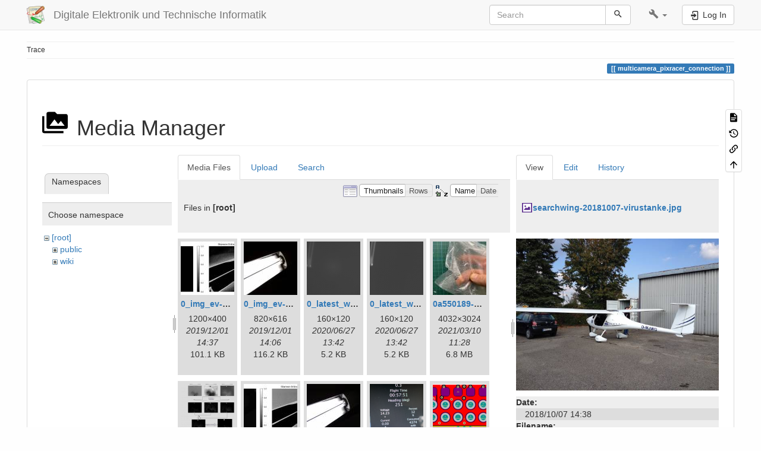

--- FILE ---
content_type: text/html; charset=utf-8
request_url: https://www.hs-augsburg.de/homes/beckmanf/dokuwiki/doku.php?id=multicamera_pixracer_connection&image=searchwing-20181007-virustanke.jpg&ns=&tab_details=view&do=media
body_size: 41041
content:
<!DOCTYPE html>
<html xmlns="http://www.w3.org/1999/xhtml" lang="en" dir="ltr" class="no-js">
<head>
    <meta charset="UTF-8" />
    <title>multicamera_pixracer_connection [Digitale Elektronik und Technische Informatik]</title>
    <script>(function(H){H.className=H.className.replace(/\bno-js\b/,'js')})(document.documentElement)</script>
    <meta name="viewport" content="width=device-width,initial-scale=1" />
    <link rel="shortcut icon" href="/homes/beckmanf/dokuwiki/lib/tpl/bootstrap3/images/favicon.ico" />
<link rel="apple-touch-icon" href="/homes/beckmanf/dokuwiki/lib/tpl/bootstrap3/images/apple-touch-icon.png" />
<meta name="generator" content="DokuWiki"/>
<meta name="robots" content="noindex,nofollow"/>
<link rel="search" type="application/opensearchdescription+xml" href="/homes/beckmanf/dokuwiki/lib/exe/opensearch.php" title="Digitale Elektronik und Technische Informatik"/>
<link rel="start" href="/homes/beckmanf/dokuwiki/"/>
<link rel="contents" href="/homes/beckmanf/dokuwiki/doku.php?id=multicamera_pixracer_connection&amp;do=index" title="Sitemap"/>
<link rel="manifest" href="/homes/beckmanf/dokuwiki/lib/exe/manifest.php" crossorigin="use-credentials"/>
<link rel="alternate" type="application/rss+xml" title="Recent Changes" href="/homes/beckmanf/dokuwiki/feed.php"/>
<link rel="alternate" type="application/rss+xml" title="Current namespace" href="/homes/beckmanf/dokuwiki/feed.php?mode=list&amp;ns="/>
<link rel="alternate" type="text/html" title="Plain HTML" href="/homes/beckmanf/dokuwiki/doku.php?do=export_xhtml&amp;id=multicamera_pixracer_connection"/>
<link rel="alternate" type="text/plain" title="Wiki Markup" href="/homes/beckmanf/dokuwiki/doku.php?do=export_raw&amp;id=multicamera_pixracer_connection"/>
<link rel="stylesheet" href="/homes/beckmanf/dokuwiki/lib/exe/css.php?t=bootstrap3&amp;tseed=caf2bfb708a9bc0c5d0ff76ca49a381c"/>
<script >var NS='';var JSINFO = {"bootstrap3":{"mode":"media","toc":[],"config":{"collapsibleSections":0,"fixedTopNavbar":1,"showSemanticPopup":0,"sidebarOnNavbar":0,"tagsOnTop":1,"tocAffix":1,"tocCollapseOnScroll":1,"tocCollapsed":0,"tocLayout":"default","useAnchorJS":1,"useAlternativeToolbarIcons":1,"disableSearchSuggest":0}},"id":"multicamera_pixracer_connection","namespace":"","ACT":"media","useHeadingNavigation":0,"useHeadingContent":0};(function(H){H.className=H.className.replace(/\bno-js\b/,'js')})(document.documentElement);</script>
<script src="/homes/beckmanf/dokuwiki/lib/exe/jquery.php?tseed=8faf3dc90234d51a499f4f428a0eae43" defer="defer"></script>
<script src="/homes/beckmanf/dokuwiki/lib/exe/js.php?t=bootstrap3&amp;tseed=caf2bfb708a9bc0c5d0ff76ca49a381c" defer="defer"></script>
<script type="text/x-mathjax-config">MathJax.Hub.Config({
    tex2jax: {
        inlineMath: [ ["$","$"], ["\\(","\\)"] ],
        displayMath: [ ["$$","$$"], ["\\[","\\]"] ],
        processEscapes: true
    }
});</script>
<script type="text/javascript" charset="utf-8" src="https://cdnjs.cloudflare.com/ajax/libs/mathjax/2.7.9/MathJax.js?config=TeX-AMS_CHTML.js"></script>
<style type="text/css">@media screen { body { margin-top: 65px; }  #dw__toc.affix { top: 55px; position: fixed !important; }  #dw__toc .nav .nav .nav { display: none; } }</style>
    <!--[if lt IE 9]>
    <script type="text/javascript" src="https://oss.maxcdn.com/html5shiv/3.7.2/html5shiv.min.js"></script>
    <script type="text/javascript" src="https://oss.maxcdn.com/respond/1.4.2/respond.min.js"></script>
    <![endif]-->
</head>
<body class="default dokuwiki mode_media tpl_bootstrap3 dw-page-on-panel dw-fluid-container" data-page-id="multicamera_pixracer_connection"><div class="dokuwiki">
    <header id="dokuwiki__header" class="dw-container dokuwiki container-fluid mx-5">
    <!-- navbar -->
<nav id="dw__navbar" class="navbar navbar-fixed-top navbar-default" role="navigation">

    <div class="dw-container container-fluid mx-5">

        <div class="navbar-header">

            <button class="navbar-toggle" type="button" data-toggle="collapse" data-target=".navbar-collapse">
                <span class="icon-bar"></span>
                <span class="icon-bar"></span>
                <span class="icon-bar"></span>
            </button>

            <a class="navbar-brand d-flex align-items-center" href="/homes/beckmanf/dokuwiki/doku.php?id=start" accesskey="h" title="Digitale Elektronik und Technische Informatik"><img id="dw__logo" class="pull-left h-100 mr-4" alt="Digitale Elektronik und Technische Informatik" src="/homes/beckmanf/dokuwiki/lib/tpl/bootstrap3/images/logo.png" /><div class="pull-right"><div id="dw__title">Digitale Elektronik und Technische Informatik</div></div></a>
        </div>

        <div class="collapse navbar-collapse">

            
            
            <div class="navbar-right" id="dw__navbar_items">

                <!-- navbar-searchform -->
<form action="/homes/beckmanf/dokuwiki/doku.php?id=multicamera_pixracer_connection" accept-charset="utf-8" class="navbar-form navbar-left search" id="dw__search" method="get" role="search">
    <div class="input-group">
        <input id="qsearch" autocomplete="off" type="search" placeholder="Search" value="" accesskey="f" name="q" class="form-control" title="[F]" />
        <div class="input-group-btn">
            <button  class="btn btn-default" type="submit" title="Search">
                <span class="iconify"  data-icon="mdi:magnify"></span>            </button>
        </div>

    </div>
    <input type="hidden" name="do" value="search" />
</form>
<!-- /navbar-searchform -->
<!-- tools-menu -->
<ul class="nav navbar-nav dw-action-icon" id="dw__tools">

    
    <li class="dropdown">

        <a href="" class="dropdown-toggle" data-target="#" data-toggle="dropdown" title="" role="button" aria-haspopup="true" aria-expanded="false">
            <span class="iconify"  data-icon="mdi:wrench"></span> <span class="hidden-lg hidden-md hidden-sm">Tools</span> <span class="caret"></span>
        </a>

        <ul class="dropdown-menu tools" role="menu">
            
            <li class="dropdown-header">
                <span class="iconify"  data-icon="mdi:account"></span> User Tools            </li>

            <li class="action"><a href="/homes/beckmanf/dokuwiki/doku.php?id=multicamera_pixracer_connection&amp;do=login&amp;sectok=" title="Log In" rel="nofollow" class="menuitem login"><svg xmlns="http://www.w3.org/2000/svg" width="24" height="24" viewBox="0 0 24 24"><path d="M10 17.25V14H3v-4h7V6.75L15.25 12 10 17.25M8 2h9a2 2 0 0 1 2 2v16a2 2 0 0 1-2 2H8a2 2 0 0 1-2-2v-4h2v4h9V4H8v4H6V4a2 2 0 0 1 2-2z"/></svg><span>Log In</span></a></li>
                        <li class="divider" role="separator"></li>
            
        
            <li class="dropdown-header">
                <span class="iconify"  data-icon="mdi:toolbox"></span> Site Tools            </li>

            <li class="action"><a href="/homes/beckmanf/dokuwiki/doku.php?id=multicamera_pixracer_connection&amp;do=recent" title="Recent Changes [r]" rel="nofollow" accesskey="r" class="menuitem recent"><svg xmlns="http://www.w3.org/2000/svg" width="24" height="24" viewBox="0 0 24 24"><path d="M15 13h1.5v2.82l2.44 1.41-.75 1.3L15 16.69V13m4-5H5v11h4.67c-.43-.91-.67-1.93-.67-3a7 7 0 0 1 7-7c1.07 0 2.09.24 3 .67V8M5 21a2 2 0 0 1-2-2V5c0-1.11.89-2 2-2h1V1h2v2h8V1h2v2h1a2 2 0 0 1 2 2v6.1c1.24 1.26 2 2.99 2 4.9a7 7 0 0 1-7 7c-1.91 0-3.64-.76-4.9-2H5m11-9.85A4.85 4.85 0 0 0 11.15 16c0 2.68 2.17 4.85 4.85 4.85A4.85 4.85 0 0 0 20.85 16c0-2.68-2.17-4.85-4.85-4.85z"/></svg><span>Recent Changes</span></a></li><li class="action active"><a href="/homes/beckmanf/dokuwiki/doku.php?id=multicamera_pixracer_connection&amp;do=media&amp;ns=0" title="Media Manager" rel="nofollow" class="menuitem media"><svg xmlns="http://www.w3.org/2000/svg" width="24" height="24" viewBox="0 0 24 24"><path d="M7 15l4.5-6 3.5 4.5 2.5-3L21 15m1-11h-8l-2-2H6a2 2 0 0 0-2 2v12a2 2 0 0 0 2 2h16a2 2 0 0 0 2-2V6a2 2 0 0 0-2-2M2 6H0v14a2 2 0 0 0 2 2h18v-2H2V6z"/></svg><span>Media Manager</span></a></li><li class="action"><a href="/homes/beckmanf/dokuwiki/doku.php?id=multicamera_pixracer_connection&amp;do=index" title="Sitemap [x]" rel="nofollow" accesskey="x" class="menuitem index"><svg xmlns="http://www.w3.org/2000/svg" width="24" height="24" viewBox="0 0 24 24"><path d="M3 3h6v4H3V3m12 7h6v4h-6v-4m0 7h6v4h-6v-4m-2-4H7v5h6v2H5V9h2v2h6v2z"/></svg><span>Sitemap</span></a></li>
                        <li class="divider" role="separator"></li>
            
        
            <li class="dropdown-header">
                <span class="iconify"  data-icon="mdi:file-document-outline"></span> Page Tools            </li>

            <li class="action"><a href="/homes/beckmanf/dokuwiki/doku.php?id=multicamera_pixracer_connection&amp;do=" title="Show page [v]" rel="nofollow" accesskey="v" class="menuitem show"><svg xmlns="http://www.w3.org/2000/svg" width="24" height="24" viewBox="0 0 24 24"><path d="M13 9h5.5L13 3.5V9M6 2h8l6 6v12a2 2 0 0 1-2 2H6a2 2 0 0 1-2-2V4c0-1.11.89-2 2-2m9 16v-2H6v2h9m3-4v-2H6v2h12z"/></svg><span>Show page</span></a></li><li class="action"><a href="/homes/beckmanf/dokuwiki/doku.php?id=multicamera_pixracer_connection&amp;do=revisions" title="Old revisions [o]" rel="nofollow" accesskey="o" class="menuitem revs"><svg xmlns="http://www.w3.org/2000/svg" width="24" height="24" viewBox="0 0 24 24"><path d="M11 7v5.11l4.71 2.79.79-1.28-4-2.37V7m0-5C8.97 2 5.91 3.92 4.27 6.77L2 4.5V11h6.5L5.75 8.25C6.96 5.73 9.5 4 12.5 4a7.5 7.5 0 0 1 7.5 7.5 7.5 7.5 0 0 1-7.5 7.5c-3.27 0-6.03-2.09-7.06-5h-2.1c1.1 4.03 4.77 7 9.16 7 5.24 0 9.5-4.25 9.5-9.5A9.5 9.5 0 0 0 12.5 2z"/></svg><span>Old revisions</span></a></li><li class="action"><a href="/homes/beckmanf/dokuwiki/doku.php?id=multicamera_pixracer_connection&amp;do=backlink" title="Backlinks" rel="nofollow" class="menuitem backlink"><svg xmlns="http://www.w3.org/2000/svg" width="24" height="24" viewBox="0 0 24 24"><path d="M10.59 13.41c.41.39.41 1.03 0 1.42-.39.39-1.03.39-1.42 0a5.003 5.003 0 0 1 0-7.07l3.54-3.54a5.003 5.003 0 0 1 7.07 0 5.003 5.003 0 0 1 0 7.07l-1.49 1.49c.01-.82-.12-1.64-.4-2.42l.47-.48a2.982 2.982 0 0 0 0-4.24 2.982 2.982 0 0 0-4.24 0l-3.53 3.53a2.982 2.982 0 0 0 0 4.24m2.82-4.24c.39-.39 1.03-.39 1.42 0a5.003 5.003 0 0 1 0 7.07l-3.54 3.54a5.003 5.003 0 0 1-7.07 0 5.003 5.003 0 0 1 0-7.07l1.49-1.49c-.01.82.12 1.64.4 2.43l-.47.47a2.982 2.982 0 0 0 0 4.24 2.982 2.982 0 0 0 4.24 0l3.53-3.53a2.982 2.982 0 0 0 0-4.24.973.973 0 0 1 0-1.42z"/></svg><span>Backlinks</span></a></li><li class="action"><a href="#dokuwiki__top" title="Back to top [t]" rel="nofollow" accesskey="t" class="menuitem top"><svg xmlns="http://www.w3.org/2000/svg" width="24" height="24" viewBox="0 0 24 24"><path d="M13 20h-2V8l-5.5 5.5-1.42-1.42L12 4.16l7.92 7.92-1.42 1.42L13 8v12z"/></svg><span>Back to top</span></a></li>
            
                </ul>
    </li>

    
</ul>
<!-- /tools-menu -->

                <ul class="nav navbar-nav">

                    
                                        <li>
                        <span class="dw__actions dw-action-icon">
                        <a href="/homes/beckmanf/dokuwiki/doku.php?id=multicamera_pixracer_connection&amp;do=login&amp;sectok=" title="Log In" rel="nofollow" class="menuitem login btn btn-default navbar-btn"><svg xmlns="http://www.w3.org/2000/svg" width="24" height="24" viewBox="0 0 24 24"><path d="M10 17.25V14H3v-4h7V6.75L15.25 12 10 17.25M8 2h9a2 2 0 0 1 2 2v16a2 2 0 0 1-2 2H8a2 2 0 0 1-2-2v-4h2v4h9V4H8v4H6V4a2 2 0 0 1 2-2z"/></svg><span class=""> Log In</span></a>                        </span>
                    </li>
                    
                </ul>

                
                
            </div>

        </div>
    </div>
</nav>
<!-- navbar -->
    </header>

    <a name="dokuwiki__top" id="dokuwiki__top"></a>

    <main role="main" class="dw-container pb-5 dokuwiki container-fluid mx-5">

        <div id="dokuwiki__pageheader">

            
            <!-- breadcrumbs -->
<nav id="dw__breadcrumbs" class="small">

    <hr/>

    
        <div class="dw__breadcrumbs hidden-print">
        <ol class="breadcrumb"><li>Trace</li>    </div>
    
    <hr/>

</nav>
<!-- /breadcrumbs -->

            <p class="text-right">
                <span class="pageId ml-1 label label-primary">multicamera_pixracer_connection</span>            </p>

            <div id="dw__msgarea" class="small">
                            </div>

        </div>

        <div class="row">

            
            <article id="dokuwiki__content" class="col-sm-12 col-md-12 " itemscope itemtype="http://schema.org/Article" itemref="dw__license">

                
<!-- page-tools -->
<nav id="dw__pagetools" class="hidden-print">
    <div class="tools panel panel-default">
        <ul class="nav nav-stacked nav-pills text-muted">
            <li class="action"><a href="/homes/beckmanf/dokuwiki/doku.php?id=multicamera_pixracer_connection&amp;do=" title="Show page [v]" rel="nofollow" accesskey="v" class="menuitem show"><svg xmlns="http://www.w3.org/2000/svg" width="24" height="24" viewBox="0 0 24 24"><path d="M13 9h5.5L13 3.5V9M6 2h8l6 6v12a2 2 0 0 1-2 2H6a2 2 0 0 1-2-2V4c0-1.11.89-2 2-2m9 16v-2H6v2h9m3-4v-2H6v2h12z"/></svg><span>Show page</span></a></li><li class="action"><a href="/homes/beckmanf/dokuwiki/doku.php?id=multicamera_pixracer_connection&amp;do=revisions" title="Old revisions [o]" rel="nofollow" accesskey="o" class="menuitem revs"><svg xmlns="http://www.w3.org/2000/svg" width="24" height="24" viewBox="0 0 24 24"><path d="M11 7v5.11l4.71 2.79.79-1.28-4-2.37V7m0-5C8.97 2 5.91 3.92 4.27 6.77L2 4.5V11h6.5L5.75 8.25C6.96 5.73 9.5 4 12.5 4a7.5 7.5 0 0 1 7.5 7.5 7.5 7.5 0 0 1-7.5 7.5c-3.27 0-6.03-2.09-7.06-5h-2.1c1.1 4.03 4.77 7 9.16 7 5.24 0 9.5-4.25 9.5-9.5A9.5 9.5 0 0 0 12.5 2z"/></svg><span>Old revisions</span></a></li><li class="action"><a href="/homes/beckmanf/dokuwiki/doku.php?id=multicamera_pixracer_connection&amp;do=backlink" title="Backlinks" rel="nofollow" class="menuitem backlink"><svg xmlns="http://www.w3.org/2000/svg" width="24" height="24" viewBox="0 0 24 24"><path d="M10.59 13.41c.41.39.41 1.03 0 1.42-.39.39-1.03.39-1.42 0a5.003 5.003 0 0 1 0-7.07l3.54-3.54a5.003 5.003 0 0 1 7.07 0 5.003 5.003 0 0 1 0 7.07l-1.49 1.49c.01-.82-.12-1.64-.4-2.42l.47-.48a2.982 2.982 0 0 0 0-4.24 2.982 2.982 0 0 0-4.24 0l-3.53 3.53a2.982 2.982 0 0 0 0 4.24m2.82-4.24c.39-.39 1.03-.39 1.42 0a5.003 5.003 0 0 1 0 7.07l-3.54 3.54a5.003 5.003 0 0 1-7.07 0 5.003 5.003 0 0 1 0-7.07l1.49-1.49c-.01.82.12 1.64.4 2.43l-.47.47a2.982 2.982 0 0 0 0 4.24 2.982 2.982 0 0 0 4.24 0l3.53-3.53a2.982 2.982 0 0 0 0-4.24.973.973 0 0 1 0-1.42z"/></svg><span>Backlinks</span></a></li><li class="action"><a href="#dokuwiki__top" title="Back to top [t]" rel="nofollow" accesskey="t" class="menuitem top"><svg xmlns="http://www.w3.org/2000/svg" width="24" height="24" viewBox="0 0 24 24"><path d="M13 20h-2V8l-5.5 5.5-1.42-1.42L12 4.16l7.92 7.92-1.42 1.42L13 8v12z"/></svg><span>Back to top</span></a></li>        </ul>
    </div>
</nav>
<!-- /page-tools -->

                <div class="panel panel-default px-3 py-2" itemprop="articleBody">
                    <div class="page panel-body">

                        
<div class="dw-content-page "><!-- content --><div class="dw-content"><div id="mediamanager__page">
<h1 class="page-header pb-3 mb-4 mt-5"><svg viewBox="0 0 24 24" xmlns="http://www.w3.org/2000/svg" width="1em" height="1em" role="presentation" class="iconify mr-2"><path d="M7 15l4.5-6 3.5 4.5 2.5-3L21 15m1-11h-8l-2-2H6a2 2 0 0 0-2 2v12a2 2 0 0 0 2 2h16a2 2 0 0 0 2-2V6a2 2 0 0 0-2-2M2 6H0v14a2 2 0 0 0 2 2h18v-2H2V6z"/></svg> Media Manager</h1>
<div class="panel namespaces">
<h2 class="page-header pb-3 mb-4 mt-5">Namespaces</h2>
<div class="panelHeader">Choose namespace</div>
<div class="panelContent" id="media__tree">

<ul class="idx fix-media-list-overlap">
<li class="media level0 open"><img src="/homes/beckmanf/dokuwiki/lib/images/minus.gif" alt="−" /><div class="li"><a href="/homes/beckmanf/dokuwiki/doku.php?id=multicamera_pixracer_connection&amp;ns=&amp;tab_files=files&amp;do=media&amp;tab_details=view&amp;image=searchwing-20181007-virustanke.jpg" class="idx_dir">[root]</a></div>
<ul class="idx fix-media-list-overlap">
<li class="media level1 closed"><img src="/homes/beckmanf/dokuwiki/lib/images/plus.gif" alt="+" /><div class="li"><a href="/homes/beckmanf/dokuwiki/doku.php?id=multicamera_pixracer_connection&amp;ns=public&amp;tab_files=files&amp;do=media&amp;tab_details=view&amp;image=searchwing-20181007-virustanke.jpg" class="idx_dir">public</a></div></li>
<li class="media level1 closed"><img src="/homes/beckmanf/dokuwiki/lib/images/plus.gif" alt="+" /><div class="li"><a href="/homes/beckmanf/dokuwiki/doku.php?id=multicamera_pixracer_connection&amp;ns=wiki&amp;tab_files=files&amp;do=media&amp;tab_details=view&amp;image=searchwing-20181007-virustanke.jpg" class="idx_dir">wiki</a></div></li>
</ul></li>
</ul>
</div>
</div>
<div class="panel filelist">
<h2 class="a11y sr-only page-header pb-3 mb-4 mt-5">Media Files</h2>
<ul class="nav nav-tabs">
<li class="active"><a href="#">Media Files</a></li>
<li><a href="/homes/beckmanf/dokuwiki/doku.php?id=multicamera_pixracer_connection&amp;tab_files=upload&amp;do=media&amp;tab_details=view&amp;image=searchwing-20181007-virustanke.jpg&amp;ns=">Upload</a></li>
<li><a href="/homes/beckmanf/dokuwiki/doku.php?id=multicamera_pixracer_connection&amp;tab_files=search&amp;do=media&amp;tab_details=view&amp;image=searchwing-20181007-virustanke.jpg&amp;ns=">Search</a></li>
</ul>
<div class="panelHeader">
<h3 class="page-header pb-3 mb-4 mt-5">Files in <strong>[root]</strong></h3>
<form method="get" action="/homes/beckmanf/dokuwiki/doku.php?id=multicamera_pixracer_connection" class="options doku_form form-inline" accept-charset="utf-8"><input type="hidden" name="sectok" value="" /><input type="hidden" name="do" value="media" /><input type="hidden" name="tab_details" value="view" /><input type="hidden" name="image" value="searchwing-20181007-virustanke.jpg" /><input type="hidden" name="ns" value="" /><div class="no"><ul class="fix-media-list-overlap">
<li class="listType"><label for="listType__thumbs" class="thumbs control-label">
<input name="list_dwmedia" type="radio" value="thumbs" id="listType__thumbs" class="thumbs radio-inline"  checked="checked" />
<span>Thumbnails</span>
</label><label for="listType__rows" class="rows control-label">
<input name="list_dwmedia" type="radio" value="rows" id="listType__rows" class="rows radio-inline" />
<span>Rows</span>
</label></li>
<li class="sortBy"><label for="sortBy__name" class="name control-label">
<input name="sort_dwmedia" type="radio" value="name" id="sortBy__name" class="name radio-inline"  checked="checked" />
<span>Name</span>
</label><label for="sortBy__date" class="date control-label">
<input name="sort_dwmedia" type="radio" value="date" id="sortBy__date" class="date radio-inline" />
<span>Date</span>
</label></li>
<li><button value="1" type="submit" class="btn btn-default">Apply</button></li>
</ul>
</div></form></div>
<div class="panelContent">
<ul class="thumbs fix-media-list-overlap"><li><dl title="0_img_ev-10_exauto.jpg.fig.jpg"><dt><a id="l_:0_img_ev-10_exauto.jpg.fig.jpg" class="image thumb" href="/homes/beckmanf/dokuwiki/doku.php?id=multicamera_pixracer_connection&amp;image=0_img_ev-10_exauto.jpg.fig.jpg&amp;ns=0&amp;tab_details=view&amp;do=media"><img src="/homes/beckmanf/dokuwiki/lib/exe/fetch.php?w=90&amp;h=90&amp;tok=d23dc5&amp;media=0_img_ev-10_exauto.jpg.fig.jpg" alt="0_img_ev-10_exauto.jpg.fig.jpg" loading="lazy" width="90" height="90" /></a></dt><dd class="name"><a href="/homes/beckmanf/dokuwiki/doku.php?id=multicamera_pixracer_connection&amp;image=0_img_ev-10_exauto.jpg.fig.jpg&amp;ns=0&amp;tab_details=view&amp;do=media" id="h_:0_img_ev-10_exauto.jpg.fig.jpg">0_img_ev-10_exauto.jpg.fig.jpg</a></dd><dd class="size">1200&#215;400</dd><dd class="date">2019/12/01 14:37</dd><dd class="filesize">101.1 KB</dd></dl></li><li><dl title="0_img_ev-10_exauto.resized.jpg"><dt><a id="l_:0_img_ev-10_exauto.resized.jpg" class="image thumb" href="/homes/beckmanf/dokuwiki/doku.php?id=multicamera_pixracer_connection&amp;image=0_img_ev-10_exauto.resized.jpg&amp;ns=0&amp;tab_details=view&amp;do=media"><img src="/homes/beckmanf/dokuwiki/lib/exe/fetch.php?w=90&amp;h=90&amp;tok=47c5f4&amp;media=0_img_ev-10_exauto.resized.jpg" alt="0_img_ev-10_exauto.resized.jpg" loading="lazy" width="90" height="90" /></a></dt><dd class="name"><a href="/homes/beckmanf/dokuwiki/doku.php?id=multicamera_pixracer_connection&amp;image=0_img_ev-10_exauto.resized.jpg&amp;ns=0&amp;tab_details=view&amp;do=media" id="h_:0_img_ev-10_exauto.resized.jpg">0_img_ev-10_exauto.resized.jpg</a></dd><dd class="size">820&#215;616</dd><dd class="date">2019/12/01 14:06</dd><dd class="filesize">116.2 KB</dd></dl></li><li><dl title="0_latest_with_glas.png"><dt><a id="l_:0_latest_with_glas.png" class="image thumb" href="/homes/beckmanf/dokuwiki/doku.php?id=multicamera_pixracer_connection&amp;image=0_latest_with_glas.png&amp;ns=0&amp;tab_details=view&amp;do=media"><img src="/homes/beckmanf/dokuwiki/lib/exe/fetch.php?w=90&amp;h=90&amp;tok=eba3be&amp;media=0_latest_with_glas.png" alt="0_latest_with_glas.png" loading="lazy" width="90" height="90" /></a></dt><dd class="name"><a href="/homes/beckmanf/dokuwiki/doku.php?id=multicamera_pixracer_connection&amp;image=0_latest_with_glas.png&amp;ns=0&amp;tab_details=view&amp;do=media" id="h_:0_latest_with_glas.png">0_latest_with_glas.png</a></dd><dd class="size">160&#215;120</dd><dd class="date">2020/06/27 13:42</dd><dd class="filesize">5.2 KB</dd></dl></li><li><dl title="0_latest_without.png"><dt><a id="l_:0_latest_without.png" class="image thumb" href="/homes/beckmanf/dokuwiki/doku.php?id=multicamera_pixracer_connection&amp;image=0_latest_without.png&amp;ns=0&amp;tab_details=view&amp;do=media"><img src="/homes/beckmanf/dokuwiki/lib/exe/fetch.php?w=90&amp;h=90&amp;tok=0c5fb5&amp;media=0_latest_without.png" alt="0_latest_without.png" loading="lazy" width="90" height="90" /></a></dt><dd class="name"><a href="/homes/beckmanf/dokuwiki/doku.php?id=multicamera_pixracer_connection&amp;image=0_latest_without.png&amp;ns=0&amp;tab_details=view&amp;do=media" id="h_:0_latest_without.png">0_latest_without.png</a></dd><dd class="size">160&#215;120</dd><dd class="date">2020/06/27 13:42</dd><dd class="filesize">5.2 KB</dd></dl></li><li><dl title="0a550189-e1e0-46bd-b14e-7190e43f1fa5.jpg"><dt><a id="l_:0a550189-e1e0-46bd-b14e-7190e43f1fa5.jpg" class="image thumb" href="/homes/beckmanf/dokuwiki/doku.php?id=multicamera_pixracer_connection&amp;image=0a550189-e1e0-46bd-b14e-7190e43f1fa5.jpg&amp;ns=0&amp;tab_details=view&amp;do=media"><img src="/homes/beckmanf/dokuwiki/lib/exe/fetch.php?w=90&amp;h=90&amp;tok=75062d&amp;media=0a550189-e1e0-46bd-b14e-7190e43f1fa5.jpg" alt="0a550189-e1e0-46bd-b14e-7190e43f1fa5.jpg" loading="lazy" width="90" height="90" /></a></dt><dd class="name"><a href="/homes/beckmanf/dokuwiki/doku.php?id=multicamera_pixracer_connection&amp;image=0a550189-e1e0-46bd-b14e-7190e43f1fa5.jpg&amp;ns=0&amp;tab_details=view&amp;do=media" id="h_:0a550189-e1e0-46bd-b14e-7190e43f1fa5.jpg">0a550189-e1e0-46bd-b14e-7190e43f1fa5.jpg</a></dd><dd class="size">4032&#215;3024</dd><dd class="date">2021/03/10 11:28</dd><dd class="filesize">6.8 MB</dd></dl></li><li><dl title="0cae1334da2eb44438be608612fe6628.png"><dt><a id="l_:0cae1334da2eb44438be608612fe6628.png" class="image thumb" href="/homes/beckmanf/dokuwiki/doku.php?id=multicamera_pixracer_connection&amp;image=0cae1334da2eb44438be608612fe6628.png&amp;ns=0&amp;tab_details=view&amp;do=media"><img src="/homes/beckmanf/dokuwiki/lib/exe/fetch.php?w=90&amp;h=90&amp;tok=e4552d&amp;media=0cae1334da2eb44438be608612fe6628.png" alt="0cae1334da2eb44438be608612fe6628.png" loading="lazy" width="90" height="90" /></a></dt><dd class="name"><a href="/homes/beckmanf/dokuwiki/doku.php?id=multicamera_pixracer_connection&amp;image=0cae1334da2eb44438be608612fe6628.png&amp;ns=0&amp;tab_details=view&amp;do=media" id="h_:0cae1334da2eb44438be608612fe6628.png">0cae1334da2eb44438be608612fe6628.png</a></dd><dd class="size">529&#215;946</dd><dd class="date">2019/05/30 23:16</dd><dd class="filesize">186.9 KB</dd></dl></li><li><dl title="1_img_ev-10_exsports.jpg.fig.jpg"><dt><a id="l_:1_img_ev-10_exsports.jpg.fig.jpg" class="image thumb" href="/homes/beckmanf/dokuwiki/doku.php?id=multicamera_pixracer_connection&amp;image=1_img_ev-10_exsports.jpg.fig.jpg&amp;ns=0&amp;tab_details=view&amp;do=media"><img src="/homes/beckmanf/dokuwiki/lib/exe/fetch.php?w=90&amp;h=90&amp;tok=b0b36a&amp;media=1_img_ev-10_exsports.jpg.fig.jpg" alt="1_img_ev-10_exsports.jpg.fig.jpg" loading="lazy" width="90" height="90" /></a></dt><dd class="name"><a href="/homes/beckmanf/dokuwiki/doku.php?id=multicamera_pixracer_connection&amp;image=1_img_ev-10_exsports.jpg.fig.jpg&amp;ns=0&amp;tab_details=view&amp;do=media" id="h_:1_img_ev-10_exsports.jpg.fig.jpg">1_img_ev-10_exsports.jpg.fig.jpg</a></dd><dd class="size">1200&#215;400</dd><dd class="date">2019/12/01 14:37</dd><dd class="filesize">118.5 KB</dd></dl></li><li><dl title="1_img_ev-10_exsports.resized.jpg"><dt><a id="l_:1_img_ev-10_exsports.resized.jpg" class="image thumb" href="/homes/beckmanf/dokuwiki/doku.php?id=multicamera_pixracer_connection&amp;image=1_img_ev-10_exsports.resized.jpg&amp;ns=0&amp;tab_details=view&amp;do=media"><img src="/homes/beckmanf/dokuwiki/lib/exe/fetch.php?w=90&amp;h=90&amp;tok=80ba3b&amp;media=1_img_ev-10_exsports.resized.jpg" alt="1_img_ev-10_exsports.resized.jpg" loading="lazy" width="90" height="90" /></a></dt><dd class="name"><a href="/homes/beckmanf/dokuwiki/doku.php?id=multicamera_pixracer_connection&amp;image=1_img_ev-10_exsports.resized.jpg&amp;ns=0&amp;tab_details=view&amp;do=media" id="h_:1_img_ev-10_exsports.resized.jpg">1_img_ev-10_exsports.resized.jpg</a></dd><dd class="size">820&#215;616</dd><dd class="date">2019/12/01 14:06</dd><dd class="filesize">190.2 KB</dd></dl></li><li><dl title="1c74d617d2175611e8aa6530b0f17d38.png"><dt><a id="l_:1c74d617d2175611e8aa6530b0f17d38.png" class="image thumb" href="/homes/beckmanf/dokuwiki/doku.php?id=multicamera_pixracer_connection&amp;image=1c74d617d2175611e8aa6530b0f17d38.png&amp;ns=0&amp;tab_details=view&amp;do=media"><img src="/homes/beckmanf/dokuwiki/lib/exe/fetch.php?w=90&amp;h=90&amp;tok=ec3c78&amp;media=1c74d617d2175611e8aa6530b0f17d38.png" alt="1c74d617d2175611e8aa6530b0f17d38.png" loading="lazy" width="90" height="90" /></a></dt><dd class="name"><a href="/homes/beckmanf/dokuwiki/doku.php?id=multicamera_pixracer_connection&amp;image=1c74d617d2175611e8aa6530b0f17d38.png&amp;ns=0&amp;tab_details=view&amp;do=media" id="h_:1c74d617d2175611e8aa6530b0f17d38.png">1c74d617d2175611e8aa6530b0f17d38.png</a></dd><dd class="size">366&#215;382</dd><dd class="date">2019/01/18 17:56</dd><dd class="filesize">302.3 KB</dd></dl></li><li><dl title="1w_telem_pin.png"><dt><a id="l_:1w_telem_pin.png" class="image thumb" href="/homes/beckmanf/dokuwiki/doku.php?id=multicamera_pixracer_connection&amp;image=1w_telem_pin.png&amp;ns=0&amp;tab_details=view&amp;do=media"><img src="/homes/beckmanf/dokuwiki/lib/exe/fetch.php?w=90&amp;h=90&amp;tok=17968b&amp;media=1w_telem_pin.png" alt="1w_telem_pin.png" loading="lazy" width="90" height="90" /></a></dt><dd class="name"><a href="/homes/beckmanf/dokuwiki/doku.php?id=multicamera_pixracer_connection&amp;image=1w_telem_pin.png&amp;ns=0&amp;tab_details=view&amp;do=media" id="h_:1w_telem_pin.png">1w_telem_pin.png</a></dd><dd class="size">573&#215;254</dd><dd class="date">2019/02/08 16:46</dd><dd class="filesize">217.2 KB</dd></dl></li><li><dl title="1w-telem_pin.png"><dt><a id="l_:1w-telem_pin.png" class="image thumb" href="/homes/beckmanf/dokuwiki/doku.php?id=multicamera_pixracer_connection&amp;image=1w-telem_pin.png&amp;ns=0&amp;tab_details=view&amp;do=media"><img src="/homes/beckmanf/dokuwiki/lib/exe/fetch.php?w=90&amp;h=90&amp;tok=6611aa&amp;media=1w-telem_pin.png" alt="1w-telem_pin.png" loading="lazy" width="90" height="90" /></a></dt><dd class="name"><a href="/homes/beckmanf/dokuwiki/doku.php?id=multicamera_pixracer_connection&amp;image=1w-telem_pin.png&amp;ns=0&amp;tab_details=view&amp;do=media" id="h_:1w-telem_pin.png">1w-telem_pin.png</a></dd><dd class="size">573&#215;254</dd><dd class="date">2019/02/08 16:43</dd><dd class="filesize">217.2 KB</dd></dl></li><li><dl title="2_img_ev-10_exbeach.jpg.fig.jpg"><dt><a id="l_:2_img_ev-10_exbeach.jpg.fig.jpg" class="image thumb" href="/homes/beckmanf/dokuwiki/doku.php?id=multicamera_pixracer_connection&amp;image=2_img_ev-10_exbeach.jpg.fig.jpg&amp;ns=0&amp;tab_details=view&amp;do=media"><img src="/homes/beckmanf/dokuwiki/lib/exe/fetch.php?w=90&amp;h=90&amp;tok=4de9f1&amp;media=2_img_ev-10_exbeach.jpg.fig.jpg" alt="2_img_ev-10_exbeach.jpg.fig.jpg" loading="lazy" width="90" height="90" /></a></dt><dd class="name"><a href="/homes/beckmanf/dokuwiki/doku.php?id=multicamera_pixracer_connection&amp;image=2_img_ev-10_exbeach.jpg.fig.jpg&amp;ns=0&amp;tab_details=view&amp;do=media" id="h_:2_img_ev-10_exbeach.jpg.fig.jpg">2_img_ev-10_exbeach.jpg.fig.jpg</a></dd><dd class="size">1200&#215;400</dd><dd class="date">2019/12/01 14:37</dd><dd class="filesize">101.4 KB</dd></dl></li><li><dl title="2_img_ev-10_exbeach.resized.jpg"><dt><a id="l_:2_img_ev-10_exbeach.resized.jpg" class="image thumb" href="/homes/beckmanf/dokuwiki/doku.php?id=multicamera_pixracer_connection&amp;image=2_img_ev-10_exbeach.resized.jpg&amp;ns=0&amp;tab_details=view&amp;do=media"><img src="/homes/beckmanf/dokuwiki/lib/exe/fetch.php?w=90&amp;h=90&amp;tok=1bbde6&amp;media=2_img_ev-10_exbeach.resized.jpg" alt="2_img_ev-10_exbeach.resized.jpg" loading="lazy" width="90" height="90" /></a></dt><dd class="name"><a href="/homes/beckmanf/dokuwiki/doku.php?id=multicamera_pixracer_connection&amp;image=2_img_ev-10_exbeach.resized.jpg&amp;ns=0&amp;tab_details=view&amp;do=media" id="h_:2_img_ev-10_exbeach.resized.jpg">2_img_ev-10_exbeach.resized.jpg</a></dd><dd class="size">820&#215;616</dd><dd class="date">2019/12/01 14:06</dd><dd class="filesize">116.3 KB</dd></dl></li><li><dl title="3_img_ev0_exauto.jpg.fig.jpg"><dt><a id="l_:3_img_ev0_exauto.jpg.fig.jpg" class="image thumb" href="/homes/beckmanf/dokuwiki/doku.php?id=multicamera_pixracer_connection&amp;image=3_img_ev0_exauto.jpg.fig.jpg&amp;ns=0&amp;tab_details=view&amp;do=media"><img src="/homes/beckmanf/dokuwiki/lib/exe/fetch.php?w=90&amp;h=90&amp;tok=cbc041&amp;media=3_img_ev0_exauto.jpg.fig.jpg" alt="3_img_ev0_exauto.jpg.fig.jpg" loading="lazy" width="90" height="90" /></a></dt><dd class="name"><a href="/homes/beckmanf/dokuwiki/doku.php?id=multicamera_pixracer_connection&amp;image=3_img_ev0_exauto.jpg.fig.jpg&amp;ns=0&amp;tab_details=view&amp;do=media" id="h_:3_img_ev0_exauto.jpg.fig.jpg">3_img_ev0_exauto.jpg.fig.jpg</a></dd><dd class="size">1200&#215;400</dd><dd class="date">2019/12/01 14:37</dd><dd class="filesize">110.2 KB</dd></dl></li><li><dl title="3_img_ev0_exauto.resized.jpg"><dt><a id="l_:3_img_ev0_exauto.resized.jpg" class="image thumb" href="/homes/beckmanf/dokuwiki/doku.php?id=multicamera_pixracer_connection&amp;image=3_img_ev0_exauto.resized.jpg&amp;ns=0&amp;tab_details=view&amp;do=media"><img src="/homes/beckmanf/dokuwiki/lib/exe/fetch.php?w=90&amp;h=90&amp;tok=7b03e4&amp;media=3_img_ev0_exauto.resized.jpg" alt="3_img_ev0_exauto.resized.jpg" loading="lazy" width="90" height="90" /></a></dt><dd class="name"><a href="/homes/beckmanf/dokuwiki/doku.php?id=multicamera_pixracer_connection&amp;image=3_img_ev0_exauto.resized.jpg&amp;ns=0&amp;tab_details=view&amp;do=media" id="h_:3_img_ev0_exauto.resized.jpg">3_img_ev0_exauto.resized.jpg</a></dd><dd class="size">820&#215;616</dd><dd class="date">2019/12/01 14:06</dd><dd class="filesize">156.4 KB</dd></dl></li><li><dl title="4_img_ev0_exsports.jpg.fig.jpg"><dt><a id="l_:4_img_ev0_exsports.jpg.fig.jpg" class="image thumb" href="/homes/beckmanf/dokuwiki/doku.php?id=multicamera_pixracer_connection&amp;image=4_img_ev0_exsports.jpg.fig.jpg&amp;ns=0&amp;tab_details=view&amp;do=media"><img src="/homes/beckmanf/dokuwiki/lib/exe/fetch.php?w=90&amp;h=90&amp;tok=3f2e60&amp;media=4_img_ev0_exsports.jpg.fig.jpg" alt="4_img_ev0_exsports.jpg.fig.jpg" loading="lazy" width="90" height="90" /></a></dt><dd class="name"><a href="/homes/beckmanf/dokuwiki/doku.php?id=multicamera_pixracer_connection&amp;image=4_img_ev0_exsports.jpg.fig.jpg&amp;ns=0&amp;tab_details=view&amp;do=media" id="h_:4_img_ev0_exsports.jpg.fig.jpg">4_img_ev0_exsports.jpg.fig.jpg</a></dd><dd class="size">1200&#215;400</dd><dd class="date">2019/12/01 14:37</dd><dd class="filesize">119.9 KB</dd></dl></li><li><dl title="4_img_ev0_exsports.resized.jpg"><dt><a id="l_:4_img_ev0_exsports.resized.jpg" class="image thumb" href="/homes/beckmanf/dokuwiki/doku.php?id=multicamera_pixracer_connection&amp;image=4_img_ev0_exsports.resized.jpg&amp;ns=0&amp;tab_details=view&amp;do=media"><img src="/homes/beckmanf/dokuwiki/lib/exe/fetch.php?w=90&amp;h=90&amp;tok=024790&amp;media=4_img_ev0_exsports.resized.jpg" alt="4_img_ev0_exsports.resized.jpg" loading="lazy" width="90" height="90" /></a></dt><dd class="name"><a href="/homes/beckmanf/dokuwiki/doku.php?id=multicamera_pixracer_connection&amp;image=4_img_ev0_exsports.resized.jpg&amp;ns=0&amp;tab_details=view&amp;do=media" id="h_:4_img_ev0_exsports.resized.jpg">4_img_ev0_exsports.resized.jpg</a></dd><dd class="size">820&#215;616</dd><dd class="date">2019/12/01 14:06</dd><dd class="filesize">198.4 KB</dd></dl></li><li><dl title="5_img_ev0_exbeach.jpg.fig.jpg"><dt><a id="l_:5_img_ev0_exbeach.jpg.fig.jpg" class="image thumb" href="/homes/beckmanf/dokuwiki/doku.php?id=multicamera_pixracer_connection&amp;image=5_img_ev0_exbeach.jpg.fig.jpg&amp;ns=0&amp;tab_details=view&amp;do=media"><img src="/homes/beckmanf/dokuwiki/lib/exe/fetch.php?w=90&amp;h=90&amp;tok=e705fe&amp;media=5_img_ev0_exbeach.jpg.fig.jpg" alt="5_img_ev0_exbeach.jpg.fig.jpg" loading="lazy" width="90" height="90" /></a></dt><dd class="name"><a href="/homes/beckmanf/dokuwiki/doku.php?id=multicamera_pixracer_connection&amp;image=5_img_ev0_exbeach.jpg.fig.jpg&amp;ns=0&amp;tab_details=view&amp;do=media" id="h_:5_img_ev0_exbeach.jpg.fig.jpg">5_img_ev0_exbeach.jpg.fig.jpg</a></dd><dd class="size">1200&#215;400</dd><dd class="date">2019/12/01 14:37</dd><dd class="filesize">109.7 KB</dd></dl></li><li><dl title="5_img_ev0_exbeach.resized.jpg"><dt><a id="l_:5_img_ev0_exbeach.resized.jpg" class="image thumb" href="/homes/beckmanf/dokuwiki/doku.php?id=multicamera_pixracer_connection&amp;image=5_img_ev0_exbeach.resized.jpg&amp;ns=0&amp;tab_details=view&amp;do=media"><img src="/homes/beckmanf/dokuwiki/lib/exe/fetch.php?w=90&amp;h=90&amp;tok=71e497&amp;media=5_img_ev0_exbeach.resized.jpg" alt="5_img_ev0_exbeach.resized.jpg" loading="lazy" width="90" height="90" /></a></dt><dd class="name"><a href="/homes/beckmanf/dokuwiki/doku.php?id=multicamera_pixracer_connection&amp;image=5_img_ev0_exbeach.resized.jpg&amp;ns=0&amp;tab_details=view&amp;do=media" id="h_:5_img_ev0_exbeach.resized.jpg">5_img_ev0_exbeach.resized.jpg</a></dd><dd class="size">820&#215;616</dd><dd class="date">2019/12/01 14:06</dd><dd class="filesize">155.7 KB</dd></dl></li><li><dl title="5ee30e4d3dc8729b80b2ca22e4b9f3af.png"><dt><a id="l_:5ee30e4d3dc8729b80b2ca22e4b9f3af.png" class="image thumb" href="/homes/beckmanf/dokuwiki/doku.php?id=multicamera_pixracer_connection&amp;image=5ee30e4d3dc8729b80b2ca22e4b9f3af.png&amp;ns=0&amp;tab_details=view&amp;do=media"><img src="/homes/beckmanf/dokuwiki/lib/exe/fetch.php?w=90&amp;h=90&amp;tok=1a5251&amp;media=5ee30e4d3dc8729b80b2ca22e4b9f3af.png" alt="5ee30e4d3dc8729b80b2ca22e4b9f3af.png" loading="lazy" width="90" height="90" /></a></dt><dd class="name"><a href="/homes/beckmanf/dokuwiki/doku.php?id=multicamera_pixracer_connection&amp;image=5ee30e4d3dc8729b80b2ca22e4b9f3af.png&amp;ns=0&amp;tab_details=view&amp;do=media" id="h_:5ee30e4d3dc8729b80b2ca22e4b9f3af.png">5ee30e4d3dc8729b80b2ca22e4b9f3af.png</a></dd><dd class="size">255&#215;621</dd><dd class="date">2019/05/30 23:16</dd><dd class="filesize">152 KB</dd></dl></li><li><dl title="6_img_ev10_exauto.jpg.fig.jpg"><dt><a id="l_:6_img_ev10_exauto.jpg.fig.jpg" class="image thumb" href="/homes/beckmanf/dokuwiki/doku.php?id=multicamera_pixracer_connection&amp;image=6_img_ev10_exauto.jpg.fig.jpg&amp;ns=0&amp;tab_details=view&amp;do=media"><img src="/homes/beckmanf/dokuwiki/lib/exe/fetch.php?w=90&amp;h=90&amp;tok=c1a812&amp;media=6_img_ev10_exauto.jpg.fig.jpg" alt="6_img_ev10_exauto.jpg.fig.jpg" loading="lazy" width="90" height="90" /></a></dt><dd class="name"><a href="/homes/beckmanf/dokuwiki/doku.php?id=multicamera_pixracer_connection&amp;image=6_img_ev10_exauto.jpg.fig.jpg&amp;ns=0&amp;tab_details=view&amp;do=media" id="h_:6_img_ev10_exauto.jpg.fig.jpg">6_img_ev10_exauto.jpg.fig.jpg</a></dd><dd class="size">1200&#215;400</dd><dd class="date">2019/12/01 14:37</dd><dd class="filesize">118.6 KB</dd></dl></li><li><dl title="6_img_ev10_exauto.resized.jpg"><dt><a id="l_:6_img_ev10_exauto.resized.jpg" class="image thumb" href="/homes/beckmanf/dokuwiki/doku.php?id=multicamera_pixracer_connection&amp;image=6_img_ev10_exauto.resized.jpg&amp;ns=0&amp;tab_details=view&amp;do=media"><img src="/homes/beckmanf/dokuwiki/lib/exe/fetch.php?w=90&amp;h=90&amp;tok=e21079&amp;media=6_img_ev10_exauto.resized.jpg" alt="6_img_ev10_exauto.resized.jpg" loading="lazy" width="90" height="90" /></a></dt><dd class="name"><a href="/homes/beckmanf/dokuwiki/doku.php?id=multicamera_pixracer_connection&amp;image=6_img_ev10_exauto.resized.jpg&amp;ns=0&amp;tab_details=view&amp;do=media" id="h_:6_img_ev10_exauto.resized.jpg">6_img_ev10_exauto.resized.jpg</a></dd><dd class="size">820&#215;616</dd><dd class="date">2019/12/01 14:06</dd><dd class="filesize">193.9 KB</dd></dl></li><li><dl title="7_img_ev10_exsports.jpg.fig.jpg"><dt><a id="l_:7_img_ev10_exsports.jpg.fig.jpg" class="image thumb" href="/homes/beckmanf/dokuwiki/doku.php?id=multicamera_pixracer_connection&amp;image=7_img_ev10_exsports.jpg.fig.jpg&amp;ns=0&amp;tab_details=view&amp;do=media"><img src="/homes/beckmanf/dokuwiki/lib/exe/fetch.php?w=90&amp;h=90&amp;tok=a68f31&amp;media=7_img_ev10_exsports.jpg.fig.jpg" alt="7_img_ev10_exsports.jpg.fig.jpg" loading="lazy" width="90" height="90" /></a></dt><dd class="name"><a href="/homes/beckmanf/dokuwiki/doku.php?id=multicamera_pixracer_connection&amp;image=7_img_ev10_exsports.jpg.fig.jpg&amp;ns=0&amp;tab_details=view&amp;do=media" id="h_:7_img_ev10_exsports.jpg.fig.jpg">7_img_ev10_exsports.jpg.fig.jpg</a></dd><dd class="size">1200&#215;400</dd><dd class="date">2019/12/01 14:37</dd><dd class="filesize">121.6 KB</dd></dl></li><li><dl title="8_img_ev10_exbeach.jpg.fig.jpg"><dt><a id="l_:8_img_ev10_exbeach.jpg.fig.jpg" class="image thumb" href="/homes/beckmanf/dokuwiki/doku.php?id=multicamera_pixracer_connection&amp;image=8_img_ev10_exbeach.jpg.fig.jpg&amp;ns=0&amp;tab_details=view&amp;do=media"><img src="/homes/beckmanf/dokuwiki/lib/exe/fetch.php?w=90&amp;h=90&amp;tok=2b5132&amp;media=8_img_ev10_exbeach.jpg.fig.jpg" alt="8_img_ev10_exbeach.jpg.fig.jpg" loading="lazy" width="90" height="90" /></a></dt><dd class="name"><a href="/homes/beckmanf/dokuwiki/doku.php?id=multicamera_pixracer_connection&amp;image=8_img_ev10_exbeach.jpg.fig.jpg&amp;ns=0&amp;tab_details=view&amp;do=media" id="h_:8_img_ev10_exbeach.jpg.fig.jpg">8_img_ev10_exbeach.jpg.fig.jpg</a></dd><dd class="size">1200&#215;400</dd><dd class="date">2019/12/01 14:37</dd><dd class="filesize">118.7 KB</dd></dl></li><li><dl title="8_img_ev10_exbeach.resized.jpg"><dt><a id="l_:8_img_ev10_exbeach.resized.jpg" class="image thumb" href="/homes/beckmanf/dokuwiki/doku.php?id=multicamera_pixracer_connection&amp;image=8_img_ev10_exbeach.resized.jpg&amp;ns=0&amp;tab_details=view&amp;do=media"><img src="/homes/beckmanf/dokuwiki/lib/exe/fetch.php?w=90&amp;h=90&amp;tok=f2a75c&amp;media=8_img_ev10_exbeach.resized.jpg" alt="8_img_ev10_exbeach.resized.jpg" loading="lazy" width="90" height="90" /></a></dt><dd class="name"><a href="/homes/beckmanf/dokuwiki/doku.php?id=multicamera_pixracer_connection&amp;image=8_img_ev10_exbeach.resized.jpg&amp;ns=0&amp;tab_details=view&amp;do=media" id="h_:8_img_ev10_exbeach.resized.jpg">8_img_ev10_exbeach.resized.jpg</a></dd><dd class="size">820&#215;616</dd><dd class="date">2019/12/01 14:06</dd><dd class="filesize">192.8 KB</dd></dl></li><li><dl title="22-06-02-gps-maggy-gpscount-variance.png"><dt><a id="l_:22-06-02-gps-maggy-gpscount-variance.png" class="image thumb" href="/homes/beckmanf/dokuwiki/doku.php?id=multicamera_pixracer_connection&amp;image=22-06-02-gps-maggy-gpscount-variance.png&amp;ns=0&amp;tab_details=view&amp;do=media"><img src="/homes/beckmanf/dokuwiki/lib/exe/fetch.php?w=90&amp;h=90&amp;tok=b70a45&amp;media=22-06-02-gps-maggy-gpscount-variance.png" alt="22-06-02-gps-maggy-gpscount-variance.png" loading="lazy" width="90" height="90" /></a></dt><dd class="name"><a href="/homes/beckmanf/dokuwiki/doku.php?id=multicamera_pixracer_connection&amp;image=22-06-02-gps-maggy-gpscount-variance.png&amp;ns=0&amp;tab_details=view&amp;do=media" id="h_:22-06-02-gps-maggy-gpscount-variance.png">22-06-02-gps-maggy-gpscount-variance.png</a></dd><dd class="size">700&#215;450</dd><dd class="date">2022/06/03 20:07</dd><dd class="filesize">62.9 KB</dd></dl></li><li><dl title="22-06-02-gps-maggy-gpscount.png"><dt><a id="l_:22-06-02-gps-maggy-gpscount.png" class="image thumb" href="/homes/beckmanf/dokuwiki/doku.php?id=multicamera_pixracer_connection&amp;image=22-06-02-gps-maggy-gpscount.png&amp;ns=0&amp;tab_details=view&amp;do=media"><img src="/homes/beckmanf/dokuwiki/lib/exe/fetch.php?w=90&amp;h=90&amp;tok=d1e0d1&amp;media=22-06-02-gps-maggy-gpscount.png" alt="22-06-02-gps-maggy-gpscount.png" loading="lazy" width="90" height="90" /></a></dt><dd class="name"><a href="/homes/beckmanf/dokuwiki/doku.php?id=multicamera_pixracer_connection&amp;image=22-06-02-gps-maggy-gpscount.png&amp;ns=0&amp;tab_details=view&amp;do=media" id="h_:22-06-02-gps-maggy-gpscount.png">22-06-02-gps-maggy-gpscount.png</a></dd><dd class="size">700&#215;450</dd><dd class="date">2022/06/03 19:43</dd><dd class="filesize">58.7 KB</dd></dl></li><li><dl title="22-06-02-gps-testflieger-gpscount.png"><dt><a id="l_:22-06-02-gps-testflieger-gpscount.png" class="image thumb" href="/homes/beckmanf/dokuwiki/doku.php?id=multicamera_pixracer_connection&amp;image=22-06-02-gps-testflieger-gpscount.png&amp;ns=0&amp;tab_details=view&amp;do=media"><img src="/homes/beckmanf/dokuwiki/lib/exe/fetch.php?w=90&amp;h=90&amp;tok=fb5cf0&amp;media=22-06-02-gps-testflieger-gpscount.png" alt="22-06-02-gps-testflieger-gpscount.png" loading="lazy" width="90" height="90" /></a></dt><dd class="name"><a href="/homes/beckmanf/dokuwiki/doku.php?id=multicamera_pixracer_connection&amp;image=22-06-02-gps-testflieger-gpscount.png&amp;ns=0&amp;tab_details=view&amp;do=media" id="h_:22-06-02-gps-testflieger-gpscount.png">22-06-02-gps-testflieger-gpscount.png</a></dd><dd class="size">700&#215;450</dd><dd class="date">2022/06/03 19:41</dd><dd class="filesize">40.9 KB</dd></dl></li><li><dl title="117-2019_06_14-platschi-mission.png"><dt><a id="l_:117-2019_06_14-platschi-mission.png" class="image thumb" href="/homes/beckmanf/dokuwiki/doku.php?id=multicamera_pixracer_connection&amp;image=117-2019_06_14-platschi-mission.png&amp;ns=0&amp;tab_details=view&amp;do=media"><img src="/homes/beckmanf/dokuwiki/lib/exe/fetch.php?w=90&amp;h=90&amp;tok=8d723e&amp;media=117-2019_06_14-platschi-mission.png" alt="117-2019_06_14-platschi-mission.png" loading="lazy" width="90" height="90" /></a></dt><dd class="name"><a href="/homes/beckmanf/dokuwiki/doku.php?id=multicamera_pixracer_connection&amp;image=117-2019_06_14-platschi-mission.png&amp;ns=0&amp;tab_details=view&amp;do=media" id="h_:117-2019_06_14-platschi-mission.png">117-2019_06_14-platschi-mission.png</a></dd><dd class="size">1853&#215;1053</dd><dd class="date">2019/06/14 18:42</dd><dd class="filesize">989.9 KB</dd></dl></li><li><dl title="135-flug1-alt.png"><dt><a id="l_:135-flug1-alt.png" class="image thumb" href="/homes/beckmanf/dokuwiki/doku.php?id=multicamera_pixracer_connection&amp;image=135-flug1-alt.png&amp;ns=0&amp;tab_details=view&amp;do=media"><img src="/homes/beckmanf/dokuwiki/lib/exe/fetch.php?w=90&amp;h=90&amp;tok=fdbef7&amp;media=135-flug1-alt.png" alt="135-flug1-alt.png" loading="lazy" width="90" height="90" /></a></dt><dd class="name"><a href="/homes/beckmanf/dokuwiki/doku.php?id=multicamera_pixracer_connection&amp;image=135-flug1-alt.png&amp;ns=0&amp;tab_details=view&amp;do=media" id="h_:135-flug1-alt.png">135-flug1-alt.png</a></dd><dd class="size">1778&#215;806</dd><dd class="date">2021/03/10 11:42</dd><dd class="filesize">157.6 KB</dd></dl></li><li><dl title="135-flug1-gps_vs._baro.png"><dt><a id="l_:135-flug1-gps_vs._baro.png" class="image thumb" href="/homes/beckmanf/dokuwiki/doku.php?id=multicamera_pixracer_connection&amp;image=135-flug1-gps_vs._baro.png&amp;ns=0&amp;tab_details=view&amp;do=media"><img src="/homes/beckmanf/dokuwiki/lib/exe/fetch.php?w=90&amp;h=90&amp;tok=cf230d&amp;media=135-flug1-gps_vs._baro.png" alt="135-flug1-gps_vs._baro.png" loading="lazy" width="90" height="90" /></a></dt><dd class="name"><a href="/homes/beckmanf/dokuwiki/doku.php?id=multicamera_pixracer_connection&amp;image=135-flug1-gps_vs._baro.png&amp;ns=0&amp;tab_details=view&amp;do=media" id="h_:135-flug1-gps_vs._baro.png">135-flug1-gps_vs._baro.png</a></dd><dd class="size">1660&#215;812</dd><dd class="date">2021/03/10 11:42</dd><dd class="filesize">107.7 KB</dd></dl></li><li><dl title="135-flug1.png"><dt><a id="l_:135-flug1.png" class="image thumb" href="/homes/beckmanf/dokuwiki/doku.php?id=multicamera_pixracer_connection&amp;image=135-flug1.png&amp;ns=0&amp;tab_details=view&amp;do=media"><img src="/homes/beckmanf/dokuwiki/lib/exe/fetch.php?w=90&amp;h=90&amp;tok=dc0ad2&amp;media=135-flug1.png" alt="135-flug1.png" loading="lazy" width="90" height="90" /></a></dt><dd class="name"><a href="/homes/beckmanf/dokuwiki/doku.php?id=multicamera_pixracer_connection&amp;image=135-flug1.png&amp;ns=0&amp;tab_details=view&amp;do=media" id="h_:135-flug1.png">135-flug1.png</a></dd><dd class="size">2244&#215;1380</dd><dd class="date">2021/03/10 11:48</dd><dd class="filesize">3.4 MB</dd></dl></li><li><dl title="135-flug2-bad_gps_alt.png"><dt><a id="l_:135-flug2-bad_gps_alt.png" class="image thumb" href="/homes/beckmanf/dokuwiki/doku.php?id=multicamera_pixracer_connection&amp;image=135-flug2-bad_gps_alt.png&amp;ns=0&amp;tab_details=view&amp;do=media"><img src="/homes/beckmanf/dokuwiki/lib/exe/fetch.php?w=90&amp;h=90&amp;tok=ed3dd8&amp;media=135-flug2-bad_gps_alt.png" alt="135-flug2-bad_gps_alt.png" loading="lazy" width="90" height="90" /></a></dt><dd class="name"><a href="/homes/beckmanf/dokuwiki/doku.php?id=multicamera_pixracer_connection&amp;image=135-flug2-bad_gps_alt.png&amp;ns=0&amp;tab_details=view&amp;do=media" id="h_:135-flug2-bad_gps_alt.png">135-flug2-bad_gps_alt.png</a></dd><dd class="size">1944&#215;1178</dd><dd class="date">2021/03/10 11:42</dd><dd class="filesize">187.5 KB</dd></dl></li><li><dl title="135-flug2-rel_vs._baro.png"><dt><a id="l_:135-flug2-rel_vs._baro.png" class="image thumb" href="/homes/beckmanf/dokuwiki/doku.php?id=multicamera_pixracer_connection&amp;image=135-flug2-rel_vs._baro.png&amp;ns=0&amp;tab_details=view&amp;do=media"><img src="/homes/beckmanf/dokuwiki/lib/exe/fetch.php?w=90&amp;h=90&amp;tok=734a4f&amp;media=135-flug2-rel_vs._baro.png" alt="135-flug2-rel_vs._baro.png" loading="lazy" width="90" height="90" /></a></dt><dd class="name"><a href="/homes/beckmanf/dokuwiki/doku.php?id=multicamera_pixracer_connection&amp;image=135-flug2-rel_vs._baro.png&amp;ns=0&amp;tab_details=view&amp;do=media" id="h_:135-flug2-rel_vs._baro.png">135-flug2-rel_vs._baro.png</a></dd><dd class="size">1788&#215;912</dd><dd class="date">2021/03/10 11:42</dd><dd class="filesize">145.3 KB</dd></dl></li><li><dl title="135-flug2.png"><dt><a id="l_:135-flug2.png" class="image thumb" href="/homes/beckmanf/dokuwiki/doku.php?id=multicamera_pixracer_connection&amp;image=135-flug2.png&amp;ns=0&amp;tab_details=view&amp;do=media"><img src="/homes/beckmanf/dokuwiki/lib/exe/fetch.php?w=90&amp;h=90&amp;tok=3564f8&amp;media=135-flug2.png" alt="135-flug2.png" loading="lazy" width="90" height="90" /></a></dt><dd class="name"><a href="/homes/beckmanf/dokuwiki/doku.php?id=multicamera_pixracer_connection&amp;image=135-flug2.png&amp;ns=0&amp;tab_details=view&amp;do=media" id="h_:135-flug2.png">135-flug2.png</a></dd><dd class="size">1654&#215;1424</dd><dd class="date">2021/03/10 11:48</dd><dd class="filesize">2.7 MB</dd></dl></li><li><dl title="300m.png"><dt><a id="l_:300m.png" class="image thumb" href="/homes/beckmanf/dokuwiki/doku.php?id=multicamera_pixracer_connection&amp;image=300m.png&amp;ns=0&amp;tab_details=view&amp;do=media"><img src="/homes/beckmanf/dokuwiki/lib/exe/fetch.php?w=90&amp;h=90&amp;tok=aff1bc&amp;media=300m.png" alt="300m.png" loading="lazy" width="90" height="90" /></a></dt><dd class="name"><a href="/homes/beckmanf/dokuwiki/doku.php?id=multicamera_pixracer_connection&amp;image=300m.png&amp;ns=0&amp;tab_details=view&amp;do=media" id="h_:300m.png">300m.png</a></dd><dd class="size">642&#215;287</dd><dd class="date">2020/05/03 21:59</dd><dd class="filesize">45.4 KB</dd></dl></li><li><dl title="550m.png"><dt><a id="l_:550m.png" class="image thumb" href="/homes/beckmanf/dokuwiki/doku.php?id=multicamera_pixracer_connection&amp;image=550m.png&amp;ns=0&amp;tab_details=view&amp;do=media"><img src="/homes/beckmanf/dokuwiki/lib/exe/fetch.php?w=90&amp;h=90&amp;tok=c44ce8&amp;media=550m.png" alt="550m.png" loading="lazy" width="90" height="90" /></a></dt><dd class="name"><a href="/homes/beckmanf/dokuwiki/doku.php?id=multicamera_pixracer_connection&amp;image=550m.png&amp;ns=0&amp;tab_details=view&amp;do=media" id="h_:550m.png">550m.png</a></dd><dd class="size">636&#215;291</dd><dd class="date">2020/05/03 21:59</dd><dd class="filesize">44.6 KB</dd></dl></li><li><dl title="2018-09-27_18-38-21.zip"><dt><a id="l_:2018-09-27_18-38-21.zip" class="image thumb" href="/homes/beckmanf/dokuwiki/doku.php?id=multicamera_pixracer_connection&amp;image=2018-09-27_18-38-21.zip&amp;ns=0&amp;tab_details=view&amp;do=media"><img src="/homes/beckmanf/dokuwiki/lib/images/fileicons/svg/zip.svg" alt="2018-09-27_18-38-21.zip" loading="lazy" width="90" height="90" /></a></dt><dd class="name"><a href="/homes/beckmanf/dokuwiki/doku.php?id=multicamera_pixracer_connection&amp;image=2018-09-27_18-38-21.zip&amp;ns=0&amp;tab_details=view&amp;do=media" id="h_:2018-09-27_18-38-21.zip">2018-09-27_18-38-21.zip</a></dd><dd class="size">&#160;</dd><dd class="date">2018/10/01 07:40</dd><dd class="filesize">526.9 KB</dd></dl></li><li><dl title="2021-08-07_billie_alt.png"><dt><a id="l_:2021-08-07_billie_alt.png" class="image thumb" href="/homes/beckmanf/dokuwiki/doku.php?id=multicamera_pixracer_connection&amp;image=2021-08-07_billie_alt.png&amp;ns=0&amp;tab_details=view&amp;do=media"><img src="/homes/beckmanf/dokuwiki/lib/exe/fetch.php?w=90&amp;h=90&amp;tok=90d173&amp;media=2021-08-07_billie_alt.png" alt="2021-08-07_billie_alt.png" loading="lazy" width="90" height="90" /></a></dt><dd class="name"><a href="/homes/beckmanf/dokuwiki/doku.php?id=multicamera_pixracer_connection&amp;image=2021-08-07_billie_alt.png&amp;ns=0&amp;tab_details=view&amp;do=media" id="h_:2021-08-07_billie_alt.png">2021-08-07_billie_alt.png</a></dd><dd class="size">700&#215;450</dd><dd class="date">2021/08/08 16:13</dd><dd class="filesize">56.4 KB</dd></dl></li><li><dl title="2021-08-07_billie_gps.png"><dt><a id="l_:2021-08-07_billie_gps.png" class="image thumb" href="/homes/beckmanf/dokuwiki/doku.php?id=multicamera_pixracer_connection&amp;image=2021-08-07_billie_gps.png&amp;ns=0&amp;tab_details=view&amp;do=media"><img src="/homes/beckmanf/dokuwiki/lib/exe/fetch.php?w=90&amp;h=90&amp;tok=42dd67&amp;media=2021-08-07_billie_gps.png" alt="2021-08-07_billie_gps.png" loading="lazy" width="90" height="90" /></a></dt><dd class="name"><a href="/homes/beckmanf/dokuwiki/doku.php?id=multicamera_pixracer_connection&amp;image=2021-08-07_billie_gps.png&amp;ns=0&amp;tab_details=view&amp;do=media" id="h_:2021-08-07_billie_gps.png">2021-08-07_billie_gps.png</a></dd><dd class="size">700&#215;450</dd><dd class="date">2021/08/08 16:13</dd><dd class="filesize">43.7 KB</dd></dl></li><li><dl title="2021-08-07_pearlman_-_1_-_speed.png"><dt><a id="l_:2021-08-07_pearlman_-_1_-_speed.png" class="image thumb" href="/homes/beckmanf/dokuwiki/doku.php?id=multicamera_pixracer_connection&amp;image=2021-08-07_pearlman_-_1_-_speed.png&amp;ns=0&amp;tab_details=view&amp;do=media"><img src="/homes/beckmanf/dokuwiki/lib/exe/fetch.php?w=90&amp;h=90&amp;tok=f07414&amp;media=2021-08-07_pearlman_-_1_-_speed.png" alt="2021-08-07_pearlman_-_1_-_speed.png" loading="lazy" width="90" height="90" /></a></dt><dd class="name"><a href="/homes/beckmanf/dokuwiki/doku.php?id=multicamera_pixracer_connection&amp;image=2021-08-07_pearlman_-_1_-_speed.png&amp;ns=0&amp;tab_details=view&amp;do=media" id="h_:2021-08-07_pearlman_-_1_-_speed.png">2021-08-07_pearlman_-_1_-_speed.png</a></dd><dd class="size">700&#215;450</dd><dd class="date">2021/08/08 16:13</dd><dd class="filesize">53.9 KB</dd></dl></li><li><dl title="2021-08-07_pearlman_-_2_-_spedd.png"><dt><a id="l_:2021-08-07_pearlman_-_2_-_spedd.png" class="image thumb" href="/homes/beckmanf/dokuwiki/doku.php?id=multicamera_pixracer_connection&amp;image=2021-08-07_pearlman_-_2_-_spedd.png&amp;ns=0&amp;tab_details=view&amp;do=media"><img src="/homes/beckmanf/dokuwiki/lib/exe/fetch.php?w=90&amp;h=90&amp;tok=6c6467&amp;media=2021-08-07_pearlman_-_2_-_spedd.png" alt="2021-08-07_pearlman_-_2_-_spedd.png" loading="lazy" width="90" height="90" /></a></dt><dd class="name"><a href="/homes/beckmanf/dokuwiki/doku.php?id=multicamera_pixracer_connection&amp;image=2021-08-07_pearlman_-_2_-_spedd.png&amp;ns=0&amp;tab_details=view&amp;do=media" id="h_:2021-08-07_pearlman_-_2_-_spedd.png">2021-08-07_pearlman_-_2_-_spedd.png</a></dd><dd class="size">700&#215;450</dd><dd class="date">2021/08/08 16:13</dd><dd class="filesize">63.9 KB</dd></dl></li><li><dl title="2021-08-07_pearlman_-_alt.png"><dt><a id="l_:2021-08-07_pearlman_-_alt.png" class="image thumb" href="/homes/beckmanf/dokuwiki/doku.php?id=multicamera_pixracer_connection&amp;image=2021-08-07_pearlman_-_alt.png&amp;ns=0&amp;tab_details=view&amp;do=media"><img src="/homes/beckmanf/dokuwiki/lib/exe/fetch.php?w=90&amp;h=90&amp;tok=799e72&amp;media=2021-08-07_pearlman_-_alt.png" alt="2021-08-07_pearlman_-_alt.png" loading="lazy" width="90" height="90" /></a></dt><dd class="name"><a href="/homes/beckmanf/dokuwiki/doku.php?id=multicamera_pixracer_connection&amp;image=2021-08-07_pearlman_-_alt.png&amp;ns=0&amp;tab_details=view&amp;do=media" id="h_:2021-08-07_pearlman_-_alt.png">2021-08-07_pearlman_-_alt.png</a></dd><dd class="size">700&#215;450</dd><dd class="date">2021/08/08 16:13</dd><dd class="filesize">73.6 KB</dd></dl></li><li><dl title="2021-08-07_pearlman_-_gps_loss.png"><dt><a id="l_:2021-08-07_pearlman_-_gps_loss.png" class="image thumb" href="/homes/beckmanf/dokuwiki/doku.php?id=multicamera_pixracer_connection&amp;image=2021-08-07_pearlman_-_gps_loss.png&amp;ns=0&amp;tab_details=view&amp;do=media"><img src="/homes/beckmanf/dokuwiki/lib/exe/fetch.php?w=90&amp;h=90&amp;tok=c51085&amp;media=2021-08-07_pearlman_-_gps_loss.png" alt="2021-08-07_pearlman_-_gps_loss.png" loading="lazy" width="90" height="90" /></a></dt><dd class="name"><a href="/homes/beckmanf/dokuwiki/doku.php?id=multicamera_pixracer_connection&amp;image=2021-08-07_pearlman_-_gps_loss.png&amp;ns=0&amp;tab_details=view&amp;do=media" id="h_:2021-08-07_pearlman_-_gps_loss.png">2021-08-07_pearlman_-_gps_loss.png</a></dd><dd class="size">700&#215;450</dd><dd class="date">2021/08/08 16:13</dd><dd class="filesize">56.8 KB</dd></dl></li><li><dl title="2022-7-8_elly_gps_count.png"><dt><a id="l_:2022-7-8_elly_gps_count.png" class="image thumb" href="/homes/beckmanf/dokuwiki/doku.php?id=multicamera_pixracer_connection&amp;image=2022-7-8_elly_gps_count.png&amp;ns=0&amp;tab_details=view&amp;do=media"><img src="/homes/beckmanf/dokuwiki/lib/exe/fetch.php?w=90&amp;h=90&amp;tok=c9a001&amp;media=2022-7-8_elly_gps_count.png" alt="2022-7-8_elly_gps_count.png" loading="lazy" width="90" height="90" /></a></dt><dd class="name"><a href="/homes/beckmanf/dokuwiki/doku.php?id=multicamera_pixracer_connection&amp;image=2022-7-8_elly_gps_count.png&amp;ns=0&amp;tab_details=view&amp;do=media" id="h_:2022-7-8_elly_gps_count.png">2022-7-8_elly_gps_count.png</a></dd><dd class="size">700&#215;450</dd><dd class="date">2022/07/24 20:31</dd><dd class="filesize">39.1 KB</dd></dl></li><li><dl title="2022-7-8_maggy_1_gps_count_auto.png"><dt><a id="l_:2022-7-8_maggy_1_gps_count_auto.png" class="image thumb" href="/homes/beckmanf/dokuwiki/doku.php?id=multicamera_pixracer_connection&amp;image=2022-7-8_maggy_1_gps_count_auto.png&amp;ns=0&amp;tab_details=view&amp;do=media"><img src="/homes/beckmanf/dokuwiki/lib/exe/fetch.php?w=90&amp;h=90&amp;tok=5865d2&amp;media=2022-7-8_maggy_1_gps_count_auto.png" alt="2022-7-8_maggy_1_gps_count_auto.png" loading="lazy" width="90" height="90" /></a></dt><dd class="name"><a href="/homes/beckmanf/dokuwiki/doku.php?id=multicamera_pixracer_connection&amp;image=2022-7-8_maggy_1_gps_count_auto.png&amp;ns=0&amp;tab_details=view&amp;do=media" id="h_:2022-7-8_maggy_1_gps_count_auto.png">2022-7-8_maggy_1_gps_count_auto.png</a></dd><dd class="size">700&#215;450</dd><dd class="date">2022/07/24 20:07</dd><dd class="filesize">57.3 KB</dd></dl></li><li><dl title="2022-7-8_maggy_1_gps_count.png"><dt><a id="l_:2022-7-8_maggy_1_gps_count.png" class="image thumb" href="/homes/beckmanf/dokuwiki/doku.php?id=multicamera_pixracer_connection&amp;image=2022-7-8_maggy_1_gps_count.png&amp;ns=0&amp;tab_details=view&amp;do=media"><img src="/homes/beckmanf/dokuwiki/lib/exe/fetch.php?w=90&amp;h=90&amp;tok=92da08&amp;media=2022-7-8_maggy_1_gps_count.png" alt="2022-7-8_maggy_1_gps_count.png" loading="lazy" width="90" height="90" /></a></dt><dd class="name"><a href="/homes/beckmanf/dokuwiki/doku.php?id=multicamera_pixracer_connection&amp;image=2022-7-8_maggy_1_gps_count.png&amp;ns=0&amp;tab_details=view&amp;do=media" id="h_:2022-7-8_maggy_1_gps_count.png">2022-7-8_maggy_1_gps_count.png</a></dd><dd class="size">700&#215;450</dd><dd class="date">2022/07/24 19:47</dd><dd class="filesize">70.4 KB</dd></dl></li><li><dl title="2022-7-8_maggy_2_gps_count_auto.png"><dt><a id="l_:2022-7-8_maggy_2_gps_count_auto.png" class="image thumb" href="/homes/beckmanf/dokuwiki/doku.php?id=multicamera_pixracer_connection&amp;image=2022-7-8_maggy_2_gps_count_auto.png&amp;ns=0&amp;tab_details=view&amp;do=media"><img src="/homes/beckmanf/dokuwiki/lib/exe/fetch.php?w=90&amp;h=90&amp;tok=2f5138&amp;media=2022-7-8_maggy_2_gps_count_auto.png" alt="2022-7-8_maggy_2_gps_count_auto.png" loading="lazy" width="90" height="90" /></a></dt><dd class="name"><a href="/homes/beckmanf/dokuwiki/doku.php?id=multicamera_pixracer_connection&amp;image=2022-7-8_maggy_2_gps_count_auto.png&amp;ns=0&amp;tab_details=view&amp;do=media" id="h_:2022-7-8_maggy_2_gps_count_auto.png">2022-7-8_maggy_2_gps_count_auto.png</a></dd><dd class="size">700&#215;450</dd><dd class="date">2022/07/24 20:07</dd><dd class="filesize">58.3 KB</dd></dl></li><li><dl title="69888a8758ee9121cfdd772d79c01fa0.png"><dt><a id="l_:69888a8758ee9121cfdd772d79c01fa0.png" class="image thumb" href="/homes/beckmanf/dokuwiki/doku.php?id=multicamera_pixracer_connection&amp;image=69888a8758ee9121cfdd772d79c01fa0.png&amp;ns=0&amp;tab_details=view&amp;do=media"><img src="/homes/beckmanf/dokuwiki/lib/exe/fetch.php?w=90&amp;h=90&amp;tok=e913de&amp;media=69888a8758ee9121cfdd772d79c01fa0.png" alt="69888a8758ee9121cfdd772d79c01fa0.png" loading="lazy" width="90" height="90" /></a></dt><dd class="name"><a href="/homes/beckmanf/dokuwiki/doku.php?id=multicamera_pixracer_connection&amp;image=69888a8758ee9121cfdd772d79c01fa0.png&amp;ns=0&amp;tab_details=view&amp;do=media" id="h_:69888a8758ee9121cfdd772d79c01fa0.png">69888a8758ee9121cfdd772d79c01fa0.png</a></dd><dd class="size">1668&#215;667</dd><dd class="date">2019/01/19 12:27</dd><dd class="filesize">128.3 KB</dd></dl></li><li><dl title="450329a3af3b6dc669ef40710733da5d.png"><dt><a id="l_:450329a3af3b6dc669ef40710733da5d.png" class="image thumb" href="/homes/beckmanf/dokuwiki/doku.php?id=multicamera_pixracer_connection&amp;image=450329a3af3b6dc669ef40710733da5d.png&amp;ns=0&amp;tab_details=view&amp;do=media"><img src="/homes/beckmanf/dokuwiki/lib/exe/fetch.php?w=90&amp;h=90&amp;tok=213918&amp;media=450329a3af3b6dc669ef40710733da5d.png" alt="450329a3af3b6dc669ef40710733da5d.png" loading="lazy" width="90" height="90" /></a></dt><dd class="name"><a href="/homes/beckmanf/dokuwiki/doku.php?id=multicamera_pixracer_connection&amp;image=450329a3af3b6dc669ef40710733da5d.png&amp;ns=0&amp;tab_details=view&amp;do=media" id="h_:450329a3af3b6dc669ef40710733da5d.png">450329a3af3b6dc669ef40710733da5d.png</a></dd><dd class="size">644&#215;452</dd><dd class="date">2019/06/17 00:18</dd><dd class="filesize">180.2 KB</dd></dl></li><li><dl title="09092018_pitch_during_mission.png"><dt><a id="l_:09092018_pitch_during_mission.png" class="image thumb" href="/homes/beckmanf/dokuwiki/doku.php?id=multicamera_pixracer_connection&amp;image=09092018_pitch_during_mission.png&amp;ns=0&amp;tab_details=view&amp;do=media"><img src="/homes/beckmanf/dokuwiki/lib/exe/fetch.php?w=90&amp;h=90&amp;tok=ed8a79&amp;media=09092018_pitch_during_mission.png" alt="09092018_pitch_during_mission.png" loading="lazy" width="90" height="90" /></a></dt><dd class="name"><a href="/homes/beckmanf/dokuwiki/doku.php?id=multicamera_pixracer_connection&amp;image=09092018_pitch_during_mission.png&amp;ns=0&amp;tab_details=view&amp;do=media" id="h_:09092018_pitch_during_mission.png">09092018_pitch_during_mission.png</a></dd><dd class="size">834&#215;333</dd><dd class="date">2018/09/29 00:33</dd><dd class="filesize">77.7 KB</dd></dl></li><li><dl title="20180318-qgroundcontrol-replay.jpg"><dt><a id="l_:20180318-qgroundcontrol-replay.jpg" class="image thumb" href="/homes/beckmanf/dokuwiki/doku.php?id=multicamera_pixracer_connection&amp;image=20180318-qgroundcontrol-replay.jpg&amp;ns=0&amp;tab_details=view&amp;do=media"><img src="/homes/beckmanf/dokuwiki/lib/exe/fetch.php?w=90&amp;h=90&amp;tok=fb409f&amp;media=20180318-qgroundcontrol-replay.jpg" alt="20180318-qgroundcontrol-replay.jpg" loading="lazy" width="90" height="90" /></a></dt><dd class="name"><a href="/homes/beckmanf/dokuwiki/doku.php?id=multicamera_pixracer_connection&amp;image=20180318-qgroundcontrol-replay.jpg&amp;ns=0&amp;tab_details=view&amp;do=media" id="h_:20180318-qgroundcontrol-replay.jpg">20180318-qgroundcontrol-replay.jpg</a></dd><dd class="size">2672&#215;1712</dd><dd class="date">2018/03/06 09:13</dd><dd class="filesize">1.1 MB</dd></dl></li><li><dl title="20180328-flug-bodensee-hoehenverlauf.jpg"><dt><a id="l_:20180328-flug-bodensee-hoehenverlauf.jpg" class="image thumb" href="/homes/beckmanf/dokuwiki/doku.php?id=multicamera_pixracer_connection&amp;image=20180328-flug-bodensee-hoehenverlauf.jpg&amp;ns=0&amp;tab_details=view&amp;do=media"><img src="/homes/beckmanf/dokuwiki/lib/exe/fetch.php?w=90&amp;h=90&amp;tok=0cd97d&amp;media=20180328-flug-bodensee-hoehenverlauf.jpg" alt="20180328-flug-bodensee-hoehenverlauf.jpg" loading="lazy" width="90" height="90" /></a></dt><dd class="name"><a href="/homes/beckmanf/dokuwiki/doku.php?id=multicamera_pixracer_connection&amp;image=20180328-flug-bodensee-hoehenverlauf.jpg&amp;ns=0&amp;tab_details=view&amp;do=media" id="h_:20180328-flug-bodensee-hoehenverlauf.jpg">20180328-flug-bodensee-hoehenverlauf.jpg</a></dd><dd class="size">2308&#215;1652</dd><dd class="date">2018/03/06 08:45</dd><dd class="filesize">554.5 KB</dd></dl></li><li><dl title="20180328-flug-bodensee-telemetrie.jpg"><dt><a id="l_:20180328-flug-bodensee-telemetrie.jpg" class="image thumb" href="/homes/beckmanf/dokuwiki/doku.php?id=multicamera_pixracer_connection&amp;image=20180328-flug-bodensee-telemetrie.jpg&amp;ns=0&amp;tab_details=view&amp;do=media"><img src="/homes/beckmanf/dokuwiki/lib/exe/fetch.php?w=90&amp;h=90&amp;tok=5eabc7&amp;media=20180328-flug-bodensee-telemetrie.jpg" alt="20180328-flug-bodensee-telemetrie.jpg" loading="lazy" width="90" height="90" /></a></dt><dd class="name"><a href="/homes/beckmanf/dokuwiki/doku.php?id=multicamera_pixracer_connection&amp;image=20180328-flug-bodensee-telemetrie.jpg&amp;ns=0&amp;tab_details=view&amp;do=media" id="h_:20180328-flug-bodensee-telemetrie.jpg">20180328-flug-bodensee-telemetrie.jpg</a></dd><dd class="size">3264&#215;2448</dd><dd class="date">2018/03/06 09:27</dd><dd class="filesize">2.3 MB</dd></dl></li><li><dl title="20180328-pipistrel-kamera-flug.jpg"><dt><a id="l_:20180328-pipistrel-kamera-flug.jpg" class="image thumb" href="/homes/beckmanf/dokuwiki/doku.php?id=multicamera_pixracer_connection&amp;image=20180328-pipistrel-kamera-flug.jpg&amp;ns=0&amp;tab_details=view&amp;do=media"><img src="/homes/beckmanf/dokuwiki/lib/exe/fetch.php?w=90&amp;h=90&amp;tok=94cb70&amp;media=20180328-pipistrel-kamera-flug.jpg" alt="20180328-pipistrel-kamera-flug.jpg" loading="lazy" width="90" height="90" /></a></dt><dd class="name"><a href="/homes/beckmanf/dokuwiki/doku.php?id=multicamera_pixracer_connection&amp;image=20180328-pipistrel-kamera-flug.jpg&amp;ns=0&amp;tab_details=view&amp;do=media" id="h_:20180328-pipistrel-kamera-flug.jpg">20180328-pipistrel-kamera-flug.jpg</a></dd><dd class="size">3264&#215;2448</dd><dd class="date">2018/03/06 08:49</dd><dd class="filesize">2.2 MB</dd></dl></li><li><dl title="20180328-pipistrel-kamera.jpg"><dt><a id="l_:20180328-pipistrel-kamera.jpg" class="image thumb" href="/homes/beckmanf/dokuwiki/doku.php?id=multicamera_pixracer_connection&amp;image=20180328-pipistrel-kamera.jpg&amp;ns=0&amp;tab_details=view&amp;do=media"><img src="/homes/beckmanf/dokuwiki/lib/exe/fetch.php?w=90&amp;h=90&amp;tok=ef076d&amp;media=20180328-pipistrel-kamera.jpg" alt="20180328-pipistrel-kamera.jpg" loading="lazy" width="90" height="90" /></a></dt><dd class="name"><a href="/homes/beckmanf/dokuwiki/doku.php?id=multicamera_pixracer_connection&amp;image=20180328-pipistrel-kamera.jpg&amp;ns=0&amp;tab_details=view&amp;do=media" id="h_:20180328-pipistrel-kamera.jpg">20180328-pipistrel-kamera.jpg</a></dd><dd class="size">3264&#215;2448</dd><dd class="date">2018/03/06 09:20</dd><dd class="filesize">2.3 MB</dd></dl></li><li><dl title="20180427-minitalon-pixracer-ulog.zip"><dt><a id="l_:20180427-minitalon-pixracer-ulog.zip" class="image thumb" href="/homes/beckmanf/dokuwiki/doku.php?id=multicamera_pixracer_connection&amp;image=20180427-minitalon-pixracer-ulog.zip&amp;ns=0&amp;tab_details=view&amp;do=media"><img src="/homes/beckmanf/dokuwiki/lib/images/fileicons/svg/zip.svg" alt="20180427-minitalon-pixracer-ulog.zip" loading="lazy" width="90" height="90" /></a></dt><dd class="name"><a href="/homes/beckmanf/dokuwiki/doku.php?id=multicamera_pixracer_connection&amp;image=20180427-minitalon-pixracer-ulog.zip&amp;ns=0&amp;tab_details=view&amp;do=media" id="h_:20180427-minitalon-pixracer-ulog.zip">20180427-minitalon-pixracer-ulog.zip</a></dd><dd class="size">&#160;</dd><dd class="date">2018/05/01 12:18</dd><dd class="filesize">42.5 MB</dd></dl></li><li><dl title="20180515-ekf-yaw-compass-fehler.jpg"><dt><a id="l_:20180515-ekf-yaw-compass-fehler.jpg" class="image thumb" href="/homes/beckmanf/dokuwiki/doku.php?id=multicamera_pixracer_connection&amp;image=20180515-ekf-yaw-compass-fehler.jpg&amp;ns=0&amp;tab_details=view&amp;do=media"><img src="/homes/beckmanf/dokuwiki/lib/exe/fetch.php?w=90&amp;h=90&amp;tok=2e85a1&amp;media=20180515-ekf-yaw-compass-fehler.jpg" alt="20180515-ekf-yaw-compass-fehler.jpg" loading="lazy" width="90" height="90" /></a></dt><dd class="name"><a href="/homes/beckmanf/dokuwiki/doku.php?id=multicamera_pixracer_connection&amp;image=20180515-ekf-yaw-compass-fehler.jpg&amp;ns=0&amp;tab_details=view&amp;do=media" id="h_:20180515-ekf-yaw-compass-fehler.jpg">20180515-ekf-yaw-compass-fehler.jpg</a></dd><dd class="size">2666&#215;1612</dd><dd class="date">2018/08/27 10:56</dd><dd class="filesize">759.9 KB</dd></dl></li><li><dl title="20180520-115817-autostart-nicht-erfolgreich.mp4"><dt><a id="l_:20180520-115817-autostart-nicht-erfolgreich.mp4" class="image thumb" href="/homes/beckmanf/dokuwiki/doku.php?id=multicamera_pixracer_connection&amp;image=20180520-115817-autostart-nicht-erfolgreich.mp4&amp;ns=0&amp;tab_details=view&amp;do=media"><img src="/homes/beckmanf/dokuwiki/lib/images/fileicons/svg/mp4.svg" alt="20180520-115817-autostart-nicht-erfolgreich.mp4" loading="lazy" width="90" height="90" /></a></dt><dd class="name"><a href="/homes/beckmanf/dokuwiki/doku.php?id=multicamera_pixracer_connection&amp;image=20180520-115817-autostart-nicht-erfolgreich.mp4&amp;ns=0&amp;tab_details=view&amp;do=media" id="h_:20180520-115817-autostart-nicht-erfolgreich.mp4">20180520-115817-autostart-nicht-erfolgreich.mp4</a></dd><dd class="size">&#160;</dd><dd class="date">2018/05/20 23:20</dd><dd class="filesize">5.2 MB</dd></dl></li><li><dl title="20180520-px4log.zip"><dt><a id="l_:20180520-px4log.zip" class="image thumb" href="/homes/beckmanf/dokuwiki/doku.php?id=multicamera_pixracer_connection&amp;image=20180520-px4log.zip&amp;ns=0&amp;tab_details=view&amp;do=media"><img src="/homes/beckmanf/dokuwiki/lib/images/fileicons/svg/zip.svg" alt="20180520-px4log.zip" loading="lazy" width="90" height="90" /></a></dt><dd class="name"><a href="/homes/beckmanf/dokuwiki/doku.php?id=multicamera_pixracer_connection&amp;image=20180520-px4log.zip&amp;ns=0&amp;tab_details=view&amp;do=media" id="h_:20180520-px4log.zip">20180520-px4log.zip</a></dd><dd class="size">&#160;</dd><dd class="date">2018/05/20 22:33</dd><dd class="filesize">66.4 MB</dd></dl></li><li><dl title="20180815-mfca.zip"><dt><a id="l_:20180815-mfca.zip" class="image thumb" href="/homes/beckmanf/dokuwiki/doku.php?id=multicamera_pixracer_connection&amp;image=20180815-mfca.zip&amp;ns=0&amp;tab_details=view&amp;do=media"><img src="/homes/beckmanf/dokuwiki/lib/images/fileicons/svg/zip.svg" alt="20180815-mfca.zip" loading="lazy" width="90" height="90" /></a></dt><dd class="name"><a href="/homes/beckmanf/dokuwiki/doku.php?id=multicamera_pixracer_connection&amp;image=20180815-mfca.zip&amp;ns=0&amp;tab_details=view&amp;do=media" id="h_:20180815-mfca.zip">20180815-mfca.zip</a></dd><dd class="size">&#160;</dd><dd class="date">2018/08/21 07:36</dd><dd class="filesize">8.2 MB</dd></dl></li><li><dl title="20180815-pitot-fehler.jpg"><dt><a id="l_:20180815-pitot-fehler.jpg" class="image thumb" href="/homes/beckmanf/dokuwiki/doku.php?id=multicamera_pixracer_connection&amp;image=20180815-pitot-fehler.jpg&amp;ns=0&amp;tab_details=view&amp;do=media"><img src="/homes/beckmanf/dokuwiki/lib/exe/fetch.php?w=90&amp;h=90&amp;tok=5ad5f6&amp;media=20180815-pitot-fehler.jpg" alt="20180815-pitot-fehler.jpg" loading="lazy" width="90" height="90" /></a></dt><dd class="name"><a href="/homes/beckmanf/dokuwiki/doku.php?id=multicamera_pixracer_connection&amp;image=20180815-pitot-fehler.jpg&amp;ns=0&amp;tab_details=view&amp;do=media" id="h_:20180815-pitot-fehler.jpg">20180815-pitot-fehler.jpg</a></dd><dd class="size">2666&#215;1612</dd><dd class="date">2018/08/27 11:48</dd><dd class="filesize">1012.6 KB</dd></dl></li><li><dl title="20180817-ekf-compass.jpg"><dt><a id="l_:20180817-ekf-compass.jpg" class="image thumb" href="/homes/beckmanf/dokuwiki/doku.php?id=multicamera_pixracer_connection&amp;image=20180817-ekf-compass.jpg&amp;ns=0&amp;tab_details=view&amp;do=media"><img src="/homes/beckmanf/dokuwiki/lib/exe/fetch.php?w=90&amp;h=90&amp;tok=3df3e0&amp;media=20180817-ekf-compass.jpg" alt="20180817-ekf-compass.jpg" loading="lazy" width="90" height="90" /></a></dt><dd class="name"><a href="/homes/beckmanf/dokuwiki/doku.php?id=multicamera_pixracer_connection&amp;image=20180817-ekf-compass.jpg&amp;ns=0&amp;tab_details=view&amp;do=media" id="h_:20180817-ekf-compass.jpg">20180817-ekf-compass.jpg</a></dd><dd class="size">2714&#215;1636</dd><dd class="date">2018/08/27 12:47</dd><dd class="filesize">778.3 KB</dd></dl></li><li><dl title="20180817-mfca.zip"><dt><a id="l_:20180817-mfca.zip" class="image thumb" href="/homes/beckmanf/dokuwiki/doku.php?id=multicamera_pixracer_connection&amp;image=20180817-mfca.zip&amp;ns=0&amp;tab_details=view&amp;do=media"><img src="/homes/beckmanf/dokuwiki/lib/images/fileicons/svg/zip.svg" alt="20180817-mfca.zip" loading="lazy" width="90" height="90" /></a></dt><dd class="name"><a href="/homes/beckmanf/dokuwiki/doku.php?id=multicamera_pixracer_connection&amp;image=20180817-mfca.zip&amp;ns=0&amp;tab_details=view&amp;do=media" id="h_:20180817-mfca.zip">20180817-mfca.zip</a></dd><dd class="size">&#160;</dd><dd class="date">2018/08/21 17:43</dd><dd class="filesize">3.4 MB</dd></dl></li><li><dl title="20180909-searchwing-wehringen-reichweite-funk.jpg"><dt><a id="l_:20180909-searchwing-wehringen-reichweite-funk.jpg" class="image thumb" href="/homes/beckmanf/dokuwiki/doku.php?id=multicamera_pixracer_connection&amp;image=20180909-searchwing-wehringen-reichweite-funk.jpg&amp;ns=0&amp;tab_details=view&amp;do=media"><img src="/homes/beckmanf/dokuwiki/lib/exe/fetch.php?w=90&amp;h=90&amp;tok=d7feaf&amp;media=20180909-searchwing-wehringen-reichweite-funk.jpg" alt="20180909-searchwing-wehringen-reichweite-funk.jpg" loading="lazy" width="90" height="90" /></a></dt><dd class="name"><a href="/homes/beckmanf/dokuwiki/doku.php?id=multicamera_pixracer_connection&amp;image=20180909-searchwing-wehringen-reichweite-funk.jpg&amp;ns=0&amp;tab_details=view&amp;do=media" id="h_:20180909-searchwing-wehringen-reichweite-funk.jpg">20180909-searchwing-wehringen-reichweite-funk.jpg</a></dd><dd class="size">1194&#215;790</dd><dd class="date">2018/09/09 13:52</dd><dd class="filesize">91.1 KB</dd></dl></li><li><dl title="20180909-wehringen.zip"><dt><a id="l_:20180909-wehringen.zip" class="image thumb" href="/homes/beckmanf/dokuwiki/doku.php?id=multicamera_pixracer_connection&amp;image=20180909-wehringen.zip&amp;ns=0&amp;tab_details=view&amp;do=media"><img src="/homes/beckmanf/dokuwiki/lib/images/fileicons/svg/zip.svg" alt="20180909-wehringen.zip" loading="lazy" width="90" height="90" /></a></dt><dd class="name"><a href="/homes/beckmanf/dokuwiki/doku.php?id=multicamera_pixracer_connection&amp;image=20180909-wehringen.zip&amp;ns=0&amp;tab_details=view&amp;do=media" id="h_:20180909-wehringen.zip">20180909-wehringen.zip</a></dd><dd class="size">&#160;</dd><dd class="date">2018/09/09 14:57</dd><dd class="filesize">26.6 MB</dd></dl></li><li><dl title="20180913-diedorf-flug1.jpg"><dt><a id="l_:20180913-diedorf-flug1.jpg" class="image thumb" href="/homes/beckmanf/dokuwiki/doku.php?id=multicamera_pixracer_connection&amp;image=20180913-diedorf-flug1.jpg&amp;ns=0&amp;tab_details=view&amp;do=media"><img src="/homes/beckmanf/dokuwiki/lib/exe/fetch.php?w=90&amp;h=90&amp;tok=ce117f&amp;media=20180913-diedorf-flug1.jpg" alt="20180913-diedorf-flug1.jpg" loading="lazy" width="90" height="90" /></a></dt><dd class="name"><a href="/homes/beckmanf/dokuwiki/doku.php?id=multicamera_pixracer_connection&amp;image=20180913-diedorf-flug1.jpg&amp;ns=0&amp;tab_details=view&amp;do=media" id="h_:20180913-diedorf-flug1.jpg">20180913-diedorf-flug1.jpg</a></dd><dd class="size">2714&#215;1636</dd><dd class="date">2018/09/13 21:27</dd><dd class="filesize">758.6 KB</dd></dl></li><li><dl title="20180913-diedorf-flug2.jpg"><dt><a id="l_:20180913-diedorf-flug2.jpg" class="image thumb" href="/homes/beckmanf/dokuwiki/doku.php?id=multicamera_pixracer_connection&amp;image=20180913-diedorf-flug2.jpg&amp;ns=0&amp;tab_details=view&amp;do=media"><img src="/homes/beckmanf/dokuwiki/lib/exe/fetch.php?w=90&amp;h=90&amp;tok=541a9d&amp;media=20180913-diedorf-flug2.jpg" alt="20180913-diedorf-flug2.jpg" loading="lazy" width="90" height="90" /></a></dt><dd class="name"><a href="/homes/beckmanf/dokuwiki/doku.php?id=multicamera_pixracer_connection&amp;image=20180913-diedorf-flug2.jpg&amp;ns=0&amp;tab_details=view&amp;do=media" id="h_:20180913-diedorf-flug2.jpg">20180913-diedorf-flug2.jpg</a></dd><dd class="size">2714&#215;1636</dd><dd class="date">2018/09/13 21:21</dd><dd class="filesize">643.9 KB</dd></dl></li><li><dl title="20180913-diedorf-log.zip"><dt><a id="l_:20180913-diedorf-log.zip" class="image thumb" href="/homes/beckmanf/dokuwiki/doku.php?id=multicamera_pixracer_connection&amp;image=20180913-diedorf-log.zip&amp;ns=0&amp;tab_details=view&amp;do=media"><img src="/homes/beckmanf/dokuwiki/lib/images/fileicons/svg/zip.svg" alt="20180913-diedorf-log.zip" loading="lazy" width="90" height="90" /></a></dt><dd class="name"><a href="/homes/beckmanf/dokuwiki/doku.php?id=multicamera_pixracer_connection&amp;image=20180913-diedorf-log.zip&amp;ns=0&amp;tab_details=view&amp;do=media" id="h_:20180913-diedorf-log.zip">20180913-diedorf-log.zip</a></dd><dd class="size">&#160;</dd><dd class="date">2018/09/13 21:19</dd><dd class="filesize">3 MB</dd></dl></li><li><dl title="20180919-alt-orig.jpg"><dt><a id="l_:20180919-alt-orig.jpg" class="image thumb" href="/homes/beckmanf/dokuwiki/doku.php?id=multicamera_pixracer_connection&amp;image=20180919-alt-orig.jpg&amp;ns=0&amp;tab_details=view&amp;do=media"><img src="/homes/beckmanf/dokuwiki/lib/exe/fetch.php?w=90&amp;h=90&amp;tok=6efcaa&amp;media=20180919-alt-orig.jpg" alt="20180919-alt-orig.jpg" loading="lazy" width="90" height="90" /></a></dt><dd class="name"><a href="/homes/beckmanf/dokuwiki/doku.php?id=multicamera_pixracer_connection&amp;image=20180919-alt-orig.jpg&amp;ns=0&amp;tab_details=view&amp;do=media" id="h_:20180919-alt-orig.jpg">20180919-alt-orig.jpg</a></dd><dd class="size">2604&#215;1690</dd><dd class="date">2018/09/29 08:47</dd><dd class="filesize">702.7 KB</dd></dl></li><li><dl title="20180919-altrate.jpg"><dt><a id="l_:20180919-altrate.jpg" class="image thumb" href="/homes/beckmanf/dokuwiki/doku.php?id=multicamera_pixracer_connection&amp;image=20180919-altrate.jpg&amp;ns=0&amp;tab_details=view&amp;do=media"><img src="/homes/beckmanf/dokuwiki/lib/exe/fetch.php?w=90&amp;h=90&amp;tok=9fb81e&amp;media=20180919-altrate.jpg" alt="20180919-altrate.jpg" loading="lazy" width="90" height="90" /></a></dt><dd class="name"><a href="/homes/beckmanf/dokuwiki/doku.php?id=multicamera_pixracer_connection&amp;image=20180919-altrate.jpg&amp;ns=0&amp;tab_details=view&amp;do=media" id="h_:20180919-altrate.jpg">20180919-altrate.jpg</a></dd><dd class="size">2604&#215;1690</dd><dd class="date">2018/09/29 08:47</dd><dd class="filesize">617.9 KB</dd></dl></li><li><dl title="20180919-ekf-heading.jpg"><dt><a id="l_:20180919-ekf-heading.jpg" class="image thumb" href="/homes/beckmanf/dokuwiki/doku.php?id=multicamera_pixracer_connection&amp;image=20180919-ekf-heading.jpg&amp;ns=0&amp;tab_details=view&amp;do=media"><img src="/homes/beckmanf/dokuwiki/lib/exe/fetch.php?w=90&amp;h=90&amp;tok=142ced&amp;media=20180919-ekf-heading.jpg" alt="20180919-ekf-heading.jpg" loading="lazy" width="90" height="90" /></a></dt><dd class="name"><a href="/homes/beckmanf/dokuwiki/doku.php?id=multicamera_pixracer_connection&amp;image=20180919-ekf-heading.jpg&amp;ns=0&amp;tab_details=view&amp;do=media" id="h_:20180919-ekf-heading.jpg">20180919-ekf-heading.jpg</a></dd><dd class="size">2584&#215;1778</dd><dd class="date">2018/09/22 15:39</dd><dd class="filesize">694.8 KB</dd></dl></li><li><dl title="20180919-height-rate.jpg"><dt><a id="l_:20180919-height-rate.jpg" class="image thumb" href="/homes/beckmanf/dokuwiki/doku.php?id=multicamera_pixracer_connection&amp;image=20180919-height-rate.jpg&amp;ns=0&amp;tab_details=view&amp;do=media"><img src="/homes/beckmanf/dokuwiki/lib/exe/fetch.php?w=90&amp;h=90&amp;tok=6f2205&amp;media=20180919-height-rate.jpg" alt="20180919-height-rate.jpg" loading="lazy" width="90" height="90" /></a></dt><dd class="name"><a href="/homes/beckmanf/dokuwiki/doku.php?id=multicamera_pixracer_connection&amp;image=20180919-height-rate.jpg&amp;ns=0&amp;tab_details=view&amp;do=media" id="h_:20180919-height-rate.jpg">20180919-height-rate.jpg</a></dd><dd class="size">2584&#215;1710</dd><dd class="date">2018/09/21 16:34</dd><dd class="filesize">641.5 KB</dd></dl></li><li><dl title="20180919-logs.zip"><dt><a id="l_:20180919-logs.zip" class="image thumb" href="/homes/beckmanf/dokuwiki/doku.php?id=multicamera_pixracer_connection&amp;image=20180919-logs.zip&amp;ns=0&amp;tab_details=view&amp;do=media"><img src="/homes/beckmanf/dokuwiki/lib/images/fileicons/svg/zip.svg" alt="20180919-logs.zip" loading="lazy" width="90" height="90" /></a></dt><dd class="name"><a href="/homes/beckmanf/dokuwiki/doku.php?id=multicamera_pixracer_connection&amp;image=20180919-logs.zip&amp;ns=0&amp;tab_details=view&amp;do=media" id="h_:20180919-logs.zip">20180919-logs.zip</a></dd><dd class="size">&#160;</dd><dd class="date">2018/09/20 16:19</dd><dd class="filesize">17.5 MB</dd></dl></li><li><dl title="20180919-pitch.jpg"><dt><a id="l_:20180919-pitch.jpg" class="image thumb" href="/homes/beckmanf/dokuwiki/doku.php?id=multicamera_pixracer_connection&amp;image=20180919-pitch.jpg&amp;ns=0&amp;tab_details=view&amp;do=media"><img src="/homes/beckmanf/dokuwiki/lib/exe/fetch.php?w=90&amp;h=90&amp;tok=4f790f&amp;media=20180919-pitch.jpg" alt="20180919-pitch.jpg" loading="lazy" width="90" height="90" /></a></dt><dd class="name"><a href="/homes/beckmanf/dokuwiki/doku.php?id=multicamera_pixracer_connection&amp;image=20180919-pitch.jpg&amp;ns=0&amp;tab_details=view&amp;do=media" id="h_:20180919-pitch.jpg">20180919-pitch.jpg</a></dd><dd class="size">2584&#215;1710</dd><dd class="date">2018/09/21 16:57</dd><dd class="filesize">664.4 KB</dd></dl></li><li><dl title="20180919-telemetrie.jpg"><dt><a id="l_:20180919-telemetrie.jpg" class="image thumb" href="/homes/beckmanf/dokuwiki/doku.php?id=multicamera_pixracer_connection&amp;image=20180919-telemetrie.jpg&amp;ns=0&amp;tab_details=view&amp;do=media"><img src="/homes/beckmanf/dokuwiki/lib/exe/fetch.php?w=90&amp;h=90&amp;tok=ae960b&amp;media=20180919-telemetrie.jpg" alt="20180919-telemetrie.jpg" loading="lazy" width="90" height="90" /></a></dt><dd class="name"><a href="/homes/beckmanf/dokuwiki/doku.php?id=multicamera_pixracer_connection&amp;image=20180919-telemetrie.jpg&amp;ns=0&amp;tab_details=view&amp;do=media" id="h_:20180919-telemetrie.jpg">20180919-telemetrie.jpg</a></dd><dd class="size">2432&#215;1574</dd><dd class="date">2018/09/27 18:35</dd><dd class="filesize">448.4 KB</dd></dl></li><li><dl title="20180919-yaw-wp.jpg"><dt><a id="l_:20180919-yaw-wp.jpg" class="image thumb" href="/homes/beckmanf/dokuwiki/doku.php?id=multicamera_pixracer_connection&amp;image=20180919-yaw-wp.jpg&amp;ns=0&amp;tab_details=view&amp;do=media"><img src="/homes/beckmanf/dokuwiki/lib/exe/fetch.php?w=90&amp;h=90&amp;tok=ef9e0c&amp;media=20180919-yaw-wp.jpg" alt="20180919-yaw-wp.jpg" loading="lazy" width="90" height="90" /></a></dt><dd class="name"><a href="/homes/beckmanf/dokuwiki/doku.php?id=multicamera_pixracer_connection&amp;image=20180919-yaw-wp.jpg&amp;ns=0&amp;tab_details=view&amp;do=media" id="h_:20180919-yaw-wp.jpg">20180919-yaw-wp.jpg</a></dd><dd class="size">2584&#215;1778</dd><dd class="date">2018/09/22 15:25</dd><dd class="filesize">664.9 KB</dd></dl></li><li><dl title="20180927_flug6_abwurf_roll.png"><dt><a id="l_:20180927_flug6_abwurf_roll.png" class="image thumb" href="/homes/beckmanf/dokuwiki/doku.php?id=multicamera_pixracer_connection&amp;image=20180927_flug6_abwurf_roll.png&amp;ns=0&amp;tab_details=view&amp;do=media"><img src="/homes/beckmanf/dokuwiki/lib/exe/fetch.php?w=90&amp;h=90&amp;tok=cc6c5b&amp;media=20180927_flug6_abwurf_roll.png" alt="20180927_flug6_abwurf_roll.png" loading="lazy" width="90" height="90" /></a></dt><dd class="name"><a href="/homes/beckmanf/dokuwiki/doku.php?id=multicamera_pixracer_connection&amp;image=20180927_flug6_abwurf_roll.png&amp;ns=0&amp;tab_details=view&amp;do=media" id="h_:20180927_flug6_abwurf_roll.png">20180927_flug6_abwurf_roll.png</a></dd><dd class="size">834&#215;333</dd><dd class="date">2018/09/28 22:04</dd><dd class="filesize">21.4 KB</dd></dl></li><li><dl title="20180927_flug6_abwurf_yaw.png"><dt><a id="l_:20180927_flug6_abwurf_yaw.png" class="image thumb" href="/homes/beckmanf/dokuwiki/doku.php?id=multicamera_pixracer_connection&amp;image=20180927_flug6_abwurf_yaw.png&amp;ns=0&amp;tab_details=view&amp;do=media"><img src="/homes/beckmanf/dokuwiki/lib/exe/fetch.php?w=90&amp;h=90&amp;tok=83537b&amp;media=20180927_flug6_abwurf_yaw.png" alt="20180927_flug6_abwurf_yaw.png" loading="lazy" width="90" height="90" /></a></dt><dd class="name"><a href="/homes/beckmanf/dokuwiki/doku.php?id=multicamera_pixracer_connection&amp;image=20180927_flug6_abwurf_yaw.png&amp;ns=0&amp;tab_details=view&amp;do=media" id="h_:20180927_flug6_abwurf_yaw.png">20180927_flug6_abwurf_yaw.png</a></dd><dd class="size">834&#215;333</dd><dd class="date">2018/09/28 22:04</dd><dd class="filesize">22.6 KB</dd></dl></li><li><dl title="20180927-alt-freddy-lower-speed.jpg"><dt><a id="l_:20180927-alt-freddy-lower-speed.jpg" class="image thumb" href="/homes/beckmanf/dokuwiki/doku.php?id=multicamera_pixracer_connection&amp;image=20180927-alt-freddy-lower-speed.jpg&amp;ns=0&amp;tab_details=view&amp;do=media"><img src="/homes/beckmanf/dokuwiki/lib/exe/fetch.php?w=90&amp;h=90&amp;tok=d4454c&amp;media=20180927-alt-freddy-lower-speed.jpg" alt="20180927-alt-freddy-lower-speed.jpg" loading="lazy" width="90" height="90" /></a></dt><dd class="name"><a href="/homes/beckmanf/dokuwiki/doku.php?id=multicamera_pixracer_connection&amp;image=20180927-alt-freddy-lower-speed.jpg&amp;ns=0&amp;tab_details=view&amp;do=media" id="h_:20180927-alt-freddy-lower-speed.jpg">20180927-alt-freddy-lower-speed.jpg</a></dd><dd class="size">2604&#215;1690</dd><dd class="date">2018/09/29 08:47</dd><dd class="filesize">736.1 KB</dd></dl></li><li><dl title="20180927-alt-peter-higher-speed.jpg"><dt><a id="l_:20180927-alt-peter-higher-speed.jpg" class="image thumb" href="/homes/beckmanf/dokuwiki/doku.php?id=multicamera_pixracer_connection&amp;image=20180927-alt-peter-higher-speed.jpg&amp;ns=0&amp;tab_details=view&amp;do=media"><img src="/homes/beckmanf/dokuwiki/lib/exe/fetch.php?w=90&amp;h=90&amp;tok=95707b&amp;media=20180927-alt-peter-higher-speed.jpg" alt="20180927-alt-peter-higher-speed.jpg" loading="lazy" width="90" height="90" /></a></dt><dd class="name"><a href="/homes/beckmanf/dokuwiki/doku.php?id=multicamera_pixracer_connection&amp;image=20180927-alt-peter-higher-speed.jpg&amp;ns=0&amp;tab_details=view&amp;do=media" id="h_:20180927-alt-peter-higher-speed.jpg">20180927-alt-peter-higher-speed.jpg</a></dd><dd class="size">2604&#215;1690</dd><dd class="date">2018/09/29 08:47</dd><dd class="filesize">690.7 KB</dd></dl></li><li><dl title="20180927-freddy-altrate.jpg"><dt><a id="l_:20180927-freddy-altrate.jpg" class="image thumb" href="/homes/beckmanf/dokuwiki/doku.php?id=multicamera_pixracer_connection&amp;image=20180927-freddy-altrate.jpg&amp;ns=0&amp;tab_details=view&amp;do=media"><img src="/homes/beckmanf/dokuwiki/lib/exe/fetch.php?w=90&amp;h=90&amp;tok=5adeb1&amp;media=20180927-freddy-altrate.jpg" alt="20180927-freddy-altrate.jpg" loading="lazy" width="90" height="90" /></a></dt><dd class="name"><a href="/homes/beckmanf/dokuwiki/doku.php?id=multicamera_pixracer_connection&amp;image=20180927-freddy-altrate.jpg&amp;ns=0&amp;tab_details=view&amp;do=media" id="h_:20180927-freddy-altrate.jpg">20180927-freddy-altrate.jpg</a></dd><dd class="size">2604&#215;1690</dd><dd class="date">2018/09/29 08:47</dd><dd class="filesize">669.3 KB</dd></dl></li><li><dl title="20181007-cog.png"><dt><a id="l_:20181007-cog.png" class="image thumb" href="/homes/beckmanf/dokuwiki/doku.php?id=multicamera_pixracer_connection&amp;image=20181007-cog.png&amp;ns=0&amp;tab_details=view&amp;do=media"><img src="/homes/beckmanf/dokuwiki/lib/exe/fetch.php?w=90&amp;h=90&amp;tok=e6a3f9&amp;media=20181007-cog.png" alt="20181007-cog.png" loading="lazy" width="90" height="90" /></a></dt><dd class="name"><a href="/homes/beckmanf/dokuwiki/doku.php?id=multicamera_pixracer_connection&amp;image=20181007-cog.png&amp;ns=0&amp;tab_details=view&amp;do=media" id="h_:20181007-cog.png">20181007-cog.png</a></dd><dd class="size">726&#215;432</dd><dd class="date">2018/10/07 21:30</dd><dd class="filesize">167.4 KB</dd></dl></li><li><dl title="20181007-freddy-log.zip"><dt><a id="l_:20181007-freddy-log.zip" class="image thumb" href="/homes/beckmanf/dokuwiki/doku.php?id=multicamera_pixracer_connection&amp;image=20181007-freddy-log.zip&amp;ns=0&amp;tab_details=view&amp;do=media"><img src="/homes/beckmanf/dokuwiki/lib/images/fileicons/svg/zip.svg" alt="20181007-freddy-log.zip" loading="lazy" width="90" height="90" /></a></dt><dd class="name"><a href="/homes/beckmanf/dokuwiki/doku.php?id=multicamera_pixracer_connection&amp;image=20181007-freddy-log.zip&amp;ns=0&amp;tab_details=view&amp;do=media" id="h_:20181007-freddy-log.zip">20181007-freddy-log.zip</a></dd><dd class="size">&#160;</dd><dd class="date">2018/10/10 11:27</dd><dd class="filesize">20 MB</dd></dl></li><li><dl title="20181007-peter-log.zip"><dt><a id="l_:20181007-peter-log.zip" class="image thumb" href="/homes/beckmanf/dokuwiki/doku.php?id=multicamera_pixracer_connection&amp;image=20181007-peter-log.zip&amp;ns=0&amp;tab_details=view&amp;do=media"><img src="/homes/beckmanf/dokuwiki/lib/images/fileicons/svg/zip.svg" alt="20181007-peter-log.zip" loading="lazy" width="90" height="90" /></a></dt><dd class="name"><a href="/homes/beckmanf/dokuwiki/doku.php?id=multicamera_pixracer_connection&amp;image=20181007-peter-log.zip&amp;ns=0&amp;tab_details=view&amp;do=media" id="h_:20181007-peter-log.zip">20181007-peter-log.zip</a></dd><dd class="size">&#160;</dd><dd class="date">2018/10/10 11:29</dd><dd class="filesize">70.6 MB</dd></dl></li><li><dl title="20181013-diedorf-log-freddy.zip"><dt><a id="l_:20181013-diedorf-log-freddy.zip" class="image thumb" href="/homes/beckmanf/dokuwiki/doku.php?id=multicamera_pixracer_connection&amp;image=20181013-diedorf-log-freddy.zip&amp;ns=0&amp;tab_details=view&amp;do=media"><img src="/homes/beckmanf/dokuwiki/lib/images/fileicons/svg/zip.svg" alt="20181013-diedorf-log-freddy.zip" loading="lazy" width="90" height="90" /></a></dt><dd class="name"><a href="/homes/beckmanf/dokuwiki/doku.php?id=multicamera_pixracer_connection&amp;image=20181013-diedorf-log-freddy.zip&amp;ns=0&amp;tab_details=view&amp;do=media" id="h_:20181013-diedorf-log-freddy.zip">20181013-diedorf-log-freddy.zip</a></dd><dd class="size">&#160;</dd><dd class="date">2018/10/14 22:56</dd><dd class="filesize">67.9 MB</dd></dl></li><li><dl title="20190519-flightplan.jpg"><dt><a id="l_:20190519-flightplan.jpg" class="image thumb" href="/homes/beckmanf/dokuwiki/doku.php?id=multicamera_pixracer_connection&amp;image=20190519-flightplan.jpg&amp;ns=0&amp;tab_details=view&amp;do=media"><img src="/homes/beckmanf/dokuwiki/lib/exe/fetch.php?w=90&amp;h=90&amp;tok=93b0b1&amp;media=20190519-flightplan.jpg" alt="20190519-flightplan.jpg" loading="lazy" width="90" height="90" /></a></dt><dd class="name"><a href="/homes/beckmanf/dokuwiki/doku.php?id=multicamera_pixracer_connection&amp;image=20190519-flightplan.jpg&amp;ns=0&amp;tab_details=view&amp;do=media" id="h_:20190519-flightplan.jpg">20190519-flightplan.jpg</a></dd><dd class="size">2424&#215;1778</dd><dd class="date">2019/07/08 17:48</dd><dd class="filesize">439 KB</dd></dl></li><li><dl title="20190519-map.jpg"><dt><a id="l_:20190519-map.jpg" class="image thumb" href="/homes/beckmanf/dokuwiki/doku.php?id=multicamera_pixracer_connection&amp;image=20190519-map.jpg&amp;ns=0&amp;tab_details=view&amp;do=media"><img src="/homes/beckmanf/dokuwiki/lib/exe/fetch.php?w=90&amp;h=90&amp;tok=ece971&amp;media=20190519-map.jpg" alt="20190519-map.jpg" loading="lazy" width="90" height="90" /></a></dt><dd class="name"><a href="/homes/beckmanf/dokuwiki/doku.php?id=multicamera_pixracer_connection&amp;image=20190519-map.jpg&amp;ns=0&amp;tab_details=view&amp;do=media" id="h_:20190519-map.jpg">20190519-map.jpg</a></dd><dd class="size">1586&#215;982</dd><dd class="date">2019/07/09 08:45</dd><dd class="filesize">132.1 KB</dd></dl></li><li><dl title="20190519-mittelmeer-flightlogs.tgz"><dt><a id="l_:20190519-mittelmeer-flightlogs.tgz" class="image thumb" href="/homes/beckmanf/dokuwiki/doku.php?id=multicamera_pixracer_connection&amp;image=20190519-mittelmeer-flightlogs.tgz&amp;ns=0&amp;tab_details=view&amp;do=media"><img src="/homes/beckmanf/dokuwiki/lib/images/fileicons/svg/tgz.svg" alt="20190519-mittelmeer-flightlogs.tgz" loading="lazy" width="90" height="90" /></a></dt><dd class="name"><a href="/homes/beckmanf/dokuwiki/doku.php?id=multicamera_pixracer_connection&amp;image=20190519-mittelmeer-flightlogs.tgz&amp;ns=0&amp;tab_details=view&amp;do=media" id="h_:20190519-mittelmeer-flightlogs.tgz">20190519-mittelmeer-flightlogs.tgz</a></dd><dd class="size">&#160;</dd><dd class="date">2019/07/08 16:26</dd><dd class="filesize">118.7 MB</dd></dl></li><li><dl title="20190601-orga.pdf"><dt><a id="l_:20190601-orga.pdf" class="image thumb" href="/homes/beckmanf/dokuwiki/doku.php?id=multicamera_pixracer_connection&amp;image=20190601-orga.pdf&amp;ns=0&amp;tab_details=view&amp;do=media"><img src="/homes/beckmanf/dokuwiki/lib/images/fileicons/svg/pdf.svg" alt="20190601-orga.pdf" loading="lazy" width="90" height="90" /></a></dt><dd class="name"><a href="/homes/beckmanf/dokuwiki/doku.php?id=multicamera_pixracer_connection&amp;image=20190601-orga.pdf&amp;ns=0&amp;tab_details=view&amp;do=media" id="h_:20190601-orga.pdf">20190601-orga.pdf</a></dd><dd class="size">&#160;</dd><dd class="date">2019/07/06 20:51</dd><dd class="filesize">3.3 MB</dd></dl></li><li><dl title="20191223-belly-mfcmerching-ardupilotlog.zip"><dt><a id="l_:20191223-belly-mfcmerching-ardupilotlog.zip" class="image thumb" href="/homes/beckmanf/dokuwiki/doku.php?id=multicamera_pixracer_connection&amp;image=20191223-belly-mfcmerching-ardupilotlog.zip&amp;ns=0&amp;tab_details=view&amp;do=media"><img src="/homes/beckmanf/dokuwiki/lib/images/fileicons/svg/zip.svg" alt="20191223-belly-mfcmerching-ardupilotlog.zip" loading="lazy" width="90" height="90" /></a></dt><dd class="name"><a href="/homes/beckmanf/dokuwiki/doku.php?id=multicamera_pixracer_connection&amp;image=20191223-belly-mfcmerching-ardupilotlog.zip&amp;ns=0&amp;tab_details=view&amp;do=media" id="h_:20191223-belly-mfcmerching-ardupilotlog.zip">20191223-belly-mfcmerching-ardupilotlog.zip</a></dd><dd class="size">&#160;</dd><dd class="date">2019/12/23 11:47</dd><dd class="filesize">28.6 MB</dd></dl></li><li><dl title="27092018_cog_back_pitch.png"><dt><a id="l_:27092018_cog_back_pitch.png" class="image thumb" href="/homes/beckmanf/dokuwiki/doku.php?id=multicamera_pixracer_connection&amp;image=27092018_cog_back_pitch.png&amp;ns=0&amp;tab_details=view&amp;do=media"><img src="/homes/beckmanf/dokuwiki/lib/exe/fetch.php?w=90&amp;h=90&amp;tok=44b490&amp;media=27092018_cog_back_pitch.png" alt="27092018_cog_back_pitch.png" loading="lazy" width="90" height="90" /></a></dt><dd class="name"><a href="/homes/beckmanf/dokuwiki/doku.php?id=multicamera_pixracer_connection&amp;image=27092018_cog_back_pitch.png&amp;ns=0&amp;tab_details=view&amp;do=media" id="h_:27092018_cog_back_pitch.png">27092018_cog_back_pitch.png</a></dd><dd class="size">834&#215;333</dd><dd class="date">2018/09/29 00:06</dd><dd class="filesize">18.6 KB</dd></dl></li><li><dl title="27092018_cog_both_pitch.png"><dt><a id="l_:27092018_cog_both_pitch.png" class="image thumb" href="/homes/beckmanf/dokuwiki/doku.php?id=multicamera_pixracer_connection&amp;image=27092018_cog_both_pitch.png&amp;ns=0&amp;tab_details=view&amp;do=media"><img src="/homes/beckmanf/dokuwiki/lib/exe/fetch.php?w=90&amp;h=90&amp;tok=6351cd&amp;media=27092018_cog_both_pitch.png" alt="27092018_cog_both_pitch.png" loading="lazy" width="90" height="90" /></a></dt><dd class="name"><a href="/homes/beckmanf/dokuwiki/doku.php?id=multicamera_pixracer_connection&amp;image=27092018_cog_both_pitch.png&amp;ns=0&amp;tab_details=view&amp;do=media" id="h_:27092018_cog_both_pitch.png">27092018_cog_both_pitch.png</a></dd><dd class="size">834&#215;333</dd><dd class="date">2018/09/29 00:22</dd><dd class="filesize">23.8 KB</dd></dl></li><li><dl title="27092018_cog_front_pitch.png"><dt><a id="l_:27092018_cog_front_pitch.png" class="image thumb" href="/homes/beckmanf/dokuwiki/doku.php?id=multicamera_pixracer_connection&amp;image=27092018_cog_front_pitch.png&amp;ns=0&amp;tab_details=view&amp;do=media"><img src="/homes/beckmanf/dokuwiki/lib/exe/fetch.php?w=90&amp;h=90&amp;tok=e97056&amp;media=27092018_cog_front_pitch.png" alt="27092018_cog_front_pitch.png" loading="lazy" width="90" height="90" /></a></dt><dd class="name"><a href="/homes/beckmanf/dokuwiki/doku.php?id=multicamera_pixracer_connection&amp;image=27092018_cog_front_pitch.png&amp;ns=0&amp;tab_details=view&amp;do=media" id="h_:27092018_cog_front_pitch.png">27092018_cog_front_pitch.png</a></dd><dd class="size">834&#215;333</dd><dd class="date">2018/09/29 00:06</dd><dd class="filesize">21.6 KB</dd></dl></li><li><dl title="27092018_pitch_during_mission_cog_back.png"><dt><a id="l_:27092018_pitch_during_mission_cog_back.png" class="image thumb" href="/homes/beckmanf/dokuwiki/doku.php?id=multicamera_pixracer_connection&amp;image=27092018_pitch_during_mission_cog_back.png&amp;ns=0&amp;tab_details=view&amp;do=media"><img src="/homes/beckmanf/dokuwiki/lib/exe/fetch.php?w=90&amp;h=90&amp;tok=69266b&amp;media=27092018_pitch_during_mission_cog_back.png" alt="27092018_pitch_during_mission_cog_back.png" loading="lazy" width="90" height="90" /></a></dt><dd class="name"><a href="/homes/beckmanf/dokuwiki/doku.php?id=multicamera_pixracer_connection&amp;image=27092018_pitch_during_mission_cog_back.png&amp;ns=0&amp;tab_details=view&amp;do=media" id="h_:27092018_pitch_during_mission_cog_back.png">27092018_pitch_during_mission_cog_back.png</a></dd><dd class="size">834&#215;333</dd><dd class="date">2018/09/29 00:44</dd><dd class="filesize">80.1 KB</dd></dl></li><li><dl title="27092018_pitch_during_mission_cog_front.png"><dt><a id="l_:27092018_pitch_during_mission_cog_front.png" class="image thumb" href="/homes/beckmanf/dokuwiki/doku.php?id=multicamera_pixracer_connection&amp;image=27092018_pitch_during_mission_cog_front.png&amp;ns=0&amp;tab_details=view&amp;do=media"><img src="/homes/beckmanf/dokuwiki/lib/exe/fetch.php?w=90&amp;h=90&amp;tok=95f01b&amp;media=27092018_pitch_during_mission_cog_front.png" alt="27092018_pitch_during_mission_cog_front.png" loading="lazy" width="90" height="90" /></a></dt><dd class="name"><a href="/homes/beckmanf/dokuwiki/doku.php?id=multicamera_pixracer_connection&amp;image=27092018_pitch_during_mission_cog_front.png&amp;ns=0&amp;tab_details=view&amp;do=media" id="h_:27092018_pitch_during_mission_cog_front.png">27092018_pitch_during_mission_cog_front.png</a></dd><dd class="size">834&#215;333</dd><dd class="date">2018/09/29 00:44</dd><dd class="filesize">69.7 KB</dd></dl></li><li><dl title="27092018_pitch_during_mission.png"><dt><a id="l_:27092018_pitch_during_mission.png" class="image thumb" href="/homes/beckmanf/dokuwiki/doku.php?id=multicamera_pixracer_connection&amp;image=27092018_pitch_during_mission.png&amp;ns=0&amp;tab_details=view&amp;do=media"><img src="/homes/beckmanf/dokuwiki/lib/exe/fetch.php?w=90&amp;h=90&amp;tok=155099&amp;media=27092018_pitch_during_mission.png" alt="27092018_pitch_during_mission.png" loading="lazy" width="90" height="90" /></a></dt><dd class="name"><a href="/homes/beckmanf/dokuwiki/doku.php?id=multicamera_pixracer_connection&amp;image=27092018_pitch_during_mission.png&amp;ns=0&amp;tab_details=view&amp;do=media" id="h_:27092018_pitch_during_mission.png">27092018_pitch_during_mission.png</a></dd><dd class="size">834&#215;333</dd><dd class="date">2018/09/29 00:33</dd><dd class="filesize">59.7 KB</dd></dl></li><li><dl title="abkuerzungen_winddreieck.png"><dt><a id="l_:abkuerzungen_winddreieck.png" class="image thumb" href="/homes/beckmanf/dokuwiki/doku.php?id=multicamera_pixracer_connection&amp;image=abkuerzungen_winddreieck.png&amp;ns=0&amp;tab_details=view&amp;do=media"><img src="/homes/beckmanf/dokuwiki/lib/exe/fetch.php?w=90&amp;h=90&amp;tok=834b38&amp;media=abkuerzungen_winddreieck.png" alt="abkuerzungen_winddreieck.png" loading="lazy" width="90" height="90" /></a></dt><dd class="name"><a href="/homes/beckmanf/dokuwiki/doku.php?id=multicamera_pixracer_connection&amp;image=abkuerzungen_winddreieck.png&amp;ns=0&amp;tab_details=view&amp;do=media" id="h_:abkuerzungen_winddreieck.png">abkuerzungen_winddreieck.png</a></dd><dd class="size">1855&#215;1123</dd><dd class="date">2018/11/26 14:56</dd><dd class="filesize">87.9 KB</dd></dl></li><li><dl title="adder.jpg"><dt><a id="l_:adder.jpg" class="image thumb" href="/homes/beckmanf/dokuwiki/doku.php?id=multicamera_pixracer_connection&amp;image=adder.jpg&amp;ns=0&amp;tab_details=view&amp;do=media"><img src="/homes/beckmanf/dokuwiki/lib/exe/fetch.php?w=90&amp;h=90&amp;tok=c98bc1&amp;media=adder.jpg" alt="adder.jpg" loading="lazy" width="90" height="90" /></a></dt><dd class="name"><a href="/homes/beckmanf/dokuwiki/doku.php?id=multicamera_pixracer_connection&amp;image=adder.jpg&amp;ns=0&amp;tab_details=view&amp;do=media" id="h_:adder.jpg">adder.jpg</a></dd><dd class="size">347&#215;124</dd><dd class="date">2011/11/20 19:09</dd><dd class="filesize">15.3 KB</dd></dl></li><li><dl title="addfour01.jpg"><dt><a id="l_:addfour01.jpg" class="image thumb" href="/homes/beckmanf/dokuwiki/doku.php?id=multicamera_pixracer_connection&amp;image=addfour01.jpg&amp;ns=0&amp;tab_details=view&amp;do=media"><img src="/homes/beckmanf/dokuwiki/lib/exe/fetch.php?w=90&amp;h=90&amp;tok=de4326&amp;media=addfour01.jpg" alt="addfour01.jpg" loading="lazy" width="90" height="90" /></a></dt><dd class="name"><a href="/homes/beckmanf/dokuwiki/doku.php?id=multicamera_pixracer_connection&amp;image=addfour01.jpg&amp;ns=0&amp;tab_details=view&amp;do=media" id="h_:addfour01.jpg">addfour01.jpg</a></dd><dd class="size">1394&#215;914</dd><dd class="date">2014/04/14 18:06</dd><dd class="filesize">249.2 KB</dd></dl></li><li><dl title="addfour02.jpg"><dt><a id="l_:addfour02.jpg" class="image thumb" href="/homes/beckmanf/dokuwiki/doku.php?id=multicamera_pixracer_connection&amp;image=addfour02.jpg&amp;ns=0&amp;tab_details=view&amp;do=media"><img src="/homes/beckmanf/dokuwiki/lib/exe/fetch.php?w=90&amp;h=90&amp;tok=eedacd&amp;media=addfour02.jpg" alt="addfour02.jpg" loading="lazy" width="90" height="90" /></a></dt><dd class="name"><a href="/homes/beckmanf/dokuwiki/doku.php?id=multicamera_pixracer_connection&amp;image=addfour02.jpg&amp;ns=0&amp;tab_details=view&amp;do=media" id="h_:addfour02.jpg">addfour02.jpg</a></dd><dd class="size">1394&#215;914</dd><dd class="date">2014/04/14 18:06</dd><dd class="filesize">215 KB</dd></dl></li><li><dl title="addfour03.jpg"><dt><a id="l_:addfour03.jpg" class="image thumb" href="/homes/beckmanf/dokuwiki/doku.php?id=multicamera_pixracer_connection&amp;image=addfour03.jpg&amp;ns=0&amp;tab_details=view&amp;do=media"><img src="/homes/beckmanf/dokuwiki/lib/exe/fetch.php?w=90&amp;h=90&amp;tok=766f1c&amp;media=addfour03.jpg" alt="addfour03.jpg" loading="lazy" width="90" height="90" /></a></dt><dd class="name"><a href="/homes/beckmanf/dokuwiki/doku.php?id=multicamera_pixracer_connection&amp;image=addfour03.jpg&amp;ns=0&amp;tab_details=view&amp;do=media" id="h_:addfour03.jpg">addfour03.jpg</a></dd><dd class="size">1394&#215;914</dd><dd class="date">2014/04/14 18:06</dd><dd class="filesize">241.4 KB</dd></dl></li><li><dl title="addfour04.jpg"><dt><a id="l_:addfour04.jpg" class="image thumb" href="/homes/beckmanf/dokuwiki/doku.php?id=multicamera_pixracer_connection&amp;image=addfour04.jpg&amp;ns=0&amp;tab_details=view&amp;do=media"><img src="/homes/beckmanf/dokuwiki/lib/exe/fetch.php?w=90&amp;h=90&amp;tok=472967&amp;media=addfour04.jpg" alt="addfour04.jpg" loading="lazy" width="90" height="90" /></a></dt><dd class="name"><a href="/homes/beckmanf/dokuwiki/doku.php?id=multicamera_pixracer_connection&amp;image=addfour04.jpg&amp;ns=0&amp;tab_details=view&amp;do=media" id="h_:addfour04.jpg">addfour04.jpg</a></dd><dd class="size">1394&#215;914</dd><dd class="date">2014/04/14 18:06</dd><dd class="filesize">279.1 KB</dd></dl></li><li><dl title="addfour05.jpg"><dt><a id="l_:addfour05.jpg" class="image thumb" href="/homes/beckmanf/dokuwiki/doku.php?id=multicamera_pixracer_connection&amp;image=addfour05.jpg&amp;ns=0&amp;tab_details=view&amp;do=media"><img src="/homes/beckmanf/dokuwiki/lib/exe/fetch.php?w=90&amp;h=90&amp;tok=f37ab9&amp;media=addfour05.jpg" alt="addfour05.jpg" loading="lazy" width="90" height="90" /></a></dt><dd class="name"><a href="/homes/beckmanf/dokuwiki/doku.php?id=multicamera_pixracer_connection&amp;image=addfour05.jpg&amp;ns=0&amp;tab_details=view&amp;do=media" id="h_:addfour05.jpg">addfour05.jpg</a></dd><dd class="size">1394&#215;914</dd><dd class="date">2014/04/14 18:06</dd><dd class="filesize">227.7 KB</dd></dl></li><li><dl title="addfour06.jpg"><dt><a id="l_:addfour06.jpg" class="image thumb" href="/homes/beckmanf/dokuwiki/doku.php?id=multicamera_pixracer_connection&amp;image=addfour06.jpg&amp;ns=0&amp;tab_details=view&amp;do=media"><img src="/homes/beckmanf/dokuwiki/lib/exe/fetch.php?w=90&amp;h=90&amp;tok=361605&amp;media=addfour06.jpg" alt="addfour06.jpg" loading="lazy" width="90" height="90" /></a></dt><dd class="name"><a href="/homes/beckmanf/dokuwiki/doku.php?id=multicamera_pixracer_connection&amp;image=addfour06.jpg&amp;ns=0&amp;tab_details=view&amp;do=media" id="h_:addfour06.jpg">addfour06.jpg</a></dd><dd class="size">1394&#215;914</dd><dd class="date">2014/04/14 18:06</dd><dd class="filesize">231.9 KB</dd></dl></li><li><dl title="addfour07.jpg"><dt><a id="l_:addfour07.jpg" class="image thumb" href="/homes/beckmanf/dokuwiki/doku.php?id=multicamera_pixracer_connection&amp;image=addfour07.jpg&amp;ns=0&amp;tab_details=view&amp;do=media"><img src="/homes/beckmanf/dokuwiki/lib/exe/fetch.php?w=90&amp;h=90&amp;tok=e84b03&amp;media=addfour07.jpg" alt="addfour07.jpg" loading="lazy" width="90" height="90" /></a></dt><dd class="name"><a href="/homes/beckmanf/dokuwiki/doku.php?id=multicamera_pixracer_connection&amp;image=addfour07.jpg&amp;ns=0&amp;tab_details=view&amp;do=media" id="h_:addfour07.jpg">addfour07.jpg</a></dd><dd class="size">1394&#215;914</dd><dd class="date">2014/04/14 18:35</dd><dd class="filesize">258.4 KB</dd></dl></li><li><dl title="addfour08.jpg"><dt><a id="l_:addfour08.jpg" class="image thumb" href="/homes/beckmanf/dokuwiki/doku.php?id=multicamera_pixracer_connection&amp;image=addfour08.jpg&amp;ns=0&amp;tab_details=view&amp;do=media"><img src="/homes/beckmanf/dokuwiki/lib/exe/fetch.php?w=90&amp;h=90&amp;tok=662e86&amp;media=addfour08.jpg" alt="addfour08.jpg" loading="lazy" width="90" height="90" /></a></dt><dd class="name"><a href="/homes/beckmanf/dokuwiki/doku.php?id=multicamera_pixracer_connection&amp;image=addfour08.jpg&amp;ns=0&amp;tab_details=view&amp;do=media" id="h_:addfour08.jpg">addfour08.jpg</a></dd><dd class="size">1394&#215;914</dd><dd class="date">2014/04/14 18:35</dd><dd class="filesize">260.3 KB</dd></dl></li><li><dl title="agilent_msox4034a.jpg"><dt><a id="l_:agilent_msox4034a.jpg" class="image thumb" href="/homes/beckmanf/dokuwiki/doku.php?id=multicamera_pixracer_connection&amp;image=agilent_msox4034a.jpg&amp;ns=0&amp;tab_details=view&amp;do=media"><img src="/homes/beckmanf/dokuwiki/lib/exe/fetch.php?w=90&amp;h=90&amp;tok=568bb3&amp;media=agilent_msox4034a.jpg" alt="agilent_msox4034a.jpg" loading="lazy" width="90" height="90" /></a></dt><dd class="name"><a href="/homes/beckmanf/dokuwiki/doku.php?id=multicamera_pixracer_connection&amp;image=agilent_msox4034a.jpg&amp;ns=0&amp;tab_details=view&amp;do=media" id="h_:agilent_msox4034a.jpg">agilent_msox4034a.jpg</a></dd><dd class="size">2592&#215;1936</dd><dd class="date">2014/03/24 17:52</dd><dd class="filesize">1.8 MB</dd></dl></li><li><dl title="airspeed-watt-10x7.xlsx"><dt><a id="l_:airspeed-watt-10x7.xlsx" class="image thumb" href="/homes/beckmanf/dokuwiki/doku.php?id=multicamera_pixracer_connection&amp;image=airspeed-watt-10x7.xlsx&amp;ns=0&amp;tab_details=view&amp;do=media"><img src="/homes/beckmanf/dokuwiki/lib/images/fileicons/svg/xlsx.svg" alt="airspeed-watt-10x7.xlsx" loading="lazy" width="90" height="90" /></a></dt><dd class="name"><a href="/homes/beckmanf/dokuwiki/doku.php?id=multicamera_pixracer_connection&amp;image=airspeed-watt-10x7.xlsx&amp;ns=0&amp;tab_details=view&amp;do=media" id="h_:airspeed-watt-10x7.xlsx">airspeed-watt-10x7.xlsx</a></dd><dd class="size">&#160;</dd><dd class="date">2018/10/30 22:47</dd><dd class="filesize">8.5 KB</dd></dl></li><li><dl title="akku_platzierung_1.jpg"><dt><a id="l_:akku_platzierung_1.jpg" class="image thumb" href="/homes/beckmanf/dokuwiki/doku.php?id=multicamera_pixracer_connection&amp;image=akku_platzierung_1.jpg&amp;ns=0&amp;tab_details=view&amp;do=media"><img src="/homes/beckmanf/dokuwiki/lib/exe/fetch.php?w=90&amp;h=90&amp;tok=610431&amp;media=akku_platzierung_1.jpg" alt="akku_platzierung_1.jpg" loading="lazy" width="90" height="90" /></a></dt><dd class="name"><a href="/homes/beckmanf/dokuwiki/doku.php?id=multicamera_pixracer_connection&amp;image=akku_platzierung_1.jpg&amp;ns=0&amp;tab_details=view&amp;do=media" id="h_:akku_platzierung_1.jpg">akku_platzierung_1.jpg</a></dd><dd class="size">480&#215;640</dd><dd class="date">2020/05/06 09:28</dd><dd class="filesize">121.9 KB</dd></dl></li><li><dl title="akku_platzierung_2.jpg"><dt><a id="l_:akku_platzierung_2.jpg" class="image thumb" href="/homes/beckmanf/dokuwiki/doku.php?id=multicamera_pixracer_connection&amp;image=akku_platzierung_2.jpg&amp;ns=0&amp;tab_details=view&amp;do=media"><img src="/homes/beckmanf/dokuwiki/lib/exe/fetch.php?w=90&amp;h=90&amp;tok=679f68&amp;media=akku_platzierung_2.jpg" alt="akku_platzierung_2.jpg" loading="lazy" width="90" height="90" /></a></dt><dd class="name"><a href="/homes/beckmanf/dokuwiki/doku.php?id=multicamera_pixracer_connection&amp;image=akku_platzierung_2.jpg&amp;ns=0&amp;tab_details=view&amp;do=media" id="h_:akku_platzierung_2.jpg">akku_platzierung_2.jpg</a></dd><dd class="size">480&#215;640</dd><dd class="date">2020/05/06 09:28</dd><dd class="filesize">108.8 KB</dd></dl></li><li><dl title="altera_de1_board.jpg"><dt><a id="l_:altera_de1_board.jpg" class="image thumb" href="/homes/beckmanf/dokuwiki/doku.php?id=multicamera_pixracer_connection&amp;image=altera_de1_board.jpg&amp;ns=0&amp;tab_details=view&amp;do=media"><img src="/homes/beckmanf/dokuwiki/lib/exe/fetch.php?w=90&amp;h=90&amp;tok=8ce88b&amp;media=altera_de1_board.jpg" alt="altera_de1_board.jpg" loading="lazy" width="90" height="90" /></a></dt><dd class="name"><a href="/homes/beckmanf/dokuwiki/doku.php?id=multicamera_pixracer_connection&amp;image=altera_de1_board.jpg&amp;ns=0&amp;tab_details=view&amp;do=media" id="h_:altera_de1_board.jpg">altera_de1_board.jpg</a></dd><dd class="size">4000&#215;3000</dd><dd class="date">2014/03/24 17:08</dd><dd class="filesize">5.1 MB</dd></dl></li><li><dl title="altera_de1.jpg"><dt><a id="l_:altera_de1.jpg" class="image thumb" href="/homes/beckmanf/dokuwiki/doku.php?id=multicamera_pixracer_connection&amp;image=altera_de1.jpg&amp;ns=0&amp;tab_details=view&amp;do=media"><img src="/homes/beckmanf/dokuwiki/lib/exe/fetch.php?w=90&amp;h=90&amp;tok=ec69ee&amp;media=altera_de1.jpg" alt="altera_de1.jpg" loading="lazy" width="90" height="90" /></a></dt><dd class="name"><a href="/homes/beckmanf/dokuwiki/doku.php?id=multicamera_pixracer_connection&amp;image=altera_de1.jpg&amp;ns=0&amp;tab_details=view&amp;do=media" id="h_:altera_de1.jpg">altera_de1.jpg</a></dd><dd class="size">1600&#215;1200</dd><dd class="date">2013/06/12 09:28</dd><dd class="filesize">330.2 KB</dd></dl></li><li><dl title="and_gate_arch.svg"><dt><a id="l_:and_gate_arch.svg" class="image thumb" href="/homes/beckmanf/dokuwiki/doku.php?id=multicamera_pixracer_connection&amp;image=and_gate_arch.svg&amp;ns=0&amp;tab_details=view&amp;do=media"><img src="/homes/beckmanf/dokuwiki/lib/exe/fetch.php?w=90&amp;h=90&amp;tok=5e0fa1&amp;media=and_gate_arch.svg" alt="and_gate_arch.svg" loading="lazy" width="90" height="90" /></a></dt><dd class="name"><a href="/homes/beckmanf/dokuwiki/doku.php?id=multicamera_pixracer_connection&amp;image=and_gate_arch.svg&amp;ns=0&amp;tab_details=view&amp;do=media" id="h_:and_gate_arch.svg">and_gate_arch.svg</a></dd><dd class="size">&#160;</dd><dd class="date">2025/04/10 15:53</dd><dd class="filesize">11.4 KB</dd></dl></li><li><dl title="aufgabe3-lsg.pdf"><dt><a id="l_:aufgabe3-lsg.pdf" class="image thumb" href="/homes/beckmanf/dokuwiki/doku.php?id=multicamera_pixracer_connection&amp;image=aufgabe3-lsg.pdf&amp;ns=0&amp;tab_details=view&amp;do=media"><img src="/homes/beckmanf/dokuwiki/lib/images/fileicons/svg/pdf.svg" alt="aufgabe3-lsg.pdf" loading="lazy" width="90" height="90" /></a></dt><dd class="name"><a href="/homes/beckmanf/dokuwiki/doku.php?id=multicamera_pixracer_connection&amp;image=aufgabe3-lsg.pdf&amp;ns=0&amp;tab_details=view&amp;do=media" id="h_:aufgabe3-lsg.pdf">aufgabe3-lsg.pdf</a></dd><dd class="size">&#160;</dd><dd class="date">2010/12/31 18:05</dd><dd class="filesize">179 KB</dd></dl></li><li><dl title="aufgaben-logik-lsg.pdf"><dt><a id="l_:aufgaben-logik-lsg.pdf" class="image thumb" href="/homes/beckmanf/dokuwiki/doku.php?id=multicamera_pixracer_connection&amp;image=aufgaben-logik-lsg.pdf&amp;ns=0&amp;tab_details=view&amp;do=media"><img src="/homes/beckmanf/dokuwiki/lib/images/fileicons/svg/pdf.svg" alt="aufgaben-logik-lsg.pdf" loading="lazy" width="90" height="90" /></a></dt><dd class="name"><a href="/homes/beckmanf/dokuwiki/doku.php?id=multicamera_pixracer_connection&amp;image=aufgaben-logik-lsg.pdf&amp;ns=0&amp;tab_details=view&amp;do=media" id="h_:aufgaben-logik-lsg.pdf">aufgaben-logik-lsg.pdf</a></dd><dd class="size">&#160;</dd><dd class="date">2010/10/25 13:49</dd><dd class="filesize">62.2 KB</dd></dl></li><li><dl title="aufgaben-logik.pdf"><dt><a id="l_:aufgaben-logik.pdf" class="image thumb" href="/homes/beckmanf/dokuwiki/doku.php?id=multicamera_pixracer_connection&amp;image=aufgaben-logik.pdf&amp;ns=0&amp;tab_details=view&amp;do=media"><img src="/homes/beckmanf/dokuwiki/lib/images/fileicons/svg/pdf.svg" alt="aufgaben-logik.pdf" loading="lazy" width="90" height="90" /></a></dt><dd class="name"><a href="/homes/beckmanf/dokuwiki/doku.php?id=multicamera_pixracer_connection&amp;image=aufgaben-logik.pdf&amp;ns=0&amp;tab_details=view&amp;do=media" id="h_:aufgaben-logik.pdf">aufgaben-logik.pdf</a></dd><dd class="size">&#160;</dd><dd class="date">2010/10/18 21:21</dd><dd class="filesize">55.5 KB</dd></dl></li><li><dl title="aufgaben2-lsg.pdf"><dt><a id="l_:aufgaben2-lsg.pdf" class="image thumb" href="/homes/beckmanf/dokuwiki/doku.php?id=multicamera_pixracer_connection&amp;image=aufgaben2-lsg.pdf&amp;ns=0&amp;tab_details=view&amp;do=media"><img src="/homes/beckmanf/dokuwiki/lib/images/fileicons/svg/pdf.svg" alt="aufgaben2-lsg.pdf" loading="lazy" width="90" height="90" /></a></dt><dd class="name"><a href="/homes/beckmanf/dokuwiki/doku.php?id=multicamera_pixracer_connection&amp;image=aufgaben2-lsg.pdf&amp;ns=0&amp;tab_details=view&amp;do=media" id="h_:aufgaben2-lsg.pdf">aufgaben2-lsg.pdf</a></dd><dd class="size">&#160;</dd><dd class="date">2010/11/04 15:58</dd><dd class="filesize">83.2 KB</dd></dl></li><li><dl title="aufgaben2.pdf"><dt><a id="l_:aufgaben2.pdf" class="image thumb" href="/homes/beckmanf/dokuwiki/doku.php?id=multicamera_pixracer_connection&amp;image=aufgaben2.pdf&amp;ns=0&amp;tab_details=view&amp;do=media"><img src="/homes/beckmanf/dokuwiki/lib/images/fileicons/svg/pdf.svg" alt="aufgaben2.pdf" loading="lazy" width="90" height="90" /></a></dt><dd class="name"><a href="/homes/beckmanf/dokuwiki/doku.php?id=multicamera_pixracer_connection&amp;image=aufgaben2.pdf&amp;ns=0&amp;tab_details=view&amp;do=media" id="h_:aufgaben2.pdf">aufgaben2.pdf</a></dd><dd class="size">&#160;</dd><dd class="date">2010/10/27 20:54</dd><dd class="filesize">50.4 KB</dd></dl></li><li><dl title="aufgaben3.pdf"><dt><a id="l_:aufgaben3.pdf" class="image thumb" href="/homes/beckmanf/dokuwiki/doku.php?id=multicamera_pixracer_connection&amp;image=aufgaben3.pdf&amp;ns=0&amp;tab_details=view&amp;do=media"><img src="/homes/beckmanf/dokuwiki/lib/images/fileicons/svg/pdf.svg" alt="aufgaben3.pdf" loading="lazy" width="90" height="90" /></a></dt><dd class="name"><a href="/homes/beckmanf/dokuwiki/doku.php?id=multicamera_pixracer_connection&amp;image=aufgaben3.pdf&amp;ns=0&amp;tab_details=view&amp;do=media" id="h_:aufgaben3.pdf">aufgaben3.pdf</a></dd><dd class="size">&#160;</dd><dd class="date">2010/12/19 15:24</dd><dd class="filesize">39 KB</dd></dl></li><li><dl title="autopilot_2.jpeg"><dt><a id="l_:autopilot_2.jpeg" class="image thumb" href="/homes/beckmanf/dokuwiki/doku.php?id=multicamera_pixracer_connection&amp;image=autopilot_2.jpeg&amp;ns=0&amp;tab_details=view&amp;do=media"><img src="/homes/beckmanf/dokuwiki/lib/exe/fetch.php?w=90&amp;h=90&amp;tok=a76d62&amp;media=autopilot_2.jpeg" alt="autopilot_2.jpeg" loading="lazy" width="90" height="90" /></a></dt><dd class="name"><a href="/homes/beckmanf/dokuwiki/doku.php?id=multicamera_pixracer_connection&amp;image=autopilot_2.jpeg&amp;ns=0&amp;tab_details=view&amp;do=media" id="h_:autopilot_2.jpeg">autopilot_2.jpeg</a></dd><dd class="size">640&#215;480</dd><dd class="date">2017/10/15 16:32</dd><dd class="filesize">61.5 KB</dd></dl></li><li><dl title="average_log_msg_sizes.png"><dt><a id="l_:average_log_msg_sizes.png" class="image thumb" href="/homes/beckmanf/dokuwiki/doku.php?id=multicamera_pixracer_connection&amp;image=average_log_msg_sizes.png&amp;ns=0&amp;tab_details=view&amp;do=media"><img src="/homes/beckmanf/dokuwiki/lib/exe/fetch.php?w=90&amp;h=90&amp;tok=df1f3a&amp;media=average_log_msg_sizes.png" alt="average_log_msg_sizes.png" loading="lazy" width="90" height="90" /></a></dt><dd class="name"><a href="/homes/beckmanf/dokuwiki/doku.php?id=multicamera_pixracer_connection&amp;image=average_log_msg_sizes.png&amp;ns=0&amp;tab_details=view&amp;do=media" id="h_:average_log_msg_sizes.png">average_log_msg_sizes.png</a></dd><dd class="size">1614&#215;585</dd><dd class="date">2021/05/28 23:37</dd><dd class="filesize">45.9 KB</dd></dl></li><li><dl title="ba-christian-scheglmann.pdf"><dt><a id="l_:ba-christian-scheglmann.pdf" class="image thumb" href="/homes/beckmanf/dokuwiki/doku.php?id=multicamera_pixracer_connection&amp;image=ba-christian-scheglmann.pdf&amp;ns=0&amp;tab_details=view&amp;do=media"><img src="/homes/beckmanf/dokuwiki/lib/images/fileicons/svg/pdf.svg" alt="ba-christian-scheglmann.pdf" loading="lazy" width="90" height="90" /></a></dt><dd class="name"><a href="/homes/beckmanf/dokuwiki/doku.php?id=multicamera_pixracer_connection&amp;image=ba-christian-scheglmann.pdf&amp;ns=0&amp;tab_details=view&amp;do=media" id="h_:ba-christian-scheglmann.pdf">ba-christian-scheglmann.pdf</a></dd><dd class="size">&#160;</dd><dd class="date">2021/07/27 16:24</dd><dd class="filesize">17.9 MB</dd></dl></li><li><dl title="ba-lukas-degle.pdf"><dt><a id="l_:ba-lukas-degle.pdf" class="image thumb" href="/homes/beckmanf/dokuwiki/doku.php?id=multicamera_pixracer_connection&amp;image=ba-lukas-degle.pdf&amp;ns=0&amp;tab_details=view&amp;do=media"><img src="/homes/beckmanf/dokuwiki/lib/images/fileicons/svg/pdf.svg" alt="ba-lukas-degle.pdf" loading="lazy" width="90" height="90" /></a></dt><dd class="name"><a href="/homes/beckmanf/dokuwiki/doku.php?id=multicamera_pixracer_connection&amp;image=ba-lukas-degle.pdf&amp;ns=0&amp;tab_details=view&amp;do=media" id="h_:ba-lukas-degle.pdf">ba-lukas-degle.pdf</a></dd><dd class="size">&#160;</dd><dd class="date">2021/07/27 15:10</dd><dd class="filesize">25.5 MB</dd></dl></li><li><dl title="basestationplatine.jpg"><dt><a id="l_:basestationplatine.jpg" class="image thumb" href="/homes/beckmanf/dokuwiki/doku.php?id=multicamera_pixracer_connection&amp;image=basestationplatine.jpg&amp;ns=0&amp;tab_details=view&amp;do=media"><img src="/homes/beckmanf/dokuwiki/lib/exe/fetch.php?w=90&amp;h=90&amp;tok=be4c6f&amp;media=basestationplatine.jpg" alt="basestationplatine.jpg" loading="lazy" width="90" height="90" /></a></dt><dd class="name"><a href="/homes/beckmanf/dokuwiki/doku.php?id=multicamera_pixracer_connection&amp;image=basestationplatine.jpg&amp;ns=0&amp;tab_details=view&amp;do=media" id="h_:basestationplatine.jpg">basestationplatine.jpg</a></dd><dd class="size">553&#215;782</dd><dd class="date">2020/02/16 13:24</dd><dd class="filesize">313.8 KB</dd></dl></li><li><dl title="basestationplatine.png"><dt><a id="l_:basestationplatine.png" class="image thumb" href="/homes/beckmanf/dokuwiki/doku.php?id=multicamera_pixracer_connection&amp;image=basestationplatine.png&amp;ns=0&amp;tab_details=view&amp;do=media"><img src="/homes/beckmanf/dokuwiki/lib/exe/fetch.php?w=90&amp;h=90&amp;tok=bada9e&amp;media=basestationplatine.png" alt="basestationplatine.png" loading="lazy" width="90" height="90" /></a></dt><dd class="name"><a href="/homes/beckmanf/dokuwiki/doku.php?id=multicamera_pixracer_connection&amp;image=basestationplatine.png&amp;ns=0&amp;tab_details=view&amp;do=media" id="h_:basestationplatine.png">basestationplatine.png</a></dd><dd class="size">794&#215;1123</dd><dd class="date">2020/02/16 13:31</dd><dd class="filesize">951.7 KB</dd></dl></li><li><dl title="bat1.jpg"><dt><a id="l_:bat1.jpg" class="image thumb" href="/homes/beckmanf/dokuwiki/doku.php?id=multicamera_pixracer_connection&amp;image=bat1.jpg&amp;ns=0&amp;tab_details=view&amp;do=media"><img src="/homes/beckmanf/dokuwiki/lib/exe/fetch.php?w=90&amp;h=90&amp;tok=923775&amp;media=bat1.jpg" alt="bat1.jpg" loading="lazy" width="90" height="90" /></a></dt><dd class="name"><a href="/homes/beckmanf/dokuwiki/doku.php?id=multicamera_pixracer_connection&amp;image=bat1.jpg&amp;ns=0&amp;tab_details=view&amp;do=media" id="h_:bat1.jpg">bat1.jpg</a></dd><dd class="size">640&#215;480</dd><dd class="date">2018/05/15 15:06</dd><dd class="filesize">138.5 KB</dd></dl></li><li><dl title="bat2.jpg"><dt><a id="l_:bat2.jpg" class="image thumb" href="/homes/beckmanf/dokuwiki/doku.php?id=multicamera_pixracer_connection&amp;image=bat2.jpg&amp;ns=0&amp;tab_details=view&amp;do=media"><img src="/homes/beckmanf/dokuwiki/lib/exe/fetch.php?w=90&amp;h=90&amp;tok=96f025&amp;media=bat2.jpg" alt="bat2.jpg" loading="lazy" width="90" height="90" /></a></dt><dd class="name"><a href="/homes/beckmanf/dokuwiki/doku.php?id=multicamera_pixracer_connection&amp;image=bat2.jpg&amp;ns=0&amp;tab_details=view&amp;do=media" id="h_:bat2.jpg">bat2.jpg</a></dd><dd class="size">640&#215;480</dd><dd class="date">2018/05/15 15:06</dd><dd class="filesize">172.9 KB</dd></dl></li><li><dl title="bat3.jpg"><dt><a id="l_:bat3.jpg" class="image thumb" href="/homes/beckmanf/dokuwiki/doku.php?id=multicamera_pixracer_connection&amp;image=bat3.jpg&amp;ns=0&amp;tab_details=view&amp;do=media"><img src="/homes/beckmanf/dokuwiki/lib/exe/fetch.php?w=90&amp;h=90&amp;tok=25acfc&amp;media=bat3.jpg" alt="bat3.jpg" loading="lazy" width="90" height="90" /></a></dt><dd class="name"><a href="/homes/beckmanf/dokuwiki/doku.php?id=multicamera_pixracer_connection&amp;image=bat3.jpg&amp;ns=0&amp;tab_details=view&amp;do=media" id="h_:bat3.jpg">bat3.jpg</a></dd><dd class="size">640&#215;480</dd><dd class="date">2018/05/15 15:06</dd><dd class="filesize">163.8 KB</dd></dl></li><li><dl title="bat4.jpg"><dt><a id="l_:bat4.jpg" class="image thumb" href="/homes/beckmanf/dokuwiki/doku.php?id=multicamera_pixracer_connection&amp;image=bat4.jpg&amp;ns=0&amp;tab_details=view&amp;do=media"><img src="/homes/beckmanf/dokuwiki/lib/exe/fetch.php?w=90&amp;h=90&amp;tok=fe6f6d&amp;media=bat4.jpg" alt="bat4.jpg" loading="lazy" width="90" height="90" /></a></dt><dd class="name"><a href="/homes/beckmanf/dokuwiki/doku.php?id=multicamera_pixracer_connection&amp;image=bat4.jpg&amp;ns=0&amp;tab_details=view&amp;do=media" id="h_:bat4.jpg">bat4.jpg</a></dd><dd class="size">640&#215;480</dd><dd class="date">2018/05/15 15:06</dd><dd class="filesize">88.2 KB</dd></dl></li><li><dl title="bat5.jpg"><dt><a id="l_:bat5.jpg" class="image thumb" href="/homes/beckmanf/dokuwiki/doku.php?id=multicamera_pixracer_connection&amp;image=bat5.jpg&amp;ns=0&amp;tab_details=view&amp;do=media"><img src="/homes/beckmanf/dokuwiki/lib/exe/fetch.php?w=90&amp;h=90&amp;tok=17eaa8&amp;media=bat5.jpg" alt="bat5.jpg" loading="lazy" width="90" height="90" /></a></dt><dd class="name"><a href="/homes/beckmanf/dokuwiki/doku.php?id=multicamera_pixracer_connection&amp;image=bat5.jpg&amp;ns=0&amp;tab_details=view&amp;do=media" id="h_:bat5.jpg">bat5.jpg</a></dd><dd class="size">640&#215;480</dd><dd class="date">2018/05/15 15:06</dd><dd class="filesize">69.6 KB</dd></dl></li><li><dl title="bat6.jpg"><dt><a id="l_:bat6.jpg" class="image thumb" href="/homes/beckmanf/dokuwiki/doku.php?id=multicamera_pixracer_connection&amp;image=bat6.jpg&amp;ns=0&amp;tab_details=view&amp;do=media"><img src="/homes/beckmanf/dokuwiki/lib/exe/fetch.php?w=90&amp;h=90&amp;tok=85f7f8&amp;media=bat6.jpg" alt="bat6.jpg" loading="lazy" width="90" height="90" /></a></dt><dd class="name"><a href="/homes/beckmanf/dokuwiki/doku.php?id=multicamera_pixracer_connection&amp;image=bat6.jpg&amp;ns=0&amp;tab_details=view&amp;do=media" id="h_:bat6.jpg">bat6.jpg</a></dd><dd class="size">640&#215;480</dd><dd class="date">2018/05/15 15:06</dd><dd class="filesize">102.3 KB</dd></dl></li><li><dl title="bat7.jpg"><dt><a id="l_:bat7.jpg" class="image thumb" href="/homes/beckmanf/dokuwiki/doku.php?id=multicamera_pixracer_connection&amp;image=bat7.jpg&amp;ns=0&amp;tab_details=view&amp;do=media"><img src="/homes/beckmanf/dokuwiki/lib/exe/fetch.php?w=90&amp;h=90&amp;tok=1e3e42&amp;media=bat7.jpg" alt="bat7.jpg" loading="lazy" width="90" height="90" /></a></dt><dd class="name"><a href="/homes/beckmanf/dokuwiki/doku.php?id=multicamera_pixracer_connection&amp;image=bat7.jpg&amp;ns=0&amp;tab_details=view&amp;do=media" id="h_:bat7.jpg">bat7.jpg</a></dd><dd class="size">640&#215;480</dd><dd class="date">2018/05/15 15:06</dd><dd class="filesize">50.5 KB</dd></dl></li><li><dl title="battery_setup.jpg"><dt><a id="l_:battery_setup.jpg" class="image thumb" href="/homes/beckmanf/dokuwiki/doku.php?id=multicamera_pixracer_connection&amp;image=battery_setup.jpg&amp;ns=0&amp;tab_details=view&amp;do=media"><img src="/homes/beckmanf/dokuwiki/lib/exe/fetch.php?w=90&amp;h=90&amp;tok=dabf40&amp;media=battery_setup.jpg" alt="battery_setup.jpg" loading="lazy" width="90" height="90" /></a></dt><dd class="name"><a href="/homes/beckmanf/dokuwiki/doku.php?id=multicamera_pixracer_connection&amp;image=battery_setup.jpg&amp;ns=0&amp;tab_details=view&amp;do=media" id="h_:battery_setup.jpg">battery_setup.jpg</a></dd><dd class="size">1010&#215;665</dd><dd class="date">2018/05/07 18:50</dd><dd class="filesize">136.9 KB</dd></dl></li><li><dl title="beckmann.jpg"><dt><a id="l_:beckmann.jpg" class="image thumb" href="/homes/beckmanf/dokuwiki/doku.php?id=multicamera_pixracer_connection&amp;image=beckmann.jpg&amp;ns=0&amp;tab_details=view&amp;do=media"><img src="/homes/beckmanf/dokuwiki/lib/exe/fetch.php?w=90&amp;h=90&amp;tok=76ec65&amp;media=beckmann.jpg" alt="beckmann.jpg" loading="lazy" width="90" height="90" /></a></dt><dd class="name"><a href="/homes/beckmanf/dokuwiki/doku.php?id=multicamera_pixracer_connection&amp;image=beckmann.jpg&amp;ns=0&amp;tab_details=view&amp;do=media" id="h_:beckmann.jpg">beckmann.jpg</a></dd><dd class="size">535&#215;716</dd><dd class="date">2017/06/22 17:00</dd><dd class="filesize">54.9 KB</dd></dl></li><li><dl title="befestigung_pi_schraube.jpg"><dt><a id="l_:befestigung_pi_schraube.jpg" class="image thumb" href="/homes/beckmanf/dokuwiki/doku.php?id=multicamera_pixracer_connection&amp;image=befestigung_pi_schraube.jpg&amp;ns=0&amp;tab_details=view&amp;do=media"><img src="/homes/beckmanf/dokuwiki/lib/exe/fetch.php?w=90&amp;h=90&amp;tok=eb88ba&amp;media=befestigung_pi_schraube.jpg" alt="befestigung_pi_schraube.jpg" loading="lazy" width="90" height="90" /></a></dt><dd class="name"><a href="/homes/beckmanf/dokuwiki/doku.php?id=multicamera_pixracer_connection&amp;image=befestigung_pi_schraube.jpg&amp;ns=0&amp;tab_details=view&amp;do=media" id="h_:befestigung_pi_schraube.jpg">befestigung_pi_schraube.jpg</a></dd><dd class="size">1456&#215;2592</dd><dd class="date">2018/02/28 12:11</dd><dd class="filesize">893.7 KB</dd></dl></li><li><dl title="bernd2.zip"><dt><a id="l_:bernd2.zip" class="image thumb" href="/homes/beckmanf/dokuwiki/doku.php?id=multicamera_pixracer_connection&amp;image=bernd2.zip&amp;ns=0&amp;tab_details=view&amp;do=media"><img src="/homes/beckmanf/dokuwiki/lib/images/fileicons/svg/zip.svg" alt="bernd2.zip" loading="lazy" width="90" height="90" /></a></dt><dd class="name"><a href="/homes/beckmanf/dokuwiki/doku.php?id=multicamera_pixracer_connection&amp;image=bernd2.zip&amp;ns=0&amp;tab_details=view&amp;do=media" id="h_:bernd2.zip">bernd2.zip</a></dd><dd class="size">&#160;</dd><dd class="date">2019/12/16 21:24</dd><dd class="filesize">2.1 KB</dd></dl></li><li><dl title="berndii_sd.zip"><dt><a id="l_:berndii_sd.zip" class="image thumb" href="/homes/beckmanf/dokuwiki/doku.php?id=multicamera_pixracer_connection&amp;image=berndii_sd.zip&amp;ns=0&amp;tab_details=view&amp;do=media"><img src="/homes/beckmanf/dokuwiki/lib/images/fileicons/svg/zip.svg" alt="berndii_sd.zip" loading="lazy" width="90" height="90" /></a></dt><dd class="name"><a href="/homes/beckmanf/dokuwiki/doku.php?id=multicamera_pixracer_connection&amp;image=berndii_sd.zip&amp;ns=0&amp;tab_details=view&amp;do=media" id="h_:berndii_sd.zip">berndii_sd.zip</a></dd><dd class="size">&#160;</dd><dd class="date">2018/12/03 21:12</dd><dd class="filesize">143.3 MB</dd></dl></li><li><dl title="biene_maja_-_die_zweite_reparatur.jpg"><dt><a id="l_:biene_maja_-_die_zweite_reparatur.jpg" class="image thumb" href="/homes/beckmanf/dokuwiki/doku.php?id=multicamera_pixracer_connection&amp;image=biene_maja_-_die_zweite_reparatur.jpg&amp;ns=0&amp;tab_details=view&amp;do=media"><img src="/homes/beckmanf/dokuwiki/lib/exe/fetch.php?w=90&amp;h=90&amp;tok=4ba2ab&amp;media=biene_maja_-_die_zweite_reparatur.jpg" alt="biene_maja_-_die_zweite_reparatur.jpg" loading="lazy" width="90" height="90" /></a></dt><dd class="name"><a href="/homes/beckmanf/dokuwiki/doku.php?id=multicamera_pixracer_connection&amp;image=biene_maja_-_die_zweite_reparatur.jpg&amp;ns=0&amp;tab_details=view&amp;do=media" id="h_:biene_maja_-_die_zweite_reparatur.jpg">biene_maja_-_die_zweite_reparatur.jpg</a></dd><dd class="size">1632&#215;1224</dd><dd class="date">2017/10/15 16:26</dd><dd class="filesize">449.9 KB</dd></dl></li><li><dl title="biene_maja_-_erster_crash_2_.jpg"><dt><a id="l_:biene_maja_-_erster_crash_2_.jpg" class="image thumb" href="/homes/beckmanf/dokuwiki/doku.php?id=multicamera_pixracer_connection&amp;image=biene_maja_-_erster_crash_2_.jpg&amp;ns=0&amp;tab_details=view&amp;do=media"><img src="/homes/beckmanf/dokuwiki/lib/exe/fetch.php?w=90&amp;h=90&amp;tok=c65497&amp;media=biene_maja_-_erster_crash_2_.jpg" alt="biene_maja_-_erster_crash_2_.jpg" loading="lazy" width="90" height="90" /></a></dt><dd class="name"><a href="/homes/beckmanf/dokuwiki/doku.php?id=multicamera_pixracer_connection&amp;image=biene_maja_-_erster_crash_2_.jpg&amp;ns=0&amp;tab_details=view&amp;do=media" id="h_:biene_maja_-_erster_crash_2_.jpg">biene_maja_-_erster_crash_2_.jpg</a></dd><dd class="size">4160&#215;2340</dd><dd class="date">2017/10/15 16:12</dd><dd class="filesize">1006.4 KB</dd></dl></li><li><dl title="biene_maja_-_zweiter_crash.jpg"><dt><a id="l_:biene_maja_-_zweiter_crash.jpg" class="image thumb" href="/homes/beckmanf/dokuwiki/doku.php?id=multicamera_pixracer_connection&amp;image=biene_maja_-_zweiter_crash.jpg&amp;ns=0&amp;tab_details=view&amp;do=media"><img src="/homes/beckmanf/dokuwiki/lib/exe/fetch.php?w=90&amp;h=90&amp;tok=eaa473&amp;media=biene_maja_-_zweiter_crash.jpg" alt="biene_maja_-_zweiter_crash.jpg" loading="lazy" width="90" height="90" /></a></dt><dd class="name"><a href="/homes/beckmanf/dokuwiki/doku.php?id=multicamera_pixracer_connection&amp;image=biene_maja_-_zweiter_crash.jpg&amp;ns=0&amp;tab_details=view&amp;do=media" id="h_:biene_maja_-_zweiter_crash.jpg">biene_maja_-_zweiter_crash.jpg</a></dd><dd class="size">2592&#215;1456</dd><dd class="date">2017/10/15 16:33</dd><dd class="filesize">1.4 MB</dd></dl></li><li><dl title="bilderkennung-beispiel-detail.jpg"><dt><a id="l_:bilderkennung-beispiel-detail.jpg" class="image thumb" href="/homes/beckmanf/dokuwiki/doku.php?id=multicamera_pixracer_connection&amp;image=bilderkennung-beispiel-detail.jpg&amp;ns=0&amp;tab_details=view&amp;do=media"><img src="/homes/beckmanf/dokuwiki/lib/exe/fetch.php?w=90&amp;h=90&amp;tok=238e90&amp;media=bilderkennung-beispiel-detail.jpg" alt="bilderkennung-beispiel-detail.jpg" loading="lazy" width="90" height="90" /></a></dt><dd class="name"><a href="/homes/beckmanf/dokuwiki/doku.php?id=multicamera_pixracer_connection&amp;image=bilderkennung-beispiel-detail.jpg&amp;ns=0&amp;tab_details=view&amp;do=media" id="h_:bilderkennung-beispiel-detail.jpg">bilderkennung-beispiel-detail.jpg</a></dd><dd class="size">1608&#215;1526</dd><dd class="date">2018/05/05 15:48</dd><dd class="filesize">126.1 KB</dd></dl></li><li><dl title="bilderkennung-beispiel.jpg"><dt><a id="l_:bilderkennung-beispiel.jpg" class="image thumb" href="/homes/beckmanf/dokuwiki/doku.php?id=multicamera_pixracer_connection&amp;image=bilderkennung-beispiel.jpg&amp;ns=0&amp;tab_details=view&amp;do=media"><img src="/homes/beckmanf/dokuwiki/lib/exe/fetch.php?w=90&amp;h=90&amp;tok=4d90a0&amp;media=bilderkennung-beispiel.jpg" alt="bilderkennung-beispiel.jpg" loading="lazy" width="90" height="90" /></a></dt><dd class="name"><a href="/homes/beckmanf/dokuwiki/doku.php?id=multicamera_pixracer_connection&amp;image=bilderkennung-beispiel.jpg&amp;ns=0&amp;tab_details=view&amp;do=media" id="h_:bilderkennung-beispiel.jpg">bilderkennung-beispiel.jpg</a></dd><dd class="size">1608&#215;1526</dd><dd class="date">2018/05/05 15:48</dd><dd class="filesize">126.9 KB</dd></dl></li><li><dl title="boardbugs.png"><dt><a id="l_:boardbugs.png" class="image thumb" href="/homes/beckmanf/dokuwiki/doku.php?id=multicamera_pixracer_connection&amp;image=boardbugs.png&amp;ns=0&amp;tab_details=view&amp;do=media"><img src="/homes/beckmanf/dokuwiki/lib/exe/fetch.php?w=90&amp;h=90&amp;tok=5f8d10&amp;media=boardbugs.png" alt="boardbugs.png" loading="lazy" width="90" height="90" /></a></dt><dd class="name"><a href="/homes/beckmanf/dokuwiki/doku.php?id=multicamera_pixracer_connection&amp;image=boardbugs.png&amp;ns=0&amp;tab_details=view&amp;do=media" id="h_:boardbugs.png">boardbugs.png</a></dd><dd class="size">1246&#215;934</dd><dd class="date">2020/03/12 11:41</dd><dd class="filesize">2.5 MB</dd></dl></li><li><dl title="bom_searchwingpower_20200113223319.pdf"><dt><a id="l_:bom_searchwingpower_20200113223319.pdf" class="image thumb" href="/homes/beckmanf/dokuwiki/doku.php?id=multicamera_pixracer_connection&amp;image=bom_searchwingpower_20200113223319.pdf&amp;ns=0&amp;tab_details=view&amp;do=media"><img src="/homes/beckmanf/dokuwiki/lib/images/fileicons/svg/pdf.svg" alt="bom_searchwingpower_20200113223319.pdf" loading="lazy" width="90" height="90" /></a></dt><dd class="name"><a href="/homes/beckmanf/dokuwiki/doku.php?id=multicamera_pixracer_connection&amp;image=bom_searchwingpower_20200113223319.pdf&amp;ns=0&amp;tab_details=view&amp;do=media" id="h_:bom_searchwingpower_20200113223319.pdf">bom_searchwingpower_20200113223319.pdf</a></dd><dd class="size">&#160;</dd><dd class="date">2020/03/12 08:49</dd><dd class="filesize">22.1 KB</dd></dl></li><li><dl title="boolean-logic.jpg"><dt><a id="l_:boolean-logic.jpg" class="image thumb" href="/homes/beckmanf/dokuwiki/doku.php?id=multicamera_pixracer_connection&amp;image=boolean-logic.jpg&amp;ns=0&amp;tab_details=view&amp;do=media"><img src="/homes/beckmanf/dokuwiki/lib/exe/fetch.php?w=90&amp;h=90&amp;tok=542694&amp;media=boolean-logic.jpg" alt="boolean-logic.jpg" loading="lazy" width="90" height="90" /></a></dt><dd class="name"><a href="/homes/beckmanf/dokuwiki/doku.php?id=multicamera_pixracer_connection&amp;image=boolean-logic.jpg&amp;ns=0&amp;tab_details=view&amp;do=media" id="h_:boolean-logic.jpg">boolean-logic.jpg</a></dd><dd class="size">135&#215;147</dd><dd class="date">2011/11/20 19:09</dd><dd class="filesize">15.6 KB</dd></dl></li><li><dl title="burst20191130161213869_cover.resized.rotated.jpg"><dt><a id="l_:burst20191130161213869_cover.resized.rotated.jpg" class="image thumb" href="/homes/beckmanf/dokuwiki/doku.php?id=multicamera_pixracer_connection&amp;image=burst20191130161213869_cover.resized.rotated.jpg&amp;ns=0&amp;tab_details=view&amp;do=media"><img src="/homes/beckmanf/dokuwiki/lib/exe/fetch.php?w=90&amp;h=90&amp;tok=5a33b7&amp;media=burst20191130161213869_cover.resized.rotated.jpg" alt="burst20191130161213869_cover.resized.rotated.jpg" loading="lazy" width="90" height="90" /></a></dt><dd class="name"><a href="/homes/beckmanf/dokuwiki/doku.php?id=multicamera_pixracer_connection&amp;image=burst20191130161213869_cover.resized.rotated.jpg&amp;ns=0&amp;tab_details=view&amp;do=media" id="h_:burst20191130161213869_cover.resized.rotated.jpg">burst20191130161213869_cover.resized.rotated.jpg</a></dd><dd class="size">1164&#215;874</dd><dd class="date">2019/12/01 00:28</dd><dd class="filesize">578.6 KB</dd></dl></li><li><dl title="c51815c1514de02de23b7cc919f5412a.png"><dt><a id="l_:c51815c1514de02de23b7cc919f5412a.png" class="image thumb" href="/homes/beckmanf/dokuwiki/doku.php?id=multicamera_pixracer_connection&amp;image=c51815c1514de02de23b7cc919f5412a.png&amp;ns=0&amp;tab_details=view&amp;do=media"><img src="/homes/beckmanf/dokuwiki/lib/exe/fetch.php?w=90&amp;h=90&amp;tok=fb23e3&amp;media=c51815c1514de02de23b7cc919f5412a.png" alt="c51815c1514de02de23b7cc919f5412a.png" loading="lazy" width="90" height="90" /></a></dt><dd class="name"><a href="/homes/beckmanf/dokuwiki/doku.php?id=multicamera_pixracer_connection&amp;image=c51815c1514de02de23b7cc919f5412a.png&amp;ns=0&amp;tab_details=view&amp;do=media" id="h_:c51815c1514de02de23b7cc919f5412a.png">c51815c1514de02de23b7cc919f5412a.png</a></dd><dd class="size">828&#215;394</dd><dd class="date">2019/02/22 18:51</dd><dd class="filesize">82.7 KB</dd></dl></li><li><dl title="checklist_zip.zip"><dt><a id="l_:checklist_zip.zip" class="image thumb" href="/homes/beckmanf/dokuwiki/doku.php?id=multicamera_pixracer_connection&amp;image=checklist_zip.zip&amp;ns=0&amp;tab_details=view&amp;do=media"><img src="/homes/beckmanf/dokuwiki/lib/images/fileicons/svg/zip.svg" alt="checklist_zip.zip" loading="lazy" width="90" height="90" /></a></dt><dd class="name"><a href="/homes/beckmanf/dokuwiki/doku.php?id=multicamera_pixracer_connection&amp;image=checklist_zip.zip&amp;ns=0&amp;tab_details=view&amp;do=media" id="h_:checklist_zip.zip">checklist_zip.zip</a></dd><dd class="size">&#160;</dd><dd class="date">2018/05/18 17:17</dd><dd class="filesize">83.3 KB</dd></dl></li><li><dl title="clockengen.jpg"><dt><a id="l_:clockengen.jpg" class="image thumb" href="/homes/beckmanf/dokuwiki/doku.php?id=multicamera_pixracer_connection&amp;image=clockengen.jpg&amp;ns=0&amp;tab_details=view&amp;do=media"><img src="/homes/beckmanf/dokuwiki/lib/exe/fetch.php?w=90&amp;h=90&amp;tok=db0a7f&amp;media=clockengen.jpg" alt="clockengen.jpg" loading="lazy" width="90" height="90" /></a></dt><dd class="name"><a href="/homes/beckmanf/dokuwiki/doku.php?id=multicamera_pixracer_connection&amp;image=clockengen.jpg&amp;ns=0&amp;tab_details=view&amp;do=media" id="h_:clockengen.jpg">clockengen.jpg</a></dd><dd class="size">290&#215;153</dd><dd class="date">2011/11/20 19:08</dd><dd class="filesize">19.9 KB</dd></dl></li><li><dl title="clockengen.zip"><dt><a id="l_:clockengen.zip" class="image thumb" href="/homes/beckmanf/dokuwiki/doku.php?id=multicamera_pixracer_connection&amp;image=clockengen.zip&amp;ns=0&amp;tab_details=view&amp;do=media"><img src="/homes/beckmanf/dokuwiki/lib/images/fileicons/svg/zip.svg" alt="clockengen.zip" loading="lazy" width="90" height="90" /></a></dt><dd class="name"><a href="/homes/beckmanf/dokuwiki/doku.php?id=multicamera_pixracer_connection&amp;image=clockengen.zip&amp;ns=0&amp;tab_details=view&amp;do=media" id="h_:clockengen.zip">clockengen.zip</a></dd><dd class="size">&#160;</dd><dd class="date">2011/11/20 21:30</dd><dd class="filesize">331.9 KB</dd></dl></li><li><dl title="comparison.png"><dt><a id="l_:comparison.png" class="image thumb" href="/homes/beckmanf/dokuwiki/doku.php?id=multicamera_pixracer_connection&amp;image=comparison.png&amp;ns=0&amp;tab_details=view&amp;do=media"><img src="/homes/beckmanf/dokuwiki/lib/exe/fetch.php?w=90&amp;h=90&amp;tok=12be10&amp;media=comparison.png" alt="comparison.png" loading="lazy" width="90" height="90" /></a></dt><dd class="name"><a href="/homes/beckmanf/dokuwiki/doku.php?id=multicamera_pixracer_connection&amp;image=comparison.png&amp;ns=0&amp;tab_details=view&amp;do=media" id="h_:comparison.png">comparison.png</a></dd><dd class="size">889&#215;1313</dd><dd class="date">2020/04/16 01:58</dd><dd class="filesize">1.2 MB</dd></dl></li><li><dl title="dataflow.jpg"><dt><a id="l_:dataflow.jpg" class="image thumb" href="/homes/beckmanf/dokuwiki/doku.php?id=multicamera_pixracer_connection&amp;image=dataflow.jpg&amp;ns=0&amp;tab_details=view&amp;do=media"><img src="/homes/beckmanf/dokuwiki/lib/exe/fetch.php?w=90&amp;h=90&amp;tok=d578ab&amp;media=dataflow.jpg" alt="dataflow.jpg" loading="lazy" width="90" height="90" /></a></dt><dd class="name"><a href="/homes/beckmanf/dokuwiki/doku.php?id=multicamera_pixracer_connection&amp;image=dataflow.jpg&amp;ns=0&amp;tab_details=view&amp;do=media" id="h_:dataflow.jpg">dataflow.jpg</a></dd><dd class="size">1508&#215;837</dd><dd class="date">2021/01/09 00:50</dd><dd class="filesize">256.4 KB</dd></dl></li><li><dl title="deckel_fuer_dichtringtest.png"><dt><a id="l_:deckel_fuer_dichtringtest.png" class="image thumb" href="/homes/beckmanf/dokuwiki/doku.php?id=multicamera_pixracer_connection&amp;image=deckel_fuer_dichtringtest.png&amp;ns=0&amp;tab_details=view&amp;do=media"><img src="/homes/beckmanf/dokuwiki/lib/exe/fetch.php?w=90&amp;h=90&amp;tok=8231af&amp;media=deckel_fuer_dichtringtest.png" alt="deckel_fuer_dichtringtest.png" loading="lazy" width="90" height="90" /></a></dt><dd class="name"><a href="/homes/beckmanf/dokuwiki/doku.php?id=multicamera_pixracer_connection&amp;image=deckel_fuer_dichtringtest.png&amp;ns=0&amp;tab_details=view&amp;do=media" id="h_:deckel_fuer_dichtringtest.png">deckel_fuer_dichtringtest.png</a></dd><dd class="size">865&#215;443</dd><dd class="date">2022/01/10 00:48</dd><dd class="filesize">122.2 KB</dd></dl></li><li><dl title="dflipflop.jpg"><dt><a id="l_:dflipflop.jpg" class="image thumb" href="/homes/beckmanf/dokuwiki/doku.php?id=multicamera_pixracer_connection&amp;image=dflipflop.jpg&amp;ns=0&amp;tab_details=view&amp;do=media"><img src="/homes/beckmanf/dokuwiki/lib/exe/fetch.php?w=90&amp;h=90&amp;tok=e98e0f&amp;media=dflipflop.jpg" alt="dflipflop.jpg" loading="lazy" width="90" height="90" /></a></dt><dd class="name"><a href="/homes/beckmanf/dokuwiki/doku.php?id=multicamera_pixracer_connection&amp;image=dflipflop.jpg&amp;ns=0&amp;tab_details=view&amp;do=media" id="h_:dflipflop.jpg">dflipflop.jpg</a></dd><dd class="size">298&#215;140</dd><dd class="date">2011/11/20 19:16</dd><dd class="filesize">19.3 KB</dd></dl></li><li><dl title="digikamdetections.png"><dt><a id="l_:digikamdetections.png" class="image thumb" href="/homes/beckmanf/dokuwiki/doku.php?id=multicamera_pixracer_connection&amp;image=digikamdetections.png&amp;ns=0&amp;tab_details=view&amp;do=media"><img src="/homes/beckmanf/dokuwiki/lib/exe/fetch.php?w=90&amp;h=90&amp;tok=ce602f&amp;media=digikamdetections.png" alt="digikamdetections.png" loading="lazy" width="90" height="90" /></a></dt><dd class="name"><a href="/homes/beckmanf/dokuwiki/doku.php?id=multicamera_pixracer_connection&amp;image=digikamdetections.png&amp;ns=0&amp;tab_details=view&amp;do=media" id="h_:digikamdetections.png">digikamdetections.png</a></dd><dd class="size">1144&#215;792</dd><dd class="date">2019/05/30 23:52</dd><dd class="filesize">643.2 KB</dd></dl></li><li><dl title="digsys2-stunde1.pdf"><dt><a id="l_:digsys2-stunde1.pdf" class="image thumb" href="/homes/beckmanf/dokuwiki/doku.php?id=multicamera_pixracer_connection&amp;image=digsys2-stunde1.pdf&amp;ns=0&amp;tab_details=view&amp;do=media"><img src="/homes/beckmanf/dokuwiki/lib/images/fileicons/svg/pdf.svg" alt="digsys2-stunde1.pdf" loading="lazy" width="90" height="90" /></a></dt><dd class="name"><a href="/homes/beckmanf/dokuwiki/doku.php?id=multicamera_pixracer_connection&amp;image=digsys2-stunde1.pdf&amp;ns=0&amp;tab_details=view&amp;do=media" id="h_:digsys2-stunde1.pdf">digsys2-stunde1.pdf</a></dd><dd class="size">&#160;</dd><dd class="date">2010/10/11 09:04</dd><dd class="filesize">159.1 KB</dd></dl></li><li><dl title="ds_mpe_095.pdf"><dt><a id="l_:ds_mpe_095.pdf" class="image thumb" href="/homes/beckmanf/dokuwiki/doku.php?id=multicamera_pixracer_connection&amp;image=ds_mpe_095.pdf&amp;ns=0&amp;tab_details=view&amp;do=media"><img src="/homes/beckmanf/dokuwiki/lib/images/fileicons/svg/pdf.svg" alt="ds_mpe_095.pdf" loading="lazy" width="90" height="90" /></a></dt><dd class="name"><a href="/homes/beckmanf/dokuwiki/doku.php?id=multicamera_pixracer_connection&amp;image=ds_mpe_095.pdf&amp;ns=0&amp;tab_details=view&amp;do=media" id="h_:ds_mpe_095.pdf">ds_mpe_095.pdf</a></dd><dd class="size">&#160;</dd><dd class="date">2022/04/02 09:39</dd><dd class="filesize">922.3 KB</dd></dl></li><li><dl title="ds2-aufgabe1-lsg.pdf"><dt><a id="l_:ds2-aufgabe1-lsg.pdf" class="image thumb" href="/homes/beckmanf/dokuwiki/doku.php?id=multicamera_pixracer_connection&amp;image=ds2-aufgabe1-lsg.pdf&amp;ns=0&amp;tab_details=view&amp;do=media"><img src="/homes/beckmanf/dokuwiki/lib/images/fileicons/svg/pdf.svg" alt="ds2-aufgabe1-lsg.pdf" loading="lazy" width="90" height="90" /></a></dt><dd class="name"><a href="/homes/beckmanf/dokuwiki/doku.php?id=multicamera_pixracer_connection&amp;image=ds2-aufgabe1-lsg.pdf&amp;ns=0&amp;tab_details=view&amp;do=media" id="h_:ds2-aufgabe1-lsg.pdf">ds2-aufgabe1-lsg.pdf</a></dd><dd class="size">&#160;</dd><dd class="date">2011/01/17 20:20</dd><dd class="filesize">147.6 KB</dd></dl></li><li><dl title="ds2-aufgabe1.pdf"><dt><a id="l_:ds2-aufgabe1.pdf" class="image thumb" href="/homes/beckmanf/dokuwiki/doku.php?id=multicamera_pixracer_connection&amp;image=ds2-aufgabe1.pdf&amp;ns=0&amp;tab_details=view&amp;do=media"><img src="/homes/beckmanf/dokuwiki/lib/images/fileicons/svg/pdf.svg" alt="ds2-aufgabe1.pdf" loading="lazy" width="90" height="90" /></a></dt><dd class="name"><a href="/homes/beckmanf/dokuwiki/doku.php?id=multicamera_pixracer_connection&amp;image=ds2-aufgabe1.pdf&amp;ns=0&amp;tab_details=view&amp;do=media" id="h_:ds2-aufgabe1.pdf">ds2-aufgabe1.pdf</a></dd><dd class="size">&#160;</dd><dd class="date">2011/01/08 21:17</dd><dd class="filesize">106.8 KB</dd></dl></li><li><dl title="ds2-aufgabe2-lsg.pdf"><dt><a id="l_:ds2-aufgabe2-lsg.pdf" class="image thumb" href="/homes/beckmanf/dokuwiki/doku.php?id=multicamera_pixracer_connection&amp;image=ds2-aufgabe2-lsg.pdf&amp;ns=0&amp;tab_details=view&amp;do=media"><img src="/homes/beckmanf/dokuwiki/lib/images/fileicons/svg/pdf.svg" alt="ds2-aufgabe2-lsg.pdf" loading="lazy" width="90" height="90" /></a></dt><dd class="name"><a href="/homes/beckmanf/dokuwiki/doku.php?id=multicamera_pixracer_connection&amp;image=ds2-aufgabe2-lsg.pdf&amp;ns=0&amp;tab_details=view&amp;do=media" id="h_:ds2-aufgabe2-lsg.pdf">ds2-aufgabe2-lsg.pdf</a></dd><dd class="size">&#160;</dd><dd class="date">2011/01/17 20:22</dd><dd class="filesize">120.7 KB</dd></dl></li><li><dl title="ds2-aufgabe2.pdf"><dt><a id="l_:ds2-aufgabe2.pdf" class="image thumb" href="/homes/beckmanf/dokuwiki/doku.php?id=multicamera_pixracer_connection&amp;image=ds2-aufgabe2.pdf&amp;ns=0&amp;tab_details=view&amp;do=media"><img src="/homes/beckmanf/dokuwiki/lib/images/fileicons/svg/pdf.svg" alt="ds2-aufgabe2.pdf" loading="lazy" width="90" height="90" /></a></dt><dd class="name"><a href="/homes/beckmanf/dokuwiki/doku.php?id=multicamera_pixracer_connection&amp;image=ds2-aufgabe2.pdf&amp;ns=0&amp;tab_details=view&amp;do=media" id="h_:ds2-aufgabe2.pdf">ds2-aufgabe2.pdf</a></dd><dd class="size">&#160;</dd><dd class="date">2011/01/12 21:47</dd><dd class="filesize">104.3 KB</dd></dl></li><li><dl title="ds2-aufgabe3-lsg.pdf"><dt><a id="l_:ds2-aufgabe3-lsg.pdf" class="image thumb" href="/homes/beckmanf/dokuwiki/doku.php?id=multicamera_pixracer_connection&amp;image=ds2-aufgabe3-lsg.pdf&amp;ns=0&amp;tab_details=view&amp;do=media"><img src="/homes/beckmanf/dokuwiki/lib/images/fileicons/svg/pdf.svg" alt="ds2-aufgabe3-lsg.pdf" loading="lazy" width="90" height="90" /></a></dt><dd class="name"><a href="/homes/beckmanf/dokuwiki/doku.php?id=multicamera_pixracer_connection&amp;image=ds2-aufgabe3-lsg.pdf&amp;ns=0&amp;tab_details=view&amp;do=media" id="h_:ds2-aufgabe3-lsg.pdf">ds2-aufgabe3-lsg.pdf</a></dd><dd class="size">&#160;</dd><dd class="date">2011/01/24 09:02</dd><dd class="filesize">94.5 KB</dd></dl></li><li><dl title="ds2-aufgabe3.pdf"><dt><a id="l_:ds2-aufgabe3.pdf" class="image thumb" href="/homes/beckmanf/dokuwiki/doku.php?id=multicamera_pixracer_connection&amp;image=ds2-aufgabe3.pdf&amp;ns=0&amp;tab_details=view&amp;do=media"><img src="/homes/beckmanf/dokuwiki/lib/images/fileicons/svg/pdf.svg" alt="ds2-aufgabe3.pdf" loading="lazy" width="90" height="90" /></a></dt><dd class="name"><a href="/homes/beckmanf/dokuwiki/doku.php?id=multicamera_pixracer_connection&amp;image=ds2-aufgabe3.pdf&amp;ns=0&amp;tab_details=view&amp;do=media" id="h_:ds2-aufgabe3.pdf">ds2-aufgabe3.pdf</a></dd><dd class="size">&#160;</dd><dd class="date">2011/01/19 18:28</dd><dd class="filesize">73.2 KB</dd></dl></li><li><dl title="ds2-evaluation-ws2010-2011.pdf"><dt><a id="l_:ds2-evaluation-ws2010-2011.pdf" class="image thumb" href="/homes/beckmanf/dokuwiki/doku.php?id=multicamera_pixracer_connection&amp;image=ds2-evaluation-ws2010-2011.pdf&amp;ns=0&amp;tab_details=view&amp;do=media"><img src="/homes/beckmanf/dokuwiki/lib/images/fileicons/svg/pdf.svg" alt="ds2-evaluation-ws2010-2011.pdf" loading="lazy" width="90" height="90" /></a></dt><dd class="name"><a href="/homes/beckmanf/dokuwiki/doku.php?id=multicamera_pixracer_connection&amp;image=ds2-evaluation-ws2010-2011.pdf&amp;ns=0&amp;tab_details=view&amp;do=media" id="h_:ds2-evaluation-ws2010-2011.pdf">ds2-evaluation-ws2010-2011.pdf</a></dd><dd class="size">&#160;</dd><dd class="date">2011/01/26 12:44</dd><dd class="filesize">211.8 KB</dd></dl></li><li><dl title="ds2-pong-vhdl-1.zip"><dt><a id="l_:ds2-pong-vhdl-1.zip" class="image thumb" href="/homes/beckmanf/dokuwiki/doku.php?id=multicamera_pixracer_connection&amp;image=ds2-pong-vhdl-1.zip&amp;ns=0&amp;tab_details=view&amp;do=media"><img src="/homes/beckmanf/dokuwiki/lib/images/fileicons/svg/zip.svg" alt="ds2-pong-vhdl-1.zip" loading="lazy" width="90" height="90" /></a></dt><dd class="name"><a href="/homes/beckmanf/dokuwiki/doku.php?id=multicamera_pixracer_connection&amp;image=ds2-pong-vhdl-1.zip&amp;ns=0&amp;tab_details=view&amp;do=media" id="h_:ds2-pong-vhdl-1.zip">ds2-pong-vhdl-1.zip</a></dd><dd class="size">&#160;</dd><dd class="date">2010/10/14 10:31</dd><dd class="filesize">3.7 KB</dd></dl></li><li><dl title="ds2-pong-vhdl-2.zip"><dt><a id="l_:ds2-pong-vhdl-2.zip" class="image thumb" href="/homes/beckmanf/dokuwiki/doku.php?id=multicamera_pixracer_connection&amp;image=ds2-pong-vhdl-2.zip&amp;ns=0&amp;tab_details=view&amp;do=media"><img src="/homes/beckmanf/dokuwiki/lib/images/fileicons/svg/zip.svg" alt="ds2-pong-vhdl-2.zip" loading="lazy" width="90" height="90" /></a></dt><dd class="name"><a href="/homes/beckmanf/dokuwiki/doku.php?id=multicamera_pixracer_connection&amp;image=ds2-pong-vhdl-2.zip&amp;ns=0&amp;tab_details=view&amp;do=media" id="h_:ds2-pong-vhdl-2.zip">ds2-pong-vhdl-2.zip</a></dd><dd class="size">&#160;</dd><dd class="date">2010/10/24 23:34</dd><dd class="filesize">1.3 KB</dd></dl></li><li><dl title="ds2-pong-vhdl-3.zip"><dt><a id="l_:ds2-pong-vhdl-3.zip" class="image thumb" href="/homes/beckmanf/dokuwiki/doku.php?id=multicamera_pixracer_connection&amp;image=ds2-pong-vhdl-3.zip&amp;ns=0&amp;tab_details=view&amp;do=media"><img src="/homes/beckmanf/dokuwiki/lib/images/fileicons/svg/zip.svg" alt="ds2-pong-vhdl-3.zip" loading="lazy" width="90" height="90" /></a></dt><dd class="name"><a href="/homes/beckmanf/dokuwiki/doku.php?id=multicamera_pixracer_connection&amp;image=ds2-pong-vhdl-3.zip&amp;ns=0&amp;tab_details=view&amp;do=media" id="h_:ds2-pong-vhdl-3.zip">ds2-pong-vhdl-3.zip</a></dd><dd class="size">&#160;</dd><dd class="date">2010/10/28 12:48</dd><dd class="filesize">792 B</dd></dl></li><li><dl title="dt-aufgabe4-lsg.pdf"><dt><a id="l_:dt-aufgabe4-lsg.pdf" class="image thumb" href="/homes/beckmanf/dokuwiki/doku.php?id=multicamera_pixracer_connection&amp;image=dt-aufgabe4-lsg.pdf&amp;ns=0&amp;tab_details=view&amp;do=media"><img src="/homes/beckmanf/dokuwiki/lib/images/fileicons/svg/pdf.svg" alt="dt-aufgabe4-lsg.pdf" loading="lazy" width="90" height="90" /></a></dt><dd class="name"><a href="/homes/beckmanf/dokuwiki/doku.php?id=multicamera_pixracer_connection&amp;image=dt-aufgabe4-lsg.pdf&amp;ns=0&amp;tab_details=view&amp;do=media" id="h_:dt-aufgabe4-lsg.pdf">dt-aufgabe4-lsg.pdf</a></dd><dd class="size">&#160;</dd><dd class="date">2011/01/13 14:35</dd><dd class="filesize">152.3 KB</dd></dl></li><li><dl title="dt-aufgabe4.pdf"><dt><a id="l_:dt-aufgabe4.pdf" class="image thumb" href="/homes/beckmanf/dokuwiki/doku.php?id=multicamera_pixracer_connection&amp;image=dt-aufgabe4.pdf&amp;ns=0&amp;tab_details=view&amp;do=media"><img src="/homes/beckmanf/dokuwiki/lib/images/fileicons/svg/pdf.svg" alt="dt-aufgabe4.pdf" loading="lazy" width="90" height="90" /></a></dt><dd class="name"><a href="/homes/beckmanf/dokuwiki/doku.php?id=multicamera_pixracer_connection&amp;image=dt-aufgabe4.pdf&amp;ns=0&amp;tab_details=view&amp;do=media" id="h_:dt-aufgabe4.pdf">dt-aufgabe4.pdf</a></dd><dd class="size">&#160;</dd><dd class="date">2011/01/06 17:30</dd><dd class="filesize">98.8 KB</dd></dl></li><li><dl title="dt-boolesche_theoreme.pdf"><dt><a id="l_:dt-boolesche_theoreme.pdf" class="image thumb" href="/homes/beckmanf/dokuwiki/doku.php?id=multicamera_pixracer_connection&amp;image=dt-boolesche_theoreme.pdf&amp;ns=0&amp;tab_details=view&amp;do=media"><img src="/homes/beckmanf/dokuwiki/lib/images/fileicons/svg/pdf.svg" alt="dt-boolesche_theoreme.pdf" loading="lazy" width="90" height="90" /></a></dt><dd class="name"><a href="/homes/beckmanf/dokuwiki/doku.php?id=multicamera_pixracer_connection&amp;image=dt-boolesche_theoreme.pdf&amp;ns=0&amp;tab_details=view&amp;do=media" id="h_:dt-boolesche_theoreme.pdf">dt-boolesche_theoreme.pdf</a></dd><dd class="size">&#160;</dd><dd class="date">2010/10/06 10:58</dd><dd class="filesize">33.7 KB</dd></dl></li><li><dl title="dt-evaluation-ws2010_2011.pdf"><dt><a id="l_:dt-evaluation-ws2010_2011.pdf" class="image thumb" href="/homes/beckmanf/dokuwiki/doku.php?id=multicamera_pixracer_connection&amp;image=dt-evaluation-ws2010_2011.pdf&amp;ns=0&amp;tab_details=view&amp;do=media"><img src="/homes/beckmanf/dokuwiki/lib/images/fileicons/svg/pdf.svg" alt="dt-evaluation-ws2010_2011.pdf" loading="lazy" width="90" height="90" /></a></dt><dd class="name"><a href="/homes/beckmanf/dokuwiki/doku.php?id=multicamera_pixracer_connection&amp;image=dt-evaluation-ws2010_2011.pdf&amp;ns=0&amp;tab_details=view&amp;do=media" id="h_:dt-evaluation-ws2010_2011.pdf">dt-evaluation-ws2010_2011.pdf</a></dd><dd class="size">&#160;</dd><dd class="date">2011/01/19 10:30</dd><dd class="filesize">171.5 KB</dd></dl></li><li><dl title="dt-fehlerquadrate.ods"><dt><a id="l_:dt-fehlerquadrate.ods" class="image thumb" href="/homes/beckmanf/dokuwiki/doku.php?id=multicamera_pixracer_connection&amp;image=dt-fehlerquadrate.ods&amp;ns=0&amp;tab_details=view&amp;do=media"><img src="/homes/beckmanf/dokuwiki/lib/images/fileicons/svg/ods.svg" alt="dt-fehlerquadrate.ods" loading="lazy" width="90" height="90" /></a></dt><dd class="name"><a href="/homes/beckmanf/dokuwiki/doku.php?id=multicamera_pixracer_connection&amp;image=dt-fehlerquadrate.ods&amp;ns=0&amp;tab_details=view&amp;do=media" id="h_:dt-fehlerquadrate.ods">dt-fehlerquadrate.ods</a></dd><dd class="size">&#160;</dd><dd class="date">2024/04/09 18:46</dd><dd class="filesize">58.5 KB</dd></dl></li><li><dl title="dt-ftdi-uart.jpg"><dt><a id="l_:dt-ftdi-uart.jpg" class="image thumb" href="/homes/beckmanf/dokuwiki/doku.php?id=multicamera_pixracer_connection&amp;image=dt-ftdi-uart.jpg&amp;ns=0&amp;tab_details=view&amp;do=media"><img src="/homes/beckmanf/dokuwiki/lib/exe/fetch.php?w=90&amp;h=90&amp;tok=6b6216&amp;media=dt-ftdi-uart.jpg" alt="dt-ftdi-uart.jpg" loading="lazy" width="90" height="90" /></a></dt><dd class="name"><a href="/homes/beckmanf/dokuwiki/doku.php?id=multicamera_pixracer_connection&amp;image=dt-ftdi-uart.jpg&amp;ns=0&amp;tab_details=view&amp;do=media" id="h_:dt-ftdi-uart.jpg">dt-ftdi-uart.jpg</a></dd><dd class="size">1024&#215;768</dd><dd class="date">2024/05/14 15:00</dd><dd class="filesize">435.9 KB</dd></dl></li><li><dl title="dt-lab-2.pdf"><dt><a id="l_:dt-lab-2.pdf" class="image thumb" href="/homes/beckmanf/dokuwiki/doku.php?id=multicamera_pixracer_connection&amp;image=dt-lab-2.pdf&amp;ns=0&amp;tab_details=view&amp;do=media"><img src="/homes/beckmanf/dokuwiki/lib/images/fileicons/svg/pdf.svg" alt="dt-lab-2.pdf" loading="lazy" width="90" height="90" /></a></dt><dd class="name"><a href="/homes/beckmanf/dokuwiki/doku.php?id=multicamera_pixracer_connection&amp;image=dt-lab-2.pdf&amp;ns=0&amp;tab_details=view&amp;do=media" id="h_:dt-lab-2.pdf">dt-lab-2.pdf</a></dd><dd class="size">&#160;</dd><dd class="date">2024/03/22 11:38</dd><dd class="filesize">53.4 KB</dd></dl></li><li><dl title="dt-logicprobe.jpg"><dt><a id="l_:dt-logicprobe.jpg" class="image thumb" href="/homes/beckmanf/dokuwiki/doku.php?id=multicamera_pixracer_connection&amp;image=dt-logicprobe.jpg&amp;ns=0&amp;tab_details=view&amp;do=media"><img src="/homes/beckmanf/dokuwiki/lib/exe/fetch.php?w=90&amp;h=90&amp;tok=a6ccbc&amp;media=dt-logicprobe.jpg" alt="dt-logicprobe.jpg" loading="lazy" width="90" height="90" /></a></dt><dd class="name"><a href="/homes/beckmanf/dokuwiki/doku.php?id=multicamera_pixracer_connection&amp;image=dt-logicprobe.jpg&amp;ns=0&amp;tab_details=view&amp;do=media" id="h_:dt-logicprobe.jpg">dt-logicprobe.jpg</a></dd><dd class="size">1024&#215;768</dd><dd class="date">2024/04/29 08:44</dd><dd class="filesize">171.9 KB</dd></dl></li><li><dl title="dtpr_v4_edge_box.png"><dt><a id="l_:dtpr_v4_edge_box.png" class="image thumb" href="/homes/beckmanf/dokuwiki/doku.php?id=multicamera_pixracer_connection&amp;image=dtpr_v4_edge_box.png&amp;ns=0&amp;tab_details=view&amp;do=media"><img src="/homes/beckmanf/dokuwiki/lib/exe/fetch.php?w=90&amp;h=90&amp;tok=009f6b&amp;media=dtpr_v4_edge_box.png" alt="dtpr_v4_edge_box.png" loading="lazy" width="90" height="90" /></a></dt><dd class="name"><a href="/homes/beckmanf/dokuwiki/doku.php?id=multicamera_pixracer_connection&amp;image=dtpr_v4_edge_box.png&amp;ns=0&amp;tab_details=view&amp;do=media" id="h_:dtpr_v4_edge_box.png">dtpr_v4_edge_box.png</a></dd><dd class="size">258&#215;84</dd><dd class="date">2010/12/05 15:17</dd><dd class="filesize">3.7 KB</dd></dl></li><li><dl title="dtpr_v4_edge_sd.png"><dt><a id="l_:dtpr_v4_edge_sd.png" class="image thumb" href="/homes/beckmanf/dokuwiki/doku.php?id=multicamera_pixracer_connection&amp;image=dtpr_v4_edge_sd.png&amp;ns=0&amp;tab_details=view&amp;do=media"><img src="/homes/beckmanf/dokuwiki/lib/exe/fetch.php?w=90&amp;h=90&amp;tok=c655c0&amp;media=dtpr_v4_edge_sd.png" alt="dtpr_v4_edge_sd.png" loading="lazy" width="90" height="90" /></a></dt><dd class="name"><a href="/homes/beckmanf/dokuwiki/doku.php?id=multicamera_pixracer_connection&amp;image=dtpr_v4_edge_sd.png&amp;ns=0&amp;tab_details=view&amp;do=media" id="h_:dtpr_v4_edge_sd.png">dtpr_v4_edge_sd.png</a></dd><dd class="size">280&#215;238</dd><dd class="date">2010/12/05 15:25</dd><dd class="filesize">13.3 KB</dd></dl></li><li><dl title="dtpr_v4_edge_timing.png"><dt><a id="l_:dtpr_v4_edge_timing.png" class="image thumb" href="/homes/beckmanf/dokuwiki/doku.php?id=multicamera_pixracer_connection&amp;image=dtpr_v4_edge_timing.png&amp;ns=0&amp;tab_details=view&amp;do=media"><img src="/homes/beckmanf/dokuwiki/lib/exe/fetch.php?w=90&amp;h=90&amp;tok=827cea&amp;media=dtpr_v4_edge_timing.png" alt="dtpr_v4_edge_timing.png" loading="lazy" width="90" height="90" /></a></dt><dd class="name"><a href="/homes/beckmanf/dokuwiki/doku.php?id=multicamera_pixracer_connection&amp;image=dtpr_v4_edge_timing.png&amp;ns=0&amp;tab_details=view&amp;do=media" id="h_:dtpr_v4_edge_timing.png">dtpr_v4_edge_timing.png</a></dd><dd class="size">481&#215;134</dd><dd class="date">2010/12/05 16:54</dd><dd class="filesize">4.2 KB</dd></dl></li><li><dl title="dtpr_v4_qdec_top.png"><dt><a id="l_:dtpr_v4_qdec_top.png" class="image thumb" href="/homes/beckmanf/dokuwiki/doku.php?id=multicamera_pixracer_connection&amp;image=dtpr_v4_qdec_top.png&amp;ns=0&amp;tab_details=view&amp;do=media"><img src="/homes/beckmanf/dokuwiki/lib/exe/fetch.php?w=90&amp;h=90&amp;tok=75a892&amp;media=dtpr_v4_qdec_top.png" alt="dtpr_v4_qdec_top.png" loading="lazy" width="90" height="90" /></a></dt><dd class="name"><a href="/homes/beckmanf/dokuwiki/doku.php?id=multicamera_pixracer_connection&amp;image=dtpr_v4_qdec_top.png&amp;ns=0&amp;tab_details=view&amp;do=media" id="h_:dtpr_v4_qdec_top.png">dtpr_v4_qdec_top.png</a></dd><dd class="size">573&#215;187</dd><dd class="date">2010/12/05 18:52</dd><dd class="filesize">8.3 KB</dd></dl></li><li><dl title="dtpr_v4_quadrature_encoder.png"><dt><a id="l_:dtpr_v4_quadrature_encoder.png" class="image thumb" href="/homes/beckmanf/dokuwiki/doku.php?id=multicamera_pixracer_connection&amp;image=dtpr_v4_quadrature_encoder.png&amp;ns=0&amp;tab_details=view&amp;do=media"><img src="/homes/beckmanf/dokuwiki/lib/exe/fetch.php?w=90&amp;h=90&amp;tok=a42754&amp;media=dtpr_v4_quadrature_encoder.png" alt="dtpr_v4_quadrature_encoder.png" loading="lazy" width="90" height="90" /></a></dt><dd class="name"><a href="/homes/beckmanf/dokuwiki/doku.php?id=multicamera_pixracer_connection&amp;image=dtpr_v4_quadrature_encoder.png&amp;ns=0&amp;tab_details=view&amp;do=media" id="h_:dtpr_v4_quadrature_encoder.png">dtpr_v4_quadrature_encoder.png</a></dd><dd class="size">430&#215;482</dd><dd class="date">2010/12/05 17:40</dd><dd class="filesize">6.7 KB</dd></dl></li><li><dl title="dtpr-checkliste-v1.pdf"><dt><a id="l_:dtpr-checkliste-v1.pdf" class="image thumb" href="/homes/beckmanf/dokuwiki/doku.php?id=multicamera_pixracer_connection&amp;image=dtpr-checkliste-v1.pdf&amp;ns=0&amp;tab_details=view&amp;do=media"><img src="/homes/beckmanf/dokuwiki/lib/images/fileicons/svg/pdf.svg" alt="dtpr-checkliste-v1.pdf" loading="lazy" width="90" height="90" /></a></dt><dd class="name"><a href="/homes/beckmanf/dokuwiki/doku.php?id=multicamera_pixracer_connection&amp;image=dtpr-checkliste-v1.pdf&amp;ns=0&amp;tab_details=view&amp;do=media" id="h_:dtpr-checkliste-v1.pdf">dtpr-checkliste-v1.pdf</a></dd><dd class="size">&#160;</dd><dd class="date">2011/11/20 20:59</dd><dd class="filesize">54.9 KB</dd></dl></li><li><dl title="dtpr-checkliste-v8.pdf"><dt><a id="l_:dtpr-checkliste-v8.pdf" class="image thumb" href="/homes/beckmanf/dokuwiki/doku.php?id=multicamera_pixracer_connection&amp;image=dtpr-checkliste-v8.pdf&amp;ns=0&amp;tab_details=view&amp;do=media"><img src="/homes/beckmanf/dokuwiki/lib/images/fileicons/svg/pdf.svg" alt="dtpr-checkliste-v8.pdf" loading="lazy" width="90" height="90" /></a></dt><dd class="name"><a href="/homes/beckmanf/dokuwiki/doku.php?id=multicamera_pixracer_connection&amp;image=dtpr-checkliste-v8.pdf&amp;ns=0&amp;tab_details=view&amp;do=media" id="h_:dtpr-checkliste-v8.pdf">dtpr-checkliste-v8.pdf</a></dd><dd class="size">&#160;</dd><dd class="date">2011/12/04 22:15</dd><dd class="filesize">53.1 KB</dd></dl></li><li><dl title="dtpr-emacs-onebuf.jpg"><dt><a id="l_:dtpr-emacs-onebuf.jpg" class="image thumb" href="/homes/beckmanf/dokuwiki/doku.php?id=multicamera_pixracer_connection&amp;image=dtpr-emacs-onebuf.jpg&amp;ns=0&amp;tab_details=view&amp;do=media"><img src="/homes/beckmanf/dokuwiki/lib/exe/fetch.php?w=90&amp;h=90&amp;tok=898c38&amp;media=dtpr-emacs-onebuf.jpg" alt="dtpr-emacs-onebuf.jpg" loading="lazy" width="90" height="90" /></a></dt><dd class="name"><a href="/homes/beckmanf/dokuwiki/doku.php?id=multicamera_pixracer_connection&amp;image=dtpr-emacs-onebuf.jpg&amp;ns=0&amp;tab_details=view&amp;do=media" id="h_:dtpr-emacs-onebuf.jpg">dtpr-emacs-onebuf.jpg</a></dd><dd class="size">2560&#215;1600</dd><dd class="date">2020/09/28 11:15</dd><dd class="filesize">478.2 KB</dd></dl></li><li><dl title="dtpr-emacs.jpg"><dt><a id="l_:dtpr-emacs.jpg" class="image thumb" href="/homes/beckmanf/dokuwiki/doku.php?id=multicamera_pixracer_connection&amp;image=dtpr-emacs.jpg&amp;ns=0&amp;tab_details=view&amp;do=media"><img src="/homes/beckmanf/dokuwiki/lib/exe/fetch.php?w=90&amp;h=90&amp;tok=1252d7&amp;media=dtpr-emacs.jpg" alt="dtpr-emacs.jpg" loading="lazy" width="90" height="90" /></a></dt><dd class="name"><a href="/homes/beckmanf/dokuwiki/doku.php?id=multicamera_pixracer_connection&amp;image=dtpr-emacs.jpg&amp;ns=0&amp;tab_details=view&amp;do=media" id="h_:dtpr-emacs.jpg">dtpr-emacs.jpg</a></dd><dd class="size">2560&#215;1600</dd><dd class="date">2020/09/28 11:03</dd><dd class="filesize">584.8 KB</dd></dl></li><li><dl title="dtpr-git-clone.jpg"><dt><a id="l_:dtpr-git-clone.jpg" class="image thumb" href="/homes/beckmanf/dokuwiki/doku.php?id=multicamera_pixracer_connection&amp;image=dtpr-git-clone.jpg&amp;ns=0&amp;tab_details=view&amp;do=media"><img src="/homes/beckmanf/dokuwiki/lib/exe/fetch.php?w=90&amp;h=90&amp;tok=cf4242&amp;media=dtpr-git-clone.jpg" alt="dtpr-git-clone.jpg" loading="lazy" width="90" height="90" /></a></dt><dd class="name"><a href="/homes/beckmanf/dokuwiki/doku.php?id=multicamera_pixracer_connection&amp;image=dtpr-git-clone.jpg&amp;ns=0&amp;tab_details=view&amp;do=media" id="h_:dtpr-git-clone.jpg">dtpr-git-clone.jpg</a></dd><dd class="size">2560&#215;1600</dd><dd class="date">2020/09/28 10:58</dd><dd class="filesize">535.2 KB</dd></dl></li><li><dl title="dtpr-mkdir-projects.jpg"><dt><a id="l_:dtpr-mkdir-projects.jpg" class="image thumb" href="/homes/beckmanf/dokuwiki/doku.php?id=multicamera_pixracer_connection&amp;image=dtpr-mkdir-projects.jpg&amp;ns=0&amp;tab_details=view&amp;do=media"><img src="/homes/beckmanf/dokuwiki/lib/exe/fetch.php?w=90&amp;h=90&amp;tok=cd4e82&amp;media=dtpr-mkdir-projects.jpg" alt="dtpr-mkdir-projects.jpg" loading="lazy" width="90" height="90" /></a></dt><dd class="name"><a href="/homes/beckmanf/dokuwiki/doku.php?id=multicamera_pixracer_connection&amp;image=dtpr-mkdir-projects.jpg&amp;ns=0&amp;tab_details=view&amp;do=media" id="h_:dtpr-mkdir-projects.jpg">dtpr-mkdir-projects.jpg</a></dd><dd class="size">2560&#215;1600</dd><dd class="date">2020/09/28 10:52</dd><dd class="filesize">224.4 KB</dd></dl></li><li><dl title="dtpr-quartus-add-file-1.jpg"><dt><a id="l_:dtpr-quartus-add-file-1.jpg" class="image thumb" href="/homes/beckmanf/dokuwiki/doku.php?id=multicamera_pixracer_connection&amp;image=dtpr-quartus-add-file-1.jpg&amp;ns=0&amp;tab_details=view&amp;do=media"><img src="/homes/beckmanf/dokuwiki/lib/exe/fetch.php?w=90&amp;h=90&amp;tok=ff05b4&amp;media=dtpr-quartus-add-file-1.jpg" alt="dtpr-quartus-add-file-1.jpg" loading="lazy" width="90" height="90" /></a></dt><dd class="name"><a href="/homes/beckmanf/dokuwiki/doku.php?id=multicamera_pixracer_connection&amp;image=dtpr-quartus-add-file-1.jpg&amp;ns=0&amp;tab_details=view&amp;do=media" id="h_:dtpr-quartus-add-file-1.jpg">dtpr-quartus-add-file-1.jpg</a></dd><dd class="size">2560&#215;1600</dd><dd class="date">2020/09/28 11:27</dd><dd class="filesize">668 KB</dd></dl></li><li><dl title="dtpr-quartus-add-file-2.jpg"><dt><a id="l_:dtpr-quartus-add-file-2.jpg" class="image thumb" href="/homes/beckmanf/dokuwiki/doku.php?id=multicamera_pixracer_connection&amp;image=dtpr-quartus-add-file-2.jpg&amp;ns=0&amp;tab_details=view&amp;do=media"><img src="/homes/beckmanf/dokuwiki/lib/exe/fetch.php?w=90&amp;h=90&amp;tok=035928&amp;media=dtpr-quartus-add-file-2.jpg" alt="dtpr-quartus-add-file-2.jpg" loading="lazy" width="90" height="90" /></a></dt><dd class="name"><a href="/homes/beckmanf/dokuwiki/doku.php?id=multicamera_pixracer_connection&amp;image=dtpr-quartus-add-file-2.jpg&amp;ns=0&amp;tab_details=view&amp;do=media" id="h_:dtpr-quartus-add-file-2.jpg">dtpr-quartus-add-file-2.jpg</a></dd><dd class="size">2560&#215;1600</dd><dd class="date">2020/09/28 11:28</dd><dd class="filesize">531.3 KB</dd></dl></li><li><dl title="dtpr-quartus-device-options-1.jpg"><dt><a id="l_:dtpr-quartus-device-options-1.jpg" class="image thumb" href="/homes/beckmanf/dokuwiki/doku.php?id=multicamera_pixracer_connection&amp;image=dtpr-quartus-device-options-1.jpg&amp;ns=0&amp;tab_details=view&amp;do=media"><img src="/homes/beckmanf/dokuwiki/lib/exe/fetch.php?w=90&amp;h=90&amp;tok=c5d6d8&amp;media=dtpr-quartus-device-options-1.jpg" alt="dtpr-quartus-device-options-1.jpg" loading="lazy" width="90" height="90" /></a></dt><dd class="name"><a href="/homes/beckmanf/dokuwiki/doku.php?id=multicamera_pixracer_connection&amp;image=dtpr-quartus-device-options-1.jpg&amp;ns=0&amp;tab_details=view&amp;do=media" id="h_:dtpr-quartus-device-options-1.jpg">dtpr-quartus-device-options-1.jpg</a></dd><dd class="size">2560&#215;1600</dd><dd class="date">2020/09/28 13:31</dd><dd class="filesize">925.2 KB</dd></dl></li><li><dl title="dtpr-quartus-device-options-2.jpg"><dt><a id="l_:dtpr-quartus-device-options-2.jpg" class="image thumb" href="/homes/beckmanf/dokuwiki/doku.php?id=multicamera_pixracer_connection&amp;image=dtpr-quartus-device-options-2.jpg&amp;ns=0&amp;tab_details=view&amp;do=media"><img src="/homes/beckmanf/dokuwiki/lib/exe/fetch.php?w=90&amp;h=90&amp;tok=164dd4&amp;media=dtpr-quartus-device-options-2.jpg" alt="dtpr-quartus-device-options-2.jpg" loading="lazy" width="90" height="90" /></a></dt><dd class="name"><a href="/homes/beckmanf/dokuwiki/doku.php?id=multicamera_pixracer_connection&amp;image=dtpr-quartus-device-options-2.jpg&amp;ns=0&amp;tab_details=view&amp;do=media" id="h_:dtpr-quartus-device-options-2.jpg">dtpr-quartus-device-options-2.jpg</a></dd><dd class="size">2560&#215;1600</dd><dd class="date">2020/09/28 13:31</dd><dd class="filesize">861.4 KB</dd></dl></li><li><dl title="dtpr-quartus-edit-view.jpg"><dt><a id="l_:dtpr-quartus-edit-view.jpg" class="image thumb" href="/homes/beckmanf/dokuwiki/doku.php?id=multicamera_pixracer_connection&amp;image=dtpr-quartus-edit-view.jpg&amp;ns=0&amp;tab_details=view&amp;do=media"><img src="/homes/beckmanf/dokuwiki/lib/exe/fetch.php?w=90&amp;h=90&amp;tok=096897&amp;media=dtpr-quartus-edit-view.jpg" alt="dtpr-quartus-edit-view.jpg" loading="lazy" width="90" height="90" /></a></dt><dd class="name"><a href="/homes/beckmanf/dokuwiki/doku.php?id=multicamera_pixracer_connection&amp;image=dtpr-quartus-edit-view.jpg&amp;ns=0&amp;tab_details=view&amp;do=media" id="h_:dtpr-quartus-edit-view.jpg">dtpr-quartus-edit-view.jpg</a></dd><dd class="size">2560&#215;1600</dd><dd class="date">2020/09/28 13:10</dd><dd class="filesize">590.7 KB</dd></dl></li><li><dl title="dtpr-quartus-hardware-select.jpg"><dt><a id="l_:dtpr-quartus-hardware-select.jpg" class="image thumb" href="/homes/beckmanf/dokuwiki/doku.php?id=multicamera_pixracer_connection&amp;image=dtpr-quartus-hardware-select.jpg&amp;ns=0&amp;tab_details=view&amp;do=media"><img src="/homes/beckmanf/dokuwiki/lib/exe/fetch.php?w=90&amp;h=90&amp;tok=4cfd6f&amp;media=dtpr-quartus-hardware-select.jpg" alt="dtpr-quartus-hardware-select.jpg" loading="lazy" width="90" height="90" /></a></dt><dd class="name"><a href="/homes/beckmanf/dokuwiki/doku.php?id=multicamera_pixracer_connection&amp;image=dtpr-quartus-hardware-select.jpg&amp;ns=0&amp;tab_details=view&amp;do=media" id="h_:dtpr-quartus-hardware-select.jpg">dtpr-quartus-hardware-select.jpg</a></dd><dd class="size">2560&#215;1600</dd><dd class="date">2020/09/28 14:33</dd><dd class="filesize">627 KB</dd></dl></li><li><dl title="dtpr-quartus-hardware-setup.jpg"><dt><a id="l_:dtpr-quartus-hardware-setup.jpg" class="image thumb" href="/homes/beckmanf/dokuwiki/doku.php?id=multicamera_pixracer_connection&amp;image=dtpr-quartus-hardware-setup.jpg&amp;ns=0&amp;tab_details=view&amp;do=media"><img src="/homes/beckmanf/dokuwiki/lib/exe/fetch.php?w=90&amp;h=90&amp;tok=507695&amp;media=dtpr-quartus-hardware-setup.jpg" alt="dtpr-quartus-hardware-setup.jpg" loading="lazy" width="90" height="90" /></a></dt><dd class="name"><a href="/homes/beckmanf/dokuwiki/doku.php?id=multicamera_pixracer_connection&amp;image=dtpr-quartus-hardware-setup.jpg&amp;ns=0&amp;tab_details=view&amp;do=media" id="h_:dtpr-quartus-hardware-setup.jpg">dtpr-quartus-hardware-setup.jpg</a></dd><dd class="size">2560&#215;1600</dd><dd class="date">2020/09/28 14:29</dd><dd class="filesize">575.4 KB</dd></dl></li><li><dl title="dtpr-quartus-import-assignments.jpg"><dt><a id="l_:dtpr-quartus-import-assignments.jpg" class="image thumb" href="/homes/beckmanf/dokuwiki/doku.php?id=multicamera_pixracer_connection&amp;image=dtpr-quartus-import-assignments.jpg&amp;ns=0&amp;tab_details=view&amp;do=media"><img src="/homes/beckmanf/dokuwiki/lib/exe/fetch.php?w=90&amp;h=90&amp;tok=d53644&amp;media=dtpr-quartus-import-assignments.jpg" alt="dtpr-quartus-import-assignments.jpg" loading="lazy" width="90" height="90" /></a></dt><dd class="name"><a href="/homes/beckmanf/dokuwiki/doku.php?id=multicamera_pixracer_connection&amp;image=dtpr-quartus-import-assignments.jpg&amp;ns=0&amp;tab_details=view&amp;do=media" id="h_:dtpr-quartus-import-assignments.jpg">dtpr-quartus-import-assignments.jpg</a></dd><dd class="size">2560&#215;1600</dd><dd class="date">2020/09/28 13:28</dd><dd class="filesize">919.7 KB</dd></dl></li><li><dl title="dtpr-quartus-pinplanner-nolocation.jpg"><dt><a id="l_:dtpr-quartus-pinplanner-nolocation.jpg" class="image thumb" href="/homes/beckmanf/dokuwiki/doku.php?id=multicamera_pixracer_connection&amp;image=dtpr-quartus-pinplanner-nolocation.jpg&amp;ns=0&amp;tab_details=view&amp;do=media"><img src="/homes/beckmanf/dokuwiki/lib/exe/fetch.php?w=90&amp;h=90&amp;tok=909f16&amp;media=dtpr-quartus-pinplanner-nolocation.jpg" alt="dtpr-quartus-pinplanner-nolocation.jpg" loading="lazy" width="90" height="90" /></a></dt><dd class="name"><a href="/homes/beckmanf/dokuwiki/doku.php?id=multicamera_pixracer_connection&amp;image=dtpr-quartus-pinplanner-nolocation.jpg&amp;ns=0&amp;tab_details=view&amp;do=media" id="h_:dtpr-quartus-pinplanner-nolocation.jpg">dtpr-quartus-pinplanner-nolocation.jpg</a></dd><dd class="size">2560&#215;1600</dd><dd class="date">2020/09/28 13:24</dd><dd class="filesize">929.8 KB</dd></dl></li><li><dl title="dtpr-quartus-pinplanner-withpins.jpg"><dt><a id="l_:dtpr-quartus-pinplanner-withpins.jpg" class="image thumb" href="/homes/beckmanf/dokuwiki/doku.php?id=multicamera_pixracer_connection&amp;image=dtpr-quartus-pinplanner-withpins.jpg&amp;ns=0&amp;tab_details=view&amp;do=media"><img src="/homes/beckmanf/dokuwiki/lib/exe/fetch.php?w=90&amp;h=90&amp;tok=cf7240&amp;media=dtpr-quartus-pinplanner-withpins.jpg" alt="dtpr-quartus-pinplanner-withpins.jpg" loading="lazy" width="90" height="90" /></a></dt><dd class="name"><a href="/homes/beckmanf/dokuwiki/doku.php?id=multicamera_pixracer_connection&amp;image=dtpr-quartus-pinplanner-withpins.jpg&amp;ns=0&amp;tab_details=view&amp;do=media" id="h_:dtpr-quartus-pinplanner-withpins.jpg">dtpr-quartus-pinplanner-withpins.jpg</a></dd><dd class="size">2560&#215;1600</dd><dd class="date">2020/09/28 13:29</dd><dd class="filesize">980.5 KB</dd></dl></li><li><dl title="dtpr-quartus-programmer-file.jpg"><dt><a id="l_:dtpr-quartus-programmer-file.jpg" class="image thumb" href="/homes/beckmanf/dokuwiki/doku.php?id=multicamera_pixracer_connection&amp;image=dtpr-quartus-programmer-file.jpg&amp;ns=0&amp;tab_details=view&amp;do=media"><img src="/homes/beckmanf/dokuwiki/lib/exe/fetch.php?w=90&amp;h=90&amp;tok=c50072&amp;media=dtpr-quartus-programmer-file.jpg" alt="dtpr-quartus-programmer-file.jpg" loading="lazy" width="90" height="90" /></a></dt><dd class="name"><a href="/homes/beckmanf/dokuwiki/doku.php?id=multicamera_pixracer_connection&amp;image=dtpr-quartus-programmer-file.jpg&amp;ns=0&amp;tab_details=view&amp;do=media" id="h_:dtpr-quartus-programmer-file.jpg">dtpr-quartus-programmer-file.jpg</a></dd><dd class="size">2560&#215;1600</dd><dd class="date">2020/09/28 14:38</dd><dd class="filesize">656.8 KB</dd></dl></li><li><dl title="dtpr-quartus-programmer-start.jpg"><dt><a id="l_:dtpr-quartus-programmer-start.jpg" class="image thumb" href="/homes/beckmanf/dokuwiki/doku.php?id=multicamera_pixracer_connection&amp;image=dtpr-quartus-programmer-start.jpg&amp;ns=0&amp;tab_details=view&amp;do=media"><img src="/homes/beckmanf/dokuwiki/lib/exe/fetch.php?w=90&amp;h=90&amp;tok=13b2f8&amp;media=dtpr-quartus-programmer-start.jpg" alt="dtpr-quartus-programmer-start.jpg" loading="lazy" width="90" height="90" /></a></dt><dd class="name"><a href="/homes/beckmanf/dokuwiki/doku.php?id=multicamera_pixracer_connection&amp;image=dtpr-quartus-programmer-start.jpg&amp;ns=0&amp;tab_details=view&amp;do=media" id="h_:dtpr-quartus-programmer-start.jpg">dtpr-quartus-programmer-start.jpg</a></dd><dd class="size">2560&#215;1600</dd><dd class="date">2020/09/28 14:28</dd><dd class="filesize">880.8 KB</dd></dl></li><li><dl title="dtpr-quartus-programmer-success.jpg"><dt><a id="l_:dtpr-quartus-programmer-success.jpg" class="image thumb" href="/homes/beckmanf/dokuwiki/doku.php?id=multicamera_pixracer_connection&amp;image=dtpr-quartus-programmer-success.jpg&amp;ns=0&amp;tab_details=view&amp;do=media"><img src="/homes/beckmanf/dokuwiki/lib/exe/fetch.php?w=90&amp;h=90&amp;tok=a74c99&amp;media=dtpr-quartus-programmer-success.jpg" alt="dtpr-quartus-programmer-success.jpg" loading="lazy" width="90" height="90" /></a></dt><dd class="name"><a href="/homes/beckmanf/dokuwiki/doku.php?id=multicamera_pixracer_connection&amp;image=dtpr-quartus-programmer-success.jpg&amp;ns=0&amp;tab_details=view&amp;do=media" id="h_:dtpr-quartus-programmer-success.jpg">dtpr-quartus-programmer-success.jpg</a></dd><dd class="size">2560&#215;1600</dd><dd class="date">2020/09/28 14:43</dd><dd class="filesize">656.1 KB</dd></dl></li><li><dl title="dtpr-quartus-projectname.jpg"><dt><a id="l_:dtpr-quartus-projectname.jpg" class="image thumb" href="/homes/beckmanf/dokuwiki/doku.php?id=multicamera_pixracer_connection&amp;image=dtpr-quartus-projectname.jpg&amp;ns=0&amp;tab_details=view&amp;do=media"><img src="/homes/beckmanf/dokuwiki/lib/exe/fetch.php?w=90&amp;h=90&amp;tok=0da2aa&amp;media=dtpr-quartus-projectname.jpg" alt="dtpr-quartus-projectname.jpg" loading="lazy" width="90" height="90" /></a></dt><dd class="name"><a href="/homes/beckmanf/dokuwiki/doku.php?id=multicamera_pixracer_connection&amp;image=dtpr-quartus-projectname.jpg&amp;ns=0&amp;tab_details=view&amp;do=media" id="h_:dtpr-quartus-projectname.jpg">dtpr-quartus-projectname.jpg</a></dd><dd class="size">2560&#215;1600</dd><dd class="date">2020/09/28 11:22</dd><dd class="filesize">534.4 KB</dd></dl></li><li><dl title="dtpr-quartus-select-assignmens.jpg"><dt><a id="l_:dtpr-quartus-select-assignmens.jpg" class="image thumb" href="/homes/beckmanf/dokuwiki/doku.php?id=multicamera_pixracer_connection&amp;image=dtpr-quartus-select-assignmens.jpg&amp;ns=0&amp;tab_details=view&amp;do=media"><img src="/homes/beckmanf/dokuwiki/lib/exe/fetch.php?w=90&amp;h=90&amp;tok=bfc099&amp;media=dtpr-quartus-select-assignmens.jpg" alt="dtpr-quartus-select-assignmens.jpg" loading="lazy" width="90" height="90" /></a></dt><dd class="name"><a href="/homes/beckmanf/dokuwiki/doku.php?id=multicamera_pixracer_connection&amp;image=dtpr-quartus-select-assignmens.jpg&amp;ns=0&amp;tab_details=view&amp;do=media" id="h_:dtpr-quartus-select-assignmens.jpg">dtpr-quartus-select-assignmens.jpg</a></dd><dd class="size">2560&#215;1600</dd><dd class="date">2020/09/28 13:28</dd><dd class="filesize">739.2 KB</dd></dl></li><li><dl title="dtpr-quartus-select-fpga.jpg"><dt><a id="l_:dtpr-quartus-select-fpga.jpg" class="image thumb" href="/homes/beckmanf/dokuwiki/doku.php?id=multicamera_pixracer_connection&amp;image=dtpr-quartus-select-fpga.jpg&amp;ns=0&amp;tab_details=view&amp;do=media"><img src="/homes/beckmanf/dokuwiki/lib/exe/fetch.php?w=90&amp;h=90&amp;tok=30df35&amp;media=dtpr-quartus-select-fpga.jpg" alt="dtpr-quartus-select-fpga.jpg" loading="lazy" width="90" height="90" /></a></dt><dd class="name"><a href="/homes/beckmanf/dokuwiki/doku.php?id=multicamera_pixracer_connection&amp;image=dtpr-quartus-select-fpga.jpg&amp;ns=0&amp;tab_details=view&amp;do=media" id="h_:dtpr-quartus-select-fpga.jpg">dtpr-quartus-select-fpga.jpg</a></dd><dd class="size">2560&#215;1600</dd><dd class="date">2020/09/28 13:09</dd><dd class="filesize">680.3 KB</dd></dl></li><li><dl title="dtpr-quartus-start-compilation.jpg"><dt><a id="l_:dtpr-quartus-start-compilation.jpg" class="image thumb" href="/homes/beckmanf/dokuwiki/doku.php?id=multicamera_pixracer_connection&amp;image=dtpr-quartus-start-compilation.jpg&amp;ns=0&amp;tab_details=view&amp;do=media"><img src="/homes/beckmanf/dokuwiki/lib/exe/fetch.php?w=90&amp;h=90&amp;tok=72ba47&amp;media=dtpr-quartus-start-compilation.jpg" alt="dtpr-quartus-start-compilation.jpg" loading="lazy" width="90" height="90" /></a></dt><dd class="name"><a href="/homes/beckmanf/dokuwiki/doku.php?id=multicamera_pixracer_connection&amp;image=dtpr-quartus-start-compilation.jpg&amp;ns=0&amp;tab_details=view&amp;do=media" id="h_:dtpr-quartus-start-compilation.jpg">dtpr-quartus-start-compilation.jpg</a></dd><dd class="size">2560&#215;1600</dd><dd class="date">2020/09/28 13:11</dd><dd class="filesize">617 KB</dd></dl></li><li><dl title="dtpr-quartus-start-pinplanner.jpg"><dt><a id="l_:dtpr-quartus-start-pinplanner.jpg" class="image thumb" href="/homes/beckmanf/dokuwiki/doku.php?id=multicamera_pixracer_connection&amp;image=dtpr-quartus-start-pinplanner.jpg&amp;ns=0&amp;tab_details=view&amp;do=media"><img src="/homes/beckmanf/dokuwiki/lib/exe/fetch.php?w=90&amp;h=90&amp;tok=d2a86f&amp;media=dtpr-quartus-start-pinplanner.jpg" alt="dtpr-quartus-start-pinplanner.jpg" loading="lazy" width="90" height="90" /></a></dt><dd class="name"><a href="/homes/beckmanf/dokuwiki/doku.php?id=multicamera_pixracer_connection&amp;image=dtpr-quartus-start-pinplanner.jpg&amp;ns=0&amp;tab_details=view&amp;do=media" id="h_:dtpr-quartus-start-pinplanner.jpg">dtpr-quartus-start-pinplanner.jpg</a></dd><dd class="size">2560&#215;1600</dd><dd class="date">2020/09/28 13:26</dd><dd class="filesize">917.1 KB</dd></dl></li><li><dl title="dtpr-quartus-start.jpg"><dt><a id="l_:dtpr-quartus-start.jpg" class="image thumb" href="/homes/beckmanf/dokuwiki/doku.php?id=multicamera_pixracer_connection&amp;image=dtpr-quartus-start.jpg&amp;ns=0&amp;tab_details=view&amp;do=media"><img src="/homes/beckmanf/dokuwiki/lib/exe/fetch.php?w=90&amp;h=90&amp;tok=a03635&amp;media=dtpr-quartus-start.jpg" alt="dtpr-quartus-start.jpg" loading="lazy" width="90" height="90" /></a></dt><dd class="name"><a href="/homes/beckmanf/dokuwiki/doku.php?id=multicamera_pixracer_connection&amp;image=dtpr-quartus-start.jpg&amp;ns=0&amp;tab_details=view&amp;do=media" id="h_:dtpr-quartus-start.jpg">dtpr-quartus-start.jpg</a></dd><dd class="size">2560&#215;1600</dd><dd class="date">2020/09/28 11:21</dd><dd class="filesize">629.3 KB</dd></dl></li><li><dl title="dtpr-quartus-unused-pins.jpg"><dt><a id="l_:dtpr-quartus-unused-pins.jpg" class="image thumb" href="/homes/beckmanf/dokuwiki/doku.php?id=multicamera_pixracer_connection&amp;image=dtpr-quartus-unused-pins.jpg&amp;ns=0&amp;tab_details=view&amp;do=media"><img src="/homes/beckmanf/dokuwiki/lib/exe/fetch.php?w=90&amp;h=90&amp;tok=e6425f&amp;media=dtpr-quartus-unused-pins.jpg" alt="dtpr-quartus-unused-pins.jpg" loading="lazy" width="90" height="90" /></a></dt><dd class="name"><a href="/homes/beckmanf/dokuwiki/doku.php?id=multicamera_pixracer_connection&amp;image=dtpr-quartus-unused-pins.jpg&amp;ns=0&amp;tab_details=view&amp;do=media" id="h_:dtpr-quartus-unused-pins.jpg">dtpr-quartus-unused-pins.jpg</a></dd><dd class="size">2560&#215;1600</dd><dd class="date">2020/09/28 14:27</dd><dd class="filesize">710.1 KB</dd></dl></li><li><dl title="dtpr-quartus-warnings.jpg"><dt><a id="l_:dtpr-quartus-warnings.jpg" class="image thumb" href="/homes/beckmanf/dokuwiki/doku.php?id=multicamera_pixracer_connection&amp;image=dtpr-quartus-warnings.jpg&amp;ns=0&amp;tab_details=view&amp;do=media"><img src="/homes/beckmanf/dokuwiki/lib/exe/fetch.php?w=90&amp;h=90&amp;tok=362011&amp;media=dtpr-quartus-warnings.jpg" alt="dtpr-quartus-warnings.jpg" loading="lazy" width="90" height="90" /></a></dt><dd class="name"><a href="/homes/beckmanf/dokuwiki/doku.php?id=multicamera_pixracer_connection&amp;image=dtpr-quartus-warnings.jpg&amp;ns=0&amp;tab_details=view&amp;do=media" id="h_:dtpr-quartus-warnings.jpg">dtpr-quartus-warnings.jpg</a></dd><dd class="size">2560&#215;1600</dd><dd class="date">2020/09/28 13:13</dd><dd class="filesize">946.5 KB</dd></dl></li><li><dl title="dtpr-start-terminal.jpg"><dt><a id="l_:dtpr-start-terminal.jpg" class="image thumb" href="/homes/beckmanf/dokuwiki/doku.php?id=multicamera_pixracer_connection&amp;image=dtpr-start-terminal.jpg&amp;ns=0&amp;tab_details=view&amp;do=media"><img src="/homes/beckmanf/dokuwiki/lib/exe/fetch.php?w=90&amp;h=90&amp;tok=b633c4&amp;media=dtpr-start-terminal.jpg" alt="dtpr-start-terminal.jpg" loading="lazy" width="90" height="90" /></a></dt><dd class="name"><a href="/homes/beckmanf/dokuwiki/doku.php?id=multicamera_pixracer_connection&amp;image=dtpr-start-terminal.jpg&amp;ns=0&amp;tab_details=view&amp;do=media" id="h_:dtpr-start-terminal.jpg">dtpr-start-terminal.jpg</a></dd><dd class="size">2560&#215;1600</dd><dd class="date">2020/03/23 18:14</dd><dd class="filesize">330.6 KB</dd></dl></li><li><dl title="dtpr-syncgen-arch.jpg"><dt><a id="l_:dtpr-syncgen-arch.jpg" class="image thumb" href="/homes/beckmanf/dokuwiki/doku.php?id=multicamera_pixracer_connection&amp;image=dtpr-syncgen-arch.jpg&amp;ns=0&amp;tab_details=view&amp;do=media"><img src="/homes/beckmanf/dokuwiki/lib/exe/fetch.php?w=90&amp;h=90&amp;tok=7d902f&amp;media=dtpr-syncgen-arch.jpg" alt="dtpr-syncgen-arch.jpg" loading="lazy" width="90" height="90" /></a></dt><dd class="name"><a href="/homes/beckmanf/dokuwiki/doku.php?id=multicamera_pixracer_connection&amp;image=dtpr-syncgen-arch.jpg&amp;ns=0&amp;tab_details=view&amp;do=media" id="h_:dtpr-syncgen-arch.jpg">dtpr-syncgen-arch.jpg</a></dd><dd class="size">856&#215;332</dd><dd class="date">2011/11/27 22:19</dd><dd class="filesize">56.2 KB</dd></dl></li><li><dl title="dtpr-syncrescnt.jpg"><dt><a id="l_:dtpr-syncrescnt.jpg" class="image thumb" href="/homes/beckmanf/dokuwiki/doku.php?id=multicamera_pixracer_connection&amp;image=dtpr-syncrescnt.jpg&amp;ns=0&amp;tab_details=view&amp;do=media"><img src="/homes/beckmanf/dokuwiki/lib/exe/fetch.php?w=90&amp;h=90&amp;tok=509ee8&amp;media=dtpr-syncrescnt.jpg" alt="dtpr-syncrescnt.jpg" loading="lazy" width="90" height="90" /></a></dt><dd class="name"><a href="/homes/beckmanf/dokuwiki/doku.php?id=multicamera_pixracer_connection&amp;image=dtpr-syncrescnt.jpg&amp;ns=0&amp;tab_details=view&amp;do=media" id="h_:dtpr-syncrescnt.jpg">dtpr-syncrescnt.jpg</a></dd><dd class="size">299&#215;162</dd><dd class="date">2011/11/27 22:47</dd><dd class="filesize">23.4 KB</dd></dl></li><li><dl title="dtpr-terminal.jpg"><dt><a id="l_:dtpr-terminal.jpg" class="image thumb" href="/homes/beckmanf/dokuwiki/doku.php?id=multicamera_pixracer_connection&amp;image=dtpr-terminal.jpg&amp;ns=0&amp;tab_details=view&amp;do=media"><img src="/homes/beckmanf/dokuwiki/lib/exe/fetch.php?w=90&amp;h=90&amp;tok=8d25af&amp;media=dtpr-terminal.jpg" alt="dtpr-terminal.jpg" loading="lazy" width="90" height="90" /></a></dt><dd class="name"><a href="/homes/beckmanf/dokuwiki/doku.php?id=multicamera_pixracer_connection&amp;image=dtpr-terminal.jpg&amp;ns=0&amp;tab_details=view&amp;do=media" id="h_:dtpr-terminal.jpg">dtpr-terminal.jpg</a></dd><dd class="size">2560&#215;1600</dd><dd class="date">2020/09/28 10:35</dd><dd class="filesize">218.9 KB</dd></dl></li><li><dl title="dtpr-v1-skizze.jpg"><dt><a id="l_:dtpr-v1-skizze.jpg" class="image thumb" href="/homes/beckmanf/dokuwiki/doku.php?id=multicamera_pixracer_connection&amp;image=dtpr-v1-skizze.jpg&amp;ns=0&amp;tab_details=view&amp;do=media"><img src="/homes/beckmanf/dokuwiki/lib/exe/fetch.php?w=90&amp;h=90&amp;tok=235d47&amp;media=dtpr-v1-skizze.jpg" alt="dtpr-v1-skizze.jpg" loading="lazy" width="90" height="90" /></a></dt><dd class="name"><a href="/homes/beckmanf/dokuwiki/doku.php?id=multicamera_pixracer_connection&amp;image=dtpr-v1-skizze.jpg&amp;ns=0&amp;tab_details=view&amp;do=media" id="h_:dtpr-v1-skizze.jpg">dtpr-v1-skizze.jpg</a></dd><dd class="size">926&#215;1310</dd><dd class="date">2010/11/16 07:57</dd><dd class="filesize">24.3 KB</dd></dl></li><li><dl title="dtpr-v7-counter.zip"><dt><a id="l_:dtpr-v7-counter.zip" class="image thumb" href="/homes/beckmanf/dokuwiki/doku.php?id=multicamera_pixracer_connection&amp;image=dtpr-v7-counter.zip&amp;ns=0&amp;tab_details=view&amp;do=media"><img src="/homes/beckmanf/dokuwiki/lib/images/fileicons/svg/zip.svg" alt="dtpr-v7-counter.zip" loading="lazy" width="90" height="90" /></a></dt><dd class="name"><a href="/homes/beckmanf/dokuwiki/doku.php?id=multicamera_pixracer_connection&amp;image=dtpr-v7-counter.zip&amp;ns=0&amp;tab_details=view&amp;do=media" id="h_:dtpr-v7-counter.zip">dtpr-v7-counter.zip</a></dd><dd class="size">&#160;</dd><dd class="date">2011/12/01 09:26</dd><dd class="filesize">13 KB</dd></dl></li><li><dl title="dtpr-v7-synccnt.zip"><dt><a id="l_:dtpr-v7-synccnt.zip" class="image thumb" href="/homes/beckmanf/dokuwiki/doku.php?id=multicamera_pixracer_connection&amp;image=dtpr-v7-synccnt.zip&amp;ns=0&amp;tab_details=view&amp;do=media"><img src="/homes/beckmanf/dokuwiki/lib/images/fileicons/svg/zip.svg" alt="dtpr-v7-synccnt.zip" loading="lazy" width="90" height="90" /></a></dt><dd class="name"><a href="/homes/beckmanf/dokuwiki/doku.php?id=multicamera_pixracer_connection&amp;image=dtpr-v7-synccnt.zip&amp;ns=0&amp;tab_details=view&amp;do=media" id="h_:dtpr-v7-synccnt.zip">dtpr-v7-synccnt.zip</a></dd><dd class="size">&#160;</dd><dd class="date">2011/12/01 09:29</dd><dd class="filesize">13.7 KB</dd></dl></li><li><dl title="dtpr-v8-mux.png"><dt><a id="l_:dtpr-v8-mux.png" class="image thumb" href="/homes/beckmanf/dokuwiki/doku.php?id=multicamera_pixracer_connection&amp;image=dtpr-v8-mux.png&amp;ns=0&amp;tab_details=view&amp;do=media"><img src="/homes/beckmanf/dokuwiki/lib/exe/fetch.php?w=90&amp;h=90&amp;tok=bb7102&amp;media=dtpr-v8-mux.png" alt="dtpr-v8-mux.png" loading="lazy" width="90" height="90" /></a></dt><dd class="name"><a href="/homes/beckmanf/dokuwiki/doku.php?id=multicamera_pixracer_connection&amp;image=dtpr-v8-mux.png&amp;ns=0&amp;tab_details=view&amp;do=media" id="h_:dtpr-v8-mux.png">dtpr-v8-mux.png</a></dd><dd class="size">433&#215;486</dd><dd class="date">2011/12/04 21:15</dd><dd class="filesize">14.6 KB</dd></dl></li><li><dl title="dtpr-v8-syncgen.zip"><dt><a id="l_:dtpr-v8-syncgen.zip" class="image thumb" href="/homes/beckmanf/dokuwiki/doku.php?id=multicamera_pixracer_connection&amp;image=dtpr-v8-syncgen.zip&amp;ns=0&amp;tab_details=view&amp;do=media"><img src="/homes/beckmanf/dokuwiki/lib/images/fileicons/svg/zip.svg" alt="dtpr-v8-syncgen.zip" loading="lazy" width="90" height="90" /></a></dt><dd class="name"><a href="/homes/beckmanf/dokuwiki/doku.php?id=multicamera_pixracer_connection&amp;image=dtpr-v8-syncgen.zip&amp;ns=0&amp;tab_details=view&amp;do=media" id="h_:dtpr-v8-syncgen.zip">dtpr-v8-syncgen.zip</a></dd><dd class="size">&#160;</dd><dd class="date">2011/12/04 21:53</dd><dd class="filesize">914.1 KB</dd></dl></li><li><dl title="dtpr-vga-all.jpg"><dt><a id="l_:dtpr-vga-all.jpg" class="image thumb" href="/homes/beckmanf/dokuwiki/doku.php?id=multicamera_pixracer_connection&amp;image=dtpr-vga-all.jpg&amp;ns=0&amp;tab_details=view&amp;do=media"><img src="/homes/beckmanf/dokuwiki/lib/exe/fetch.php?w=90&amp;h=90&amp;tok=fb501d&amp;media=dtpr-vga-all.jpg" alt="dtpr-vga-all.jpg" loading="lazy" width="90" height="90" /></a></dt><dd class="name"><a href="/homes/beckmanf/dokuwiki/doku.php?id=multicamera_pixracer_connection&amp;image=dtpr-vga-all.jpg&amp;ns=0&amp;tab_details=view&amp;do=media" id="h_:dtpr-vga-all.jpg">dtpr-vga-all.jpg</a></dd><dd class="size">1269&#215;256</dd><dd class="date">2011/11/27 21:57</dd><dd class="filesize">59.2 KB</dd></dl></li><li><dl title="dtpr-vga-statemachine.jpg"><dt><a id="l_:dtpr-vga-statemachine.jpg" class="image thumb" href="/homes/beckmanf/dokuwiki/doku.php?id=multicamera_pixracer_connection&amp;image=dtpr-vga-statemachine.jpg&amp;ns=0&amp;tab_details=view&amp;do=media"><img src="/homes/beckmanf/dokuwiki/lib/exe/fetch.php?w=90&amp;h=90&amp;tok=a09d67&amp;media=dtpr-vga-statemachine.jpg" alt="dtpr-vga-statemachine.jpg" loading="lazy" width="90" height="90" /></a></dt><dd class="name"><a href="/homes/beckmanf/dokuwiki/doku.php?id=multicamera_pixracer_connection&amp;image=dtpr-vga-statemachine.jpg&amp;ns=0&amp;tab_details=view&amp;do=media" id="h_:dtpr-vga-statemachine.jpg">dtpr-vga-statemachine.jpg</a></dd><dd class="size">407&#215;345</dd><dd class="date">2011/11/27 22:32</dd><dd class="filesize">29.3 KB</dd></dl></li><li><dl title="dtpr-vga-syncgen.jpg"><dt><a id="l_:dtpr-vga-syncgen.jpg" class="image thumb" href="/homes/beckmanf/dokuwiki/doku.php?id=multicamera_pixracer_connection&amp;image=dtpr-vga-syncgen.jpg&amp;ns=0&amp;tab_details=view&amp;do=media"><img src="/homes/beckmanf/dokuwiki/lib/exe/fetch.php?w=90&amp;h=90&amp;tok=92e66e&amp;media=dtpr-vga-syncgen.jpg" alt="dtpr-vga-syncgen.jpg" loading="lazy" width="90" height="90" /></a></dt><dd class="name"><a href="/homes/beckmanf/dokuwiki/doku.php?id=multicamera_pixracer_connection&amp;image=dtpr-vga-syncgen.jpg&amp;ns=0&amp;tab_details=view&amp;do=media" id="h_:dtpr-vga-syncgen.jpg">dtpr-vga-syncgen.jpg</a></dd><dd class="size">794&#215;488</dd><dd class="date">2011/11/27 22:01</dd><dd class="filesize">66.9 KB</dd></dl></li><li><dl title="dtpr-vga-timing-syncgen.jpg"><dt><a id="l_:dtpr-vga-timing-syncgen.jpg" class="image thumb" href="/homes/beckmanf/dokuwiki/doku.php?id=multicamera_pixracer_connection&amp;image=dtpr-vga-timing-syncgen.jpg&amp;ns=0&amp;tab_details=view&amp;do=media"><img src="/homes/beckmanf/dokuwiki/lib/exe/fetch.php?w=90&amp;h=90&amp;tok=2a056b&amp;media=dtpr-vga-timing-syncgen.jpg" alt="dtpr-vga-timing-syncgen.jpg" loading="lazy" width="90" height="90" /></a></dt><dd class="name"><a href="/homes/beckmanf/dokuwiki/doku.php?id=multicamera_pixracer_connection&amp;image=dtpr-vga-timing-syncgen.jpg&amp;ns=0&amp;tab_details=view&amp;do=media" id="h_:dtpr-vga-timing-syncgen.jpg">dtpr-vga-timing-syncgen.jpg</a></dd><dd class="size">684&#215;296</dd><dd class="date">2011/11/27 22:27</dd><dd class="filesize">62 KB</dd></dl></li><li><dl title="durations_takeoff.jpg"><dt><a id="l_:durations_takeoff.jpg" class="image thumb" href="/homes/beckmanf/dokuwiki/doku.php?id=multicamera_pixracer_connection&amp;image=durations_takeoff.jpg&amp;ns=0&amp;tab_details=view&amp;do=media"><img src="/homes/beckmanf/dokuwiki/lib/exe/fetch.php?w=90&amp;h=90&amp;tok=5459bf&amp;media=durations_takeoff.jpg" alt="durations_takeoff.jpg" loading="lazy" width="90" height="90" /></a></dt><dd class="name"><a href="/homes/beckmanf/dokuwiki/doku.php?id=multicamera_pixracer_connection&amp;image=durations_takeoff.jpg&amp;ns=0&amp;tab_details=view&amp;do=media" id="h_:durations_takeoff.jpg">durations_takeoff.jpg</a></dd><dd class="size">640&#215;480</dd><dd class="date">2021/03/05 01:46</dd><dd class="filesize">42 KB</dd></dl></li><li><dl title="effizienzberechnung_drehung_kurve.jpeg"><dt><a id="l_:effizienzberechnung_drehung_kurve.jpeg" class="image thumb" href="/homes/beckmanf/dokuwiki/doku.php?id=multicamera_pixracer_connection&amp;image=effizienzberechnung_drehung_kurve.jpeg&amp;ns=0&amp;tab_details=view&amp;do=media"><img src="/homes/beckmanf/dokuwiki/lib/exe/fetch.php?w=90&amp;h=90&amp;tok=169cfe&amp;media=effizienzberechnung_drehung_kurve.jpeg" alt="effizienzberechnung_drehung_kurve.jpeg" loading="lazy" width="90" height="90" /></a></dt><dd class="name"><a href="/homes/beckmanf/dokuwiki/doku.php?id=multicamera_pixracer_connection&amp;image=effizienzberechnung_drehung_kurve.jpeg&amp;ns=0&amp;tab_details=view&amp;do=media" id="h_:effizienzberechnung_drehung_kurve.jpeg">effizienzberechnung_drehung_kurve.jpeg</a></dd><dd class="size">4429&#215;2953</dd><dd class="date">2018/11/25 22:37</dd><dd class="filesize">1 MB</dd></dl></li><li><dl title="effizienzberechnung_drehung.jpeg"><dt><a id="l_:effizienzberechnung_drehung.jpeg" class="image thumb" href="/homes/beckmanf/dokuwiki/doku.php?id=multicamera_pixracer_connection&amp;image=effizienzberechnung_drehung.jpeg&amp;ns=0&amp;tab_details=view&amp;do=media"><img src="/homes/beckmanf/dokuwiki/lib/exe/fetch.php?w=90&amp;h=90&amp;tok=b715db&amp;media=effizienzberechnung_drehung.jpeg" alt="effizienzberechnung_drehung.jpeg" loading="lazy" width="90" height="90" /></a></dt><dd class="name"><a href="/homes/beckmanf/dokuwiki/doku.php?id=multicamera_pixracer_connection&amp;image=effizienzberechnung_drehung.jpeg&amp;ns=0&amp;tab_details=view&amp;do=media" id="h_:effizienzberechnung_drehung.jpeg">effizienzberechnung_drehung.jpeg</a></dd><dd class="size">4429&#215;2953</dd><dd class="date">2018/11/25 22:38</dd><dd class="filesize">337.7 KB</dd></dl></li><li><dl title="effizienzberechnung_step1_interpolation_negv.jpeg"><dt><a id="l_:effizienzberechnung_step1_interpolation_negv.jpeg" class="image thumb" href="/homes/beckmanf/dokuwiki/doku.php?id=multicamera_pixracer_connection&amp;image=effizienzberechnung_step1_interpolation_negv.jpeg&amp;ns=0&amp;tab_details=view&amp;do=media"><img src="/homes/beckmanf/dokuwiki/lib/exe/fetch.php?w=90&amp;h=90&amp;tok=7f2411&amp;media=effizienzberechnung_step1_interpolation_negv.jpeg" alt="effizienzberechnung_step1_interpolation_negv.jpeg" loading="lazy" width="90" height="90" /></a></dt><dd class="name"><a href="/homes/beckmanf/dokuwiki/doku.php?id=multicamera_pixracer_connection&amp;image=effizienzberechnung_step1_interpolation_negv.jpeg&amp;ns=0&amp;tab_details=view&amp;do=media" id="h_:effizienzberechnung_step1_interpolation_negv.jpeg">effizienzberechnung_step1_interpolation_negv.jpeg</a></dd><dd class="size">4429&#215;2953</dd><dd class="date">2018/11/25 21:01</dd><dd class="filesize">345.9 KB</dd></dl></li><li><dl title="effizienzberechnung_step1_interpolation_negv.pdf"><dt><a id="l_:effizienzberechnung_step1_interpolation_negv.pdf" class="image thumb" href="/homes/beckmanf/dokuwiki/doku.php?id=multicamera_pixracer_connection&amp;image=effizienzberechnung_step1_interpolation_negv.pdf&amp;ns=0&amp;tab_details=view&amp;do=media"><img src="/homes/beckmanf/dokuwiki/lib/images/fileicons/svg/pdf.svg" alt="effizienzberechnung_step1_interpolation_negv.pdf" loading="lazy" width="90" height="90" /></a></dt><dd class="name"><a href="/homes/beckmanf/dokuwiki/doku.php?id=multicamera_pixracer_connection&amp;image=effizienzberechnung_step1_interpolation_negv.pdf&amp;ns=0&amp;tab_details=view&amp;do=media" id="h_:effizienzberechnung_step1_interpolation_negv.pdf">effizienzberechnung_step1_interpolation_negv.pdf</a></dd><dd class="size">&#160;</dd><dd class="date">2018/11/25 20:58</dd><dd class="filesize">5.2 KB</dd></dl></li><li><dl title="effizienzberechnung_step1_interpolation.jpeg"><dt><a id="l_:effizienzberechnung_step1_interpolation.jpeg" class="image thumb" href="/homes/beckmanf/dokuwiki/doku.php?id=multicamera_pixracer_connection&amp;image=effizienzberechnung_step1_interpolation.jpeg&amp;ns=0&amp;tab_details=view&amp;do=media"><img src="/homes/beckmanf/dokuwiki/lib/exe/fetch.php?w=90&amp;h=90&amp;tok=14246a&amp;media=effizienzberechnung_step1_interpolation.jpeg" alt="effizienzberechnung_step1_interpolation.jpeg" loading="lazy" width="90" height="90" /></a></dt><dd class="name"><a href="/homes/beckmanf/dokuwiki/doku.php?id=multicamera_pixracer_connection&amp;image=effizienzberechnung_step1_interpolation.jpeg&amp;ns=0&amp;tab_details=view&amp;do=media" id="h_:effizienzberechnung_step1_interpolation.jpeg">effizienzberechnung_step1_interpolation.jpeg</a></dd><dd class="size">4429&#215;2953</dd><dd class="date">2018/11/25 21:01</dd><dd class="filesize">348 KB</dd></dl></li><li><dl title="effizienzberechnung_step1_interpolation.jpg"><dt><a id="l_:effizienzberechnung_step1_interpolation.jpg" class="image thumb" href="/homes/beckmanf/dokuwiki/doku.php?id=multicamera_pixracer_connection&amp;image=effizienzberechnung_step1_interpolation.jpg&amp;ns=0&amp;tab_details=view&amp;do=media"><img src="/homes/beckmanf/dokuwiki/lib/exe/fetch.php?w=90&amp;h=90&amp;tok=1d2cb6&amp;media=effizienzberechnung_step1_interpolation.jpg" alt="effizienzberechnung_step1_interpolation.jpg" loading="lazy" width="90" height="90" /></a></dt><dd class="name"><a href="/homes/beckmanf/dokuwiki/doku.php?id=multicamera_pixracer_connection&amp;image=effizienzberechnung_step1_interpolation.jpg&amp;ns=0&amp;tab_details=view&amp;do=media" id="h_:effizienzberechnung_step1_interpolation.jpg">effizienzberechnung_step1_interpolation.jpg</a></dd><dd class="size">980&#215;735</dd><dd class="date">2018/11/25 20:13</dd><dd class="filesize">38.5 KB</dd></dl></li><li><dl title="effizienzberechnung_step1_interpolation.pdf"><dt><a id="l_:effizienzberechnung_step1_interpolation.pdf" class="image thumb" href="/homes/beckmanf/dokuwiki/doku.php?id=multicamera_pixracer_connection&amp;image=effizienzberechnung_step1_interpolation.pdf&amp;ns=0&amp;tab_details=view&amp;do=media"><img src="/homes/beckmanf/dokuwiki/lib/images/fileicons/svg/pdf.svg" alt="effizienzberechnung_step1_interpolation.pdf" loading="lazy" width="90" height="90" /></a></dt><dd class="name"><a href="/homes/beckmanf/dokuwiki/doku.php?id=multicamera_pixracer_connection&amp;image=effizienzberechnung_step1_interpolation.pdf&amp;ns=0&amp;tab_details=view&amp;do=media" id="h_:effizienzberechnung_step1_interpolation.pdf">effizienzberechnung_step1_interpolation.pdf</a></dd><dd class="size">&#160;</dd><dd class="date">2018/11/25 20:59</dd><dd class="filesize">5.1 KB</dd></dl></li><li><dl title="effizienzberechnung_windspeedvariation_hinundrueckflug.jpeg"><dt><a id="l_:effizienzberechnung_windspeedvariation_hinundrueckflug.jpeg" class="image thumb" href="/homes/beckmanf/dokuwiki/doku.php?id=multicamera_pixracer_connection&amp;image=effizienzberechnung_windspeedvariation_hinundrueckflug.jpeg&amp;ns=0&amp;tab_details=view&amp;do=media"><img src="/homes/beckmanf/dokuwiki/lib/exe/fetch.php?w=90&amp;h=90&amp;tok=142512&amp;media=effizienzberechnung_windspeedvariation_hinundrueckflug.jpeg" alt="effizienzberechnung_windspeedvariation_hinundrueckflug.jpeg" loading="lazy" width="90" height="90" /></a></dt><dd class="name"><a href="/homes/beckmanf/dokuwiki/doku.php?id=multicamera_pixracer_connection&amp;image=effizienzberechnung_windspeedvariation_hinundrueckflug.jpeg&amp;ns=0&amp;tab_details=view&amp;do=media" id="h_:effizienzberechnung_windspeedvariation_hinundrueckflug.jpeg">effizienzberechnung_windspeedvariation_hinundrueckflug.jpeg</a></dd><dd class="size">4429&#215;2952</dd><dd class="date">2018/11/26 00:26</dd><dd class="filesize">313.6 KB</dd></dl></li><li><dl title="effizienzberechnung_windspeedvariation_kurve.jpeg"><dt><a id="l_:effizienzberechnung_windspeedvariation_kurve.jpeg" class="image thumb" href="/homes/beckmanf/dokuwiki/doku.php?id=multicamera_pixracer_connection&amp;image=effizienzberechnung_windspeedvariation_kurve.jpeg&amp;ns=0&amp;tab_details=view&amp;do=media"><img src="/homes/beckmanf/dokuwiki/lib/exe/fetch.php?w=90&amp;h=90&amp;tok=bc036f&amp;media=effizienzberechnung_windspeedvariation_kurve.jpeg" alt="effizienzberechnung_windspeedvariation_kurve.jpeg" loading="lazy" width="90" height="90" /></a></dt><dd class="name"><a href="/homes/beckmanf/dokuwiki/doku.php?id=multicamera_pixracer_connection&amp;image=effizienzberechnung_windspeedvariation_kurve.jpeg&amp;ns=0&amp;tab_details=view&amp;do=media" id="h_:effizienzberechnung_windspeedvariation_kurve.jpeg">effizienzberechnung_windspeedvariation_kurve.jpeg</a></dd><dd class="size">4429&#215;2953</dd><dd class="date">2018/11/25 21:48</dd><dd class="filesize">1.2 MB</dd></dl></li><li><dl title="effizienzberechnung_windspeedvariation_tc_90.jpeg"><dt><a id="l_:effizienzberechnung_windspeedvariation_tc_90.jpeg" class="image thumb" href="/homes/beckmanf/dokuwiki/doku.php?id=multicamera_pixracer_connection&amp;image=effizienzberechnung_windspeedvariation_tc_90.jpeg&amp;ns=0&amp;tab_details=view&amp;do=media"><img src="/homes/beckmanf/dokuwiki/lib/exe/fetch.php?w=90&amp;h=90&amp;tok=089b37&amp;media=effizienzberechnung_windspeedvariation_tc_90.jpeg" alt="effizienzberechnung_windspeedvariation_tc_90.jpeg" loading="lazy" width="90" height="90" /></a></dt><dd class="name"><a href="/homes/beckmanf/dokuwiki/doku.php?id=multicamera_pixracer_connection&amp;image=effizienzberechnung_windspeedvariation_tc_90.jpeg&amp;ns=0&amp;tab_details=view&amp;do=media" id="h_:effizienzberechnung_windspeedvariation_tc_90.jpeg">effizienzberechnung_windspeedvariation_tc_90.jpeg</a></dd><dd class="size">4429&#215;2952</dd><dd class="date">2018/11/25 22:22</dd><dd class="filesize">323.7 KB</dd></dl></li><li><dl title="effizienzberechnung_windspeedvariation.jpeg"><dt><a id="l_:effizienzberechnung_windspeedvariation.jpeg" class="image thumb" href="/homes/beckmanf/dokuwiki/doku.php?id=multicamera_pixracer_connection&amp;image=effizienzberechnung_windspeedvariation.jpeg&amp;ns=0&amp;tab_details=view&amp;do=media"><img src="/homes/beckmanf/dokuwiki/lib/exe/fetch.php?w=90&amp;h=90&amp;tok=14a555&amp;media=effizienzberechnung_windspeedvariation.jpeg" alt="effizienzberechnung_windspeedvariation.jpeg" loading="lazy" width="90" height="90" /></a></dt><dd class="name"><a href="/homes/beckmanf/dokuwiki/doku.php?id=multicamera_pixracer_connection&amp;image=effizienzberechnung_windspeedvariation.jpeg&amp;ns=0&amp;tab_details=view&amp;do=media" id="h_:effizienzberechnung_windspeedvariation.jpeg">effizienzberechnung_windspeedvariation.jpeg</a></dd><dd class="size">4429&#215;2952</dd><dd class="date">2018/11/25 22:11</dd><dd class="filesize">323.5 KB</dd></dl></li><li><dl title="effizienzberechnung_windspeedvariation.pdf"><dt><a id="l_:effizienzberechnung_windspeedvariation.pdf" class="image thumb" href="/homes/beckmanf/dokuwiki/doku.php?id=multicamera_pixracer_connection&amp;image=effizienzberechnung_windspeedvariation.pdf&amp;ns=0&amp;tab_details=view&amp;do=media"><img src="/homes/beckmanf/dokuwiki/lib/images/fileicons/svg/pdf.svg" alt="effizienzberechnung_windspeedvariation.pdf" loading="lazy" width="90" height="90" /></a></dt><dd class="name"><a href="/homes/beckmanf/dokuwiki/doku.php?id=multicamera_pixracer_connection&amp;image=effizienzberechnung_windspeedvariation.pdf&amp;ns=0&amp;tab_details=view&amp;do=media" id="h_:effizienzberechnung_windspeedvariation.pdf">effizienzberechnung_windspeedvariation.pdf</a></dd><dd class="size">&#160;</dd><dd class="date">2018/11/25 21:51</dd><dd class="filesize">3.5 KB</dd></dl></li><li><dl title="effizienzvergleich_windspeedvariation_flugplan.jpeg"><dt><a id="l_:effizienzvergleich_windspeedvariation_flugplan.jpeg" class="image thumb" href="/homes/beckmanf/dokuwiki/doku.php?id=multicamera_pixracer_connection&amp;image=effizienzvergleich_windspeedvariation_flugplan.jpeg&amp;ns=0&amp;tab_details=view&amp;do=media"><img src="/homes/beckmanf/dokuwiki/lib/exe/fetch.php?w=90&amp;h=90&amp;tok=6d2012&amp;media=effizienzvergleich_windspeedvariation_flugplan.jpeg" alt="effizienzvergleich_windspeedvariation_flugplan.jpeg" loading="lazy" width="90" height="90" /></a></dt><dd class="name"><a href="/homes/beckmanf/dokuwiki/doku.php?id=multicamera_pixracer_connection&amp;image=effizienzvergleich_windspeedvariation_flugplan.jpeg&amp;ns=0&amp;tab_details=view&amp;do=media" id="h_:effizienzvergleich_windspeedvariation_flugplan.jpeg">effizienzvergleich_windspeedvariation_flugplan.jpeg</a></dd><dd class="size">4429&#215;2953</dd><dd class="date">2018/11/26 17:27</dd><dd class="filesize">343.5 KB</dd></dl></li><li><dl title="endurancetest.png"><dt><a id="l_:endurancetest.png" class="image thumb" href="/homes/beckmanf/dokuwiki/doku.php?id=multicamera_pixracer_connection&amp;image=endurancetest.png&amp;ns=0&amp;tab_details=view&amp;do=media"><img src="/homes/beckmanf/dokuwiki/lib/exe/fetch.php?w=90&amp;h=90&amp;tok=492b18&amp;media=endurancetest.png" alt="endurancetest.png" loading="lazy" width="90" height="90" /></a></dt><dd class="name"><a href="/homes/beckmanf/dokuwiki/doku.php?id=multicamera_pixracer_connection&amp;image=endurancetest.png&amp;ns=0&amp;tab_details=view&amp;do=media" id="h_:endurancetest.png">endurancetest.png</a></dd><dd class="size">366&#215;382</dd><dd class="date">2019/01/18 16:14</dd><dd class="filesize">302.3 KB</dd></dl></li><li><dl title="entladekurve.png"><dt><a id="l_:entladekurve.png" class="image thumb" href="/homes/beckmanf/dokuwiki/doku.php?id=multicamera_pixracer_connection&amp;image=entladekurve.png&amp;ns=0&amp;tab_details=view&amp;do=media"><img src="/homes/beckmanf/dokuwiki/lib/exe/fetch.php?w=90&amp;h=90&amp;tok=311c61&amp;media=entladekurve.png" alt="entladekurve.png" loading="lazy" width="90" height="90" /></a></dt><dd class="name"><a href="/homes/beckmanf/dokuwiki/doku.php?id=multicamera_pixracer_connection&amp;image=entladekurve.png&amp;ns=0&amp;tab_details=view&amp;do=media" id="h_:entladekurve.png">entladekurve.png</a></dd><dd class="size">879&#215;500</dd><dd class="date">2021/06/22 11:43</dd><dd class="filesize">26.7 KB</dd></dl></li><li><dl title="es_halter_03.jpg"><dt><a id="l_:es_halter_03.jpg" class="image thumb" href="/homes/beckmanf/dokuwiki/doku.php?id=multicamera_pixracer_connection&amp;image=es_halter_03.jpg&amp;ns=0&amp;tab_details=view&amp;do=media"><img src="/homes/beckmanf/dokuwiki/lib/exe/fetch.php?w=90&amp;h=90&amp;tok=19f882&amp;media=es_halter_03.jpg" alt="es_halter_03.jpg" loading="lazy" width="90" height="90" /></a></dt><dd class="name"><a href="/homes/beckmanf/dokuwiki/doku.php?id=multicamera_pixracer_connection&amp;image=es_halter_03.jpg&amp;ns=0&amp;tab_details=view&amp;do=media" id="h_:es_halter_03.jpg">es_halter_03.jpg</a></dd><dd class="size">3000&#215;4000</dd><dd class="date">2019/03/27 22:38</dd><dd class="filesize">1.8 MB</dd></dl></li><li><dl title="esc_halter_01.jpg"><dt><a id="l_:esc_halter_01.jpg" class="image thumb" href="/homes/beckmanf/dokuwiki/doku.php?id=multicamera_pixracer_connection&amp;image=esc_halter_01.jpg&amp;ns=0&amp;tab_details=view&amp;do=media"><img src="/homes/beckmanf/dokuwiki/lib/exe/fetch.php?w=90&amp;h=90&amp;tok=31a8a2&amp;media=esc_halter_01.jpg" alt="esc_halter_01.jpg" loading="lazy" width="90" height="90" /></a></dt><dd class="name"><a href="/homes/beckmanf/dokuwiki/doku.php?id=multicamera_pixracer_connection&amp;image=esc_halter_01.jpg&amp;ns=0&amp;tab_details=view&amp;do=media" id="h_:esc_halter_01.jpg">esc_halter_01.jpg</a></dd><dd class="size">4000&#215;3000</dd><dd class="date">2019/03/27 22:38</dd><dd class="filesize">3.6 MB</dd></dl></li><li><dl title="esc_halter_02.jpg"><dt><a id="l_:esc_halter_02.jpg" class="image thumb" href="/homes/beckmanf/dokuwiki/doku.php?id=multicamera_pixracer_connection&amp;image=esc_halter_02.jpg&amp;ns=0&amp;tab_details=view&amp;do=media"><img src="/homes/beckmanf/dokuwiki/lib/exe/fetch.php?w=90&amp;h=90&amp;tok=be1b59&amp;media=esc_halter_02.jpg" alt="esc_halter_02.jpg" loading="lazy" width="90" height="90" /></a></dt><dd class="name"><a href="/homes/beckmanf/dokuwiki/doku.php?id=multicamera_pixracer_connection&amp;image=esc_halter_02.jpg&amp;ns=0&amp;tab_details=view&amp;do=media" id="h_:esc_halter_02.jpg">esc_halter_02.jpg</a></dd><dd class="size">4000&#215;3000</dd><dd class="date">2019/03/27 22:38</dd><dd class="filesize">3.5 MB</dd></dl></li><li><dl title="esc_halter_03.jpg"><dt><a id="l_:esc_halter_03.jpg" class="image thumb" href="/homes/beckmanf/dokuwiki/doku.php?id=multicamera_pixracer_connection&amp;image=esc_halter_03.jpg&amp;ns=0&amp;tab_details=view&amp;do=media"><img src="/homes/beckmanf/dokuwiki/lib/exe/fetch.php?w=90&amp;h=90&amp;tok=3bfba7&amp;media=esc_halter_03.jpg" alt="esc_halter_03.jpg" loading="lazy" width="90" height="90" /></a></dt><dd class="name"><a href="/homes/beckmanf/dokuwiki/doku.php?id=multicamera_pixracer_connection&amp;image=esc_halter_03.jpg&amp;ns=0&amp;tab_details=view&amp;do=media" id="h_:esc_halter_03.jpg">esc_halter_03.jpg</a></dd><dd class="size">4000&#215;3000</dd><dd class="date">2019/04/01 21:18</dd><dd class="filesize">4 MB</dd></dl></li><li><dl title="esc_halter_04.jpg"><dt><a id="l_:esc_halter_04.jpg" class="image thumb" href="/homes/beckmanf/dokuwiki/doku.php?id=multicamera_pixracer_connection&amp;image=esc_halter_04.jpg&amp;ns=0&amp;tab_details=view&amp;do=media"><img src="/homes/beckmanf/dokuwiki/lib/exe/fetch.php?w=90&amp;h=90&amp;tok=17278f&amp;media=esc_halter_04.jpg" alt="esc_halter_04.jpg" loading="lazy" width="90" height="90" /></a></dt><dd class="name"><a href="/homes/beckmanf/dokuwiki/doku.php?id=multicamera_pixracer_connection&amp;image=esc_halter_04.jpg&amp;ns=0&amp;tab_details=view&amp;do=media" id="h_:esc_halter_04.jpg">esc_halter_04.jpg</a></dd><dd class="size">4000&#215;3000</dd><dd class="date">2019/04/01 21:19</dd><dd class="filesize">3.9 MB</dd></dl></li><li><dl title="esc_motor-bottom.jpg"><dt><a id="l_:esc_motor-bottom.jpg" class="image thumb" href="/homes/beckmanf/dokuwiki/doku.php?id=multicamera_pixracer_connection&amp;image=esc_motor-bottom.jpg&amp;ns=0&amp;tab_details=view&amp;do=media"><img src="/homes/beckmanf/dokuwiki/lib/exe/fetch.php?w=90&amp;h=90&amp;tok=0bed3f&amp;media=esc_motor-bottom.jpg" alt="esc_motor-bottom.jpg" loading="lazy" width="90" height="90" /></a></dt><dd class="name"><a href="/homes/beckmanf/dokuwiki/doku.php?id=multicamera_pixracer_connection&amp;image=esc_motor-bottom.jpg&amp;ns=0&amp;tab_details=view&amp;do=media" id="h_:esc_motor-bottom.jpg">esc_motor-bottom.jpg</a></dd><dd class="size">1271&#215;319</dd><dd class="date">2020/02/23 16:26</dd><dd class="filesize">85.7 KB</dd></dl></li><li><dl title="esc_motor-top.jpg"><dt><a id="l_:esc_motor-top.jpg" class="image thumb" href="/homes/beckmanf/dokuwiki/doku.php?id=multicamera_pixracer_connection&amp;image=esc_motor-top.jpg&amp;ns=0&amp;tab_details=view&amp;do=media"><img src="/homes/beckmanf/dokuwiki/lib/exe/fetch.php?w=90&amp;h=90&amp;tok=a5c5c6&amp;media=esc_motor-top.jpg" alt="esc_motor-top.jpg" loading="lazy" width="90" height="90" /></a></dt><dd class="name"><a href="/homes/beckmanf/dokuwiki/doku.php?id=multicamera_pixracer_connection&amp;image=esc_motor-top.jpg&amp;ns=0&amp;tab_details=view&amp;do=media" id="h_:esc_motor-top.jpg">esc_motor-top.jpg</a></dd><dd class="size">1280&#215;323</dd><dd class="date">2020/02/23 16:26</dd><dd class="filesize">97.8 KB</dd></dl></li><li><dl title="etot_mission.jpg"><dt><a id="l_:etot_mission.jpg" class="image thumb" href="/homes/beckmanf/dokuwiki/doku.php?id=multicamera_pixracer_connection&amp;image=etot_mission.jpg&amp;ns=0&amp;tab_details=view&amp;do=media"><img src="/homes/beckmanf/dokuwiki/lib/exe/fetch.php?w=90&amp;h=90&amp;tok=6749a2&amp;media=etot_mission.jpg" alt="etot_mission.jpg" loading="lazy" width="90" height="90" /></a></dt><dd class="name"><a href="/homes/beckmanf/dokuwiki/doku.php?id=multicamera_pixracer_connection&amp;image=etot_mission.jpg&amp;ns=0&amp;tab_details=view&amp;do=media" id="h_:etot_mission.jpg">etot_mission.jpg</a></dd><dd class="size">640&#215;480</dd><dd class="date">2021/03/04 22:04</dd><dd class="filesize">43.9 KB</dd></dl></li><li><dl title="etot_takeoff.jpg"><dt><a id="l_:etot_takeoff.jpg" class="image thumb" href="/homes/beckmanf/dokuwiki/doku.php?id=multicamera_pixracer_connection&amp;image=etot_takeoff.jpg&amp;ns=0&amp;tab_details=view&amp;do=media"><img src="/homes/beckmanf/dokuwiki/lib/exe/fetch.php?w=90&amp;h=90&amp;tok=a195e5&amp;media=etot_takeoff.jpg" alt="etot_takeoff.jpg" loading="lazy" width="90" height="90" /></a></dt><dd class="name"><a href="/homes/beckmanf/dokuwiki/doku.php?id=multicamera_pixracer_connection&amp;image=etot_takeoff.jpg&amp;ns=0&amp;tab_details=view&amp;do=media" id="h_:etot_takeoff.jpg">etot_takeoff.jpg</a></dd><dd class="size">640&#215;480</dd><dd class="date">2021/03/04 22:04</dd><dd class="filesize">43.7 KB</dd></dl></li><li><dl title="exp-foto.jpg"><dt><a id="l_:exp-foto.jpg" class="image thumb" href="/homes/beckmanf/dokuwiki/doku.php?id=multicamera_pixracer_connection&amp;image=exp-foto.jpg&amp;ns=0&amp;tab_details=view&amp;do=media"><img src="/homes/beckmanf/dokuwiki/lib/exe/fetch.php?w=90&amp;h=90&amp;tok=1fe4df&amp;media=exp-foto.jpg" alt="exp-foto.jpg" loading="lazy" width="90" height="90" /></a></dt><dd class="name"><a href="/homes/beckmanf/dokuwiki/doku.php?id=multicamera_pixracer_connection&amp;image=exp-foto.jpg&amp;ns=0&amp;tab_details=view&amp;do=media" id="h_:exp-foto.jpg">exp-foto.jpg</a></dd><dd class="size">546&#215;1056</dd><dd class="date">2024/04/28 14:28</dd><dd class="filesize">248.9 KB</dd></dl></li><li><dl title="exp-schem.jpg"><dt><a id="l_:exp-schem.jpg" class="image thumb" href="/homes/beckmanf/dokuwiki/doku.php?id=multicamera_pixracer_connection&amp;image=exp-schem.jpg&amp;ns=0&amp;tab_details=view&amp;do=media"><img src="/homes/beckmanf/dokuwiki/lib/exe/fetch.php?w=90&amp;h=90&amp;tok=ebd3e0&amp;media=exp-schem.jpg" alt="exp-schem.jpg" loading="lazy" width="90" height="90" /></a></dt><dd class="name"><a href="/homes/beckmanf/dokuwiki/doku.php?id=multicamera_pixracer_connection&amp;image=exp-schem.jpg&amp;ns=0&amp;tab_details=view&amp;do=media" id="h_:exp-schem.jpg">exp-schem.jpg</a></dd><dd class="size">1248&#215;824</dd><dd class="date">2024/04/28 14:29</dd><dd class="filesize">223.9 KB</dd></dl></li><li><dl title="faerber_johann_homepage-20.09.2010_150x224.jpg"><dt><a id="l_:faerber_johann_homepage-20.09.2010_150x224.jpg" class="image thumb" href="/homes/beckmanf/dokuwiki/doku.php?id=multicamera_pixracer_connection&amp;image=faerber_johann_homepage-20.09.2010_150x224.jpg&amp;ns=0&amp;tab_details=view&amp;do=media"><img src="/homes/beckmanf/dokuwiki/lib/exe/fetch.php?w=90&amp;h=90&amp;tok=abf140&amp;media=faerber_johann_homepage-20.09.2010_150x224.jpg" alt="faerber_johann_homepage-20.09.2010_150x224.jpg" loading="lazy" width="90" height="90" /></a></dt><dd class="name"><a href="/homes/beckmanf/dokuwiki/doku.php?id=multicamera_pixracer_connection&amp;image=faerber_johann_homepage-20.09.2010_150x224.jpg&amp;ns=0&amp;tab_details=view&amp;do=media" id="h_:faerber_johann_homepage-20.09.2010_150x224.jpg">faerber_johann_homepage-20.09.2010_150x224.jpg</a></dd><dd class="size">150&#215;224</dd><dd class="date">2010/09/20 16:04</dd><dd class="filesize">57.9 KB</dd></dl></li><li><dl title="fernbedienung.jpg"><dt><a id="l_:fernbedienung.jpg" class="image thumb" href="/homes/beckmanf/dokuwiki/doku.php?id=multicamera_pixracer_connection&amp;image=fernbedienung.jpg&amp;ns=0&amp;tab_details=view&amp;do=media"><img src="/homes/beckmanf/dokuwiki/lib/exe/fetch.php?w=90&amp;h=90&amp;tok=ee24a0&amp;media=fernbedienung.jpg" alt="fernbedienung.jpg" loading="lazy" width="90" height="90" /></a></dt><dd class="name"><a href="/homes/beckmanf/dokuwiki/doku.php?id=multicamera_pixracer_connection&amp;image=fernbedienung.jpg&amp;ns=0&amp;tab_details=view&amp;do=media" id="h_:fernbedienung.jpg">fernbedienung.jpg</a></dd><dd class="size">794&#215;1123</dd><dd class="date">2018/01/15 19:33</dd><dd class="filesize">41.3 KB</dd></dl></li><li><dl title="flug134-drehzahl.jpg"><dt><a id="l_:flug134-drehzahl.jpg" class="image thumb" href="/homes/beckmanf/dokuwiki/doku.php?id=multicamera_pixracer_connection&amp;image=flug134-drehzahl.jpg&amp;ns=0&amp;tab_details=view&amp;do=media"><img src="/homes/beckmanf/dokuwiki/lib/exe/fetch.php?w=90&amp;h=90&amp;tok=9dc524&amp;media=flug134-drehzahl.jpg" alt="flug134-drehzahl.jpg" loading="lazy" width="90" height="90" /></a></dt><dd class="name"><a href="/homes/beckmanf/dokuwiki/doku.php?id=multicamera_pixracer_connection&amp;image=flug134-drehzahl.jpg&amp;ns=0&amp;tab_details=view&amp;do=media" id="h_:flug134-drehzahl.jpg">flug134-drehzahl.jpg</a></dd><dd class="size">2362&#215;1540</dd><dd class="date">2021/03/06 14:18</dd><dd class="filesize">371.8 KB</dd></dl></li><li><dl title="fluglog-15-53-31-start-analyse.jpg"><dt><a id="l_:fluglog-15-53-31-start-analyse.jpg" class="image thumb" href="/homes/beckmanf/dokuwiki/doku.php?id=multicamera_pixracer_connection&amp;image=fluglog-15-53-31-start-analyse.jpg&amp;ns=0&amp;tab_details=view&amp;do=media"><img src="/homes/beckmanf/dokuwiki/lib/exe/fetch.php?w=90&amp;h=90&amp;tok=bc6778&amp;media=fluglog-15-53-31-start-analyse.jpg" alt="fluglog-15-53-31-start-analyse.jpg" loading="lazy" width="90" height="90" /></a></dt><dd class="name"><a href="/homes/beckmanf/dokuwiki/doku.php?id=multicamera_pixracer_connection&amp;image=fluglog-15-53-31-start-analyse.jpg&amp;ns=0&amp;tab_details=view&amp;do=media" id="h_:fluglog-15-53-31-start-analyse.jpg">fluglog-15-53-31-start-analyse.jpg</a></dd><dd class="size">2486&#215;1758</dd><dd class="date">2018/05/03 17:11</dd><dd class="filesize">891 KB</dd></dl></li><li><dl title="flugmuster_proptest.png"><dt><a id="l_:flugmuster_proptest.png" class="image thumb" href="/homes/beckmanf/dokuwiki/doku.php?id=multicamera_pixracer_connection&amp;image=flugmuster_proptest.png&amp;ns=0&amp;tab_details=view&amp;do=media"><img src="/homes/beckmanf/dokuwiki/lib/exe/fetch.php?w=90&amp;h=90&amp;tok=4f130a&amp;media=flugmuster_proptest.png" alt="flugmuster_proptest.png" loading="lazy" width="90" height="90" /></a></dt><dd class="name"><a href="/homes/beckmanf/dokuwiki/doku.php?id=multicamera_pixracer_connection&amp;image=flugmuster_proptest.png&amp;ns=0&amp;tab_details=view&amp;do=media" id="h_:flugmuster_proptest.png">flugmuster_proptest.png</a></dd><dd class="size">765&#215;880</dd><dd class="date">2021/03/04 00:04</dd><dd class="filesize">762.5 KB</dd></dl></li><li><dl title="flugplan.png"><dt><a id="l_:flugplan.png" class="image thumb" href="/homes/beckmanf/dokuwiki/doku.php?id=multicamera_pixracer_connection&amp;image=flugplan.png&amp;ns=0&amp;tab_details=view&amp;do=media"><img src="/homes/beckmanf/dokuwiki/lib/exe/fetch.php?w=90&amp;h=90&amp;tok=28d354&amp;media=flugplan.png" alt="flugplan.png" loading="lazy" width="90" height="90" /></a></dt><dd class="name"><a href="/homes/beckmanf/dokuwiki/doku.php?id=multicamera_pixracer_connection&amp;image=flugplan.png&amp;ns=0&amp;tab_details=view&amp;do=media" id="h_:flugplan.png">flugplan.png</a></dd><dd class="size">1668&#215;1019</dd><dd class="date">2018/11/26 15:04</dd><dd class="filesize">308.8 KB</dd></dl></li><li><dl title="flugzeugparameter.docx"><dt><a id="l_:flugzeugparameter.docx" class="image thumb" href="/homes/beckmanf/dokuwiki/doku.php?id=multicamera_pixracer_connection&amp;image=flugzeugparameter.docx&amp;ns=0&amp;tab_details=view&amp;do=media"><img src="/homes/beckmanf/dokuwiki/lib/images/fileicons/svg/docx.svg" alt="flugzeugparameter.docx" loading="lazy" width="90" height="90" /></a></dt><dd class="name"><a href="/homes/beckmanf/dokuwiki/doku.php?id=multicamera_pixracer_connection&amp;image=flugzeugparameter.docx&amp;ns=0&amp;tab_details=view&amp;do=media" id="h_:flugzeugparameter.docx">flugzeugparameter.docx</a></dd><dd class="size">&#160;</dd><dd class="date">2018/09/03 22:20</dd><dd class="filesize">16.8 KB</dd></dl></li><li><dl title="formeln_basic.png"><dt><a id="l_:formeln_basic.png" class="image thumb" href="/homes/beckmanf/dokuwiki/doku.php?id=multicamera_pixracer_connection&amp;image=formeln_basic.png&amp;ns=0&amp;tab_details=view&amp;do=media"><img src="/homes/beckmanf/dokuwiki/lib/exe/fetch.php?w=90&amp;h=90&amp;tok=126a63&amp;media=formeln_basic.png" alt="formeln_basic.png" loading="lazy" width="90" height="90" /></a></dt><dd class="name"><a href="/homes/beckmanf/dokuwiki/doku.php?id=multicamera_pixracer_connection&amp;image=formeln_basic.png&amp;ns=0&amp;tab_details=view&amp;do=media" id="h_:formeln_basic.png">formeln_basic.png</a></dd><dd class="size">1668&#215;563</dd><dd class="date">2018/11/26 14:55</dd><dd class="filesize">60.8 KB</dd></dl></li><li><dl title="formeln.png"><dt><a id="l_:formeln.png" class="image thumb" href="/homes/beckmanf/dokuwiki/doku.php?id=multicamera_pixracer_connection&amp;image=formeln.png&amp;ns=0&amp;tab_details=view&amp;do=media"><img src="/homes/beckmanf/dokuwiki/lib/exe/fetch.php?w=90&amp;h=90&amp;tok=0c0722&amp;media=formeln.png" alt="formeln.png" loading="lazy" width="90" height="90" /></a></dt><dd class="name"><a href="/homes/beckmanf/dokuwiki/doku.php?id=multicamera_pixracer_connection&amp;image=formeln.png&amp;ns=0&amp;tab_details=view&amp;do=media" id="h_:formeln.png">formeln.png</a></dd><dd class="size">2039&#215;673</dd><dd class="date">2018/11/26 14:36</dd><dd class="filesize">133.3 KB</dd></dl></li><li><dl title="fraestest-ergebnisse-klein.pdf"><dt><a id="l_:fraestest-ergebnisse-klein.pdf" class="image thumb" href="/homes/beckmanf/dokuwiki/doku.php?id=multicamera_pixracer_connection&amp;image=fraestest-ergebnisse-klein.pdf&amp;ns=0&amp;tab_details=view&amp;do=media"><img src="/homes/beckmanf/dokuwiki/lib/images/fileicons/svg/pdf.svg" alt="fraestest-ergebnisse-klein.pdf" loading="lazy" width="90" height="90" /></a></dt><dd class="name"><a href="/homes/beckmanf/dokuwiki/doku.php?id=multicamera_pixracer_connection&amp;image=fraestest-ergebnisse-klein.pdf&amp;ns=0&amp;tab_details=view&amp;do=media" id="h_:fraestest-ergebnisse-klein.pdf">fraestest-ergebnisse-klein.pdf</a></dd><dd class="size">&#160;</dd><dd class="date">2020/12/23 11:54</dd><dd class="filesize">888.1 KB</dd></dl></li><li><dl title="fraestest.zip"><dt><a id="l_:fraestest.zip" class="image thumb" href="/homes/beckmanf/dokuwiki/doku.php?id=multicamera_pixracer_connection&amp;image=fraestest.zip&amp;ns=0&amp;tab_details=view&amp;do=media"><img src="/homes/beckmanf/dokuwiki/lib/images/fileicons/svg/zip.svg" alt="fraestest.zip" loading="lazy" width="90" height="90" /></a></dt><dd class="name"><a href="/homes/beckmanf/dokuwiki/doku.php?id=multicamera_pixracer_connection&amp;image=fraestest.zip&amp;ns=0&amp;tab_details=view&amp;do=media" id="h_:fraestest.zip">fraestest.zip</a></dd><dd class="size">&#160;</dd><dd class="date">2020/12/23 11:58</dd><dd class="filesize">33.2 MB</dd></dl></li><li><dl title="g1-longrangevideo.pdf"><dt><a id="l_:g1-longrangevideo.pdf" class="image thumb" href="/homes/beckmanf/dokuwiki/doku.php?id=multicamera_pixracer_connection&amp;image=g1-longrangevideo.pdf&amp;ns=0&amp;tab_details=view&amp;do=media"><img src="/homes/beckmanf/dokuwiki/lib/images/fileicons/svg/pdf.svg" alt="g1-longrangevideo.pdf" loading="lazy" width="90" height="90" /></a></dt><dd class="name"><a href="/homes/beckmanf/dokuwiki/doku.php?id=multicamera_pixracer_connection&amp;image=g1-longrangevideo.pdf&amp;ns=0&amp;tab_details=view&amp;do=media" id="h_:g1-longrangevideo.pdf">g1-longrangevideo.pdf</a></dd><dd class="size">&#160;</dd><dd class="date">2021/02/11 16:13</dd><dd class="filesize">6.7 MB</dd></dl></li><li><dl title="g2-picam.pdf"><dt><a id="l_:g2-picam.pdf" class="image thumb" href="/homes/beckmanf/dokuwiki/doku.php?id=multicamera_pixracer_connection&amp;image=g2-picam.pdf&amp;ns=0&amp;tab_details=view&amp;do=media"><img src="/homes/beckmanf/dokuwiki/lib/images/fileicons/svg/pdf.svg" alt="g2-picam.pdf" loading="lazy" width="90" height="90" /></a></dt><dd class="name"><a href="/homes/beckmanf/dokuwiki/doku.php?id=multicamera_pixracer_connection&amp;image=g2-picam.pdf&amp;ns=0&amp;tab_details=view&amp;do=media" id="h_:g2-picam.pdf">g2-picam.pdf</a></dd><dd class="size">&#160;</dd><dd class="date">2021/05/31 22:00</dd><dd class="filesize">24.2 MB</dd></dl></li><li><dl title="g4-faserverbund.pdf"><dt><a id="l_:g4-faserverbund.pdf" class="image thumb" href="/homes/beckmanf/dokuwiki/doku.php?id=multicamera_pixracer_connection&amp;image=g4-faserverbund.pdf&amp;ns=0&amp;tab_details=view&amp;do=media"><img src="/homes/beckmanf/dokuwiki/lib/images/fileicons/svg/pdf.svg" alt="g4-faserverbund.pdf" loading="lazy" width="90" height="90" /></a></dt><dd class="name"><a href="/homes/beckmanf/dokuwiki/doku.php?id=multicamera_pixracer_connection&amp;image=g4-faserverbund.pdf&amp;ns=0&amp;tab_details=view&amp;do=media" id="h_:g4-faserverbund.pdf">g4-faserverbund.pdf</a></dd><dd class="size">&#160;</dd><dd class="date">2021/08/01 08:58</dd><dd class="filesize">1.9 MB</dd></dl></li><li><dl title="germaninumglas.jpg"><dt><a id="l_:germaninumglas.jpg" class="image thumb" href="/homes/beckmanf/dokuwiki/doku.php?id=multicamera_pixracer_connection&amp;image=germaninumglas.jpg&amp;ns=0&amp;tab_details=view&amp;do=media"><img src="/homes/beckmanf/dokuwiki/lib/exe/fetch.php?w=90&amp;h=90&amp;tok=eb2b5c&amp;media=germaninumglas.jpg" alt="germaninumglas.jpg" loading="lazy" width="90" height="90" /></a></dt><dd class="name"><a href="/homes/beckmanf/dokuwiki/doku.php?id=multicamera_pixracer_connection&amp;image=germaninumglas.jpg&amp;ns=0&amp;tab_details=view&amp;do=media" id="h_:germaninumglas.jpg">germaninumglas.jpg</a></dd><dd class="size">738&#215;359</dd><dd class="date">2020/06/27 13:43</dd><dd class="filesize">25.1 KB</dd></dl></li><li><dl title="ghdl-top-shift.jpg"><dt><a id="l_:ghdl-top-shift.jpg" class="image thumb" href="/homes/beckmanf/dokuwiki/doku.php?id=multicamera_pixracer_connection&amp;image=ghdl-top-shift.jpg&amp;ns=0&amp;tab_details=view&amp;do=media"><img src="/homes/beckmanf/dokuwiki/lib/exe/fetch.php?w=90&amp;h=90&amp;tok=b7db25&amp;media=ghdl-top-shift.jpg" alt="ghdl-top-shift.jpg" loading="lazy" width="90" height="90" /></a></dt><dd class="name"><a href="/homes/beckmanf/dokuwiki/doku.php?id=multicamera_pixracer_connection&amp;image=ghdl-top-shift.jpg&amp;ns=0&amp;tab_details=view&amp;do=media" id="h_:ghdl-top-shift.jpg">ghdl-top-shift.jpg</a></dd><dd class="size">2560&#215;1600</dd><dd class="date">2024/04/28 15:25</dd><dd class="filesize">529.4 KB</dd></dl></li><li><dl title="glue_uhu_por_vs_uhu_plus.jpg"><dt><a id="l_:glue_uhu_por_vs_uhu_plus.jpg" class="image thumb" href="/homes/beckmanf/dokuwiki/doku.php?id=multicamera_pixracer_connection&amp;image=glue_uhu_por_vs_uhu_plus.jpg&amp;ns=0&amp;tab_details=view&amp;do=media"><img src="/homes/beckmanf/dokuwiki/lib/exe/fetch.php?w=90&amp;h=90&amp;tok=6f742c&amp;media=glue_uhu_por_vs_uhu_plus.jpg" alt="glue_uhu_por_vs_uhu_plus.jpg" loading="lazy" width="90" height="90" /></a></dt><dd class="name"><a href="/homes/beckmanf/dokuwiki/doku.php?id=multicamera_pixracer_connection&amp;image=glue_uhu_por_vs_uhu_plus.jpg&amp;ns=0&amp;tab_details=view&amp;do=media" id="h_:glue_uhu_por_vs_uhu_plus.jpg">glue_uhu_por_vs_uhu_plus.jpg</a></dd><dd class="size">4032&#215;3024</dd><dd class="date">2019/01/12 15:33</dd><dd class="filesize">4.1 MB</dd></dl></li><li><dl title="gps-maggy-2022-06-02_16-58-09.png"><dt><a id="l_:gps-maggy-2022-06-02_16-58-09.png" class="image thumb" href="/homes/beckmanf/dokuwiki/doku.php?id=multicamera_pixracer_connection&amp;image=gps-maggy-2022-06-02_16-58-09.png&amp;ns=0&amp;tab_details=view&amp;do=media"><img src="/homes/beckmanf/dokuwiki/lib/exe/fetch.php?w=90&amp;h=90&amp;tok=4de970&amp;media=gps-maggy-2022-06-02_16-58-09.png" alt="gps-maggy-2022-06-02_16-58-09.png" loading="lazy" width="90" height="90" /></a></dt><dd class="name"><a href="/homes/beckmanf/dokuwiki/doku.php?id=multicamera_pixracer_connection&amp;image=gps-maggy-2022-06-02_16-58-09.png&amp;ns=0&amp;tab_details=view&amp;do=media" id="h_:gps-maggy-2022-06-02_16-58-09.png">gps-maggy-2022-06-02_16-58-09.png</a></dd><dd class="size">2006&#215;718</dd><dd class="date">2022/06/03 19:03</dd><dd class="filesize">631.5 KB</dd></dl></li><li><dl title="hansi_mit_der_box_eingebaut.jpeg"><dt><a id="l_:hansi_mit_der_box_eingebaut.jpeg" class="image thumb" href="/homes/beckmanf/dokuwiki/doku.php?id=multicamera_pixracer_connection&amp;image=hansi_mit_der_box_eingebaut.jpeg&amp;ns=0&amp;tab_details=view&amp;do=media"><img src="/homes/beckmanf/dokuwiki/lib/exe/fetch.php?w=90&amp;h=90&amp;tok=dcc147&amp;media=hansi_mit_der_box_eingebaut.jpeg" alt="hansi_mit_der_box_eingebaut.jpeg" loading="lazy" width="90" height="90" /></a></dt><dd class="name"><a href="/homes/beckmanf/dokuwiki/doku.php?id=multicamera_pixracer_connection&amp;image=hansi_mit_der_box_eingebaut.jpeg&amp;ns=0&amp;tab_details=view&amp;do=media" id="h_:hansi_mit_der_box_eingebaut.jpeg">hansi_mit_der_box_eingebaut.jpeg</a></dd><dd class="size">1536&#215;1152</dd><dd class="date">2020/09/25 19:18</dd><dd class="filesize">2.1 MB</dd></dl></li><li><dl title="hdop.png"><dt><a id="l_:hdop.png" class="image thumb" href="/homes/beckmanf/dokuwiki/doku.php?id=multicamera_pixracer_connection&amp;image=hdop.png&amp;ns=0&amp;tab_details=view&amp;do=media"><img src="/homes/beckmanf/dokuwiki/lib/exe/fetch.php?w=90&amp;h=90&amp;tok=a356cc&amp;media=hdop.png" alt="hdop.png" loading="lazy" width="90" height="90" /></a></dt><dd class="name"><a href="/homes/beckmanf/dokuwiki/doku.php?id=multicamera_pixracer_connection&amp;image=hdop.png&amp;ns=0&amp;tab_details=view&amp;do=media" id="h_:hdop.png">hdop.png</a></dd><dd class="size">386&#215;264</dd><dd class="date">2021/04/06 10:59</dd><dd class="filesize">15 KB</dd></dl></li><li><dl title="hotglue.jpg"><dt><a id="l_:hotglue.jpg" class="image thumb" href="/homes/beckmanf/dokuwiki/doku.php?id=multicamera_pixracer_connection&amp;image=hotglue.jpg&amp;ns=0&amp;tab_details=view&amp;do=media"><img src="/homes/beckmanf/dokuwiki/lib/exe/fetch.php?w=90&amp;h=90&amp;tok=3d9f59&amp;media=hotglue.jpg" alt="hotglue.jpg" loading="lazy" width="90" height="90" /></a></dt><dd class="name"><a href="/homes/beckmanf/dokuwiki/doku.php?id=multicamera_pixracer_connection&amp;image=hotglue.jpg&amp;ns=0&amp;tab_details=view&amp;do=media" id="h_:hotglue.jpg">hotglue.jpg</a></dd><dd class="size">4032&#215;3024</dd><dd class="date">2019/01/12 15:33</dd><dd class="filesize">3.5 MB</dd></dl></li><li><dl title="howto-and5.png"><dt><a id="l_:howto-and5.png" class="image thumb" href="/homes/beckmanf/dokuwiki/doku.php?id=multicamera_pixracer_connection&amp;image=howto-and5.png&amp;ns=0&amp;tab_details=view&amp;do=media"><img src="/homes/beckmanf/dokuwiki/lib/exe/fetch.php?w=90&amp;h=90&amp;tok=03e36a&amp;media=howto-and5.png" alt="howto-and5.png" loading="lazy" width="90" height="90" /></a></dt><dd class="name"><a href="/homes/beckmanf/dokuwiki/doku.php?id=multicamera_pixracer_connection&amp;image=howto-and5.png&amp;ns=0&amp;tab_details=view&amp;do=media" id="h_:howto-and5.png">howto-and5.png</a></dd><dd class="size">1920&#215;1080</dd><dd class="date">2023/04/02 23:41</dd><dd class="filesize">79.8 KB</dd></dl></li><li><dl title="hwinfo.zip"><dt><a id="l_:hwinfo.zip" class="image thumb" href="/homes/beckmanf/dokuwiki/doku.php?id=multicamera_pixracer_connection&amp;image=hwinfo.zip&amp;ns=0&amp;tab_details=view&amp;do=media"><img src="/homes/beckmanf/dokuwiki/lib/images/fileicons/svg/zip.svg" alt="hwinfo.zip" loading="lazy" width="90" height="90" /></a></dt><dd class="name"><a href="/homes/beckmanf/dokuwiki/doku.php?id=multicamera_pixracer_connection&amp;image=hwinfo.zip&amp;ns=0&amp;tab_details=view&amp;do=media" id="h_:hwinfo.zip">hwinfo.zip</a></dd><dd class="size">&#160;</dd><dd class="date">2019/03/25 23:16</dd><dd class="filesize">48.4 KB</dd></dl></li><li><dl title="iagabel.png"><dt><a id="l_:iagabel.png" class="image thumb" href="/homes/beckmanf/dokuwiki/doku.php?id=multicamera_pixracer_connection&amp;image=iagabel.png&amp;ns=0&amp;tab_details=view&amp;do=media"><img src="/homes/beckmanf/dokuwiki/lib/exe/fetch.php?w=90&amp;h=90&amp;tok=4aa50a&amp;media=iagabel.png" alt="iagabel.png" loading="lazy" width="90" height="90" /></a></dt><dd class="name"><a href="/homes/beckmanf/dokuwiki/doku.php?id=multicamera_pixracer_connection&amp;image=iagabel.png&amp;ns=0&amp;tab_details=view&amp;do=media" id="h_:iagabel.png">iagabel.png</a></dd><dd class="size">2162&#215;1256</dd><dd class="date">2025/09/23 11:51</dd><dd class="filesize">123.6 KB</dd></dl></li><li><dl title="ialed.png"><dt><a id="l_:ialed.png" class="image thumb" href="/homes/beckmanf/dokuwiki/doku.php?id=multicamera_pixracer_connection&amp;image=ialed.png&amp;ns=0&amp;tab_details=view&amp;do=media"><img src="/homes/beckmanf/dokuwiki/lib/exe/fetch.php?w=90&amp;h=90&amp;tok=78ea9e&amp;media=ialed.png" alt="ialed.png" loading="lazy" width="90" height="90" /></a></dt><dd class="name"><a href="/homes/beckmanf/dokuwiki/doku.php?id=multicamera_pixracer_connection&amp;image=ialed.png&amp;ns=0&amp;tab_details=view&amp;do=media" id="h_:ialed.png">ialed.png</a></dd><dd class="size">2162&#215;1256</dd><dd class="date">2025/09/23 12:03</dd><dd class="filesize">98 KB</dd></dl></li><li><dl title="ialf-onshape.jpg"><dt><a id="l_:ialf-onshape.jpg" class="image thumb" href="/homes/beckmanf/dokuwiki/doku.php?id=multicamera_pixracer_connection&amp;image=ialf-onshape.jpg&amp;ns=0&amp;tab_details=view&amp;do=media"><img src="/homes/beckmanf/dokuwiki/lib/exe/fetch.php?w=90&amp;h=90&amp;tok=f1f127&amp;media=ialf-onshape.jpg" alt="ialf-onshape.jpg" loading="lazy" width="90" height="90" /></a></dt><dd class="name"><a href="/homes/beckmanf/dokuwiki/doku.php?id=multicamera_pixracer_connection&amp;image=ialf-onshape.jpg&amp;ns=0&amp;tab_details=view&amp;do=media" id="h_:ialf-onshape.jpg">ialf-onshape.jpg</a></dd><dd class="size">2930&#215;2112</dd><dd class="date">2025/09/23 12:33</dd><dd class="filesize">777.9 KB</dd></dl></li><li><dl title="ialightsens.png"><dt><a id="l_:ialightsens.png" class="image thumb" href="/homes/beckmanf/dokuwiki/doku.php?id=multicamera_pixracer_connection&amp;image=ialightsens.png&amp;ns=0&amp;tab_details=view&amp;do=media"><img src="/homes/beckmanf/dokuwiki/lib/exe/fetch.php?w=90&amp;h=90&amp;tok=3b5a25&amp;media=ialightsens.png" alt="ialightsens.png" loading="lazy" width="90" height="90" /></a></dt><dd class="name"><a href="/homes/beckmanf/dokuwiki/doku.php?id=multicamera_pixracer_connection&amp;image=ialightsens.png&amp;ns=0&amp;tab_details=view&amp;do=media" id="h_:ialightsens.png">ialightsens.png</a></dd><dd class="size">2162&#215;1256</dd><dd class="date">2025/09/23 12:14</dd><dd class="filesize">83.3 KB</dd></dl></li><li><dl title="ialinefollower-ki.png"><dt><a id="l_:ialinefollower-ki.png" class="image thumb" href="/homes/beckmanf/dokuwiki/doku.php?id=multicamera_pixracer_connection&amp;image=ialinefollower-ki.png&amp;ns=0&amp;tab_details=view&amp;do=media"><img src="/homes/beckmanf/dokuwiki/lib/exe/fetch.php?w=90&amp;h=90&amp;tok=5e672a&amp;media=ialinefollower-ki.png" alt="ialinefollower-ki.png" loading="lazy" width="90" height="90" /></a></dt><dd class="name"><a href="/homes/beckmanf/dokuwiki/doku.php?id=multicamera_pixracer_connection&amp;image=ialinefollower-ki.png&amp;ns=0&amp;tab_details=view&amp;do=media" id="h_:ialinefollower-ki.png">ialinefollower-ki.png</a></dd><dd class="size">427&#215;640</dd><dd class="date">2025/10/01 15:05</dd><dd class="filesize">601.6 KB</dd></dl></li><li><dl title="iarace-ws2425.mp4"><dt><a id="l_:iarace-ws2425.mp4" class="image thumb" href="/homes/beckmanf/dokuwiki/doku.php?id=multicamera_pixracer_connection&amp;image=iarace-ws2425.mp4&amp;ns=0&amp;tab_details=view&amp;do=media"><img src="/homes/beckmanf/dokuwiki/lib/images/fileicons/svg/mp4.svg" alt="iarace-ws2425.mp4" loading="lazy" width="90" height="90" /></a></dt><dd class="name"><a href="/homes/beckmanf/dokuwiki/doku.php?id=multicamera_pixracer_connection&amp;image=iarace-ws2425.mp4&amp;ns=0&amp;tab_details=view&amp;do=media" id="h_:iarace-ws2425.mp4">iarace-ws2425.mp4</a></dd><dd class="size">&#160;</dd><dd class="date">2025/07/25 18:35</dd><dd class="filesize">51.3 MB</dd></dl></li><li><dl title="image_pasted_at_2022-1-20_01-26.png"><dt><a id="l_:image_pasted_at_2022-1-20_01-26.png" class="image thumb" href="/homes/beckmanf/dokuwiki/doku.php?id=multicamera_pixracer_connection&amp;image=image_pasted_at_2022-1-20_01-26.png&amp;ns=0&amp;tab_details=view&amp;do=media"><img src="/homes/beckmanf/dokuwiki/lib/exe/fetch.php?w=90&amp;h=90&amp;tok=2e7cff&amp;media=image_pasted_at_2022-1-20_01-26.png" alt="image_pasted_at_2022-1-20_01-26.png" loading="lazy" width="90" height="90" /></a></dt><dd class="name"><a href="/homes/beckmanf/dokuwiki/doku.php?id=multicamera_pixracer_connection&amp;image=image_pasted_at_2022-1-20_01-26.png&amp;ns=0&amp;tab_details=view&amp;do=media" id="h_:image_pasted_at_2022-1-20_01-26.png">image_pasted_at_2022-1-20_01-26.png</a></dd><dd class="size">1430&#215;910</dd><dd class="date">2022/01/23 18:50</dd><dd class="filesize">192.4 KB</dd></dl></li><li><dl title="img_0972.jpg"><dt><a id="l_:img_0972.jpg" class="image thumb" href="/homes/beckmanf/dokuwiki/doku.php?id=multicamera_pixracer_connection&amp;image=img_0972.jpg&amp;ns=0&amp;tab_details=view&amp;do=media"><img src="/homes/beckmanf/dokuwiki/lib/exe/fetch.php?w=90&amp;h=90&amp;tok=280756&amp;media=img_0972.jpg" alt="img_0972.jpg" loading="lazy" width="90" height="90" /></a></dt><dd class="name"><a href="/homes/beckmanf/dokuwiki/doku.php?id=multicamera_pixracer_connection&amp;image=img_0972.jpg&amp;ns=0&amp;tab_details=view&amp;do=media" id="h_:img_0972.jpg">img_0972.jpg</a></dd><dd class="size">4032&#215;3024</dd><dd class="date">2018/11/21 17:11</dd><dd class="filesize">2.4 MB</dd></dl></li><li><dl title="img_20180912_122145_hdr.jpg"><dt><a id="l_:img_20180912_122145_hdr.jpg" class="image thumb" href="/homes/beckmanf/dokuwiki/doku.php?id=multicamera_pixracer_connection&amp;image=img_20180912_122145_hdr.jpg&amp;ns=0&amp;tab_details=view&amp;do=media"><img src="/homes/beckmanf/dokuwiki/lib/exe/fetch.php?w=90&amp;h=90&amp;tok=02b451&amp;media=img_20180912_122145_hdr.jpg" alt="img_20180912_122145_hdr.jpg" loading="lazy" width="90" height="90" /></a></dt><dd class="name"><a href="/homes/beckmanf/dokuwiki/doku.php?id=multicamera_pixracer_connection&amp;image=img_20180912_122145_hdr.jpg&amp;ns=0&amp;tab_details=view&amp;do=media" id="h_:img_20180912_122145_hdr.jpg">img_20180912_122145_hdr.jpg</a></dd><dd class="size">4000&#215;3000</dd><dd class="date">2018/09/17 21:19</dd><dd class="filesize">3.6 MB</dd></dl></li><li><dl title="img_20180912_122210.jpg"><dt><a id="l_:img_20180912_122210.jpg" class="image thumb" href="/homes/beckmanf/dokuwiki/doku.php?id=multicamera_pixracer_connection&amp;image=img_20180912_122210.jpg&amp;ns=0&amp;tab_details=view&amp;do=media"><img src="/homes/beckmanf/dokuwiki/lib/exe/fetch.php?w=90&amp;h=90&amp;tok=d6d838&amp;media=img_20180912_122210.jpg" alt="img_20180912_122210.jpg" loading="lazy" width="90" height="90" /></a></dt><dd class="name"><a href="/homes/beckmanf/dokuwiki/doku.php?id=multicamera_pixracer_connection&amp;image=img_20180912_122210.jpg&amp;ns=0&amp;tab_details=view&amp;do=media" id="h_:img_20180912_122210.jpg">img_20180912_122210.jpg</a></dd><dd class="size">4000&#215;3000</dd><dd class="date">2018/09/17 21:19</dd><dd class="filesize">3.5 MB</dd></dl></li><li><dl title="img_20180912_122231.jpg"><dt><a id="l_:img_20180912_122231.jpg" class="image thumb" href="/homes/beckmanf/dokuwiki/doku.php?id=multicamera_pixracer_connection&amp;image=img_20180912_122231.jpg&amp;ns=0&amp;tab_details=view&amp;do=media"><img src="/homes/beckmanf/dokuwiki/lib/exe/fetch.php?w=90&amp;h=90&amp;tok=8e0f96&amp;media=img_20180912_122231.jpg" alt="img_20180912_122231.jpg" loading="lazy" width="90" height="90" /></a></dt><dd class="name"><a href="/homes/beckmanf/dokuwiki/doku.php?id=multicamera_pixracer_connection&amp;image=img_20180912_122231.jpg&amp;ns=0&amp;tab_details=view&amp;do=media" id="h_:img_20180912_122231.jpg">img_20180912_122231.jpg</a></dd><dd class="size">4000&#215;3000</dd><dd class="date">2018/09/17 21:19</dd><dd class="filesize">4.1 MB</dd></dl></li><li><dl title="img_20180927_180950.jpg"><dt><a id="l_:img_20180927_180950.jpg" class="image thumb" href="/homes/beckmanf/dokuwiki/doku.php?id=multicamera_pixracer_connection&amp;image=img_20180927_180950.jpg&amp;ns=0&amp;tab_details=view&amp;do=media"><img src="/homes/beckmanf/dokuwiki/lib/exe/fetch.php?w=90&amp;h=90&amp;tok=025bff&amp;media=img_20180927_180950.jpg" alt="img_20180927_180950.jpg" loading="lazy" width="90" height="90" /></a></dt><dd class="name"><a href="/homes/beckmanf/dokuwiki/doku.php?id=multicamera_pixracer_connection&amp;image=img_20180927_180950.jpg&amp;ns=0&amp;tab_details=view&amp;do=media" id="h_:img_20180927_180950.jpg">img_20180927_180950.jpg</a></dd><dd class="size">1191&#215;893</dd><dd class="date">2018/09/29 18:46</dd><dd class="filesize">210.1 KB</dd></dl></li><li><dl title="img_20190223_132521221_hdr.jpg"><dt><a id="l_:img_20190223_132521221_hdr.jpg" class="image thumb" href="/homes/beckmanf/dokuwiki/doku.php?id=multicamera_pixracer_connection&amp;image=img_20190223_132521221_hdr.jpg&amp;ns=0&amp;tab_details=view&amp;do=media"><img src="/homes/beckmanf/dokuwiki/lib/exe/fetch.php?w=90&amp;h=90&amp;tok=d842a6&amp;media=img_20190223_132521221_hdr.jpg" alt="img_20190223_132521221_hdr.jpg" loading="lazy" width="90" height="90" /></a></dt><dd class="name"><a href="/homes/beckmanf/dokuwiki/doku.php?id=multicamera_pixracer_connection&amp;image=img_20190223_132521221_hdr.jpg&amp;ns=0&amp;tab_details=view&amp;do=media" id="h_:img_20190223_132521221_hdr.jpg">img_20190223_132521221_hdr.jpg</a></dd><dd class="size">1456&#215;2592</dd><dd class="date">2019/02/23 13:27</dd><dd class="filesize">1.2 MB</dd></dl></li><li><dl title="img_20190318_212745_small.jpg"><dt><a id="l_:img_20190318_212745_small.jpg" class="image thumb" href="/homes/beckmanf/dokuwiki/doku.php?id=multicamera_pixracer_connection&amp;image=img_20190318_212745_small.jpg&amp;ns=0&amp;tab_details=view&amp;do=media"><img src="/homes/beckmanf/dokuwiki/lib/exe/fetch.php?w=90&amp;h=90&amp;tok=8ffff4&amp;media=img_20190318_212745_small.jpg" alt="img_20190318_212745_small.jpg" loading="lazy" width="90" height="90" /></a></dt><dd class="name"><a href="/homes/beckmanf/dokuwiki/doku.php?id=multicamera_pixracer_connection&amp;image=img_20190318_212745_small.jpg&amp;ns=0&amp;tab_details=view&amp;do=media" id="h_:img_20190318_212745_small.jpg">img_20190318_212745_small.jpg</a></dd><dd class="size">1488&#215;1984</dd><dd class="date">2019/04/29 20:54</dd><dd class="filesize">869.7 KB</dd></dl></li><li><dl title="img_20210502_160043.jpg"><dt><a id="l_:img_20210502_160043.jpg" class="image thumb" href="/homes/beckmanf/dokuwiki/doku.php?id=multicamera_pixracer_connection&amp;image=img_20210502_160043.jpg&amp;ns=0&amp;tab_details=view&amp;do=media"><img src="/homes/beckmanf/dokuwiki/lib/exe/fetch.php?w=90&amp;h=90&amp;tok=cf925e&amp;media=img_20210502_160043.jpg" alt="img_20210502_160043.jpg" loading="lazy" width="90" height="90" /></a></dt><dd class="name"><a href="/homes/beckmanf/dokuwiki/doku.php?id=multicamera_pixracer_connection&amp;image=img_20210502_160043.jpg&amp;ns=0&amp;tab_details=view&amp;do=media" id="h_:img_20210502_160043.jpg">img_20210502_160043.jpg</a></dd><dd class="size">1305&#215;2320</dd><dd class="date">2021/05/03 00:14</dd><dd class="filesize">384.6 KB</dd></dl></li><li><dl title="img_20210502_160107.jpg"><dt><a id="l_:img_20210502_160107.jpg" class="image thumb" href="/homes/beckmanf/dokuwiki/doku.php?id=multicamera_pixracer_connection&amp;image=img_20210502_160107.jpg&amp;ns=0&amp;tab_details=view&amp;do=media"><img src="/homes/beckmanf/dokuwiki/lib/exe/fetch.php?w=90&amp;h=90&amp;tok=cb0f3d&amp;media=img_20210502_160107.jpg" alt="img_20210502_160107.jpg" loading="lazy" width="90" height="90" /></a></dt><dd class="name"><a href="/homes/beckmanf/dokuwiki/doku.php?id=multicamera_pixracer_connection&amp;image=img_20210502_160107.jpg&amp;ns=0&amp;tab_details=view&amp;do=media" id="h_:img_20210502_160107.jpg">img_20210502_160107.jpg</a></dd><dd class="size">1305&#215;2320</dd><dd class="date">2021/05/03 00:14</dd><dd class="filesize">433.7 KB</dd></dl></li><li><dl title="img_20210502_160159.jpg"><dt><a id="l_:img_20210502_160159.jpg" class="image thumb" href="/homes/beckmanf/dokuwiki/doku.php?id=multicamera_pixracer_connection&amp;image=img_20210502_160159.jpg&amp;ns=0&amp;tab_details=view&amp;do=media"><img src="/homes/beckmanf/dokuwiki/lib/exe/fetch.php?w=90&amp;h=90&amp;tok=3fe378&amp;media=img_20210502_160159.jpg" alt="img_20210502_160159.jpg" loading="lazy" width="90" height="90" /></a></dt><dd class="name"><a href="/homes/beckmanf/dokuwiki/doku.php?id=multicamera_pixracer_connection&amp;image=img_20210502_160159.jpg&amp;ns=0&amp;tab_details=view&amp;do=media" id="h_:img_20210502_160159.jpg">img_20210502_160159.jpg</a></dd><dd class="size">1305&#215;2320</dd><dd class="date">2021/05/03 00:14</dd><dd class="filesize">422.9 KB</dd></dl></li><li><dl title="img_20210503_000548.jpg"><dt><a id="l_:img_20210503_000548.jpg" class="image thumb" href="/homes/beckmanf/dokuwiki/doku.php?id=multicamera_pixracer_connection&amp;image=img_20210503_000548.jpg&amp;ns=0&amp;tab_details=view&amp;do=media"><img src="/homes/beckmanf/dokuwiki/lib/exe/fetch.php?w=90&amp;h=90&amp;tok=f4e0a8&amp;media=img_20210503_000548.jpg" alt="img_20210503_000548.jpg" loading="lazy" width="90" height="90" /></a></dt><dd class="name"><a href="/homes/beckmanf/dokuwiki/doku.php?id=multicamera_pixracer_connection&amp;image=img_20210503_000548.jpg&amp;ns=0&amp;tab_details=view&amp;do=media" id="h_:img_20210503_000548.jpg">img_20210503_000548.jpg</a></dd><dd class="size">1305&#215;2320</dd><dd class="date">2021/05/03 00:14</dd><dd class="filesize">359.8 KB</dd></dl></li><li><dl title="img.jpeg"><dt><a id="l_:img.jpeg" class="image thumb" href="/homes/beckmanf/dokuwiki/doku.php?id=multicamera_pixracer_connection&amp;image=img.jpeg&amp;ns=0&amp;tab_details=view&amp;do=media"><img src="/homes/beckmanf/dokuwiki/lib/exe/fetch.php?w=90&amp;h=90&amp;tok=bb2511&amp;media=img.jpeg" alt="img.jpeg" loading="lazy" width="90" height="90" /></a></dt><dd class="name"><a href="/homes/beckmanf/dokuwiki/doku.php?id=multicamera_pixracer_connection&amp;image=img.jpeg&amp;ns=0&amp;tab_details=view&amp;do=media" id="h_:img.jpeg">img.jpeg</a></dd><dd class="size">900&#215;1600</dd><dd class="date">2020/06/27 13:49</dd><dd class="filesize">110.8 KB</dd></dl></li><li><dl title="innereien_mini_talon.jpg"><dt><a id="l_:innereien_mini_talon.jpg" class="image thumb" href="/homes/beckmanf/dokuwiki/doku.php?id=multicamera_pixracer_connection&amp;image=innereien_mini_talon.jpg&amp;ns=0&amp;tab_details=view&amp;do=media"><img src="/homes/beckmanf/dokuwiki/lib/exe/fetch.php?w=90&amp;h=90&amp;tok=9508e3&amp;media=innereien_mini_talon.jpg" alt="innereien_mini_talon.jpg" loading="lazy" width="90" height="90" /></a></dt><dd class="name"><a href="/homes/beckmanf/dokuwiki/doku.php?id=multicamera_pixracer_connection&amp;image=innereien_mini_talon.jpg&amp;ns=0&amp;tab_details=view&amp;do=media" id="h_:innereien_mini_talon.jpg">innereien_mini_talon.jpg</a></dd><dd class="size">4000&#215;2992</dd><dd class="date">2018/02/27 20:42</dd><dd class="filesize">4.2 MB</dd></dl></li><li><dl title="inverterpower.drawio.png"><dt><a id="l_:inverterpower.drawio.png" class="image thumb" href="/homes/beckmanf/dokuwiki/doku.php?id=multicamera_pixracer_connection&amp;image=inverterpower.drawio.png&amp;ns=0&amp;tab_details=view&amp;do=media"><img src="/homes/beckmanf/dokuwiki/lib/exe/fetch.php?w=90&amp;h=90&amp;tok=8a4087&amp;media=inverterpower.drawio.png" alt="inverterpower.drawio.png" loading="lazy" width="90" height="90" /></a></dt><dd class="name"><a href="/homes/beckmanf/dokuwiki/doku.php?id=multicamera_pixracer_connection&amp;image=inverterpower.drawio.png&amp;ns=0&amp;tab_details=view&amp;do=media" id="h_:inverterpower.drawio.png">inverterpower.drawio.png</a></dd><dd class="size">574&#215;382</dd><dd class="date">2024/03/07 21:40</dd><dd class="filesize">56.3 KB</dd></dl></li><li><dl title="lasercutter.mp4"><dt><a id="l_:lasercutter.mp4" class="image thumb" href="/homes/beckmanf/dokuwiki/doku.php?id=multicamera_pixracer_connection&amp;image=lasercutter.mp4&amp;ns=0&amp;tab_details=view&amp;do=media"><img src="/homes/beckmanf/dokuwiki/lib/images/fileicons/svg/mp4.svg" alt="lasercutter.mp4" loading="lazy" width="90" height="90" /></a></dt><dd class="name"><a href="/homes/beckmanf/dokuwiki/doku.php?id=multicamera_pixracer_connection&amp;image=lasercutter.mp4&amp;ns=0&amp;tab_details=view&amp;do=media" id="h_:lasercutter.mp4">lasercutter.mp4</a></dd><dd class="size">&#160;</dd><dd class="date">2025/10/03 14:13</dd><dd class="filesize">27.8 MB</dd></dl></li><li><dl title="ledcomb01.jpg"><dt><a id="l_:ledcomb01.jpg" class="image thumb" href="/homes/beckmanf/dokuwiki/doku.php?id=multicamera_pixracer_connection&amp;image=ledcomb01.jpg&amp;ns=0&amp;tab_details=view&amp;do=media"><img src="/homes/beckmanf/dokuwiki/lib/exe/fetch.php?w=90&amp;h=90&amp;tok=6d2141&amp;media=ledcomb01.jpg" alt="ledcomb01.jpg" loading="lazy" width="90" height="90" /></a></dt><dd class="name"><a href="/homes/beckmanf/dokuwiki/doku.php?id=multicamera_pixracer_connection&amp;image=ledcomb01.jpg&amp;ns=0&amp;tab_details=view&amp;do=media" id="h_:ledcomb01.jpg">ledcomb01.jpg</a></dd><dd class="size">1394&#215;914</dd><dd class="date">2014/04/08 15:02</dd><dd class="filesize">199.7 KB</dd></dl></li><li><dl title="ledcomb02.jpg"><dt><a id="l_:ledcomb02.jpg" class="image thumb" href="/homes/beckmanf/dokuwiki/doku.php?id=multicamera_pixracer_connection&amp;image=ledcomb02.jpg&amp;ns=0&amp;tab_details=view&amp;do=media"><img src="/homes/beckmanf/dokuwiki/lib/exe/fetch.php?w=90&amp;h=90&amp;tok=5ff456&amp;media=ledcomb02.jpg" alt="ledcomb02.jpg" loading="lazy" width="90" height="90" /></a></dt><dd class="name"><a href="/homes/beckmanf/dokuwiki/doku.php?id=multicamera_pixracer_connection&amp;image=ledcomb02.jpg&amp;ns=0&amp;tab_details=view&amp;do=media" id="h_:ledcomb02.jpg">ledcomb02.jpg</a></dd><dd class="size">1394&#215;914</dd><dd class="date">2014/04/08 15:02</dd><dd class="filesize">292.8 KB</dd></dl></li><li><dl title="ledcomb03.jpg"><dt><a id="l_:ledcomb03.jpg" class="image thumb" href="/homes/beckmanf/dokuwiki/doku.php?id=multicamera_pixracer_connection&amp;image=ledcomb03.jpg&amp;ns=0&amp;tab_details=view&amp;do=media"><img src="/homes/beckmanf/dokuwiki/lib/exe/fetch.php?w=90&amp;h=90&amp;tok=cc47b0&amp;media=ledcomb03.jpg" alt="ledcomb03.jpg" loading="lazy" width="90" height="90" /></a></dt><dd class="name"><a href="/homes/beckmanf/dokuwiki/doku.php?id=multicamera_pixracer_connection&amp;image=ledcomb03.jpg&amp;ns=0&amp;tab_details=view&amp;do=media" id="h_:ledcomb03.jpg">ledcomb03.jpg</a></dd><dd class="size">1394&#215;914</dd><dd class="date">2014/04/08 15:02</dd><dd class="filesize">249.9 KB</dd></dl></li><li><dl title="ledcomb04.jpg"><dt><a id="l_:ledcomb04.jpg" class="image thumb" href="/homes/beckmanf/dokuwiki/doku.php?id=multicamera_pixracer_connection&amp;image=ledcomb04.jpg&amp;ns=0&amp;tab_details=view&amp;do=media"><img src="/homes/beckmanf/dokuwiki/lib/exe/fetch.php?w=90&amp;h=90&amp;tok=41ee2b&amp;media=ledcomb04.jpg" alt="ledcomb04.jpg" loading="lazy" width="90" height="90" /></a></dt><dd class="name"><a href="/homes/beckmanf/dokuwiki/doku.php?id=multicamera_pixracer_connection&amp;image=ledcomb04.jpg&amp;ns=0&amp;tab_details=view&amp;do=media" id="h_:ledcomb04.jpg">ledcomb04.jpg</a></dd><dd class="size">1394&#215;914</dd><dd class="date">2014/04/08 15:02</dd><dd class="filesize">277.8 KB</dd></dl></li><li><dl title="ledcomb05.jpg"><dt><a id="l_:ledcomb05.jpg" class="image thumb" href="/homes/beckmanf/dokuwiki/doku.php?id=multicamera_pixracer_connection&amp;image=ledcomb05.jpg&amp;ns=0&amp;tab_details=view&amp;do=media"><img src="/homes/beckmanf/dokuwiki/lib/exe/fetch.php?w=90&amp;h=90&amp;tok=be4791&amp;media=ledcomb05.jpg" alt="ledcomb05.jpg" loading="lazy" width="90" height="90" /></a></dt><dd class="name"><a href="/homes/beckmanf/dokuwiki/doku.php?id=multicamera_pixracer_connection&amp;image=ledcomb05.jpg&amp;ns=0&amp;tab_details=view&amp;do=media" id="h_:ledcomb05.jpg">ledcomb05.jpg</a></dd><dd class="size">1394&#215;914</dd><dd class="date">2014/04/08 15:02</dd><dd class="filesize">221.1 KB</dd></dl></li><li><dl title="lepton_300.png"><dt><a id="l_:lepton_300.png" class="image thumb" href="/homes/beckmanf/dokuwiki/doku.php?id=multicamera_pixracer_connection&amp;image=lepton_300.png&amp;ns=0&amp;tab_details=view&amp;do=media"><img src="/homes/beckmanf/dokuwiki/lib/exe/fetch.php?w=90&amp;h=90&amp;tok=e6c9a8&amp;media=lepton_300.png" alt="lepton_300.png" loading="lazy" width="90" height="90" /></a></dt><dd class="name"><a href="/homes/beckmanf/dokuwiki/doku.php?id=multicamera_pixracer_connection&amp;image=lepton_300.png&amp;ns=0&amp;tab_details=view&amp;do=media" id="h_:lepton_300.png">lepton_300.png</a></dd><dd class="size">621&#215;305</dd><dd class="date">2020/05/03 23:07</dd><dd class="filesize">42.8 KB</dd></dl></li><li><dl title="lepton_500.png"><dt><a id="l_:lepton_500.png" class="image thumb" href="/homes/beckmanf/dokuwiki/doku.php?id=multicamera_pixracer_connection&amp;image=lepton_500.png&amp;ns=0&amp;tab_details=view&amp;do=media"><img src="/homes/beckmanf/dokuwiki/lib/exe/fetch.php?w=90&amp;h=90&amp;tok=59b9ac&amp;media=lepton_500.png" alt="lepton_500.png" loading="lazy" width="90" height="90" /></a></dt><dd class="name"><a href="/homes/beckmanf/dokuwiki/doku.php?id=multicamera_pixracer_connection&amp;image=lepton_500.png&amp;ns=0&amp;tab_details=view&amp;do=media" id="h_:lepton_500.png">lepton_500.png</a></dd><dd class="size">623&#215;306</dd><dd class="date">2020/05/03 23:07</dd><dd class="filesize">42.9 KB</dd></dl></li><li><dl title="liion_akku_enerdan_test.pdf"><dt><a id="l_:liion_akku_enerdan_test.pdf" class="image thumb" href="/homes/beckmanf/dokuwiki/doku.php?id=multicamera_pixracer_connection&amp;image=liion_akku_enerdan_test.pdf&amp;ns=0&amp;tab_details=view&amp;do=media"><img src="/homes/beckmanf/dokuwiki/lib/images/fileicons/svg/pdf.svg" alt="liion_akku_enerdan_test.pdf" loading="lazy" width="90" height="90" /></a></dt><dd class="name"><a href="/homes/beckmanf/dokuwiki/doku.php?id=multicamera_pixracer_connection&amp;image=liion_akku_enerdan_test.pdf&amp;ns=0&amp;tab_details=view&amp;do=media" id="h_:liion_akku_enerdan_test.pdf">liion_akku_enerdan_test.pdf</a></dd><dd class="size">&#160;</dd><dd class="date">2020/05/06 09:28</dd><dd class="filesize">313.7 KB</dd></dl></li><li><dl title="liion_konfig_1.png"><dt><a id="l_:liion_konfig_1.png" class="image thumb" href="/homes/beckmanf/dokuwiki/doku.php?id=multicamera_pixracer_connection&amp;image=liion_konfig_1.png&amp;ns=0&amp;tab_details=view&amp;do=media"><img src="/homes/beckmanf/dokuwiki/lib/exe/fetch.php?w=90&amp;h=90&amp;tok=7651b4&amp;media=liion_konfig_1.png" alt="liion_konfig_1.png" loading="lazy" width="90" height="90" /></a></dt><dd class="name"><a href="/homes/beckmanf/dokuwiki/doku.php?id=multicamera_pixracer_connection&amp;image=liion_konfig_1.png&amp;ns=0&amp;tab_details=view&amp;do=media" id="h_:liion_konfig_1.png">liion_konfig_1.png</a></dd><dd class="size">1728&#215;1490</dd><dd class="date">2020/05/06 09:28</dd><dd class="filesize">443.3 KB</dd></dl></li><li><dl title="liion_konfig_2.png"><dt><a id="l_:liion_konfig_2.png" class="image thumb" href="/homes/beckmanf/dokuwiki/doku.php?id=multicamera_pixracer_connection&amp;image=liion_konfig_2.png&amp;ns=0&amp;tab_details=view&amp;do=media"><img src="/homes/beckmanf/dokuwiki/lib/exe/fetch.php?w=90&amp;h=90&amp;tok=a7a5ae&amp;media=liion_konfig_2.png" alt="liion_konfig_2.png" loading="lazy" width="90" height="90" /></a></dt><dd class="name"><a href="/homes/beckmanf/dokuwiki/doku.php?id=multicamera_pixracer_connection&amp;image=liion_konfig_2.png&amp;ns=0&amp;tab_details=view&amp;do=media" id="h_:liion_konfig_2.png">liion_konfig_2.png</a></dd><dd class="size">2282&#215;1588</dd><dd class="date">2020/05/06 09:28</dd><dd class="filesize">469.9 KB</dd></dl></li><li><dl title="liion_konfig_3.png"><dt><a id="l_:liion_konfig_3.png" class="image thumb" href="/homes/beckmanf/dokuwiki/doku.php?id=multicamera_pixracer_connection&amp;image=liion_konfig_3.png&amp;ns=0&amp;tab_details=view&amp;do=media"><img src="/homes/beckmanf/dokuwiki/lib/exe/fetch.php?w=90&amp;h=90&amp;tok=6602e2&amp;media=liion_konfig_3.png" alt="liion_konfig_3.png" loading="lazy" width="90" height="90" /></a></dt><dd class="name"><a href="/homes/beckmanf/dokuwiki/doku.php?id=multicamera_pixracer_connection&amp;image=liion_konfig_3.png&amp;ns=0&amp;tab_details=view&amp;do=media" id="h_:liion_konfig_3.png">liion_konfig_3.png</a></dd><dd class="size">2130&#215;1278</dd><dd class="date">2020/05/06 09:28</dd><dd class="filesize">381.4 KB</dd></dl></li><li><dl title="liion_konfig_uebersicht.png"><dt><a id="l_:liion_konfig_uebersicht.png" class="image thumb" href="/homes/beckmanf/dokuwiki/doku.php?id=multicamera_pixracer_connection&amp;image=liion_konfig_uebersicht.png&amp;ns=0&amp;tab_details=view&amp;do=media"><img src="/homes/beckmanf/dokuwiki/lib/exe/fetch.php?w=90&amp;h=90&amp;tok=20e98d&amp;media=liion_konfig_uebersicht.png" alt="liion_konfig_uebersicht.png" loading="lazy" width="90" height="90" /></a></dt><dd class="name"><a href="/homes/beckmanf/dokuwiki/doku.php?id=multicamera_pixracer_connection&amp;image=liion_konfig_uebersicht.png&amp;ns=0&amp;tab_details=view&amp;do=media" id="h_:liion_konfig_uebersicht.png">liion_konfig_uebersicht.png</a></dd><dd class="size">1740&#215;356</dd><dd class="date">2020/05/06 09:28</dd><dd class="filesize">138.2 KB</dd></dl></li><li><dl title="log_5_2019-9-15-15-20-58.bin.zip"><dt><a id="l_:log_5_2019-9-15-15-20-58.bin.zip" class="image thumb" href="/homes/beckmanf/dokuwiki/doku.php?id=multicamera_pixracer_connection&amp;image=log_5_2019-9-15-15-20-58.bin.zip&amp;ns=0&amp;tab_details=view&amp;do=media"><img src="/homes/beckmanf/dokuwiki/lib/images/fileicons/svg/zip.svg" alt="log_5_2019-9-15-15-20-58.bin.zip" loading="lazy" width="90" height="90" /></a></dt><dd class="name"><a href="/homes/beckmanf/dokuwiki/doku.php?id=multicamera_pixracer_connection&amp;image=log_5_2019-9-15-15-20-58.bin.zip&amp;ns=0&amp;tab_details=view&amp;do=media" id="h_:log_5_2019-9-15-15-20-58.bin.zip">log_5_2019-9-15-15-20-58.bin.zip</a></dd><dd class="size">&#160;</dd><dd class="date">2019/09/17 08:03</dd><dd class="filesize">133 KB</dd></dl></li><li><dl title="log_122_2019-3-1-18-09-44.ulg.zip"><dt><a id="l_:log_122_2019-3-1-18-09-44.ulg.zip" class="image thumb" href="/homes/beckmanf/dokuwiki/doku.php?id=multicamera_pixracer_connection&amp;image=log_122_2019-3-1-18-09-44.ulg.zip&amp;ns=0&amp;tab_details=view&amp;do=media"><img src="/homes/beckmanf/dokuwiki/lib/images/fileicons/svg/zip.svg" alt="log_122_2019-3-1-18-09-44.ulg.zip" loading="lazy" width="90" height="90" /></a></dt><dd class="name"><a href="/homes/beckmanf/dokuwiki/doku.php?id=multicamera_pixracer_connection&amp;image=log_122_2019-3-1-18-09-44.ulg.zip&amp;ns=0&amp;tab_details=view&amp;do=media" id="h_:log_122_2019-3-1-18-09-44.ulg.zip">log_122_2019-3-1-18-09-44.ulg.zip</a></dd><dd class="size">&#160;</dd><dd class="date">2019/03/04 08:23</dd><dd class="filesize">27.7 MB</dd></dl></li><li><dl title="log_127_2019-3-2-17-10-50.ulg.zip"><dt><a id="l_:log_127_2019-3-2-17-10-50.ulg.zip" class="image thumb" href="/homes/beckmanf/dokuwiki/doku.php?id=multicamera_pixracer_connection&amp;image=log_127_2019-3-2-17-10-50.ulg.zip&amp;ns=0&amp;tab_details=view&amp;do=media"><img src="/homes/beckmanf/dokuwiki/lib/images/fileicons/svg/zip.svg" alt="log_127_2019-3-2-17-10-50.ulg.zip" loading="lazy" width="90" height="90" /></a></dt><dd class="name"><a href="/homes/beckmanf/dokuwiki/doku.php?id=multicamera_pixracer_connection&amp;image=log_127_2019-3-2-17-10-50.ulg.zip&amp;ns=0&amp;tab_details=view&amp;do=media" id="h_:log_127_2019-3-2-17-10-50.ulg.zip">log_127_2019-3-2-17-10-50.ulg.zip</a></dd><dd class="size">&#160;</dd><dd class="date">2019/03/04 14:01</dd><dd class="filesize">35.3 MB</dd></dl></li><li><dl title="log-109.zip"><dt><a id="l_:log-109.zip" class="image thumb" href="/homes/beckmanf/dokuwiki/doku.php?id=multicamera_pixracer_connection&amp;image=log-109.zip&amp;ns=0&amp;tab_details=view&amp;do=media"><img src="/homes/beckmanf/dokuwiki/lib/images/fileicons/svg/zip.svg" alt="log-109.zip" loading="lazy" width="90" height="90" /></a></dt><dd class="name"><a href="/homes/beckmanf/dokuwiki/doku.php?id=multicamera_pixracer_connection&amp;image=log-109.zip&amp;ns=0&amp;tab_details=view&amp;do=media" id="h_:log-109.zip">log-109.zip</a></dd><dd class="size">&#160;</dd><dd class="date">2019/03/15 00:13</dd><dd class="filesize">6.2 MB</dd></dl></li><li><dl title="longrangetelemetrie_projektdokumentation.pdf"><dt><a id="l_:longrangetelemetrie_projektdokumentation.pdf" class="image thumb" href="/homes/beckmanf/dokuwiki/doku.php?id=multicamera_pixracer_connection&amp;image=longrangetelemetrie_projektdokumentation.pdf&amp;ns=0&amp;tab_details=view&amp;do=media"><img src="/homes/beckmanf/dokuwiki/lib/images/fileicons/svg/pdf.svg" alt="longrangetelemetrie_projektdokumentation.pdf" loading="lazy" width="90" height="90" /></a></dt><dd class="name"><a href="/homes/beckmanf/dokuwiki/doku.php?id=multicamera_pixracer_connection&amp;image=longrangetelemetrie_projektdokumentation.pdf&amp;ns=0&amp;tab_details=view&amp;do=media" id="h_:longrangetelemetrie_projektdokumentation.pdf">longrangetelemetrie_projektdokumentation.pdf</a></dd><dd class="size">&#160;</dd><dd class="date">2019/06/04 11:36</dd><dd class="filesize">2.4 MB</dd></dl></li><li><dl title="lowlightcomparison.jpg"><dt><a id="l_:lowlightcomparison.jpg" class="image thumb" href="/homes/beckmanf/dokuwiki/doku.php?id=multicamera_pixracer_connection&amp;image=lowlightcomparison.jpg&amp;ns=0&amp;tab_details=view&amp;do=media"><img src="/homes/beckmanf/dokuwiki/lib/exe/fetch.php?w=90&amp;h=90&amp;tok=3c9214&amp;media=lowlightcomparison.jpg" alt="lowlightcomparison.jpg" loading="lazy" width="90" height="90" /></a></dt><dd class="name"><a href="/homes/beckmanf/dokuwiki/doku.php?id=multicamera_pixracer_connection&amp;image=lowlightcomparison.jpg&amp;ns=0&amp;tab_details=view&amp;do=media" id="h_:lowlightcomparison.jpg">lowlightcomparison.jpg</a></dd><dd class="size">3200&#215;1166</dd><dd class="date">2021/02/02 16:08</dd><dd class="filesize">506.5 KB</dd></dl></li><li><dl title="m9n_graf1.png"><dt><a id="l_:m9n_graf1.png" class="image thumb" href="/homes/beckmanf/dokuwiki/doku.php?id=multicamera_pixracer_connection&amp;image=m9n_graf1.png&amp;ns=0&amp;tab_details=view&amp;do=media"><img src="/homes/beckmanf/dokuwiki/lib/exe/fetch.php?w=90&amp;h=90&amp;tok=366405&amp;media=m9n_graf1.png" alt="m9n_graf1.png" loading="lazy" width="90" height="90" /></a></dt><dd class="name"><a href="/homes/beckmanf/dokuwiki/doku.php?id=multicamera_pixracer_connection&amp;image=m9n_graf1.png&amp;ns=0&amp;tab_details=view&amp;do=media" id="h_:m9n_graf1.png">m9n_graf1.png</a></dd><dd class="size">1254&#215;500</dd><dd class="date">2021/06/30 11:40</dd><dd class="filesize">67.2 KB</dd></dl></li><li><dl title="m9n_graf2.png"><dt><a id="l_:m9n_graf2.png" class="image thumb" href="/homes/beckmanf/dokuwiki/doku.php?id=multicamera_pixracer_connection&amp;image=m9n_graf2.png&amp;ns=0&amp;tab_details=view&amp;do=media"><img src="/homes/beckmanf/dokuwiki/lib/exe/fetch.php?w=90&amp;h=90&amp;tok=cd272a&amp;media=m9n_graf2.png" alt="m9n_graf2.png" loading="lazy" width="90" height="90" /></a></dt><dd class="name"><a href="/homes/beckmanf/dokuwiki/doku.php?id=multicamera_pixracer_connection&amp;image=m9n_graf2.png&amp;ns=0&amp;tab_details=view&amp;do=media" id="h_:m9n_graf2.png">m9n_graf2.png</a></dd><dd class="size">1254&#215;500</dd><dd class="date">2021/06/30 11:40</dd><dd class="filesize">97.2 KB</dd></dl></li><li><dl title="m9n_graf3.png"><dt><a id="l_:m9n_graf3.png" class="image thumb" href="/homes/beckmanf/dokuwiki/doku.php?id=multicamera_pixracer_connection&amp;image=m9n_graf3.png&amp;ns=0&amp;tab_details=view&amp;do=media"><img src="/homes/beckmanf/dokuwiki/lib/exe/fetch.php?w=90&amp;h=90&amp;tok=a7fe8f&amp;media=m9n_graf3.png" alt="m9n_graf3.png" loading="lazy" width="90" height="90" /></a></dt><dd class="name"><a href="/homes/beckmanf/dokuwiki/doku.php?id=multicamera_pixracer_connection&amp;image=m9n_graf3.png&amp;ns=0&amp;tab_details=view&amp;do=media" id="h_:m9n_graf3.png">m9n_graf3.png</a></dd><dd class="size">1254&#215;500</dd><dd class="date">2021/06/30 11:40</dd><dd class="filesize">78.7 KB</dd></dl></li><li><dl title="maggy-gps-count-garden.jpeg"><dt><a id="l_:maggy-gps-count-garden.jpeg" class="image thumb" href="/homes/beckmanf/dokuwiki/doku.php?id=multicamera_pixracer_connection&amp;image=maggy-gps-count-garden.jpeg&amp;ns=0&amp;tab_details=view&amp;do=media"><img src="/homes/beckmanf/dokuwiki/lib/exe/fetch.php?w=90&amp;h=90&amp;tok=f12180&amp;media=maggy-gps-count-garden.jpeg" alt="maggy-gps-count-garden.jpeg" loading="lazy" width="90" height="90" /></a></dt><dd class="name"><a href="/homes/beckmanf/dokuwiki/doku.php?id=multicamera_pixracer_connection&amp;image=maggy-gps-count-garden.jpeg&amp;ns=0&amp;tab_details=view&amp;do=media" id="h_:maggy-gps-count-garden.jpeg">maggy-gps-count-garden.jpeg</a></dd><dd class="size">1306&#215;458</dd><dd class="date">2022/06/03 21:27</dd><dd class="filesize">39.4 KB</dd></dl></li><li><dl title="maggy-gps-jump.png"><dt><a id="l_:maggy-gps-jump.png" class="image thumb" href="/homes/beckmanf/dokuwiki/doku.php?id=multicamera_pixracer_connection&amp;image=maggy-gps-jump.png&amp;ns=0&amp;tab_details=view&amp;do=media"><img src="/homes/beckmanf/dokuwiki/lib/exe/fetch.php?w=90&amp;h=90&amp;tok=7b48a4&amp;media=maggy-gps-jump.png" alt="maggy-gps-jump.png" loading="lazy" width="90" height="90" /></a></dt><dd class="name"><a href="/homes/beckmanf/dokuwiki/doku.php?id=multicamera_pixracer_connection&amp;image=maggy-gps-jump.png&amp;ns=0&amp;tab_details=view&amp;do=media" id="h_:maggy-gps-jump.png">maggy-gps-jump.png</a></dd><dd class="size">1998&#215;1514</dd><dd class="date">2022/06/03 21:08</dd><dd class="filesize">385.1 KB</dd></dl></li><li><dl title="maggy-gps-lane-switch-message.png"><dt><a id="l_:maggy-gps-lane-switch-message.png" class="image thumb" href="/homes/beckmanf/dokuwiki/doku.php?id=multicamera_pixracer_connection&amp;image=maggy-gps-lane-switch-message.png&amp;ns=0&amp;tab_details=view&amp;do=media"><img src="/homes/beckmanf/dokuwiki/lib/exe/fetch.php?w=90&amp;h=90&amp;tok=3d2163&amp;media=maggy-gps-lane-switch-message.png" alt="maggy-gps-lane-switch-message.png" loading="lazy" width="90" height="90" /></a></dt><dd class="name"><a href="/homes/beckmanf/dokuwiki/doku.php?id=multicamera_pixracer_connection&amp;image=maggy-gps-lane-switch-message.png&amp;ns=0&amp;tab_details=view&amp;do=media" id="h_:maggy-gps-lane-switch-message.png">maggy-gps-lane-switch-message.png</a></dd><dd class="size">2114&#215;922</dd><dd class="date">2022/06/03 21:16</dd><dd class="filesize">432.5 KB</dd></dl></li><li><dl title="malta-ramla-bay-telemetrie.plan.zip"><dt><a id="l_:malta-ramla-bay-telemetrie.plan.zip" class="image thumb" href="/homes/beckmanf/dokuwiki/doku.php?id=multicamera_pixracer_connection&amp;image=malta-ramla-bay-telemetrie.plan.zip&amp;ns=0&amp;tab_details=view&amp;do=media"><img src="/homes/beckmanf/dokuwiki/lib/images/fileicons/svg/zip.svg" alt="malta-ramla-bay-telemetrie.plan.zip" loading="lazy" width="90" height="90" /></a></dt><dd class="name"><a href="/homes/beckmanf/dokuwiki/doku.php?id=multicamera_pixracer_connection&amp;image=malta-ramla-bay-telemetrie.plan.zip&amp;ns=0&amp;tab_details=view&amp;do=media" id="h_:malta-ramla-bay-telemetrie.plan.zip">malta-ramla-bay-telemetrie.plan.zip</a></dd><dd class="size">&#160;</dd><dd class="date">2019/03/04 08:21</dd><dd class="filesize">1.4 KB</dd></dl></li><li><dl title="malta-ramla2.plan.zip"><dt><a id="l_:malta-ramla2.plan.zip" class="image thumb" href="/homes/beckmanf/dokuwiki/doku.php?id=multicamera_pixracer_connection&amp;image=malta-ramla2.plan.zip&amp;ns=0&amp;tab_details=view&amp;do=media"><img src="/homes/beckmanf/dokuwiki/lib/images/fileicons/svg/zip.svg" alt="malta-ramla2.plan.zip" loading="lazy" width="90" height="90" /></a></dt><dd class="name"><a href="/homes/beckmanf/dokuwiki/doku.php?id=multicamera_pixracer_connection&amp;image=malta-ramla2.plan.zip&amp;ns=0&amp;tab_details=view&amp;do=media" id="h_:malta-ramla2.plan.zip">malta-ramla2.plan.zip</a></dd><dd class="size">&#160;</dd><dd class="date">2019/03/04 13:42</dd><dd class="filesize">5.2 KB</dd></dl></li><li><dl title="malta-wasserflug-temp.jpg"><dt><a id="l_:malta-wasserflug-temp.jpg" class="image thumb" href="/homes/beckmanf/dokuwiki/doku.php?id=multicamera_pixracer_connection&amp;image=malta-wasserflug-temp.jpg&amp;ns=0&amp;tab_details=view&amp;do=media"><img src="/homes/beckmanf/dokuwiki/lib/exe/fetch.php?w=90&amp;h=90&amp;tok=a89f8a&amp;media=malta-wasserflug-temp.jpg" alt="malta-wasserflug-temp.jpg" loading="lazy" width="90" height="90" /></a></dt><dd class="name"><a href="/homes/beckmanf/dokuwiki/doku.php?id=multicamera_pixracer_connection&amp;image=malta-wasserflug-temp.jpg&amp;ns=0&amp;tab_details=view&amp;do=media" id="h_:malta-wasserflug-temp.jpg">malta-wasserflug-temp.jpg</a></dd><dd class="size">2456&#215;1598</dd><dd class="date">2020/02/20 09:41</dd><dd class="filesize">490.2 KB</dd></dl></li><li><dl title="mb-0600-schnittwerte-de.pdf"><dt><a id="l_:mb-0600-schnittwerte-de.pdf" class="image thumb" href="/homes/beckmanf/dokuwiki/doku.php?id=multicamera_pixracer_connection&amp;image=mb-0600-schnittwerte-de.pdf&amp;ns=0&amp;tab_details=view&amp;do=media"><img src="/homes/beckmanf/dokuwiki/lib/images/fileicons/svg/pdf.svg" alt="mb-0600-schnittwerte-de.pdf" loading="lazy" width="90" height="90" /></a></dt><dd class="name"><a href="/homes/beckmanf/dokuwiki/doku.php?id=multicamera_pixracer_connection&amp;image=mb-0600-schnittwerte-de.pdf&amp;ns=0&amp;tab_details=view&amp;do=media" id="h_:mb-0600-schnittwerte-de.pdf">mb-0600-schnittwerte-de.pdf</a></dd><dd class="size">&#160;</dd><dd class="date">2022/05/27 10:05</dd><dd class="filesize">455.4 KB</dd></dl></li><li><dl title="mission_bannacker_poseidon1.png"><dt><a id="l_:mission_bannacker_poseidon1.png" class="image thumb" href="/homes/beckmanf/dokuwiki/doku.php?id=multicamera_pixracer_connection&amp;image=mission_bannacker_poseidon1.png&amp;ns=0&amp;tab_details=view&amp;do=media"><img src="/homes/beckmanf/dokuwiki/lib/exe/fetch.php?w=90&amp;h=90&amp;tok=a3b8c6&amp;media=mission_bannacker_poseidon1.png" alt="mission_bannacker_poseidon1.png" loading="lazy" width="90" height="90" /></a></dt><dd class="name"><a href="/homes/beckmanf/dokuwiki/doku.php?id=multicamera_pixracer_connection&amp;image=mission_bannacker_poseidon1.png&amp;ns=0&amp;tab_details=view&amp;do=media" id="h_:mission_bannacker_poseidon1.png">mission_bannacker_poseidon1.png</a></dd><dd class="size">1920&#215;1080</dd><dd class="date">2019/04/17 21:08</dd><dd class="filesize">2 MB</dd></dl></li><li><dl title="mission-108.png"><dt><a id="l_:mission-108.png" class="image thumb" href="/homes/beckmanf/dokuwiki/doku.php?id=multicamera_pixracer_connection&amp;image=mission-108.png&amp;ns=0&amp;tab_details=view&amp;do=media"><img src="/homes/beckmanf/dokuwiki/lib/exe/fetch.php?w=90&amp;h=90&amp;tok=b2fff7&amp;media=mission-108.png" alt="mission-108.png" loading="lazy" width="90" height="90" /></a></dt><dd class="name"><a href="/homes/beckmanf/dokuwiki/doku.php?id=multicamera_pixracer_connection&amp;image=mission-108.png&amp;ns=0&amp;tab_details=view&amp;do=media" id="h_:mission-108.png">mission-108.png</a></dd><dd class="size">1000&#215;811</dd><dd class="date">2019/03/04 16:27</dd><dd class="filesize">578.2 KB</dd></dl></li><li><dl title="modelsim-add-signal-to-wave.jpg"><dt><a id="l_:modelsim-add-signal-to-wave.jpg" class="image thumb" href="/homes/beckmanf/dokuwiki/doku.php?id=multicamera_pixracer_connection&amp;image=modelsim-add-signal-to-wave.jpg&amp;ns=0&amp;tab_details=view&amp;do=media"><img src="/homes/beckmanf/dokuwiki/lib/exe/fetch.php?w=90&amp;h=90&amp;tok=4071ac&amp;media=modelsim-add-signal-to-wave.jpg" alt="modelsim-add-signal-to-wave.jpg" loading="lazy" width="90" height="90" /></a></dt><dd class="name"><a href="/homes/beckmanf/dokuwiki/doku.php?id=multicamera_pixracer_connection&amp;image=modelsim-add-signal-to-wave.jpg&amp;ns=0&amp;tab_details=view&amp;do=media" id="h_:modelsim-add-signal-to-wave.jpg">modelsim-add-signal-to-wave.jpg</a></dd><dd class="size">1280&#215;800</dd><dd class="date">2010/11/12 14:16</dd><dd class="filesize">236.4 KB</dd></dl></li><li><dl title="modelsim-compile.jpg"><dt><a id="l_:modelsim-compile.jpg" class="image thumb" href="/homes/beckmanf/dokuwiki/doku.php?id=multicamera_pixracer_connection&amp;image=modelsim-compile.jpg&amp;ns=0&amp;tab_details=view&amp;do=media"><img src="/homes/beckmanf/dokuwiki/lib/exe/fetch.php?w=90&amp;h=90&amp;tok=b032b4&amp;media=modelsim-compile.jpg" alt="modelsim-compile.jpg" loading="lazy" width="90" height="90" /></a></dt><dd class="name"><a href="/homes/beckmanf/dokuwiki/doku.php?id=multicamera_pixracer_connection&amp;image=modelsim-compile.jpg&amp;ns=0&amp;tab_details=view&amp;do=media" id="h_:modelsim-compile.jpg">modelsim-compile.jpg</a></dd><dd class="size">1280&#215;800</dd><dd class="date">2010/11/12 14:05</dd><dd class="filesize">148.2 KB</dd></dl></li><li><dl title="modelsim-createproject.jpg"><dt><a id="l_:modelsim-createproject.jpg" class="image thumb" href="/homes/beckmanf/dokuwiki/doku.php?id=multicamera_pixracer_connection&amp;image=modelsim-createproject.jpg&amp;ns=0&amp;tab_details=view&amp;do=media"><img src="/homes/beckmanf/dokuwiki/lib/exe/fetch.php?w=90&amp;h=90&amp;tok=4924f7&amp;media=modelsim-createproject.jpg" alt="modelsim-createproject.jpg" loading="lazy" width="90" height="90" /></a></dt><dd class="name"><a href="/homes/beckmanf/dokuwiki/doku.php?id=multicamera_pixracer_connection&amp;image=modelsim-createproject.jpg&amp;ns=0&amp;tab_details=view&amp;do=media" id="h_:modelsim-createproject.jpg">modelsim-createproject.jpg</a></dd><dd class="size">307&#215;259</dd><dd class="date">2010/11/12 14:04</dd><dd class="filesize">28.2 KB</dd></dl></li><li><dl title="modelsim-fehler-beim-kompilieren.jpg"><dt><a id="l_:modelsim-fehler-beim-kompilieren.jpg" class="image thumb" href="/homes/beckmanf/dokuwiki/doku.php?id=multicamera_pixracer_connection&amp;image=modelsim-fehler-beim-kompilieren.jpg&amp;ns=0&amp;tab_details=view&amp;do=media"><img src="/homes/beckmanf/dokuwiki/lib/exe/fetch.php?w=90&amp;h=90&amp;tok=83925e&amp;media=modelsim-fehler-beim-kompilieren.jpg" alt="modelsim-fehler-beim-kompilieren.jpg" loading="lazy" width="90" height="90" /></a></dt><dd class="name"><a href="/homes/beckmanf/dokuwiki/doku.php?id=multicamera_pixracer_connection&amp;image=modelsim-fehler-beim-kompilieren.jpg&amp;ns=0&amp;tab_details=view&amp;do=media" id="h_:modelsim-fehler-beim-kompilieren.jpg">modelsim-fehler-beim-kompilieren.jpg</a></dd><dd class="size">1001&#215;616</dd><dd class="date">2010/11/12 14:29</dd><dd class="filesize">123 KB</dd></dl></li><li><dl title="modelsim-fehler-im-source-anzeigen.jpg"><dt><a id="l_:modelsim-fehler-im-source-anzeigen.jpg" class="image thumb" href="/homes/beckmanf/dokuwiki/doku.php?id=multicamera_pixracer_connection&amp;image=modelsim-fehler-im-source-anzeigen.jpg&amp;ns=0&amp;tab_details=view&amp;do=media"><img src="/homes/beckmanf/dokuwiki/lib/exe/fetch.php?w=90&amp;h=90&amp;tok=027dbb&amp;media=modelsim-fehler-im-source-anzeigen.jpg" alt="modelsim-fehler-im-source-anzeigen.jpg" loading="lazy" width="90" height="90" /></a></dt><dd class="name"><a href="/homes/beckmanf/dokuwiki/doku.php?id=multicamera_pixracer_connection&amp;image=modelsim-fehler-im-source-anzeigen.jpg&amp;ns=0&amp;tab_details=view&amp;do=media" id="h_:modelsim-fehler-im-source-anzeigen.jpg">modelsim-fehler-im-source-anzeigen.jpg</a></dd><dd class="size">1280&#215;800</dd><dd class="date">2010/11/12 14:32</dd><dd class="filesize">222.1 KB</dd></dl></li><li><dl title="modelsim-kompilieren-fehler-in-first.jpg"><dt><a id="l_:modelsim-kompilieren-fehler-in-first.jpg" class="image thumb" href="/homes/beckmanf/dokuwiki/doku.php?id=multicamera_pixracer_connection&amp;image=modelsim-kompilieren-fehler-in-first.jpg&amp;ns=0&amp;tab_details=view&amp;do=media"><img src="/homes/beckmanf/dokuwiki/lib/exe/fetch.php?w=90&amp;h=90&amp;tok=698f54&amp;media=modelsim-kompilieren-fehler-in-first.jpg" alt="modelsim-kompilieren-fehler-in-first.jpg" loading="lazy" width="90" height="90" /></a></dt><dd class="name"><a href="/homes/beckmanf/dokuwiki/doku.php?id=multicamera_pixracer_connection&amp;image=modelsim-kompilieren-fehler-in-first.jpg&amp;ns=0&amp;tab_details=view&amp;do=media" id="h_:modelsim-kompilieren-fehler-in-first.jpg">modelsim-kompilieren-fehler-in-first.jpg</a></dd><dd class="size">573&#215;388</dd><dd class="date">2010/11/12 14:30</dd><dd class="filesize">60.1 KB</dd></dl></li><li><dl title="modelsim-run-knopf.jpg"><dt><a id="l_:modelsim-run-knopf.jpg" class="image thumb" href="/homes/beckmanf/dokuwiki/doku.php?id=multicamera_pixracer_connection&amp;image=modelsim-run-knopf.jpg&amp;ns=0&amp;tab_details=view&amp;do=media"><img src="/homes/beckmanf/dokuwiki/lib/exe/fetch.php?w=90&amp;h=90&amp;tok=72709d&amp;media=modelsim-run-knopf.jpg" alt="modelsim-run-knopf.jpg" loading="lazy" width="90" height="90" /></a></dt><dd class="name"><a href="/homes/beckmanf/dokuwiki/doku.php?id=multicamera_pixracer_connection&amp;image=modelsim-run-knopf.jpg&amp;ns=0&amp;tab_details=view&amp;do=media" id="h_:modelsim-run-knopf.jpg">modelsim-run-knopf.jpg</a></dd><dd class="size">21&#215;23</dd><dd class="date">2010/11/12 14:23</dd><dd class="filesize">7.7 KB</dd></dl></li><li><dl title="modelsim-select-simulation-toplevel.jpg"><dt><a id="l_:modelsim-select-simulation-toplevel.jpg" class="image thumb" href="/homes/beckmanf/dokuwiki/doku.php?id=multicamera_pixracer_connection&amp;image=modelsim-select-simulation-toplevel.jpg&amp;ns=0&amp;tab_details=view&amp;do=media"><img src="/homes/beckmanf/dokuwiki/lib/exe/fetch.php?w=90&amp;h=90&amp;tok=b66217&amp;media=modelsim-select-simulation-toplevel.jpg" alt="modelsim-select-simulation-toplevel.jpg" loading="lazy" width="90" height="90" /></a></dt><dd class="name"><a href="/homes/beckmanf/dokuwiki/doku.php?id=multicamera_pixracer_connection&amp;image=modelsim-select-simulation-toplevel.jpg&amp;ns=0&amp;tab_details=view&amp;do=media" id="h_:modelsim-select-simulation-toplevel.jpg">modelsim-select-simulation-toplevel.jpg</a></dd><dd class="size">484&#215;441</dd><dd class="date">2010/11/12 14:12</dd><dd class="filesize">80.5 KB</dd></dl></li><li><dl title="modelsim-simulate.jpg"><dt><a id="l_:modelsim-simulate.jpg" class="image thumb" href="/homes/beckmanf/dokuwiki/doku.php?id=multicamera_pixracer_connection&amp;image=modelsim-simulate.jpg&amp;ns=0&amp;tab_details=view&amp;do=media"><img src="/homes/beckmanf/dokuwiki/lib/exe/fetch.php?w=90&amp;h=90&amp;tok=2a0093&amp;media=modelsim-simulate.jpg" alt="modelsim-simulate.jpg" loading="lazy" width="90" height="90" /></a></dt><dd class="name"><a href="/homes/beckmanf/dokuwiki/doku.php?id=multicamera_pixracer_connection&amp;image=modelsim-simulate.jpg&amp;ns=0&amp;tab_details=view&amp;do=media" id="h_:modelsim-simulate.jpg">modelsim-simulate.jpg</a></dd><dd class="size">1280&#215;800</dd><dd class="date">2010/11/12 14:10</dd><dd class="filesize">146.8 KB</dd></dl></li><li><dl title="modelsim-simulation-ergebnis.jpg"><dt><a id="l_:modelsim-simulation-ergebnis.jpg" class="image thumb" href="/homes/beckmanf/dokuwiki/doku.php?id=multicamera_pixracer_connection&amp;image=modelsim-simulation-ergebnis.jpg&amp;ns=0&amp;tab_details=view&amp;do=media"><img src="/homes/beckmanf/dokuwiki/lib/exe/fetch.php?w=90&amp;h=90&amp;tok=397413&amp;media=modelsim-simulation-ergebnis.jpg" alt="modelsim-simulation-ergebnis.jpg" loading="lazy" width="90" height="90" /></a></dt><dd class="name"><a href="/homes/beckmanf/dokuwiki/doku.php?id=multicamera_pixracer_connection&amp;image=modelsim-simulation-ergebnis.jpg&amp;ns=0&amp;tab_details=view&amp;do=media" id="h_:modelsim-simulation-ergebnis.jpg">modelsim-simulation-ergebnis.jpg</a></dd><dd class="size">1280&#215;800</dd><dd class="date">2010/11/12 14:25</dd><dd class="filesize">250.7 KB</dd></dl></li><li><dl title="modelsim-simulation-run.jpg"><dt><a id="l_:modelsim-simulation-run.jpg" class="image thumb" href="/homes/beckmanf/dokuwiki/doku.php?id=multicamera_pixracer_connection&amp;image=modelsim-simulation-run.jpg&amp;ns=0&amp;tab_details=view&amp;do=media"><img src="/homes/beckmanf/dokuwiki/lib/exe/fetch.php?w=90&amp;h=90&amp;tok=5bb5a0&amp;media=modelsim-simulation-run.jpg" alt="modelsim-simulation-run.jpg" loading="lazy" width="90" height="90" /></a></dt><dd class="name"><a href="/homes/beckmanf/dokuwiki/doku.php?id=multicamera_pixracer_connection&amp;image=modelsim-simulation-run.jpg&amp;ns=0&amp;tab_details=view&amp;do=media" id="h_:modelsim-simulation-run.jpg">modelsim-simulation-run.jpg</a></dd><dd class="size">244&#215;94</dd><dd class="date">2010/11/12 14:20</dd><dd class="filesize">18 KB</dd></dl></li><li><dl title="modelsim-start.jpg"><dt><a id="l_:modelsim-start.jpg" class="image thumb" href="/homes/beckmanf/dokuwiki/doku.php?id=multicamera_pixracer_connection&amp;image=modelsim-start.jpg&amp;ns=0&amp;tab_details=view&amp;do=media"><img src="/homes/beckmanf/dokuwiki/lib/exe/fetch.php?w=90&amp;h=90&amp;tok=251055&amp;media=modelsim-start.jpg" alt="modelsim-start.jpg" loading="lazy" width="90" height="90" /></a></dt><dd class="name"><a href="/homes/beckmanf/dokuwiki/doku.php?id=multicamera_pixracer_connection&amp;image=modelsim-start.jpg&amp;ns=0&amp;tab_details=view&amp;do=media" id="h_:modelsim-start.jpg">modelsim-start.jpg</a></dd><dd class="size">1031&#215;656</dd><dd class="date">2010/11/12 14:01</dd><dd class="filesize">145.2 KB</dd></dl></li><li><dl title="modelsim-waveform-signals.jpg"><dt><a id="l_:modelsim-waveform-signals.jpg" class="image thumb" href="/homes/beckmanf/dokuwiki/doku.php?id=multicamera_pixracer_connection&amp;image=modelsim-waveform-signals.jpg&amp;ns=0&amp;tab_details=view&amp;do=media"><img src="/homes/beckmanf/dokuwiki/lib/exe/fetch.php?w=90&amp;h=90&amp;tok=299595&amp;media=modelsim-waveform-signals.jpg" alt="modelsim-waveform-signals.jpg" loading="lazy" width="90" height="90" /></a></dt><dd class="name"><a href="/homes/beckmanf/dokuwiki/doku.php?id=multicamera_pixracer_connection&amp;image=modelsim-waveform-signals.jpg&amp;ns=0&amp;tab_details=view&amp;do=media" id="h_:modelsim-waveform-signals.jpg">modelsim-waveform-signals.jpg</a></dd><dd class="size">1280&#215;800</dd><dd class="date">2010/11/12 14:19</dd><dd class="filesize">225 KB</dd></dl></li><li><dl title="modelsim-waveform.jpg"><dt><a id="l_:modelsim-waveform.jpg" class="image thumb" href="/homes/beckmanf/dokuwiki/doku.php?id=multicamera_pixracer_connection&amp;image=modelsim-waveform.jpg&amp;ns=0&amp;tab_details=view&amp;do=media"><img src="/homes/beckmanf/dokuwiki/lib/exe/fetch.php?w=90&amp;h=90&amp;tok=ed595b&amp;media=modelsim-waveform.jpg" alt="modelsim-waveform.jpg" loading="lazy" width="90" height="90" /></a></dt><dd class="name"><a href="/homes/beckmanf/dokuwiki/doku.php?id=multicamera_pixracer_connection&amp;image=modelsim-waveform.jpg&amp;ns=0&amp;tab_details=view&amp;do=media" id="h_:modelsim-waveform.jpg">modelsim-waveform.jpg</a></dd><dd class="size">1280&#215;800</dd><dd class="date">2010/11/12 14:14</dd><dd class="filesize">214 KB</dd></dl></li><li><dl title="modelsim01.jpg"><dt><a id="l_:modelsim01.jpg" class="image thumb" href="/homes/beckmanf/dokuwiki/doku.php?id=multicamera_pixracer_connection&amp;image=modelsim01.jpg&amp;ns=0&amp;tab_details=view&amp;do=media"><img src="/homes/beckmanf/dokuwiki/lib/exe/fetch.php?w=90&amp;h=90&amp;tok=e984b6&amp;media=modelsim01.jpg" alt="modelsim01.jpg" loading="lazy" width="90" height="90" /></a></dt><dd class="name"><a href="/homes/beckmanf/dokuwiki/doku.php?id=multicamera_pixracer_connection&amp;image=modelsim01.jpg&amp;ns=0&amp;tab_details=view&amp;do=media" id="h_:modelsim01.jpg">modelsim01.jpg</a></dd><dd class="size">1394&#215;914</dd><dd class="date">2014/03/28 14:17</dd><dd class="filesize">293.4 KB</dd></dl></li><li><dl title="modelsim02.jpg"><dt><a id="l_:modelsim02.jpg" class="image thumb" href="/homes/beckmanf/dokuwiki/doku.php?id=multicamera_pixracer_connection&amp;image=modelsim02.jpg&amp;ns=0&amp;tab_details=view&amp;do=media"><img src="/homes/beckmanf/dokuwiki/lib/exe/fetch.php?w=90&amp;h=90&amp;tok=f95478&amp;media=modelsim02.jpg" alt="modelsim02.jpg" loading="lazy" width="90" height="90" /></a></dt><dd class="name"><a href="/homes/beckmanf/dokuwiki/doku.php?id=multicamera_pixracer_connection&amp;image=modelsim02.jpg&amp;ns=0&amp;tab_details=view&amp;do=media" id="h_:modelsim02.jpg">modelsim02.jpg</a></dd><dd class="size">1394&#215;914</dd><dd class="date">2014/03/28 14:17</dd><dd class="filesize">289.5 KB</dd></dl></li><li><dl title="modelsim03.jpg"><dt><a id="l_:modelsim03.jpg" class="image thumb" href="/homes/beckmanf/dokuwiki/doku.php?id=multicamera_pixracer_connection&amp;image=modelsim03.jpg&amp;ns=0&amp;tab_details=view&amp;do=media"><img src="/homes/beckmanf/dokuwiki/lib/exe/fetch.php?w=90&amp;h=90&amp;tok=5c7b65&amp;media=modelsim03.jpg" alt="modelsim03.jpg" loading="lazy" width="90" height="90" /></a></dt><dd class="name"><a href="/homes/beckmanf/dokuwiki/doku.php?id=multicamera_pixracer_connection&amp;image=modelsim03.jpg&amp;ns=0&amp;tab_details=view&amp;do=media" id="h_:modelsim03.jpg">modelsim03.jpg</a></dd><dd class="size">1394&#215;914</dd><dd class="date">2014/03/28 14:17</dd><dd class="filesize">275.8 KB</dd></dl></li><li><dl title="modelsim04.jpg"><dt><a id="l_:modelsim04.jpg" class="image thumb" href="/homes/beckmanf/dokuwiki/doku.php?id=multicamera_pixracer_connection&amp;image=modelsim04.jpg&amp;ns=0&amp;tab_details=view&amp;do=media"><img src="/homes/beckmanf/dokuwiki/lib/exe/fetch.php?w=90&amp;h=90&amp;tok=63494d&amp;media=modelsim04.jpg" alt="modelsim04.jpg" loading="lazy" width="90" height="90" /></a></dt><dd class="name"><a href="/homes/beckmanf/dokuwiki/doku.php?id=multicamera_pixracer_connection&amp;image=modelsim04.jpg&amp;ns=0&amp;tab_details=view&amp;do=media" id="h_:modelsim04.jpg">modelsim04.jpg</a></dd><dd class="size">1394&#215;914</dd><dd class="date">2014/03/28 14:17</dd><dd class="filesize">226.7 KB</dd></dl></li><li><dl title="modelsim05.jpg"><dt><a id="l_:modelsim05.jpg" class="image thumb" href="/homes/beckmanf/dokuwiki/doku.php?id=multicamera_pixracer_connection&amp;image=modelsim05.jpg&amp;ns=0&amp;tab_details=view&amp;do=media"><img src="/homes/beckmanf/dokuwiki/lib/exe/fetch.php?w=90&amp;h=90&amp;tok=a0ba3f&amp;media=modelsim05.jpg" alt="modelsim05.jpg" loading="lazy" width="90" height="90" /></a></dt><dd class="name"><a href="/homes/beckmanf/dokuwiki/doku.php?id=multicamera_pixracer_connection&amp;image=modelsim05.jpg&amp;ns=0&amp;tab_details=view&amp;do=media" id="h_:modelsim05.jpg">modelsim05.jpg</a></dd><dd class="size">1394&#215;914</dd><dd class="date">2014/03/28 14:17</dd><dd class="filesize">230.5 KB</dd></dl></li><li><dl title="modelsim06.jpg"><dt><a id="l_:modelsim06.jpg" class="image thumb" href="/homes/beckmanf/dokuwiki/doku.php?id=multicamera_pixracer_connection&amp;image=modelsim06.jpg&amp;ns=0&amp;tab_details=view&amp;do=media"><img src="/homes/beckmanf/dokuwiki/lib/exe/fetch.php?w=90&amp;h=90&amp;tok=fa3bda&amp;media=modelsim06.jpg" alt="modelsim06.jpg" loading="lazy" width="90" height="90" /></a></dt><dd class="name"><a href="/homes/beckmanf/dokuwiki/doku.php?id=multicamera_pixracer_connection&amp;image=modelsim06.jpg&amp;ns=0&amp;tab_details=view&amp;do=media" id="h_:modelsim06.jpg">modelsim06.jpg</a></dd><dd class="size">1394&#215;914</dd><dd class="date">2014/03/28 14:17</dd><dd class="filesize">242.4 KB</dd></dl></li><li><dl title="modelsim07.jpg"><dt><a id="l_:modelsim07.jpg" class="image thumb" href="/homes/beckmanf/dokuwiki/doku.php?id=multicamera_pixracer_connection&amp;image=modelsim07.jpg&amp;ns=0&amp;tab_details=view&amp;do=media"><img src="/homes/beckmanf/dokuwiki/lib/exe/fetch.php?w=90&amp;h=90&amp;tok=d442cc&amp;media=modelsim07.jpg" alt="modelsim07.jpg" loading="lazy" width="90" height="90" /></a></dt><dd class="name"><a href="/homes/beckmanf/dokuwiki/doku.php?id=multicamera_pixracer_connection&amp;image=modelsim07.jpg&amp;ns=0&amp;tab_details=view&amp;do=media" id="h_:modelsim07.jpg">modelsim07.jpg</a></dd><dd class="size">1394&#215;914</dd><dd class="date">2014/03/28 14:17</dd><dd class="filesize">242.5 KB</dd></dl></li><li><dl title="modelsim08.jpg"><dt><a id="l_:modelsim08.jpg" class="image thumb" href="/homes/beckmanf/dokuwiki/doku.php?id=multicamera_pixracer_connection&amp;image=modelsim08.jpg&amp;ns=0&amp;tab_details=view&amp;do=media"><img src="/homes/beckmanf/dokuwiki/lib/exe/fetch.php?w=90&amp;h=90&amp;tok=d90af8&amp;media=modelsim08.jpg" alt="modelsim08.jpg" loading="lazy" width="90" height="90" /></a></dt><dd class="name"><a href="/homes/beckmanf/dokuwiki/doku.php?id=multicamera_pixracer_connection&amp;image=modelsim08.jpg&amp;ns=0&amp;tab_details=view&amp;do=media" id="h_:modelsim08.jpg">modelsim08.jpg</a></dd><dd class="size">1394&#215;914</dd><dd class="date">2014/03/28 14:17</dd><dd class="filesize">251.7 KB</dd></dl></li><li><dl title="modelsim09.jpg"><dt><a id="l_:modelsim09.jpg" class="image thumb" href="/homes/beckmanf/dokuwiki/doku.php?id=multicamera_pixracer_connection&amp;image=modelsim09.jpg&amp;ns=0&amp;tab_details=view&amp;do=media"><img src="/homes/beckmanf/dokuwiki/lib/exe/fetch.php?w=90&amp;h=90&amp;tok=36eed3&amp;media=modelsim09.jpg" alt="modelsim09.jpg" loading="lazy" width="90" height="90" /></a></dt><dd class="name"><a href="/homes/beckmanf/dokuwiki/doku.php?id=multicamera_pixracer_connection&amp;image=modelsim09.jpg&amp;ns=0&amp;tab_details=view&amp;do=media" id="h_:modelsim09.jpg">modelsim09.jpg</a></dd><dd class="size">1394&#215;914</dd><dd class="date">2014/03/28 14:17</dd><dd class="filesize">280.9 KB</dd></dl></li><li><dl title="modelsim10.jpg"><dt><a id="l_:modelsim10.jpg" class="image thumb" href="/homes/beckmanf/dokuwiki/doku.php?id=multicamera_pixracer_connection&amp;image=modelsim10.jpg&amp;ns=0&amp;tab_details=view&amp;do=media"><img src="/homes/beckmanf/dokuwiki/lib/exe/fetch.php?w=90&amp;h=90&amp;tok=d64e4e&amp;media=modelsim10.jpg" alt="modelsim10.jpg" loading="lazy" width="90" height="90" /></a></dt><dd class="name"><a href="/homes/beckmanf/dokuwiki/doku.php?id=multicamera_pixracer_connection&amp;image=modelsim10.jpg&amp;ns=0&amp;tab_details=view&amp;do=media" id="h_:modelsim10.jpg">modelsim10.jpg</a></dd><dd class="size">1394&#215;914</dd><dd class="date">2014/03/28 14:17</dd><dd class="filesize">308.5 KB</dd></dl></li><li><dl title="modelsim11.jpg"><dt><a id="l_:modelsim11.jpg" class="image thumb" href="/homes/beckmanf/dokuwiki/doku.php?id=multicamera_pixracer_connection&amp;image=modelsim11.jpg&amp;ns=0&amp;tab_details=view&amp;do=media"><img src="/homes/beckmanf/dokuwiki/lib/exe/fetch.php?w=90&amp;h=90&amp;tok=bf9b1e&amp;media=modelsim11.jpg" alt="modelsim11.jpg" loading="lazy" width="90" height="90" /></a></dt><dd class="name"><a href="/homes/beckmanf/dokuwiki/doku.php?id=multicamera_pixracer_connection&amp;image=modelsim11.jpg&amp;ns=0&amp;tab_details=view&amp;do=media" id="h_:modelsim11.jpg">modelsim11.jpg</a></dd><dd class="size">1394&#215;914</dd><dd class="date">2014/03/28 14:17</dd><dd class="filesize">319.4 KB</dd></dl></li><li><dl title="modelsim12.jpg"><dt><a id="l_:modelsim12.jpg" class="image thumb" href="/homes/beckmanf/dokuwiki/doku.php?id=multicamera_pixracer_connection&amp;image=modelsim12.jpg&amp;ns=0&amp;tab_details=view&amp;do=media"><img src="/homes/beckmanf/dokuwiki/lib/exe/fetch.php?w=90&amp;h=90&amp;tok=575960&amp;media=modelsim12.jpg" alt="modelsim12.jpg" loading="lazy" width="90" height="90" /></a></dt><dd class="name"><a href="/homes/beckmanf/dokuwiki/doku.php?id=multicamera_pixracer_connection&amp;image=modelsim12.jpg&amp;ns=0&amp;tab_details=view&amp;do=media" id="h_:modelsim12.jpg">modelsim12.jpg</a></dd><dd class="size">1394&#215;914</dd><dd class="date">2014/03/28 14:17</dd><dd class="filesize">300.6 KB</dd></dl></li><li><dl title="modelsim13.jpg"><dt><a id="l_:modelsim13.jpg" class="image thumb" href="/homes/beckmanf/dokuwiki/doku.php?id=multicamera_pixracer_connection&amp;image=modelsim13.jpg&amp;ns=0&amp;tab_details=view&amp;do=media"><img src="/homes/beckmanf/dokuwiki/lib/exe/fetch.php?w=90&amp;h=90&amp;tok=74a2e6&amp;media=modelsim13.jpg" alt="modelsim13.jpg" loading="lazy" width="90" height="90" /></a></dt><dd class="name"><a href="/homes/beckmanf/dokuwiki/doku.php?id=multicamera_pixracer_connection&amp;image=modelsim13.jpg&amp;ns=0&amp;tab_details=view&amp;do=media" id="h_:modelsim13.jpg">modelsim13.jpg</a></dd><dd class="size">1394&#215;914</dd><dd class="date">2014/03/28 14:17</dd><dd class="filesize">297.5 KB</dd></dl></li><li><dl title="modelsim14.jpg"><dt><a id="l_:modelsim14.jpg" class="image thumb" href="/homes/beckmanf/dokuwiki/doku.php?id=multicamera_pixracer_connection&amp;image=modelsim14.jpg&amp;ns=0&amp;tab_details=view&amp;do=media"><img src="/homes/beckmanf/dokuwiki/lib/exe/fetch.php?w=90&amp;h=90&amp;tok=d1618c&amp;media=modelsim14.jpg" alt="modelsim14.jpg" loading="lazy" width="90" height="90" /></a></dt><dd class="name"><a href="/homes/beckmanf/dokuwiki/doku.php?id=multicamera_pixracer_connection&amp;image=modelsim14.jpg&amp;ns=0&amp;tab_details=view&amp;do=media" id="h_:modelsim14.jpg">modelsim14.jpg</a></dd><dd class="size">1394&#215;914</dd><dd class="date">2014/03/28 14:17</dd><dd class="filesize">298.3 KB</dd></dl></li><li><dl title="modelsim15.jpg"><dt><a id="l_:modelsim15.jpg" class="image thumb" href="/homes/beckmanf/dokuwiki/doku.php?id=multicamera_pixracer_connection&amp;image=modelsim15.jpg&amp;ns=0&amp;tab_details=view&amp;do=media"><img src="/homes/beckmanf/dokuwiki/lib/exe/fetch.php?w=90&amp;h=90&amp;tok=2017c9&amp;media=modelsim15.jpg" alt="modelsim15.jpg" loading="lazy" width="90" height="90" /></a></dt><dd class="name"><a href="/homes/beckmanf/dokuwiki/doku.php?id=multicamera_pixracer_connection&amp;image=modelsim15.jpg&amp;ns=0&amp;tab_details=view&amp;do=media" id="h_:modelsim15.jpg">modelsim15.jpg</a></dd><dd class="size">1394&#215;914</dd><dd class="date">2014/03/28 14:17</dd><dd class="filesize">267.6 KB</dd></dl></li><li><dl title="modelsim16.jpg"><dt><a id="l_:modelsim16.jpg" class="image thumb" href="/homes/beckmanf/dokuwiki/doku.php?id=multicamera_pixracer_connection&amp;image=modelsim16.jpg&amp;ns=0&amp;tab_details=view&amp;do=media"><img src="/homes/beckmanf/dokuwiki/lib/exe/fetch.php?w=90&amp;h=90&amp;tok=0138c1&amp;media=modelsim16.jpg" alt="modelsim16.jpg" loading="lazy" width="90" height="90" /></a></dt><dd class="name"><a href="/homes/beckmanf/dokuwiki/doku.php?id=multicamera_pixracer_connection&amp;image=modelsim16.jpg&amp;ns=0&amp;tab_details=view&amp;do=media" id="h_:modelsim16.jpg">modelsim16.jpg</a></dd><dd class="size">1394&#215;914</dd><dd class="date">2014/03/28 14:17</dd><dd class="filesize">292.1 KB</dd></dl></li><li><dl title="modelsim17.jpg"><dt><a id="l_:modelsim17.jpg" class="image thumb" href="/homes/beckmanf/dokuwiki/doku.php?id=multicamera_pixracer_connection&amp;image=modelsim17.jpg&amp;ns=0&amp;tab_details=view&amp;do=media"><img src="/homes/beckmanf/dokuwiki/lib/exe/fetch.php?w=90&amp;h=90&amp;tok=ff4c24&amp;media=modelsim17.jpg" alt="modelsim17.jpg" loading="lazy" width="90" height="90" /></a></dt><dd class="name"><a href="/homes/beckmanf/dokuwiki/doku.php?id=multicamera_pixracer_connection&amp;image=modelsim17.jpg&amp;ns=0&amp;tab_details=view&amp;do=media" id="h_:modelsim17.jpg">modelsim17.jpg</a></dd><dd class="size">1394&#215;914</dd><dd class="date">2014/03/28 14:17</dd><dd class="filesize">299.7 KB</dd></dl></li><li><dl title="modelsim18.jpg"><dt><a id="l_:modelsim18.jpg" class="image thumb" href="/homes/beckmanf/dokuwiki/doku.php?id=multicamera_pixracer_connection&amp;image=modelsim18.jpg&amp;ns=0&amp;tab_details=view&amp;do=media"><img src="/homes/beckmanf/dokuwiki/lib/exe/fetch.php?w=90&amp;h=90&amp;tok=b78953&amp;media=modelsim18.jpg" alt="modelsim18.jpg" loading="lazy" width="90" height="90" /></a></dt><dd class="name"><a href="/homes/beckmanf/dokuwiki/doku.php?id=multicamera_pixracer_connection&amp;image=modelsim18.jpg&amp;ns=0&amp;tab_details=view&amp;do=media" id="h_:modelsim18.jpg">modelsim18.jpg</a></dd><dd class="size">1394&#215;914</dd><dd class="date">2014/03/28 14:17</dd><dd class="filesize">301.3 KB</dd></dl></li><li><dl title="modelsim19.jpg"><dt><a id="l_:modelsim19.jpg" class="image thumb" href="/homes/beckmanf/dokuwiki/doku.php?id=multicamera_pixracer_connection&amp;image=modelsim19.jpg&amp;ns=0&amp;tab_details=view&amp;do=media"><img src="/homes/beckmanf/dokuwiki/lib/exe/fetch.php?w=90&amp;h=90&amp;tok=67a084&amp;media=modelsim19.jpg" alt="modelsim19.jpg" loading="lazy" width="90" height="90" /></a></dt><dd class="name"><a href="/homes/beckmanf/dokuwiki/doku.php?id=multicamera_pixracer_connection&amp;image=modelsim19.jpg&amp;ns=0&amp;tab_details=view&amp;do=media" id="h_:modelsim19.jpg">modelsim19.jpg</a></dd><dd class="size">1394&#215;914</dd><dd class="date">2014/03/28 14:17</dd><dd class="filesize">303.4 KB</dd></dl></li><li><dl title="modelsim20.jpg"><dt><a id="l_:modelsim20.jpg" class="image thumb" href="/homes/beckmanf/dokuwiki/doku.php?id=multicamera_pixracer_connection&amp;image=modelsim20.jpg&amp;ns=0&amp;tab_details=view&amp;do=media"><img src="/homes/beckmanf/dokuwiki/lib/exe/fetch.php?w=90&amp;h=90&amp;tok=a981ad&amp;media=modelsim20.jpg" alt="modelsim20.jpg" loading="lazy" width="90" height="90" /></a></dt><dd class="name"><a href="/homes/beckmanf/dokuwiki/doku.php?id=multicamera_pixracer_connection&amp;image=modelsim20.jpg&amp;ns=0&amp;tab_details=view&amp;do=media" id="h_:modelsim20.jpg">modelsim20.jpg</a></dd><dd class="size">1394&#215;914</dd><dd class="date">2014/03/28 14:17</dd><dd class="filesize">302.9 KB</dd></dl></li><li><dl title="modelsim21.jpg"><dt><a id="l_:modelsim21.jpg" class="image thumb" href="/homes/beckmanf/dokuwiki/doku.php?id=multicamera_pixracer_connection&amp;image=modelsim21.jpg&amp;ns=0&amp;tab_details=view&amp;do=media"><img src="/homes/beckmanf/dokuwiki/lib/exe/fetch.php?w=90&amp;h=90&amp;tok=afc889&amp;media=modelsim21.jpg" alt="modelsim21.jpg" loading="lazy" width="90" height="90" /></a></dt><dd class="name"><a href="/homes/beckmanf/dokuwiki/doku.php?id=multicamera_pixracer_connection&amp;image=modelsim21.jpg&amp;ns=0&amp;tab_details=view&amp;do=media" id="h_:modelsim21.jpg">modelsim21.jpg</a></dd><dd class="size">1394&#215;914</dd><dd class="date">2014/03/28 14:17</dd><dd class="filesize">298.7 KB</dd></dl></li><li><dl title="modelsim22.jpg"><dt><a id="l_:modelsim22.jpg" class="image thumb" href="/homes/beckmanf/dokuwiki/doku.php?id=multicamera_pixracer_connection&amp;image=modelsim22.jpg&amp;ns=0&amp;tab_details=view&amp;do=media"><img src="/homes/beckmanf/dokuwiki/lib/exe/fetch.php?w=90&amp;h=90&amp;tok=33e560&amp;media=modelsim22.jpg" alt="modelsim22.jpg" loading="lazy" width="90" height="90" /></a></dt><dd class="name"><a href="/homes/beckmanf/dokuwiki/doku.php?id=multicamera_pixracer_connection&amp;image=modelsim22.jpg&amp;ns=0&amp;tab_details=view&amp;do=media" id="h_:modelsim22.jpg">modelsim22.jpg</a></dd><dd class="size">1394&#215;914</dd><dd class="date">2014/03/28 14:17</dd><dd class="filesize">273.8 KB</dd></dl></li><li><dl title="modelsimtutorial.pdf"><dt><a id="l_:modelsimtutorial.pdf" class="image thumb" href="/homes/beckmanf/dokuwiki/doku.php?id=multicamera_pixracer_connection&amp;image=modelsimtutorial.pdf&amp;ns=0&amp;tab_details=view&amp;do=media"><img src="/homes/beckmanf/dokuwiki/lib/images/fileicons/svg/pdf.svg" alt="modelsimtutorial.pdf" loading="lazy" width="90" height="90" /></a></dt><dd class="name"><a href="/homes/beckmanf/dokuwiki/doku.php?id=multicamera_pixracer_connection&amp;image=modelsimtutorial.pdf&amp;ns=0&amp;tab_details=view&amp;do=media" id="h_:modelsimtutorial.pdf">modelsimtutorial.pdf</a></dd><dd class="size">&#160;</dd><dd class="date">2010/11/12 01:29</dd><dd class="filesize">1.1 MB</dd></dl></li><li><dl title="mso-x-4034-benutzerhandbuch.pdf"><dt><a id="l_:mso-x-4034-benutzerhandbuch.pdf" class="image thumb" href="/homes/beckmanf/dokuwiki/doku.php?id=multicamera_pixracer_connection&amp;image=mso-x-4034-benutzerhandbuch.pdf&amp;ns=0&amp;tab_details=view&amp;do=media"><img src="/homes/beckmanf/dokuwiki/lib/images/fileicons/svg/pdf.svg" alt="mso-x-4034-benutzerhandbuch.pdf" loading="lazy" width="90" height="90" /></a></dt><dd class="name"><a href="/homes/beckmanf/dokuwiki/doku.php?id=multicamera_pixracer_connection&amp;image=mso-x-4034-benutzerhandbuch.pdf&amp;ns=0&amp;tab_details=view&amp;do=media" id="h_:mso-x-4034-benutzerhandbuch.pdf">mso-x-4034-benutzerhandbuch.pdf</a></dd><dd class="size">&#160;</dd><dd class="date">2024/03/22 12:45</dd><dd class="filesize">10.8 MB</dd></dl></li><li><dl title="mux.jpg"><dt><a id="l_:mux.jpg" class="image thumb" href="/homes/beckmanf/dokuwiki/doku.php?id=multicamera_pixracer_connection&amp;image=mux.jpg&amp;ns=0&amp;tab_details=view&amp;do=media"><img src="/homes/beckmanf/dokuwiki/lib/exe/fetch.php?w=90&amp;h=90&amp;tok=e1dcc9&amp;media=mux.jpg" alt="mux.jpg" loading="lazy" width="90" height="90" /></a></dt><dd class="name"><a href="/homes/beckmanf/dokuwiki/doku.php?id=multicamera_pixracer_connection&amp;image=mux.jpg&amp;ns=0&amp;tab_details=view&amp;do=media" id="h_:mux.jpg">mux.jpg</a></dd><dd class="size">365&#215;139</dd><dd class="date">2011/11/20 19:19</dd><dd class="filesize">17.9 KB</dd></dl></li><li><dl title="mvimg_20200215_164217.resized.jpg"><dt><a id="l_:mvimg_20200215_164217.resized.jpg" class="image thumb" href="/homes/beckmanf/dokuwiki/doku.php?id=multicamera_pixracer_connection&amp;image=mvimg_20200215_164217.resized.jpg&amp;ns=0&amp;tab_details=view&amp;do=media"><img src="/homes/beckmanf/dokuwiki/lib/exe/fetch.php?w=90&amp;h=90&amp;tok=49f6bd&amp;media=mvimg_20200215_164217.resized.jpg" alt="mvimg_20200215_164217.resized.jpg" loading="lazy" width="90" height="90" /></a></dt><dd class="name"><a href="/homes/beckmanf/dokuwiki/doku.php?id=multicamera_pixracer_connection&amp;image=mvimg_20200215_164217.resized.jpg&amp;ns=0&amp;tab_details=view&amp;do=media" id="h_:mvimg_20200215_164217.resized.jpg">mvimg_20200215_164217.resized.jpg</a></dd><dd class="size">1280&#215;960</dd><dd class="date">2020/02/17 14:27</dd><dd class="filesize">519.8 KB</dd></dl></li><li><dl title="mvimg_20200215_164226.resized.jpg"><dt><a id="l_:mvimg_20200215_164226.resized.jpg" class="image thumb" href="/homes/beckmanf/dokuwiki/doku.php?id=multicamera_pixracer_connection&amp;image=mvimg_20200215_164226.resized.jpg&amp;ns=0&amp;tab_details=view&amp;do=media"><img src="/homes/beckmanf/dokuwiki/lib/exe/fetch.php?w=90&amp;h=90&amp;tok=240f3a&amp;media=mvimg_20200215_164226.resized.jpg" alt="mvimg_20200215_164226.resized.jpg" loading="lazy" width="90" height="90" /></a></dt><dd class="name"><a href="/homes/beckmanf/dokuwiki/doku.php?id=multicamera_pixracer_connection&amp;image=mvimg_20200215_164226.resized.jpg&amp;ns=0&amp;tab_details=view&amp;do=media" id="h_:mvimg_20200215_164226.resized.jpg">mvimg_20200215_164226.resized.jpg</a></dd><dd class="size">1280&#215;960</dd><dd class="date">2020/02/17 14:27</dd><dd class="filesize">436.5 KB</dd></dl></li><li><dl title="mvimg_20200215_164233.resized.jpg"><dt><a id="l_:mvimg_20200215_164233.resized.jpg" class="image thumb" href="/homes/beckmanf/dokuwiki/doku.php?id=multicamera_pixracer_connection&amp;image=mvimg_20200215_164233.resized.jpg&amp;ns=0&amp;tab_details=view&amp;do=media"><img src="/homes/beckmanf/dokuwiki/lib/exe/fetch.php?w=90&amp;h=90&amp;tok=1d78b8&amp;media=mvimg_20200215_164233.resized.jpg" alt="mvimg_20200215_164233.resized.jpg" loading="lazy" width="90" height="90" /></a></dt><dd class="name"><a href="/homes/beckmanf/dokuwiki/doku.php?id=multicamera_pixracer_connection&amp;image=mvimg_20200215_164233.resized.jpg&amp;ns=0&amp;tab_details=view&amp;do=media" id="h_:mvimg_20200215_164233.resized.jpg">mvimg_20200215_164233.resized.jpg</a></dd><dd class="size">1280&#215;960</dd><dd class="date">2020/02/17 14:27</dd><dd class="filesize">302.1 KB</dd></dl></li><li><dl title="newplot_6_1_.png"><dt><a id="l_:newplot_6_1_.png" class="image thumb" href="/homes/beckmanf/dokuwiki/doku.php?id=multicamera_pixracer_connection&amp;image=newplot_6_1_.png&amp;ns=0&amp;tab_details=view&amp;do=media"><img src="/homes/beckmanf/dokuwiki/lib/exe/fetch.php?w=90&amp;h=90&amp;tok=ce1126&amp;media=newplot_6_1_.png" alt="newplot_6_1_.png" loading="lazy" width="90" height="90" /></a></dt><dd class="name"><a href="/homes/beckmanf/dokuwiki/doku.php?id=multicamera_pixracer_connection&amp;image=newplot_6_1_.png&amp;ns=0&amp;tab_details=view&amp;do=media" id="h_:newplot_6_1_.png">newplot_6_1_.png</a></dd><dd class="size">700&#215;450</dd><dd class="date">2022/01/23 18:46</dd><dd class="filesize">67.5 KB</dd></dl></li><li><dl title="nsats.png"><dt><a id="l_:nsats.png" class="image thumb" href="/homes/beckmanf/dokuwiki/doku.php?id=multicamera_pixracer_connection&amp;image=nsats.png&amp;ns=0&amp;tab_details=view&amp;do=media"><img src="/homes/beckmanf/dokuwiki/lib/exe/fetch.php?w=90&amp;h=90&amp;tok=88658e&amp;media=nsats.png" alt="nsats.png" loading="lazy" width="90" height="90" /></a></dt><dd class="name"><a href="/homes/beckmanf/dokuwiki/doku.php?id=multicamera_pixracer_connection&amp;image=nsats.png&amp;ns=0&amp;tab_details=view&amp;do=media" id="h_:nsats.png">nsats.png</a></dd><dd class="size">392&#215;262</dd><dd class="date">2021/04/06 10:58</dd><dd class="filesize">15.5 KB</dd></dl></li><li><dl title="o-ring_tabelle.png"><dt><a id="l_:o-ring_tabelle.png" class="image thumb" href="/homes/beckmanf/dokuwiki/doku.php?id=multicamera_pixracer_connection&amp;image=o-ring_tabelle.png&amp;ns=0&amp;tab_details=view&amp;do=media"><img src="/homes/beckmanf/dokuwiki/lib/exe/fetch.php?w=90&amp;h=90&amp;tok=5bd5da&amp;media=o-ring_tabelle.png" alt="o-ring_tabelle.png" loading="lazy" width="90" height="90" /></a></dt><dd class="name"><a href="/homes/beckmanf/dokuwiki/doku.php?id=multicamera_pixracer_connection&amp;image=o-ring_tabelle.png&amp;ns=0&amp;tab_details=view&amp;do=media" id="h_:o-ring_tabelle.png">o-ring_tabelle.png</a></dd><dd class="size">1164&#215;674</dd><dd class="date">2022/01/10 01:09</dd><dd class="filesize">74.2 KB</dd></dl></li><li><dl title="oberflugmodellbau_screenshot.png"><dt><a id="l_:oberflugmodellbau_screenshot.png" class="image thumb" href="/homes/beckmanf/dokuwiki/doku.php?id=multicamera_pixracer_connection&amp;image=oberflugmodellbau_screenshot.png&amp;ns=0&amp;tab_details=view&amp;do=media"><img src="/homes/beckmanf/dokuwiki/lib/exe/fetch.php?w=90&amp;h=90&amp;tok=28988e&amp;media=oberflugmodellbau_screenshot.png" alt="oberflugmodellbau_screenshot.png" loading="lazy" width="90" height="90" /></a></dt><dd class="name"><a href="/homes/beckmanf/dokuwiki/doku.php?id=multicamera_pixracer_connection&amp;image=oberflugmodellbau_screenshot.png&amp;ns=0&amp;tab_details=view&amp;do=media" id="h_:oberflugmodellbau_screenshot.png">oberflugmodellbau_screenshot.png</a></dd><dd class="size">580&#215;714</dd><dd class="date">2021/11/22 11:18</dd><dd class="filesize">310.6 KB</dd></dl></li><li><dl title="opentx_20190415.zip"><dt><a id="l_:opentx_20190415.zip" class="image thumb" href="/homes/beckmanf/dokuwiki/doku.php?id=multicamera_pixracer_connection&amp;image=opentx_20190415.zip&amp;ns=0&amp;tab_details=view&amp;do=media"><img src="/homes/beckmanf/dokuwiki/lib/images/fileicons/svg/zip.svg" alt="opentx_20190415.zip" loading="lazy" width="90" height="90" /></a></dt><dd class="name"><a href="/homes/beckmanf/dokuwiki/doku.php?id=multicamera_pixracer_connection&amp;image=opentx_20190415.zip&amp;ns=0&amp;tab_details=view&amp;do=media" id="h_:opentx_20190415.zip">opentx_20190415.zip</a></dd><dd class="size">&#160;</dd><dd class="date">2019/04/16 10:04</dd><dd class="filesize">366.1 MB</dd></dl></li><li><dl title="patchsearchwinggross.png"><dt><a id="l_:patchsearchwinggross.png" class="image thumb" href="/homes/beckmanf/dokuwiki/doku.php?id=multicamera_pixracer_connection&amp;image=patchsearchwinggross.png&amp;ns=0&amp;tab_details=view&amp;do=media"><img src="/homes/beckmanf/dokuwiki/lib/exe/fetch.php?w=90&amp;h=90&amp;tok=24216f&amp;media=patchsearchwinggross.png" alt="patchsearchwinggross.png" loading="lazy" width="90" height="90" /></a></dt><dd class="name"><a href="/homes/beckmanf/dokuwiki/doku.php?id=multicamera_pixracer_connection&amp;image=patchsearchwinggross.png&amp;ns=0&amp;tab_details=view&amp;do=media" id="h_:patchsearchwinggross.png">patchsearchwinggross.png</a></dd><dd class="size">2048&#215;1865</dd><dd class="date">2018/04/23 19:46</dd><dd class="filesize">534.9 KB</dd></dl></li><li><dl title="patchsearchwingklein.png"><dt><a id="l_:patchsearchwingklein.png" class="image thumb" href="/homes/beckmanf/dokuwiki/doku.php?id=multicamera_pixracer_connection&amp;image=patchsearchwingklein.png&amp;ns=0&amp;tab_details=view&amp;do=media"><img src="/homes/beckmanf/dokuwiki/lib/exe/fetch.php?w=90&amp;h=90&amp;tok=3de1c3&amp;media=patchsearchwingklein.png" alt="patchsearchwingklein.png" loading="lazy" width="90" height="90" /></a></dt><dd class="name"><a href="/homes/beckmanf/dokuwiki/doku.php?id=multicamera_pixracer_connection&amp;image=patchsearchwingklein.png&amp;ns=0&amp;tab_details=view&amp;do=media" id="h_:patchsearchwingklein.png">patchsearchwingklein.png</a></dd><dd class="size">800&#215;728</dd><dd class="date">2019/01/08 08:39</dd><dd class="filesize">187.6 KB</dd></dl></li><li><dl title="patchsearchwingmittel.png"><dt><a id="l_:patchsearchwingmittel.png" class="image thumb" href="/homes/beckmanf/dokuwiki/doku.php?id=multicamera_pixracer_connection&amp;image=patchsearchwingmittel.png&amp;ns=0&amp;tab_details=view&amp;do=media"><img src="/homes/beckmanf/dokuwiki/lib/exe/fetch.php?w=90&amp;h=90&amp;tok=63d0e0&amp;media=patchsearchwingmittel.png" alt="patchsearchwingmittel.png" loading="lazy" width="90" height="90" /></a></dt><dd class="name"><a href="/homes/beckmanf/dokuwiki/doku.php?id=multicamera_pixracer_connection&amp;image=patchsearchwingmittel.png&amp;ns=0&amp;tab_details=view&amp;do=media" id="h_:patchsearchwingmittel.png">patchsearchwingmittel.png</a></dd><dd class="size">1024&#215;932</dd><dd class="date">2019/01/08 08:39</dd><dd class="filesize">244.1 KB</dd></dl></li><li><dl title="perlman-temp-hum-plot.png"><dt><a id="l_:perlman-temp-hum-plot.png" class="image thumb" href="/homes/beckmanf/dokuwiki/doku.php?id=multicamera_pixracer_connection&amp;image=perlman-temp-hum-plot.png&amp;ns=0&amp;tab_details=view&amp;do=media"><img src="/homes/beckmanf/dokuwiki/lib/exe/fetch.php?w=90&amp;h=90&amp;tok=556f93&amp;media=perlman-temp-hum-plot.png" alt="perlman-temp-hum-plot.png" loading="lazy" width="90" height="90" /></a></dt><dd class="name"><a href="/homes/beckmanf/dokuwiki/doku.php?id=multicamera_pixracer_connection&amp;image=perlman-temp-hum-plot.png&amp;ns=0&amp;tab_details=view&amp;do=media" id="h_:perlman-temp-hum-plot.png">perlman-temp-hum-plot.png</a></dd><dd class="size">1477&#215;628</dd><dd class="date">2022/02/04 02:48</dd><dd class="filesize">89.5 KB</dd></dl></li><li><dl title="pic_dichtung.png"><dt><a id="l_:pic_dichtung.png" class="image thumb" href="/homes/beckmanf/dokuwiki/doku.php?id=multicamera_pixracer_connection&amp;image=pic_dichtung.png&amp;ns=0&amp;tab_details=view&amp;do=media"><img src="/homes/beckmanf/dokuwiki/lib/exe/fetch.php?w=90&amp;h=90&amp;tok=43cab8&amp;media=pic_dichtung.png" alt="pic_dichtung.png" loading="lazy" width="90" height="90" /></a></dt><dd class="name"><a href="/homes/beckmanf/dokuwiki/doku.php?id=multicamera_pixracer_connection&amp;image=pic_dichtung.png&amp;ns=0&amp;tab_details=view&amp;do=media" id="h_:pic_dichtung.png">pic_dichtung.png</a></dd><dd class="size">1562&#215;832</dd><dd class="date">2022/01/10 20:37</dd><dd class="filesize">153.3 KB</dd></dl></li><li><dl title="pille.zip"><dt><a id="l_:pille.zip" class="image thumb" href="/homes/beckmanf/dokuwiki/doku.php?id=multicamera_pixracer_connection&amp;image=pille.zip&amp;ns=0&amp;tab_details=view&amp;do=media"><img src="/homes/beckmanf/dokuwiki/lib/images/fileicons/svg/zip.svg" alt="pille.zip" loading="lazy" width="90" height="90" /></a></dt><dd class="name"><a href="/homes/beckmanf/dokuwiki/doku.php?id=multicamera_pixracer_connection&amp;image=pille.zip&amp;ns=0&amp;tab_details=view&amp;do=media" id="h_:pille.zip">pille.zip</a></dd><dd class="size">&#160;</dd><dd class="date">2022/03/01 12:15</dd><dd class="filesize">17.7 MB</dd></dl></li><li><dl title="pipistrel-virus.jpg"><dt><a id="l_:pipistrel-virus.jpg" class="image thumb" href="/homes/beckmanf/dokuwiki/doku.php?id=multicamera_pixracer_connection&amp;image=pipistrel-virus.jpg&amp;ns=0&amp;tab_details=view&amp;do=media"><img src="/homes/beckmanf/dokuwiki/lib/exe/fetch.php?w=90&amp;h=90&amp;tok=a7e764&amp;media=pipistrel-virus.jpg" alt="pipistrel-virus.jpg" loading="lazy" width="90" height="90" /></a></dt><dd class="name"><a href="/homes/beckmanf/dokuwiki/doku.php?id=multicamera_pixracer_connection&amp;image=pipistrel-virus.jpg&amp;ns=0&amp;tab_details=view&amp;do=media" id="h_:pipistrel-virus.jpg">pipistrel-virus.jpg</a></dd><dd class="size">3264&#215;2448</dd><dd class="date">2018/03/06 08:30</dd><dd class="filesize">3.2 MB</dd></dl></li><li><dl title="pixacer-pinlayout_telem1_in.jpg"><dt><a id="l_:pixacer-pinlayout_telem1_in.jpg" class="image thumb" href="/homes/beckmanf/dokuwiki/doku.php?id=multicamera_pixracer_connection&amp;image=pixacer-pinlayout_telem1_in.jpg&amp;ns=0&amp;tab_details=view&amp;do=media"><img src="/homes/beckmanf/dokuwiki/lib/exe/fetch.php?w=90&amp;h=90&amp;tok=1320a6&amp;media=pixacer-pinlayout_telem1_in.jpg" alt="pixacer-pinlayout_telem1_in.jpg" loading="lazy" width="90" height="90" /></a></dt><dd class="name"><a href="/homes/beckmanf/dokuwiki/doku.php?id=multicamera_pixracer_connection&amp;image=pixacer-pinlayout_telem1_in.jpg&amp;ns=0&amp;tab_details=view&amp;do=media" id="h_:pixacer-pinlayout_telem1_in.jpg">pixacer-pinlayout_telem1_in.jpg</a></dd><dd class="size">439&#215;408</dd><dd class="date">2020/02/17 12:34</dd><dd class="filesize">106.1 KB</dd></dl></li><li><dl title="pixacer-pinlayout_telem1.jpg"><dt><a id="l_:pixacer-pinlayout_telem1.jpg" class="image thumb" href="/homes/beckmanf/dokuwiki/doku.php?id=multicamera_pixracer_connection&amp;image=pixacer-pinlayout_telem1.jpg&amp;ns=0&amp;tab_details=view&amp;do=media"><img src="/homes/beckmanf/dokuwiki/lib/exe/fetch.php?w=90&amp;h=90&amp;tok=870fa8&amp;media=pixacer-pinlayout_telem1.jpg" alt="pixacer-pinlayout_telem1.jpg" loading="lazy" width="90" height="90" /></a></dt><dd class="name"><a href="/homes/beckmanf/dokuwiki/doku.php?id=multicamera_pixracer_connection&amp;image=pixacer-pinlayout_telem1.jpg&amp;ns=0&amp;tab_details=view&amp;do=media" id="h_:pixacer-pinlayout_telem1.jpg">pixacer-pinlayout_telem1.jpg</a></dd><dd class="size">247&#215;221</dd><dd class="date">2020/02/17 09:11</dd><dd class="filesize">45.4 KB</dd></dl></li><li><dl title="pizerow-pinlayout.png"><dt><a id="l_:pizerow-pinlayout.png" class="image thumb" href="/homes/beckmanf/dokuwiki/doku.php?id=multicamera_pixracer_connection&amp;image=pizerow-pinlayout.png&amp;ns=0&amp;tab_details=view&amp;do=media"><img src="/homes/beckmanf/dokuwiki/lib/exe/fetch.php?w=90&amp;h=90&amp;tok=0c589f&amp;media=pizerow-pinlayout.png" alt="pizerow-pinlayout.png" loading="lazy" width="90" height="90" /></a></dt><dd class="name"><a href="/homes/beckmanf/dokuwiki/doku.php?id=multicamera_pixracer_connection&amp;image=pizerow-pinlayout.png&amp;ns=0&amp;tab_details=view&amp;do=media" id="h_:pizerow-pinlayout.png">pizerow-pinlayout.png</a></dd><dd class="size">2064&#215;1185</dd><dd class="date">2020/02/17 10:19</dd><dd class="filesize">202.1 KB</dd></dl></li><li><dl title="powermodule-pinlayout_5v.jpg"><dt><a id="l_:powermodule-pinlayout_5v.jpg" class="image thumb" href="/homes/beckmanf/dokuwiki/doku.php?id=multicamera_pixracer_connection&amp;image=powermodule-pinlayout_5v.jpg&amp;ns=0&amp;tab_details=view&amp;do=media"><img src="/homes/beckmanf/dokuwiki/lib/exe/fetch.php?w=90&amp;h=90&amp;tok=c955ca&amp;media=powermodule-pinlayout_5v.jpg" alt="powermodule-pinlayout_5v.jpg" loading="lazy" width="90" height="90" /></a></dt><dd class="name"><a href="/homes/beckmanf/dokuwiki/doku.php?id=multicamera_pixracer_connection&amp;image=powermodule-pinlayout_5v.jpg&amp;ns=0&amp;tab_details=view&amp;do=media" id="h_:powermodule-pinlayout_5v.jpg">powermodule-pinlayout_5v.jpg</a></dd><dd class="size">153&#215;178</dd><dd class="date">2020/02/17 09:28</dd><dd class="filesize">39.9 KB</dd></dl></li><li><dl title="preflight_checklist.pdf"><dt><a id="l_:preflight_checklist.pdf" class="image thumb" href="/homes/beckmanf/dokuwiki/doku.php?id=multicamera_pixracer_connection&amp;image=preflight_checklist.pdf&amp;ns=0&amp;tab_details=view&amp;do=media"><img src="/homes/beckmanf/dokuwiki/lib/images/fileicons/svg/pdf.svg" alt="preflight_checklist.pdf" loading="lazy" width="90" height="90" /></a></dt><dd class="name"><a href="/homes/beckmanf/dokuwiki/doku.php?id=multicamera_pixracer_connection&amp;image=preflight_checklist.pdf&amp;ns=0&amp;tab_details=view&amp;do=media" id="h_:preflight_checklist.pdf">preflight_checklist.pdf</a></dd><dd class="size">&#160;</dd><dd class="date">2018/05/18 17:14</dd><dd class="filesize">79.7 KB</dd></dl></li><li><dl title="px4-overview.png"><dt><a id="l_:px4-overview.png" class="image thumb" href="/homes/beckmanf/dokuwiki/doku.php?id=multicamera_pixracer_connection&amp;image=px4-overview.png&amp;ns=0&amp;tab_details=view&amp;do=media"><img src="/homes/beckmanf/dokuwiki/lib/exe/fetch.php?w=90&amp;h=90&amp;tok=285914&amp;media=px4-overview.png" alt="px4-overview.png" loading="lazy" width="90" height="90" /></a></dt><dd class="name"><a href="/homes/beckmanf/dokuwiki/doku.php?id=multicamera_pixracer_connection&amp;image=px4-overview.png&amp;ns=0&amp;tab_details=view&amp;do=media" id="h_:px4-overview.png">px4-overview.png</a></dd><dd class="size">1362&#215;358</dd><dd class="date">2018/10/19 19:35</dd><dd class="filesize">22.9 KB</dd></dl></li><li><dl title="px4log.zip"><dt><a id="l_:px4log.zip" class="image thumb" href="/homes/beckmanf/dokuwiki/doku.php?id=multicamera_pixracer_connection&amp;image=px4log.zip&amp;ns=0&amp;tab_details=view&amp;do=media"><img src="/homes/beckmanf/dokuwiki/lib/images/fileicons/svg/zip.svg" alt="px4log.zip" loading="lazy" width="90" height="90" /></a></dt><dd class="name"><a href="/homes/beckmanf/dokuwiki/doku.php?id=multicamera_pixracer_connection&amp;image=px4log.zip&amp;ns=0&amp;tab_details=view&amp;do=media" id="h_:px4log.zip">px4log.zip</a></dd><dd class="size">&#160;</dd><dd class="date">2018/05/20 22:30</dd><dd class="filesize">66.4 MB</dd></dl></li><li><dl title="qgroundcontrol_gps_2018-02-23.png"><dt><a id="l_:qgroundcontrol_gps_2018-02-23.png" class="image thumb" href="/homes/beckmanf/dokuwiki/doku.php?id=multicamera_pixracer_connection&amp;image=qgroundcontrol_gps_2018-02-23.png&amp;ns=0&amp;tab_details=view&amp;do=media"><img src="/homes/beckmanf/dokuwiki/lib/exe/fetch.php?w=90&amp;h=90&amp;tok=029df1&amp;media=qgroundcontrol_gps_2018-02-23.png" alt="qgroundcontrol_gps_2018-02-23.png" loading="lazy" width="90" height="90" /></a></dt><dd class="name"><a href="/homes/beckmanf/dokuwiki/doku.php?id=multicamera_pixracer_connection&amp;image=qgroundcontrol_gps_2018-02-23.png&amp;ns=0&amp;tab_details=view&amp;do=media" id="h_:qgroundcontrol_gps_2018-02-23.png">qgroundcontrol_gps_2018-02-23.png</a></dd><dd class="size">1280&#215;800</dd><dd class="date">2018/02/23 16:48</dd><dd class="filesize">2 MB</dd></dl></li><li><dl title="qgroundcontrol-flugplan.jpg"><dt><a id="l_:qgroundcontrol-flugplan.jpg" class="image thumb" href="/homes/beckmanf/dokuwiki/doku.php?id=multicamera_pixracer_connection&amp;image=qgroundcontrol-flugplan.jpg&amp;ns=0&amp;tab_details=view&amp;do=media"><img src="/homes/beckmanf/dokuwiki/lib/exe/fetch.php?w=90&amp;h=90&amp;tok=5729d0&amp;media=qgroundcontrol-flugplan.jpg" alt="qgroundcontrol-flugplan.jpg" loading="lazy" width="90" height="90" /></a></dt><dd class="name"><a href="/homes/beckmanf/dokuwiki/doku.php?id=multicamera_pixracer_connection&amp;image=qgroundcontrol-flugplan.jpg&amp;ns=0&amp;tab_details=view&amp;do=media" id="h_:qgroundcontrol-flugplan.jpg">qgroundcontrol-flugplan.jpg</a></dd><dd class="size">2672&#215;1712</dd><dd class="date">2018/05/15 12:48</dd><dd class="filesize">675.6 KB</dd></dl></li><li><dl title="quartus-device-setting.jpg"><dt><a id="l_:quartus-device-setting.jpg" class="image thumb" href="/homes/beckmanf/dokuwiki/doku.php?id=multicamera_pixracer_connection&amp;image=quartus-device-setting.jpg&amp;ns=0&amp;tab_details=view&amp;do=media"><img src="/homes/beckmanf/dokuwiki/lib/exe/fetch.php?w=90&amp;h=90&amp;tok=dea2cb&amp;media=quartus-device-setting.jpg" alt="quartus-device-setting.jpg" loading="lazy" width="90" height="90" /></a></dt><dd class="name"><a href="/homes/beckmanf/dokuwiki/doku.php?id=multicamera_pixracer_connection&amp;image=quartus-device-setting.jpg&amp;ns=0&amp;tab_details=view&amp;do=media" id="h_:quartus-device-setting.jpg">quartus-device-setting.jpg</a></dd><dd class="size">843&#215;682</dd><dd class="date">2010/11/12 14:44</dd><dd class="filesize">154.5 KB</dd></dl></li><li><dl title="quartus-project-entity-name.jpg"><dt><a id="l_:quartus-project-entity-name.jpg" class="image thumb" href="/homes/beckmanf/dokuwiki/doku.php?id=multicamera_pixracer_connection&amp;image=quartus-project-entity-name.jpg&amp;ns=0&amp;tab_details=view&amp;do=media"><img src="/homes/beckmanf/dokuwiki/lib/exe/fetch.php?w=90&amp;h=90&amp;tok=d9cbed&amp;media=quartus-project-entity-name.jpg" alt="quartus-project-entity-name.jpg" loading="lazy" width="90" height="90" /></a></dt><dd class="name"><a href="/homes/beckmanf/dokuwiki/doku.php?id=multicamera_pixracer_connection&amp;image=quartus-project-entity-name.jpg&amp;ns=0&amp;tab_details=view&amp;do=media" id="h_:quartus-project-entity-name.jpg">quartus-project-entity-name.jpg</a></dd><dd class="size">802&#215;281</dd><dd class="date">2010/11/12 14:42</dd><dd class="filesize">69.7 KB</dd></dl></li><li><dl title="quartus-start.jpg"><dt><a id="l_:quartus-start.jpg" class="image thumb" href="/homes/beckmanf/dokuwiki/doku.php?id=multicamera_pixracer_connection&amp;image=quartus-start.jpg&amp;ns=0&amp;tab_details=view&amp;do=media"><img src="/homes/beckmanf/dokuwiki/lib/exe/fetch.php?w=90&amp;h=90&amp;tok=0c62eb&amp;media=quartus-start.jpg" alt="quartus-start.jpg" loading="lazy" width="90" height="90" /></a></dt><dd class="name"><a href="/homes/beckmanf/dokuwiki/doku.php?id=multicamera_pixracer_connection&amp;image=quartus-start.jpg&amp;ns=0&amp;tab_details=view&amp;do=media" id="h_:quartus-start.jpg">quartus-start.jpg</a></dd><dd class="size">1280&#215;800</dd><dd class="date">2010/11/12 14:41</dd><dd class="filesize">271.1 KB</dd></dl></li><li><dl title="quartus01.jpg"><dt><a id="l_:quartus01.jpg" class="image thumb" href="/homes/beckmanf/dokuwiki/doku.php?id=multicamera_pixracer_connection&amp;image=quartus01.jpg&amp;ns=0&amp;tab_details=view&amp;do=media"><img src="/homes/beckmanf/dokuwiki/lib/exe/fetch.php?w=90&amp;h=90&amp;tok=b6d39a&amp;media=quartus01.jpg" alt="quartus01.jpg" loading="lazy" width="90" height="90" /></a></dt><dd class="name"><a href="/homes/beckmanf/dokuwiki/doku.php?id=multicamera_pixracer_connection&amp;image=quartus01.jpg&amp;ns=0&amp;tab_details=view&amp;do=media" id="h_:quartus01.jpg">quartus01.jpg</a></dd><dd class="size">1394&#215;914</dd><dd class="date">2014/03/27 17:21</dd><dd class="filesize">286.6 KB</dd></dl></li><li><dl title="quartus02.jpg"><dt><a id="l_:quartus02.jpg" class="image thumb" href="/homes/beckmanf/dokuwiki/doku.php?id=multicamera_pixracer_connection&amp;image=quartus02.jpg&amp;ns=0&amp;tab_details=view&amp;do=media"><img src="/homes/beckmanf/dokuwiki/lib/exe/fetch.php?w=90&amp;h=90&amp;tok=3bf6dc&amp;media=quartus02.jpg" alt="quartus02.jpg" loading="lazy" width="90" height="90" /></a></dt><dd class="name"><a href="/homes/beckmanf/dokuwiki/doku.php?id=multicamera_pixracer_connection&amp;image=quartus02.jpg&amp;ns=0&amp;tab_details=view&amp;do=media" id="h_:quartus02.jpg">quartus02.jpg</a></dd><dd class="size">1394&#215;914</dd><dd class="date">2014/03/27 17:21</dd><dd class="filesize">235 KB</dd></dl></li><li><dl title="quartus03.jpg"><dt><a id="l_:quartus03.jpg" class="image thumb" href="/homes/beckmanf/dokuwiki/doku.php?id=multicamera_pixracer_connection&amp;image=quartus03.jpg&amp;ns=0&amp;tab_details=view&amp;do=media"><img src="/homes/beckmanf/dokuwiki/lib/exe/fetch.php?w=90&amp;h=90&amp;tok=29fa16&amp;media=quartus03.jpg" alt="quartus03.jpg" loading="lazy" width="90" height="90" /></a></dt><dd class="name"><a href="/homes/beckmanf/dokuwiki/doku.php?id=multicamera_pixracer_connection&amp;image=quartus03.jpg&amp;ns=0&amp;tab_details=view&amp;do=media" id="h_:quartus03.jpg">quartus03.jpg</a></dd><dd class="size">1394&#215;914</dd><dd class="date">2014/03/27 17:21</dd><dd class="filesize">251.4 KB</dd></dl></li><li><dl title="quartus04.jpg"><dt><a id="l_:quartus04.jpg" class="image thumb" href="/homes/beckmanf/dokuwiki/doku.php?id=multicamera_pixracer_connection&amp;image=quartus04.jpg&amp;ns=0&amp;tab_details=view&amp;do=media"><img src="/homes/beckmanf/dokuwiki/lib/exe/fetch.php?w=90&amp;h=90&amp;tok=854d41&amp;media=quartus04.jpg" alt="quartus04.jpg" loading="lazy" width="90" height="90" /></a></dt><dd class="name"><a href="/homes/beckmanf/dokuwiki/doku.php?id=multicamera_pixracer_connection&amp;image=quartus04.jpg&amp;ns=0&amp;tab_details=view&amp;do=media" id="h_:quartus04.jpg">quartus04.jpg</a></dd><dd class="size">1394&#215;914</dd><dd class="date">2014/03/27 17:21</dd><dd class="filesize">242.4 KB</dd></dl></li><li><dl title="quartus05.jpg"><dt><a id="l_:quartus05.jpg" class="image thumb" href="/homes/beckmanf/dokuwiki/doku.php?id=multicamera_pixracer_connection&amp;image=quartus05.jpg&amp;ns=0&amp;tab_details=view&amp;do=media"><img src="/homes/beckmanf/dokuwiki/lib/exe/fetch.php?w=90&amp;h=90&amp;tok=8c6185&amp;media=quartus05.jpg" alt="quartus05.jpg" loading="lazy" width="90" height="90" /></a></dt><dd class="name"><a href="/homes/beckmanf/dokuwiki/doku.php?id=multicamera_pixracer_connection&amp;image=quartus05.jpg&amp;ns=0&amp;tab_details=view&amp;do=media" id="h_:quartus05.jpg">quartus05.jpg</a></dd><dd class="size">1394&#215;914</dd><dd class="date">2014/03/27 17:21</dd><dd class="filesize">310.5 KB</dd></dl></li><li><dl title="quartus06.jpg"><dt><a id="l_:quartus06.jpg" class="image thumb" href="/homes/beckmanf/dokuwiki/doku.php?id=multicamera_pixracer_connection&amp;image=quartus06.jpg&amp;ns=0&amp;tab_details=view&amp;do=media"><img src="/homes/beckmanf/dokuwiki/lib/exe/fetch.php?w=90&amp;h=90&amp;tok=4610e5&amp;media=quartus06.jpg" alt="quartus06.jpg" loading="lazy" width="90" height="90" /></a></dt><dd class="name"><a href="/homes/beckmanf/dokuwiki/doku.php?id=multicamera_pixracer_connection&amp;image=quartus06.jpg&amp;ns=0&amp;tab_details=view&amp;do=media" id="h_:quartus06.jpg">quartus06.jpg</a></dd><dd class="size">1394&#215;914</dd><dd class="date">2014/03/27 17:21</dd><dd class="filesize">265.7 KB</dd></dl></li><li><dl title="quartus07.jpg"><dt><a id="l_:quartus07.jpg" class="image thumb" href="/homes/beckmanf/dokuwiki/doku.php?id=multicamera_pixracer_connection&amp;image=quartus07.jpg&amp;ns=0&amp;tab_details=view&amp;do=media"><img src="/homes/beckmanf/dokuwiki/lib/exe/fetch.php?w=90&amp;h=90&amp;tok=3bbd62&amp;media=quartus07.jpg" alt="quartus07.jpg" loading="lazy" width="90" height="90" /></a></dt><dd class="name"><a href="/homes/beckmanf/dokuwiki/doku.php?id=multicamera_pixracer_connection&amp;image=quartus07.jpg&amp;ns=0&amp;tab_details=view&amp;do=media" id="h_:quartus07.jpg">quartus07.jpg</a></dd><dd class="size">1394&#215;914</dd><dd class="date">2014/03/27 17:21</dd><dd class="filesize">274.1 KB</dd></dl></li><li><dl title="quartus08.jpg"><dt><a id="l_:quartus08.jpg" class="image thumb" href="/homes/beckmanf/dokuwiki/doku.php?id=multicamera_pixracer_connection&amp;image=quartus08.jpg&amp;ns=0&amp;tab_details=view&amp;do=media"><img src="/homes/beckmanf/dokuwiki/lib/exe/fetch.php?w=90&amp;h=90&amp;tok=51d566&amp;media=quartus08.jpg" alt="quartus08.jpg" loading="lazy" width="90" height="90" /></a></dt><dd class="name"><a href="/homes/beckmanf/dokuwiki/doku.php?id=multicamera_pixracer_connection&amp;image=quartus08.jpg&amp;ns=0&amp;tab_details=view&amp;do=media" id="h_:quartus08.jpg">quartus08.jpg</a></dd><dd class="size">1394&#215;914</dd><dd class="date">2014/03/27 18:50</dd><dd class="filesize">395.3 KB</dd></dl></li><li><dl title="quartus09.jpg"><dt><a id="l_:quartus09.jpg" class="image thumb" href="/homes/beckmanf/dokuwiki/doku.php?id=multicamera_pixracer_connection&amp;image=quartus09.jpg&amp;ns=0&amp;tab_details=view&amp;do=media"><img src="/homes/beckmanf/dokuwiki/lib/exe/fetch.php?w=90&amp;h=90&amp;tok=b42222&amp;media=quartus09.jpg" alt="quartus09.jpg" loading="lazy" width="90" height="90" /></a></dt><dd class="name"><a href="/homes/beckmanf/dokuwiki/doku.php?id=multicamera_pixracer_connection&amp;image=quartus09.jpg&amp;ns=0&amp;tab_details=view&amp;do=media" id="h_:quartus09.jpg">quartus09.jpg</a></dd><dd class="size">1394&#215;914</dd><dd class="date">2014/03/27 17:21</dd><dd class="filesize">421.3 KB</dd></dl></li><li><dl title="quartus10.jpg"><dt><a id="l_:quartus10.jpg" class="image thumb" href="/homes/beckmanf/dokuwiki/doku.php?id=multicamera_pixracer_connection&amp;image=quartus10.jpg&amp;ns=0&amp;tab_details=view&amp;do=media"><img src="/homes/beckmanf/dokuwiki/lib/exe/fetch.php?w=90&amp;h=90&amp;tok=1f99dd&amp;media=quartus10.jpg" alt="quartus10.jpg" loading="lazy" width="90" height="90" /></a></dt><dd class="name"><a href="/homes/beckmanf/dokuwiki/doku.php?id=multicamera_pixracer_connection&amp;image=quartus10.jpg&amp;ns=0&amp;tab_details=view&amp;do=media" id="h_:quartus10.jpg">quartus10.jpg</a></dd><dd class="size">1394&#215;914</dd><dd class="date">2014/03/27 17:21</dd><dd class="filesize">358.5 KB</dd></dl></li><li><dl title="quartus11.jpg"><dt><a id="l_:quartus11.jpg" class="image thumb" href="/homes/beckmanf/dokuwiki/doku.php?id=multicamera_pixracer_connection&amp;image=quartus11.jpg&amp;ns=0&amp;tab_details=view&amp;do=media"><img src="/homes/beckmanf/dokuwiki/lib/exe/fetch.php?w=90&amp;h=90&amp;tok=86efcc&amp;media=quartus11.jpg" alt="quartus11.jpg" loading="lazy" width="90" height="90" /></a></dt><dd class="name"><a href="/homes/beckmanf/dokuwiki/doku.php?id=multicamera_pixracer_connection&amp;image=quartus11.jpg&amp;ns=0&amp;tab_details=view&amp;do=media" id="h_:quartus11.jpg">quartus11.jpg</a></dd><dd class="size">1394&#215;914</dd><dd class="date">2014/03/27 17:22</dd><dd class="filesize">423.7 KB</dd></dl></li><li><dl title="quartus12.jpg"><dt><a id="l_:quartus12.jpg" class="image thumb" href="/homes/beckmanf/dokuwiki/doku.php?id=multicamera_pixracer_connection&amp;image=quartus12.jpg&amp;ns=0&amp;tab_details=view&amp;do=media"><img src="/homes/beckmanf/dokuwiki/lib/exe/fetch.php?w=90&amp;h=90&amp;tok=8eacb2&amp;media=quartus12.jpg" alt="quartus12.jpg" loading="lazy" width="90" height="90" /></a></dt><dd class="name"><a href="/homes/beckmanf/dokuwiki/doku.php?id=multicamera_pixracer_connection&amp;image=quartus12.jpg&amp;ns=0&amp;tab_details=view&amp;do=media" id="h_:quartus12.jpg">quartus12.jpg</a></dd><dd class="size">1394&#215;914</dd><dd class="date">2014/03/27 17:22</dd><dd class="filesize">346.6 KB</dd></dl></li><li><dl title="quartus13.jpg"><dt><a id="l_:quartus13.jpg" class="image thumb" href="/homes/beckmanf/dokuwiki/doku.php?id=multicamera_pixracer_connection&amp;image=quartus13.jpg&amp;ns=0&amp;tab_details=view&amp;do=media"><img src="/homes/beckmanf/dokuwiki/lib/exe/fetch.php?w=90&amp;h=90&amp;tok=1109a7&amp;media=quartus13.jpg" alt="quartus13.jpg" loading="lazy" width="90" height="90" /></a></dt><dd class="name"><a href="/homes/beckmanf/dokuwiki/doku.php?id=multicamera_pixracer_connection&amp;image=quartus13.jpg&amp;ns=0&amp;tab_details=view&amp;do=media" id="h_:quartus13.jpg">quartus13.jpg</a></dd><dd class="size">1394&#215;914</dd><dd class="date">2014/03/27 17:22</dd><dd class="filesize">372.3 KB</dd></dl></li><li><dl title="quartus14.jpg"><dt><a id="l_:quartus14.jpg" class="image thumb" href="/homes/beckmanf/dokuwiki/doku.php?id=multicamera_pixracer_connection&amp;image=quartus14.jpg&amp;ns=0&amp;tab_details=view&amp;do=media"><img src="/homes/beckmanf/dokuwiki/lib/exe/fetch.php?w=90&amp;h=90&amp;tok=f64db2&amp;media=quartus14.jpg" alt="quartus14.jpg" loading="lazy" width="90" height="90" /></a></dt><dd class="name"><a href="/homes/beckmanf/dokuwiki/doku.php?id=multicamera_pixracer_connection&amp;image=quartus14.jpg&amp;ns=0&amp;tab_details=view&amp;do=media" id="h_:quartus14.jpg">quartus14.jpg</a></dd><dd class="size">1394&#215;914</dd><dd class="date">2014/03/27 17:22</dd><dd class="filesize">425.9 KB</dd></dl></li><li><dl title="quartus15.jpg"><dt><a id="l_:quartus15.jpg" class="image thumb" href="/homes/beckmanf/dokuwiki/doku.php?id=multicamera_pixracer_connection&amp;image=quartus15.jpg&amp;ns=0&amp;tab_details=view&amp;do=media"><img src="/homes/beckmanf/dokuwiki/lib/exe/fetch.php?w=90&amp;h=90&amp;tok=b37f8b&amp;media=quartus15.jpg" alt="quartus15.jpg" loading="lazy" width="90" height="90" /></a></dt><dd class="name"><a href="/homes/beckmanf/dokuwiki/doku.php?id=multicamera_pixracer_connection&amp;image=quartus15.jpg&amp;ns=0&amp;tab_details=view&amp;do=media" id="h_:quartus15.jpg">quartus15.jpg</a></dd><dd class="size">1394&#215;914</dd><dd class="date">2014/03/27 17:22</dd><dd class="filesize">332.3 KB</dd></dl></li><li><dl title="quartus16.jpg"><dt><a id="l_:quartus16.jpg" class="image thumb" href="/homes/beckmanf/dokuwiki/doku.php?id=multicamera_pixracer_connection&amp;image=quartus16.jpg&amp;ns=0&amp;tab_details=view&amp;do=media"><img src="/homes/beckmanf/dokuwiki/lib/exe/fetch.php?w=90&amp;h=90&amp;tok=7a666a&amp;media=quartus16.jpg" alt="quartus16.jpg" loading="lazy" width="90" height="90" /></a></dt><dd class="name"><a href="/homes/beckmanf/dokuwiki/doku.php?id=multicamera_pixracer_connection&amp;image=quartus16.jpg&amp;ns=0&amp;tab_details=view&amp;do=media" id="h_:quartus16.jpg">quartus16.jpg</a></dd><dd class="size">1394&#215;914</dd><dd class="date">2014/03/27 17:22</dd><dd class="filesize">302.4 KB</dd></dl></li><li><dl title="quartus17.jpg"><dt><a id="l_:quartus17.jpg" class="image thumb" href="/homes/beckmanf/dokuwiki/doku.php?id=multicamera_pixracer_connection&amp;image=quartus17.jpg&amp;ns=0&amp;tab_details=view&amp;do=media"><img src="/homes/beckmanf/dokuwiki/lib/exe/fetch.php?w=90&amp;h=90&amp;tok=0c141c&amp;media=quartus17.jpg" alt="quartus17.jpg" loading="lazy" width="90" height="90" /></a></dt><dd class="name"><a href="/homes/beckmanf/dokuwiki/doku.php?id=multicamera_pixracer_connection&amp;image=quartus17.jpg&amp;ns=0&amp;tab_details=view&amp;do=media" id="h_:quartus17.jpg">quartus17.jpg</a></dd><dd class="size">1394&#215;914</dd><dd class="date">2014/03/27 17:22</dd><dd class="filesize">385.2 KB</dd></dl></li><li><dl title="quartus18.jpg"><dt><a id="l_:quartus18.jpg" class="image thumb" href="/homes/beckmanf/dokuwiki/doku.php?id=multicamera_pixracer_connection&amp;image=quartus18.jpg&amp;ns=0&amp;tab_details=view&amp;do=media"><img src="/homes/beckmanf/dokuwiki/lib/exe/fetch.php?w=90&amp;h=90&amp;tok=877a47&amp;media=quartus18.jpg" alt="quartus18.jpg" loading="lazy" width="90" height="90" /></a></dt><dd class="name"><a href="/homes/beckmanf/dokuwiki/doku.php?id=multicamera_pixracer_connection&amp;image=quartus18.jpg&amp;ns=0&amp;tab_details=view&amp;do=media" id="h_:quartus18.jpg">quartus18.jpg</a></dd><dd class="size">1394&#215;914</dd><dd class="date">2014/03/27 17:22</dd><dd class="filesize">253.4 KB</dd></dl></li><li><dl title="quartustutorial.pdf"><dt><a id="l_:quartustutorial.pdf" class="image thumb" href="/homes/beckmanf/dokuwiki/doku.php?id=multicamera_pixracer_connection&amp;image=quartustutorial.pdf&amp;ns=0&amp;tab_details=view&amp;do=media"><img src="/homes/beckmanf/dokuwiki/lib/images/fileicons/svg/pdf.svg" alt="quartustutorial.pdf" loading="lazy" width="90" height="90" /></a></dt><dd class="name"><a href="/homes/beckmanf/dokuwiki/doku.php?id=multicamera_pixracer_connection&amp;image=quartustutorial.pdf&amp;ns=0&amp;tab_details=view&amp;do=media" id="h_:quartustutorial.pdf">quartustutorial.pdf</a></dd><dd class="size">&#160;</dd><dd class="date">2010/11/12 01:09</dd><dd class="filesize">401.7 KB</dd></dl></li><li><dl title="racershield-3d-v1-1.png"><dt><a id="l_:racershield-3d-v1-1.png" class="image thumb" href="/homes/beckmanf/dokuwiki/doku.php?id=multicamera_pixracer_connection&amp;image=racershield-3d-v1-1.png&amp;ns=0&amp;tab_details=view&amp;do=media"><img src="/homes/beckmanf/dokuwiki/lib/exe/fetch.php?w=90&amp;h=90&amp;tok=1e93c1&amp;media=racershield-3d-v1-1.png" alt="racershield-3d-v1-1.png" loading="lazy" width="90" height="90" /></a></dt><dd class="name"><a href="/homes/beckmanf/dokuwiki/doku.php?id=multicamera_pixracer_connection&amp;image=racershield-3d-v1-1.png&amp;ns=0&amp;tab_details=view&amp;do=media" id="h_:racershield-3d-v1-1.png">racershield-3d-v1-1.png</a></dd><dd class="size">2162&#215;1256</dd><dd class="date">2024/10/02 18:33</dd><dd class="filesize">201 KB</dd></dl></li><li><dl title="racershield-v1-2-foto.png"><dt><a id="l_:racershield-v1-2-foto.png" class="image thumb" href="/homes/beckmanf/dokuwiki/doku.php?id=multicamera_pixracer_connection&amp;image=racershield-v1-2-foto.png&amp;ns=0&amp;tab_details=view&amp;do=media"><img src="/homes/beckmanf/dokuwiki/lib/exe/fetch.php?w=90&amp;h=90&amp;tok=fcbd31&amp;media=racershield-v1-2-foto.png" alt="racershield-v1-2-foto.png" loading="lazy" width="90" height="90" /></a></dt><dd class="name"><a href="/homes/beckmanf/dokuwiki/doku.php?id=multicamera_pixracer_connection&amp;image=racershield-v1-2-foto.png&amp;ns=0&amp;tab_details=view&amp;do=media" id="h_:racershield-v1-2-foto.png">racershield-v1-2-foto.png</a></dd><dd class="size">2162&#215;1256</dd><dd class="date">2025/09/23 11:32</dd><dd class="filesize">206.9 KB</dd></dl></li><li><dl title="racetrack.pdf"><dt><a id="l_:racetrack.pdf" class="image thumb" href="/homes/beckmanf/dokuwiki/doku.php?id=multicamera_pixracer_connection&amp;image=racetrack.pdf&amp;ns=0&amp;tab_details=view&amp;do=media"><img src="/homes/beckmanf/dokuwiki/lib/images/fileicons/svg/pdf.svg" alt="racetrack.pdf" loading="lazy" width="90" height="90" /></a></dt><dd class="name"><a href="/homes/beckmanf/dokuwiki/doku.php?id=multicamera_pixracer_connection&amp;image=racetrack.pdf&amp;ns=0&amp;tab_details=view&amp;do=media" id="h_:racetrack.pdf">racetrack.pdf</a></dd><dd class="size">&#160;</dd><dd class="date">2025/02/14 16:55</dd><dd class="filesize">17.5 KB</dd></dl></li><li><dl title="racetrack.svg"><dt><a id="l_:racetrack.svg" class="image thumb" href="/homes/beckmanf/dokuwiki/doku.php?id=multicamera_pixracer_connection&amp;image=racetrack.svg&amp;ns=0&amp;tab_details=view&amp;do=media"><img src="/homes/beckmanf/dokuwiki/lib/exe/fetch.php?w=90&amp;h=90&amp;tok=c9697b&amp;media=racetrack.svg" alt="racetrack.svg" loading="lazy" width="90" height="90" /></a></dt><dd class="name"><a href="/homes/beckmanf/dokuwiki/doku.php?id=multicamera_pixracer_connection&amp;image=racetrack.svg&amp;ns=0&amp;tab_details=view&amp;do=media" id="h_:racetrack.svg">racetrack.svg</a></dd><dd class="size">&#160;</dd><dd class="date">2025/02/14 16:54</dd><dd class="filesize">31.5 KB</dd></dl></li><li><dl title="reflect_0_img_ev-10_exauto.jpg.fig.jpg"><dt><a id="l_:reflect_0_img_ev-10_exauto.jpg.fig.jpg" class="image thumb" href="/homes/beckmanf/dokuwiki/doku.php?id=multicamera_pixracer_connection&amp;image=reflect_0_img_ev-10_exauto.jpg.fig.jpg&amp;ns=0&amp;tab_details=view&amp;do=media"><img src="/homes/beckmanf/dokuwiki/lib/exe/fetch.php?w=90&amp;h=90&amp;tok=926e02&amp;media=reflect_0_img_ev-10_exauto.jpg.fig.jpg" alt="reflect_0_img_ev-10_exauto.jpg.fig.jpg" loading="lazy" width="90" height="90" /></a></dt><dd class="name"><a href="/homes/beckmanf/dokuwiki/doku.php?id=multicamera_pixracer_connection&amp;image=reflect_0_img_ev-10_exauto.jpg.fig.jpg&amp;ns=0&amp;tab_details=view&amp;do=media" id="h_:reflect_0_img_ev-10_exauto.jpg.fig.jpg">reflect_0_img_ev-10_exauto.jpg.fig.jpg</a></dd><dd class="size">1200&#215;400</dd><dd class="date">2019/12/01 14:44</dd><dd class="filesize">146 KB</dd></dl></li><li><dl title="reflect_1_img_ev-10_exsports.jpg.fig.jpg"><dt><a id="l_:reflect_1_img_ev-10_exsports.jpg.fig.jpg" class="image thumb" href="/homes/beckmanf/dokuwiki/doku.php?id=multicamera_pixracer_connection&amp;image=reflect_1_img_ev-10_exsports.jpg.fig.jpg&amp;ns=0&amp;tab_details=view&amp;do=media"><img src="/homes/beckmanf/dokuwiki/lib/exe/fetch.php?w=90&amp;h=90&amp;tok=d22b3d&amp;media=reflect_1_img_ev-10_exsports.jpg.fig.jpg" alt="reflect_1_img_ev-10_exsports.jpg.fig.jpg" loading="lazy" width="90" height="90" /></a></dt><dd class="name"><a href="/homes/beckmanf/dokuwiki/doku.php?id=multicamera_pixracer_connection&amp;image=reflect_1_img_ev-10_exsports.jpg.fig.jpg&amp;ns=0&amp;tab_details=view&amp;do=media" id="h_:reflect_1_img_ev-10_exsports.jpg.fig.jpg">reflect_1_img_ev-10_exsports.jpg.fig.jpg</a></dd><dd class="size">1200&#215;400</dd><dd class="date">2019/12/01 14:44</dd><dd class="filesize">150 KB</dd></dl></li><li><dl title="reflect_2_img_ev-10_exbeach.jpg.fig.jpg"><dt><a id="l_:reflect_2_img_ev-10_exbeach.jpg.fig.jpg" class="image thumb" href="/homes/beckmanf/dokuwiki/doku.php?id=multicamera_pixracer_connection&amp;image=reflect_2_img_ev-10_exbeach.jpg.fig.jpg&amp;ns=0&amp;tab_details=view&amp;do=media"><img src="/homes/beckmanf/dokuwiki/lib/exe/fetch.php?w=90&amp;h=90&amp;tok=fabf51&amp;media=reflect_2_img_ev-10_exbeach.jpg.fig.jpg" alt="reflect_2_img_ev-10_exbeach.jpg.fig.jpg" loading="lazy" width="90" height="90" /></a></dt><dd class="name"><a href="/homes/beckmanf/dokuwiki/doku.php?id=multicamera_pixracer_connection&amp;image=reflect_2_img_ev-10_exbeach.jpg.fig.jpg&amp;ns=0&amp;tab_details=view&amp;do=media" id="h_:reflect_2_img_ev-10_exbeach.jpg.fig.jpg">reflect_2_img_ev-10_exbeach.jpg.fig.jpg</a></dd><dd class="size">1200&#215;400</dd><dd class="date">2019/12/01 14:44</dd><dd class="filesize">147.6 KB</dd></dl></li><li><dl title="reflect_3_img_ev0_exauto.jpg.fig.jpg"><dt><a id="l_:reflect_3_img_ev0_exauto.jpg.fig.jpg" class="image thumb" href="/homes/beckmanf/dokuwiki/doku.php?id=multicamera_pixracer_connection&amp;image=reflect_3_img_ev0_exauto.jpg.fig.jpg&amp;ns=0&amp;tab_details=view&amp;do=media"><img src="/homes/beckmanf/dokuwiki/lib/exe/fetch.php?w=90&amp;h=90&amp;tok=6f894f&amp;media=reflect_3_img_ev0_exauto.jpg.fig.jpg" alt="reflect_3_img_ev0_exauto.jpg.fig.jpg" loading="lazy" width="90" height="90" /></a></dt><dd class="name"><a href="/homes/beckmanf/dokuwiki/doku.php?id=multicamera_pixracer_connection&amp;image=reflect_3_img_ev0_exauto.jpg.fig.jpg&amp;ns=0&amp;tab_details=view&amp;do=media" id="h_:reflect_3_img_ev0_exauto.jpg.fig.jpg">reflect_3_img_ev0_exauto.jpg.fig.jpg</a></dd><dd class="size">1200&#215;400</dd><dd class="date">2019/12/01 14:44</dd><dd class="filesize">152.4 KB</dd></dl></li><li><dl title="reflect_4_img_ev0_exsports.jpg.fig.jpg"><dt><a id="l_:reflect_4_img_ev0_exsports.jpg.fig.jpg" class="image thumb" href="/homes/beckmanf/dokuwiki/doku.php?id=multicamera_pixracer_connection&amp;image=reflect_4_img_ev0_exsports.jpg.fig.jpg&amp;ns=0&amp;tab_details=view&amp;do=media"><img src="/homes/beckmanf/dokuwiki/lib/exe/fetch.php?w=90&amp;h=90&amp;tok=1520a4&amp;media=reflect_4_img_ev0_exsports.jpg.fig.jpg" alt="reflect_4_img_ev0_exsports.jpg.fig.jpg" loading="lazy" width="90" height="90" /></a></dt><dd class="name"><a href="/homes/beckmanf/dokuwiki/doku.php?id=multicamera_pixracer_connection&amp;image=reflect_4_img_ev0_exsports.jpg.fig.jpg&amp;ns=0&amp;tab_details=view&amp;do=media" id="h_:reflect_4_img_ev0_exsports.jpg.fig.jpg">reflect_4_img_ev0_exsports.jpg.fig.jpg</a></dd><dd class="size">1200&#215;400</dd><dd class="date">2019/12/01 14:44</dd><dd class="filesize">153.6 KB</dd></dl></li><li><dl title="reflect_5_img_ev0_exbeach.jpg.fig.jpg"><dt><a id="l_:reflect_5_img_ev0_exbeach.jpg.fig.jpg" class="image thumb" href="/homes/beckmanf/dokuwiki/doku.php?id=multicamera_pixracer_connection&amp;image=reflect_5_img_ev0_exbeach.jpg.fig.jpg&amp;ns=0&amp;tab_details=view&amp;do=media"><img src="/homes/beckmanf/dokuwiki/lib/exe/fetch.php?w=90&amp;h=90&amp;tok=97480b&amp;media=reflect_5_img_ev0_exbeach.jpg.fig.jpg" alt="reflect_5_img_ev0_exbeach.jpg.fig.jpg" loading="lazy" width="90" height="90" /></a></dt><dd class="name"><a href="/homes/beckmanf/dokuwiki/doku.php?id=multicamera_pixracer_connection&amp;image=reflect_5_img_ev0_exbeach.jpg.fig.jpg&amp;ns=0&amp;tab_details=view&amp;do=media" id="h_:reflect_5_img_ev0_exbeach.jpg.fig.jpg">reflect_5_img_ev0_exbeach.jpg.fig.jpg</a></dd><dd class="size">1200&#215;400</dd><dd class="date">2019/12/01 14:44</dd><dd class="filesize">148.7 KB</dd></dl></li><li><dl title="reflect_6_img_ev10_exauto.jpg.fig.jpg"><dt><a id="l_:reflect_6_img_ev10_exauto.jpg.fig.jpg" class="image thumb" href="/homes/beckmanf/dokuwiki/doku.php?id=multicamera_pixracer_connection&amp;image=reflect_6_img_ev10_exauto.jpg.fig.jpg&amp;ns=0&amp;tab_details=view&amp;do=media"><img src="/homes/beckmanf/dokuwiki/lib/exe/fetch.php?w=90&amp;h=90&amp;tok=782ac9&amp;media=reflect_6_img_ev10_exauto.jpg.fig.jpg" alt="reflect_6_img_ev10_exauto.jpg.fig.jpg" loading="lazy" width="90" height="90" /></a></dt><dd class="name"><a href="/homes/beckmanf/dokuwiki/doku.php?id=multicamera_pixracer_connection&amp;image=reflect_6_img_ev10_exauto.jpg.fig.jpg&amp;ns=0&amp;tab_details=view&amp;do=media" id="h_:reflect_6_img_ev10_exauto.jpg.fig.jpg">reflect_6_img_ev10_exauto.jpg.fig.jpg</a></dd><dd class="size">1200&#215;400</dd><dd class="date">2019/12/01 14:44</dd><dd class="filesize">153.3 KB</dd></dl></li><li><dl title="reflect_7_img_ev10_exsports.jpg.fig.jpg"><dt><a id="l_:reflect_7_img_ev10_exsports.jpg.fig.jpg" class="image thumb" href="/homes/beckmanf/dokuwiki/doku.php?id=multicamera_pixracer_connection&amp;image=reflect_7_img_ev10_exsports.jpg.fig.jpg&amp;ns=0&amp;tab_details=view&amp;do=media"><img src="/homes/beckmanf/dokuwiki/lib/exe/fetch.php?w=90&amp;h=90&amp;tok=cf6006&amp;media=reflect_7_img_ev10_exsports.jpg.fig.jpg" alt="reflect_7_img_ev10_exsports.jpg.fig.jpg" loading="lazy" width="90" height="90" /></a></dt><dd class="name"><a href="/homes/beckmanf/dokuwiki/doku.php?id=multicamera_pixracer_connection&amp;image=reflect_7_img_ev10_exsports.jpg.fig.jpg&amp;ns=0&amp;tab_details=view&amp;do=media" id="h_:reflect_7_img_ev10_exsports.jpg.fig.jpg">reflect_7_img_ev10_exsports.jpg.fig.jpg</a></dd><dd class="size">1200&#215;400</dd><dd class="date">2019/12/01 14:44</dd><dd class="filesize">161.3 KB</dd></dl></li><li><dl title="reflect_8_img_ev10_exbeach.jpg.fig.jpg"><dt><a id="l_:reflect_8_img_ev10_exbeach.jpg.fig.jpg" class="image thumb" href="/homes/beckmanf/dokuwiki/doku.php?id=multicamera_pixracer_connection&amp;image=reflect_8_img_ev10_exbeach.jpg.fig.jpg&amp;ns=0&amp;tab_details=view&amp;do=media"><img src="/homes/beckmanf/dokuwiki/lib/exe/fetch.php?w=90&amp;h=90&amp;tok=40ae48&amp;media=reflect_8_img_ev10_exbeach.jpg.fig.jpg" alt="reflect_8_img_ev10_exbeach.jpg.fig.jpg" loading="lazy" width="90" height="90" /></a></dt><dd class="name"><a href="/homes/beckmanf/dokuwiki/doku.php?id=multicamera_pixracer_connection&amp;image=reflect_8_img_ev10_exbeach.jpg.fig.jpg&amp;ns=0&amp;tab_details=view&amp;do=media" id="h_:reflect_8_img_ev10_exbeach.jpg.fig.jpg">reflect_8_img_ev10_exbeach.jpg.fig.jpg</a></dd><dd class="size">1200&#215;400</dd><dd class="date">2019/12/01 14:44</dd><dd class="filesize">153.4 KB</dd></dl></li><li><dl title="register.jpg"><dt><a id="l_:register.jpg" class="image thumb" href="/homes/beckmanf/dokuwiki/doku.php?id=multicamera_pixracer_connection&amp;image=register.jpg&amp;ns=0&amp;tab_details=view&amp;do=media"><img src="/homes/beckmanf/dokuwiki/lib/exe/fetch.php?w=90&amp;h=90&amp;tok=b84ad1&amp;media=register.jpg" alt="register.jpg" loading="lazy" width="90" height="90" /></a></dt><dd class="name"><a href="/homes/beckmanf/dokuwiki/doku.php?id=multicamera_pixracer_connection&amp;image=register.jpg&amp;ns=0&amp;tab_details=view&amp;do=media" id="h_:register.jpg">register.jpg</a></dd><dd class="size">338&#215;156</dd><dd class="date">2011/11/20 19:08</dd><dd class="filesize">16.1 KB</dd></dl></li><li><dl title="resqship-telemetry.zip"><dt><a id="l_:resqship-telemetry.zip" class="image thumb" href="/homes/beckmanf/dokuwiki/doku.php?id=multicamera_pixracer_connection&amp;image=resqship-telemetry.zip&amp;ns=0&amp;tab_details=view&amp;do=media"><img src="/homes/beckmanf/dokuwiki/lib/images/fileicons/svg/zip.svg" alt="resqship-telemetry.zip" loading="lazy" width="90" height="90" /></a></dt><dd class="name"><a href="/homes/beckmanf/dokuwiki/doku.php?id=multicamera_pixracer_connection&amp;image=resqship-telemetry.zip&amp;ns=0&amp;tab_details=view&amp;do=media" id="h_:resqship-telemetry.zip">resqship-telemetry.zip</a></dd><dd class="size">&#160;</dd><dd class="date">2019/06/28 16:54</dd><dd class="filesize">17.8 MB</dd></dl></li><li><dl title="rfd900_physical_pins.jpg"><dt><a id="l_:rfd900_physical_pins.jpg" class="image thumb" href="/homes/beckmanf/dokuwiki/doku.php?id=multicamera_pixracer_connection&amp;image=rfd900_physical_pins.jpg&amp;ns=0&amp;tab_details=view&amp;do=media"><img src="/homes/beckmanf/dokuwiki/lib/exe/fetch.php?w=90&amp;h=90&amp;tok=1a0c96&amp;media=rfd900_physical_pins.jpg" alt="rfd900_physical_pins.jpg" loading="lazy" width="90" height="90" /></a></dt><dd class="name"><a href="/homes/beckmanf/dokuwiki/doku.php?id=multicamera_pixracer_connection&amp;image=rfd900_physical_pins.jpg&amp;ns=0&amp;tab_details=view&amp;do=media" id="h_:rfd900_physical_pins.jpg">rfd900_physical_pins.jpg</a></dd><dd class="size">1553&#215;571</dd><dd class="date">2020/02/17 09:11</dd><dd class="filesize">76.9 KB</dd></dl></li><li><dl title="rgb13.png"><dt><a id="l_:rgb13.png" class="image thumb" href="/homes/beckmanf/dokuwiki/doku.php?id=multicamera_pixracer_connection&amp;image=rgb13.png&amp;ns=0&amp;tab_details=view&amp;do=media"><img src="/homes/beckmanf/dokuwiki/lib/exe/fetch.php?w=90&amp;h=90&amp;tok=314204&amp;media=rgb13.png" alt="rgb13.png" loading="lazy" width="90" height="90" /></a></dt><dd class="name"><a href="/homes/beckmanf/dokuwiki/doku.php?id=multicamera_pixracer_connection&amp;image=rgb13.png&amp;ns=0&amp;tab_details=view&amp;do=media" id="h_:rgb13.png">rgb13.png</a></dd><dd class="size">160&#215;120</dd><dd class="date">2020/05/05 00:12</dd><dd class="filesize">56.6 KB</dd></dl></li><li><dl title="rgb14.png"><dt><a id="l_:rgb14.png" class="image thumb" href="/homes/beckmanf/dokuwiki/doku.php?id=multicamera_pixracer_connection&amp;image=rgb14.png&amp;ns=0&amp;tab_details=view&amp;do=media"><img src="/homes/beckmanf/dokuwiki/lib/exe/fetch.php?w=90&amp;h=90&amp;tok=5cbb0c&amp;media=rgb14.png" alt="rgb14.png" loading="lazy" width="90" height="90" /></a></dt><dd class="name"><a href="/homes/beckmanf/dokuwiki/doku.php?id=multicamera_pixracer_connection&amp;image=rgb14.png&amp;ns=0&amp;tab_details=view&amp;do=media" id="h_:rgb14.png">rgb14.png</a></dd><dd class="size">160&#215;120</dd><dd class="date">2020/05/05 00:12</dd><dd class="filesize">56.6 KB</dd></dl></li><li><dl title="rgb15.png"><dt><a id="l_:rgb15.png" class="image thumb" href="/homes/beckmanf/dokuwiki/doku.php?id=multicamera_pixracer_connection&amp;image=rgb15.png&amp;ns=0&amp;tab_details=view&amp;do=media"><img src="/homes/beckmanf/dokuwiki/lib/exe/fetch.php?w=90&amp;h=90&amp;tok=8ef6fa&amp;media=rgb15.png" alt="rgb15.png" loading="lazy" width="90" height="90" /></a></dt><dd class="name"><a href="/homes/beckmanf/dokuwiki/doku.php?id=multicamera_pixracer_connection&amp;image=rgb15.png&amp;ns=0&amp;tab_details=view&amp;do=media" id="h_:rgb15.png">rgb15.png</a></dd><dd class="size">160&#215;120</dd><dd class="date">2020/05/05 00:12</dd><dd class="filesize">56.6 KB</dd></dl></li><li><dl title="rgb16.png"><dt><a id="l_:rgb16.png" class="image thumb" href="/homes/beckmanf/dokuwiki/doku.php?id=multicamera_pixracer_connection&amp;image=rgb16.png&amp;ns=0&amp;tab_details=view&amp;do=media"><img src="/homes/beckmanf/dokuwiki/lib/exe/fetch.php?w=90&amp;h=90&amp;tok=b6fdba&amp;media=rgb16.png" alt="rgb16.png" loading="lazy" width="90" height="90" /></a></dt><dd class="name"><a href="/homes/beckmanf/dokuwiki/doku.php?id=multicamera_pixracer_connection&amp;image=rgb16.png&amp;ns=0&amp;tab_details=view&amp;do=media" id="h_:rgb16.png">rgb16.png</a></dd><dd class="size">160&#215;120</dd><dd class="date">2020/05/05 00:12</dd><dd class="filesize">56.6 KB</dd></dl></li><li><dl title="rgb17.png"><dt><a id="l_:rgb17.png" class="image thumb" href="/homes/beckmanf/dokuwiki/doku.php?id=multicamera_pixracer_connection&amp;image=rgb17.png&amp;ns=0&amp;tab_details=view&amp;do=media"><img src="/homes/beckmanf/dokuwiki/lib/exe/fetch.php?w=90&amp;h=90&amp;tok=a70c86&amp;media=rgb17.png" alt="rgb17.png" loading="lazy" width="90" height="90" /></a></dt><dd class="name"><a href="/homes/beckmanf/dokuwiki/doku.php?id=multicamera_pixracer_connection&amp;image=rgb17.png&amp;ns=0&amp;tab_details=view&amp;do=media" id="h_:rgb17.png">rgb17.png</a></dd><dd class="size">160&#215;120</dd><dd class="date">2020/05/05 00:12</dd><dd class="filesize">56.6 KB</dd></dl></li><li><dl title="rgb18.png"><dt><a id="l_:rgb18.png" class="image thumb" href="/homes/beckmanf/dokuwiki/doku.php?id=multicamera_pixracer_connection&amp;image=rgb18.png&amp;ns=0&amp;tab_details=view&amp;do=media"><img src="/homes/beckmanf/dokuwiki/lib/exe/fetch.php?w=90&amp;h=90&amp;tok=ffe30e&amp;media=rgb18.png" alt="rgb18.png" loading="lazy" width="90" height="90" /></a></dt><dd class="name"><a href="/homes/beckmanf/dokuwiki/doku.php?id=multicamera_pixracer_connection&amp;image=rgb18.png&amp;ns=0&amp;tab_details=view&amp;do=media" id="h_:rgb18.png">rgb18.png</a></dd><dd class="size">160&#215;120</dd><dd class="date">2020/05/05 00:12</dd><dd class="filesize">56.6 KB</dd></dl></li><li><dl title="rgb22.png"><dt><a id="l_:rgb22.png" class="image thumb" href="/homes/beckmanf/dokuwiki/doku.php?id=multicamera_pixracer_connection&amp;image=rgb22.png&amp;ns=0&amp;tab_details=view&amp;do=media"><img src="/homes/beckmanf/dokuwiki/lib/exe/fetch.php?w=90&amp;h=90&amp;tok=4e2317&amp;media=rgb22.png" alt="rgb22.png" loading="lazy" width="90" height="90" /></a></dt><dd class="name"><a href="/homes/beckmanf/dokuwiki/doku.php?id=multicamera_pixracer_connection&amp;image=rgb22.png&amp;ns=0&amp;tab_details=view&amp;do=media" id="h_:rgb22.png">rgb22.png</a></dd><dd class="size">160&#215;120</dd><dd class="date">2020/05/05 00:12</dd><dd class="filesize">56.6 KB</dd></dl></li><li><dl title="rgb26.png"><dt><a id="l_:rgb26.png" class="image thumb" href="/homes/beckmanf/dokuwiki/doku.php?id=multicamera_pixracer_connection&amp;image=rgb26.png&amp;ns=0&amp;tab_details=view&amp;do=media"><img src="/homes/beckmanf/dokuwiki/lib/exe/fetch.php?w=90&amp;h=90&amp;tok=87df00&amp;media=rgb26.png" alt="rgb26.png" loading="lazy" width="90" height="90" /></a></dt><dd class="name"><a href="/homes/beckmanf/dokuwiki/doku.php?id=multicamera_pixracer_connection&amp;image=rgb26.png&amp;ns=0&amp;tab_details=view&amp;do=media" id="h_:rgb26.png">rgb26.png</a></dd><dd class="size">160&#215;120</dd><dd class="date">2020/05/05 00:12</dd><dd class="filesize">56.6 KB</dd></dl></li><li><dl title="richtantennenortung.png"><dt><a id="l_:richtantennenortung.png" class="image thumb" href="/homes/beckmanf/dokuwiki/doku.php?id=multicamera_pixracer_connection&amp;image=richtantennenortung.png&amp;ns=0&amp;tab_details=view&amp;do=media"><img src="/homes/beckmanf/dokuwiki/lib/exe/fetch.php?w=90&amp;h=90&amp;tok=a8170a&amp;media=richtantennenortung.png" alt="richtantennenortung.png" loading="lazy" width="90" height="90" /></a></dt><dd class="name"><a href="/homes/beckmanf/dokuwiki/doku.php?id=multicamera_pixracer_connection&amp;image=richtantennenortung.png&amp;ns=0&amp;tab_details=view&amp;do=media" id="h_:richtantennenortung.png">richtantennenortung.png</a></dd><dd class="size">625&#215;447</dd><dd class="date">2017/06/23 09:43</dd><dd class="filesize">58.6 KB</dd></dl></li><li><dl title="right_glue_technique_2.jpg"><dt><a id="l_:right_glue_technique_2.jpg" class="image thumb" href="/homes/beckmanf/dokuwiki/doku.php?id=multicamera_pixracer_connection&amp;image=right_glue_technique_2.jpg&amp;ns=0&amp;tab_details=view&amp;do=media"><img src="/homes/beckmanf/dokuwiki/lib/exe/fetch.php?w=90&amp;h=90&amp;tok=dc0776&amp;media=right_glue_technique_2.jpg" alt="right_glue_technique_2.jpg" loading="lazy" width="90" height="90" /></a></dt><dd class="name"><a href="/homes/beckmanf/dokuwiki/doku.php?id=multicamera_pixracer_connection&amp;image=right_glue_technique_2.jpg&amp;ns=0&amp;tab_details=view&amp;do=media" id="h_:right_glue_technique_2.jpg">right_glue_technique_2.jpg</a></dd><dd class="size">2100&#215;1575</dd><dd class="date">2019/01/12 15:33</dd><dd class="filesize">767.7 KB</dd></dl></li><li><dl title="right_glue_technique.jpg"><dt><a id="l_:right_glue_technique.jpg" class="image thumb" href="/homes/beckmanf/dokuwiki/doku.php?id=multicamera_pixracer_connection&amp;image=right_glue_technique.jpg&amp;ns=0&amp;tab_details=view&amp;do=media"><img src="/homes/beckmanf/dokuwiki/lib/exe/fetch.php?w=90&amp;h=90&amp;tok=15f6b8&amp;media=right_glue_technique.jpg" alt="right_glue_technique.jpg" loading="lazy" width="90" height="90" /></a></dt><dd class="name"><a href="/homes/beckmanf/dokuwiki/doku.php?id=multicamera_pixracer_connection&amp;image=right_glue_technique.jpg&amp;ns=0&amp;tab_details=view&amp;do=media" id="h_:right_glue_technique.jpg">right_glue_technique.jpg</a></dd><dd class="size">4032&#215;3024</dd><dd class="date">2019/01/12 15:33</dd><dd class="filesize">2.8 MB</dd></dl></li><li><dl title="rohde_schwarz-hmf2550-handbuch.pdf"><dt><a id="l_:rohde_schwarz-hmf2550-handbuch.pdf" class="image thumb" href="/homes/beckmanf/dokuwiki/doku.php?id=multicamera_pixracer_connection&amp;image=rohde_schwarz-hmf2550-handbuch.pdf&amp;ns=0&amp;tab_details=view&amp;do=media"><img src="/homes/beckmanf/dokuwiki/lib/images/fileicons/svg/pdf.svg" alt="rohde_schwarz-hmf2550-handbuch.pdf" loading="lazy" width="90" height="90" /></a></dt><dd class="name"><a href="/homes/beckmanf/dokuwiki/doku.php?id=multicamera_pixracer_connection&amp;image=rohde_schwarz-hmf2550-handbuch.pdf&amp;ns=0&amp;tab_details=view&amp;do=media" id="h_:rohde_schwarz-hmf2550-handbuch.pdf">rohde_schwarz-hmf2550-handbuch.pdf</a></dd><dd class="size">&#160;</dd><dd class="date">2025/03/14 12:23</dd><dd class="filesize">1.8 MB</dd></dl></li><li><dl title="ros.jpg"><dt><a id="l_:ros.jpg" class="image thumb" href="/homes/beckmanf/dokuwiki/doku.php?id=multicamera_pixracer_connection&amp;image=ros.jpg&amp;ns=0&amp;tab_details=view&amp;do=media"><img src="/homes/beckmanf/dokuwiki/lib/exe/fetch.php?w=90&amp;h=90&amp;tok=1bd1ee&amp;media=ros.jpg" alt="ros.jpg" loading="lazy" width="90" height="90" /></a></dt><dd class="name"><a href="/homes/beckmanf/dokuwiki/doku.php?id=multicamera_pixracer_connection&amp;image=ros.jpg&amp;ns=0&amp;tab_details=view&amp;do=media" id="h_:ros.jpg">ros.jpg</a></dd><dd class="size">1311&#215;744</dd><dd class="date">2019/05/30 23:52</dd><dd class="filesize">113.5 KB</dd></dl></li><li><dl title="rpi-flir-diag-fixed.png"><dt><a id="l_:rpi-flir-diag-fixed.png" class="image thumb" href="/homes/beckmanf/dokuwiki/doku.php?id=multicamera_pixracer_connection&amp;image=rpi-flir-diag-fixed.png&amp;ns=0&amp;tab_details=view&amp;do=media"><img src="/homes/beckmanf/dokuwiki/lib/exe/fetch.php?w=90&amp;h=90&amp;tok=e2e6d9&amp;media=rpi-flir-diag-fixed.png" alt="rpi-flir-diag-fixed.png" loading="lazy" width="90" height="90" /></a></dt><dd class="name"><a href="/homes/beckmanf/dokuwiki/doku.php?id=multicamera_pixracer_connection&amp;image=rpi-flir-diag-fixed.png&amp;ns=0&amp;tab_details=view&amp;do=media" id="h_:rpi-flir-diag-fixed.png">rpi-flir-diag-fixed.png</a></dd><dd class="size">185&#215;301</dd><dd class="date">2020/07/10 14:35</dd><dd class="filesize">13.1 KB</dd></dl></li><li><dl title="rpms_mission.jpg"><dt><a id="l_:rpms_mission.jpg" class="image thumb" href="/homes/beckmanf/dokuwiki/doku.php?id=multicamera_pixracer_connection&amp;image=rpms_mission.jpg&amp;ns=0&amp;tab_details=view&amp;do=media"><img src="/homes/beckmanf/dokuwiki/lib/exe/fetch.php?w=90&amp;h=90&amp;tok=a4178d&amp;media=rpms_mission.jpg" alt="rpms_mission.jpg" loading="lazy" width="90" height="90" /></a></dt><dd class="name"><a href="/homes/beckmanf/dokuwiki/doku.php?id=multicamera_pixracer_connection&amp;image=rpms_mission.jpg&amp;ns=0&amp;tab_details=view&amp;do=media" id="h_:rpms_mission.jpg">rpms_mission.jpg</a></dd><dd class="size">640&#215;480</dd><dd class="date">2021/03/04 22:04</dd><dd class="filesize">47.2 KB</dd></dl></li><li><dl title="rpms_takeoff.jpg"><dt><a id="l_:rpms_takeoff.jpg" class="image thumb" href="/homes/beckmanf/dokuwiki/doku.php?id=multicamera_pixracer_connection&amp;image=rpms_takeoff.jpg&amp;ns=0&amp;tab_details=view&amp;do=media"><img src="/homes/beckmanf/dokuwiki/lib/exe/fetch.php?w=90&amp;h=90&amp;tok=79aed7&amp;media=rpms_takeoff.jpg" alt="rpms_takeoff.jpg" loading="lazy" width="90" height="90" /></a></dt><dd class="name"><a href="/homes/beckmanf/dokuwiki/doku.php?id=multicamera_pixracer_connection&amp;image=rpms_takeoff.jpg&amp;ns=0&amp;tab_details=view&amp;do=media" id="h_:rpms_takeoff.jpg">rpms_takeoff.jpg</a></dd><dd class="size">640&#215;480</dd><dd class="date">2021/03/04 22:04</dd><dd class="filesize">46.5 KB</dd></dl></li><li><dl title="rudersteuerung_haken.jpg"><dt><a id="l_:rudersteuerung_haken.jpg" class="image thumb" href="/homes/beckmanf/dokuwiki/doku.php?id=multicamera_pixracer_connection&amp;image=rudersteuerung_haken.jpg&amp;ns=0&amp;tab_details=view&amp;do=media"><img src="/homes/beckmanf/dokuwiki/lib/exe/fetch.php?w=90&amp;h=90&amp;tok=170cb5&amp;media=rudersteuerung_haken.jpg" alt="rudersteuerung_haken.jpg" loading="lazy" width="90" height="90" /></a></dt><dd class="name"><a href="/homes/beckmanf/dokuwiki/doku.php?id=multicamera_pixracer_connection&amp;image=rudersteuerung_haken.jpg&amp;ns=0&amp;tab_details=view&amp;do=media" id="h_:rudersteuerung_haken.jpg">rudersteuerung_haken.jpg</a></dd><dd class="size">800&#215;393</dd><dd class="date">2021/11/29 10:30</dd><dd class="filesize">42.5 KB</dd></dl></li><li><dl title="rundstrahlerortung.png"><dt><a id="l_:rundstrahlerortung.png" class="image thumb" href="/homes/beckmanf/dokuwiki/doku.php?id=multicamera_pixracer_connection&amp;image=rundstrahlerortung.png&amp;ns=0&amp;tab_details=view&amp;do=media"><img src="/homes/beckmanf/dokuwiki/lib/exe/fetch.php?w=90&amp;h=90&amp;tok=7f9036&amp;media=rundstrahlerortung.png" alt="rundstrahlerortung.png" loading="lazy" width="90" height="90" /></a></dt><dd class="name"><a href="/homes/beckmanf/dokuwiki/doku.php?id=multicamera_pixracer_connection&amp;image=rundstrahlerortung.png&amp;ns=0&amp;tab_details=view&amp;do=media" id="h_:rundstrahlerortung.png">rundstrahlerortung.png</a></dd><dd class="size">645&#215;473</dd><dd class="date">2017/06/22 17:06</dd><dd class="filesize">57.4 KB</dd></dl></li><li><dl title="samsung_ecc_algorithm_for_256b.pdf"><dt><a id="l_:samsung_ecc_algorithm_for_256b.pdf" class="image thumb" href="/homes/beckmanf/dokuwiki/doku.php?id=multicamera_pixracer_connection&amp;image=samsung_ecc_algorithm_for_256b.pdf&amp;ns=0&amp;tab_details=view&amp;do=media"><img src="/homes/beckmanf/dokuwiki/lib/images/fileicons/svg/pdf.svg" alt="samsung_ecc_algorithm_for_256b.pdf" loading="lazy" width="90" height="90" /></a></dt><dd class="name"><a href="/homes/beckmanf/dokuwiki/doku.php?id=multicamera_pixracer_connection&amp;image=samsung_ecc_algorithm_for_256b.pdf&amp;ns=0&amp;tab_details=view&amp;do=media" id="h_:samsung_ecc_algorithm_for_256b.pdf">samsung_ecc_algorithm_for_256b.pdf</a></dd><dd class="size">&#160;</dd><dd class="date">2024/03/11 10:48</dd><dd class="filesize">166.9 KB</dd></dl></li><li><dl title="schematic_searchwingpower_20191212070747.pdf"><dt><a id="l_:schematic_searchwingpower_20191212070747.pdf" class="image thumb" href="/homes/beckmanf/dokuwiki/doku.php?id=multicamera_pixracer_connection&amp;image=schematic_searchwingpower_20191212070747.pdf&amp;ns=0&amp;tab_details=view&amp;do=media"><img src="/homes/beckmanf/dokuwiki/lib/images/fileicons/svg/pdf.svg" alt="schematic_searchwingpower_20191212070747.pdf" loading="lazy" width="90" height="90" /></a></dt><dd class="name"><a href="/homes/beckmanf/dokuwiki/doku.php?id=multicamera_pixracer_connection&amp;image=schematic_searchwingpower_20191212070747.pdf&amp;ns=0&amp;tab_details=view&amp;do=media" id="h_:schematic_searchwingpower_20191212070747.pdf">schematic_searchwingpower_20191212070747.pdf</a></dd><dd class="size">&#160;</dd><dd class="date">2020/03/12 08:50</dd><dd class="filesize">106.5 KB</dd></dl></li><li><dl title="screenshot_2022-06-03_182825.png"><dt><a id="l_:screenshot_2022-06-03_182825.png" class="image thumb" href="/homes/beckmanf/dokuwiki/doku.php?id=multicamera_pixracer_connection&amp;image=screenshot_2022-06-03_182825.png&amp;ns=0&amp;tab_details=view&amp;do=media"><img src="/homes/beckmanf/dokuwiki/lib/exe/fetch.php?w=90&amp;h=90&amp;tok=b6b3f3&amp;media=screenshot_2022-06-03_182825.png" alt="screenshot_2022-06-03_182825.png" loading="lazy" width="90" height="90" /></a></dt><dd class="name"><a href="/homes/beckmanf/dokuwiki/doku.php?id=multicamera_pixracer_connection&amp;image=screenshot_2022-06-03_182825.png&amp;ns=0&amp;tab_details=view&amp;do=media" id="h_:screenshot_2022-06-03_182825.png">screenshot_2022-06-03_182825.png</a></dd><dd class="size">1996&#215;708</dd><dd class="date">2022/06/03 18:29</dd><dd class="filesize">162 KB</dd></dl></li><li><dl title="screenshot_from_2018-10-29_20-12-04.png"><dt><a id="l_:screenshot_from_2018-10-29_20-12-04.png" class="image thumb" href="/homes/beckmanf/dokuwiki/doku.php?id=multicamera_pixracer_connection&amp;image=screenshot_from_2018-10-29_20-12-04.png&amp;ns=0&amp;tab_details=view&amp;do=media"><img src="/homes/beckmanf/dokuwiki/lib/exe/fetch.php?w=90&amp;h=90&amp;tok=b59657&amp;media=screenshot_from_2018-10-29_20-12-04.png" alt="screenshot_from_2018-10-29_20-12-04.png" loading="lazy" width="90" height="90" /></a></dt><dd class="name"><a href="/homes/beckmanf/dokuwiki/doku.php?id=multicamera_pixracer_connection&amp;image=screenshot_from_2018-10-29_20-12-04.png&amp;ns=0&amp;tab_details=view&amp;do=media" id="h_:screenshot_from_2018-10-29_20-12-04.png">screenshot_from_2018-10-29_20-12-04.png</a></dd><dd class="size">582&#215;608</dd><dd class="date">2018/10/29 20:12</dd><dd class="filesize">364.8 KB</dd></dl></li><li><dl title="screenshot_from_2020-05-18_09-05-03.png"><dt><a id="l_:screenshot_from_2020-05-18_09-05-03.png" class="image thumb" href="/homes/beckmanf/dokuwiki/doku.php?id=multicamera_pixracer_connection&amp;image=screenshot_from_2020-05-18_09-05-03.png&amp;ns=0&amp;tab_details=view&amp;do=media"><img src="/homes/beckmanf/dokuwiki/lib/exe/fetch.php?w=90&amp;h=90&amp;tok=ce2cba&amp;media=screenshot_from_2020-05-18_09-05-03.png" alt="screenshot_from_2020-05-18_09-05-03.png" loading="lazy" width="90" height="90" /></a></dt><dd class="name"><a href="/homes/beckmanf/dokuwiki/doku.php?id=multicamera_pixracer_connection&amp;image=screenshot_from_2020-05-18_09-05-03.png&amp;ns=0&amp;tab_details=view&amp;do=media" id="h_:screenshot_from_2020-05-18_09-05-03.png">screenshot_from_2020-05-18_09-05-03.png</a></dd><dd class="size">760&#215;991</dd><dd class="date">2020/05/18 09:07</dd><dd class="filesize">159.5 KB</dd></dl></li><li><dl title="searchwing_-_ecalc_-_10x7.pdf"><dt><a id="l_:searchwing_-_ecalc_-_10x7.pdf" class="image thumb" href="/homes/beckmanf/dokuwiki/doku.php?id=multicamera_pixracer_connection&amp;image=searchwing_-_ecalc_-_10x7.pdf&amp;ns=0&amp;tab_details=view&amp;do=media"><img src="/homes/beckmanf/dokuwiki/lib/images/fileicons/svg/pdf.svg" alt="searchwing_-_ecalc_-_10x7.pdf" loading="lazy" width="90" height="90" /></a></dt><dd class="name"><a href="/homes/beckmanf/dokuwiki/doku.php?id=multicamera_pixracer_connection&amp;image=searchwing_-_ecalc_-_10x7.pdf&amp;ns=0&amp;tab_details=view&amp;do=media" id="h_:searchwing_-_ecalc_-_10x7.pdf">searchwing_-_ecalc_-_10x7.pdf</a></dd><dd class="size">&#160;</dd><dd class="date">2018/09/27 21:51</dd><dd class="filesize">329.7 KB</dd></dl></li><li><dl title="searchwing_-_ecalc_-_10x8.pdf"><dt><a id="l_:searchwing_-_ecalc_-_10x8.pdf" class="image thumb" href="/homes/beckmanf/dokuwiki/doku.php?id=multicamera_pixracer_connection&amp;image=searchwing_-_ecalc_-_10x8.pdf&amp;ns=0&amp;tab_details=view&amp;do=media"><img src="/homes/beckmanf/dokuwiki/lib/images/fileicons/svg/pdf.svg" alt="searchwing_-_ecalc_-_10x8.pdf" loading="lazy" width="90" height="90" /></a></dt><dd class="name"><a href="/homes/beckmanf/dokuwiki/doku.php?id=multicamera_pixracer_connection&amp;image=searchwing_-_ecalc_-_10x8.pdf&amp;ns=0&amp;tab_details=view&amp;do=media" id="h_:searchwing_-_ecalc_-_10x8.pdf">searchwing_-_ecalc_-_10x8.pdf</a></dd><dd class="size">&#160;</dd><dd class="date">2018/09/27 21:51</dd><dd class="filesize">329.8 KB</dd></dl></li><li><dl title="searchwing_cv_images_categorized.zip"><dt><a id="l_:searchwing_cv_images_categorized.zip" class="image thumb" href="/homes/beckmanf/dokuwiki/doku.php?id=multicamera_pixracer_connection&amp;image=searchwing_cv_images_categorized.zip&amp;ns=0&amp;tab_details=view&amp;do=media"><img src="/homes/beckmanf/dokuwiki/lib/images/fileicons/svg/zip.svg" alt="searchwing_cv_images_categorized.zip" loading="lazy" width="90" height="90" /></a></dt><dd class="name"><a href="/homes/beckmanf/dokuwiki/doku.php?id=multicamera_pixracer_connection&amp;image=searchwing_cv_images_categorized.zip&amp;ns=0&amp;tab_details=view&amp;do=media" id="h_:searchwing_cv_images_categorized.zip">searchwing_cv_images_categorized.zip</a></dd><dd class="size">&#160;</dd><dd class="date">2018/12/04 10:59</dd><dd class="filesize">237.3 MB</dd></dl></li><li><dl title="searchwing-1.8.2-1.px4.zip"><dt><a id="l_:searchwing-1.8.2-1.px4.zip" class="image thumb" href="/homes/beckmanf/dokuwiki/doku.php?id=multicamera_pixracer_connection&amp;image=searchwing-1.8.2-1.px4.zip&amp;ns=0&amp;tab_details=view&amp;do=media"><img src="/homes/beckmanf/dokuwiki/lib/images/fileicons/svg/zip.svg" alt="searchwing-1.8.2-1.px4.zip" loading="lazy" width="90" height="90" /></a></dt><dd class="name"><a href="/homes/beckmanf/dokuwiki/doku.php?id=multicamera_pixracer_connection&amp;image=searchwing-1.8.2-1.px4.zip&amp;ns=0&amp;tab_details=view&amp;do=media" id="h_:searchwing-1.8.2-1.px4.zip">searchwing-1.8.2-1.px4.zip</a></dd><dd class="size">&#160;</dd><dd class="date">2019/02/11 21:15</dd><dd class="filesize">920.8 KB</dd></dl></li><li><dl title="searchwing-1.8.2-2.px4.zip"><dt><a id="l_:searchwing-1.8.2-2.px4.zip" class="image thumb" href="/homes/beckmanf/dokuwiki/doku.php?id=multicamera_pixracer_connection&amp;image=searchwing-1.8.2-2.px4.zip&amp;ns=0&amp;tab_details=view&amp;do=media"><img src="/homes/beckmanf/dokuwiki/lib/images/fileicons/svg/zip.svg" alt="searchwing-1.8.2-2.px4.zip" loading="lazy" width="90" height="90" /></a></dt><dd class="name"><a href="/homes/beckmanf/dokuwiki/doku.php?id=multicamera_pixracer_connection&amp;image=searchwing-1.8.2-2.px4.zip&amp;ns=0&amp;tab_details=view&amp;do=media" id="h_:searchwing-1.8.2-2.px4.zip">searchwing-1.8.2-2.px4.zip</a></dd><dd class="size">&#160;</dd><dd class="date">2019/02/27 12:37</dd><dd class="filesize">920.7 KB</dd></dl></li><li><dl title="searchwing-20181007-beispielbild-pi-bodensee.jpg"><dt><a id="l_:searchwing-20181007-beispielbild-pi-bodensee.jpg" class="image thumb" href="/homes/beckmanf/dokuwiki/doku.php?id=multicamera_pixracer_connection&amp;image=searchwing-20181007-beispielbild-pi-bodensee.jpg&amp;ns=0&amp;tab_details=view&amp;do=media"><img src="/homes/beckmanf/dokuwiki/lib/exe/fetch.php?w=90&amp;h=90&amp;tok=5bf70c&amp;media=searchwing-20181007-beispielbild-pi-bodensee.jpg" alt="searchwing-20181007-beispielbild-pi-bodensee.jpg" loading="lazy" width="90" height="90" /></a></dt><dd class="name"><a href="/homes/beckmanf/dokuwiki/doku.php?id=multicamera_pixracer_connection&amp;image=searchwing-20181007-beispielbild-pi-bodensee.jpg&amp;ns=0&amp;tab_details=view&amp;do=media" id="h_:searchwing-20181007-beispielbild-pi-bodensee.jpg">searchwing-20181007-beispielbild-pi-bodensee.jpg</a></dd><dd class="size">3280&#215;2464</dd><dd class="date">2018/10/10 14:06</dd><dd class="filesize">2.8 MB</dd></dl></li><li><dl title="searchwing-20181007-gregortanke.jpg"><dt><a id="l_:searchwing-20181007-gregortanke.jpg" class="image thumb" href="/homes/beckmanf/dokuwiki/doku.php?id=multicamera_pixracer_connection&amp;image=searchwing-20181007-gregortanke.jpg&amp;ns=0&amp;tab_details=view&amp;do=media"><img src="/homes/beckmanf/dokuwiki/lib/exe/fetch.php?w=90&amp;h=90&amp;tok=c8adba&amp;media=searchwing-20181007-gregortanke.jpg" alt="searchwing-20181007-gregortanke.jpg" loading="lazy" width="90" height="90" /></a></dt><dd class="name"><a href="/homes/beckmanf/dokuwiki/doku.php?id=multicamera_pixracer_connection&amp;image=searchwing-20181007-gregortanke.jpg&amp;ns=0&amp;tab_details=view&amp;do=media" id="h_:searchwing-20181007-gregortanke.jpg">searchwing-20181007-gregortanke.jpg</a></dd><dd class="size">3264&#215;2448</dd><dd class="date">2018/10/10 14:01</dd><dd class="filesize">2.7 MB</dd></dl></li><li><dl title="searchwing-20181007-pihausoffen.jpg"><dt><a id="l_:searchwing-20181007-pihausoffen.jpg" class="image thumb" href="/homes/beckmanf/dokuwiki/doku.php?id=multicamera_pixracer_connection&amp;image=searchwing-20181007-pihausoffen.jpg&amp;ns=0&amp;tab_details=view&amp;do=media"><img src="/homes/beckmanf/dokuwiki/lib/exe/fetch.php?w=90&amp;h=90&amp;tok=618018&amp;media=searchwing-20181007-pihausoffen.jpg" alt="searchwing-20181007-pihausoffen.jpg" loading="lazy" width="90" height="90" /></a></dt><dd class="name"><a href="/homes/beckmanf/dokuwiki/doku.php?id=multicamera_pixracer_connection&amp;image=searchwing-20181007-pihausoffen.jpg&amp;ns=0&amp;tab_details=view&amp;do=media" id="h_:searchwing-20181007-pihausoffen.jpg">searchwing-20181007-pihausoffen.jpg</a></dd><dd class="size">3264&#215;2448</dd><dd class="date">2018/10/10 14:02</dd><dd class="filesize">2.4 MB</dd></dl></li><li><dl title="searchwing-20181007-virusgelandet.jpg"><dt><a id="l_:searchwing-20181007-virusgelandet.jpg" class="image thumb" href="/homes/beckmanf/dokuwiki/doku.php?id=multicamera_pixracer_connection&amp;image=searchwing-20181007-virusgelandet.jpg&amp;ns=0&amp;tab_details=view&amp;do=media"><img src="/homes/beckmanf/dokuwiki/lib/exe/fetch.php?w=90&amp;h=90&amp;tok=d31872&amp;media=searchwing-20181007-virusgelandet.jpg" alt="searchwing-20181007-virusgelandet.jpg" loading="lazy" width="90" height="90" /></a></dt><dd class="name"><a href="/homes/beckmanf/dokuwiki/doku.php?id=multicamera_pixracer_connection&amp;image=searchwing-20181007-virusgelandet.jpg&amp;ns=0&amp;tab_details=view&amp;do=media" id="h_:searchwing-20181007-virusgelandet.jpg">searchwing-20181007-virusgelandet.jpg</a></dd><dd class="size">3264&#215;2448</dd><dd class="date">2018/10/10 14:04</dd><dd class="filesize">2.1 MB</dd></dl></li><li><dl title="searchwing-20181007-viruspi.jpg"><dt><a id="l_:searchwing-20181007-viruspi.jpg" class="image thumb" href="/homes/beckmanf/dokuwiki/doku.php?id=multicamera_pixracer_connection&amp;image=searchwing-20181007-viruspi.jpg&amp;ns=0&amp;tab_details=view&amp;do=media"><img src="/homes/beckmanf/dokuwiki/lib/exe/fetch.php?w=90&amp;h=90&amp;tok=466b29&amp;media=searchwing-20181007-viruspi.jpg" alt="searchwing-20181007-viruspi.jpg" loading="lazy" width="90" height="90" /></a></dt><dd class="name"><a href="/homes/beckmanf/dokuwiki/doku.php?id=multicamera_pixracer_connection&amp;image=searchwing-20181007-viruspi.jpg&amp;ns=0&amp;tab_details=view&amp;do=media" id="h_:searchwing-20181007-viruspi.jpg">searchwing-20181007-viruspi.jpg</a></dd><dd class="size">3264&#215;2448</dd><dd class="date">2018/10/10 14:02</dd><dd class="filesize">2.9 MB</dd></dl></li><li><dl title="searchwing-20181007-virussessel.jpg"><dt><a id="l_:searchwing-20181007-virussessel.jpg" class="image thumb" href="/homes/beckmanf/dokuwiki/doku.php?id=multicamera_pixracer_connection&amp;image=searchwing-20181007-virussessel.jpg&amp;ns=0&amp;tab_details=view&amp;do=media"><img src="/homes/beckmanf/dokuwiki/lib/exe/fetch.php?w=90&amp;h=90&amp;tok=e1a750&amp;media=searchwing-20181007-virussessel.jpg" alt="searchwing-20181007-virussessel.jpg" loading="lazy" width="90" height="90" /></a></dt><dd class="name"><a href="/homes/beckmanf/dokuwiki/doku.php?id=multicamera_pixracer_connection&amp;image=searchwing-20181007-virussessel.jpg&amp;ns=0&amp;tab_details=view&amp;do=media" id="h_:searchwing-20181007-virussessel.jpg">searchwing-20181007-virussessel.jpg</a></dd><dd class="size">3264&#215;2448</dd><dd class="date">2018/10/10 14:03</dd><dd class="filesize">2.4 MB</dd></dl></li><li><dl title="searchwing-20181007-virustanke.jpg"><dt><a id="l_:searchwing-20181007-virustanke.jpg" class="image thumb" href="/homes/beckmanf/dokuwiki/doku.php?id=multicamera_pixracer_connection&amp;image=searchwing-20181007-virustanke.jpg&amp;ns=0&amp;tab_details=view&amp;do=media"><img src="/homes/beckmanf/dokuwiki/lib/exe/fetch.php?w=90&amp;h=90&amp;tok=7df5dd&amp;media=searchwing-20181007-virustanke.jpg" alt="searchwing-20181007-virustanke.jpg" loading="lazy" width="90" height="90" /></a></dt><dd class="name"><a href="/homes/beckmanf/dokuwiki/doku.php?id=multicamera_pixracer_connection&amp;image=searchwing-20181007-virustanke.jpg&amp;ns=0&amp;tab_details=view&amp;do=media" id="h_:searchwing-20181007-virustanke.jpg">searchwing-20181007-virustanke.jpg</a></dd><dd class="size">3264&#215;2448</dd><dd class="date">2018/10/10 14:00</dd><dd class="filesize">3.4 MB</dd></dl></li><li><dl title="searchwing-fluegel-schraube.jpg"><dt><a id="l_:searchwing-fluegel-schraube.jpg" class="image thumb" href="/homes/beckmanf/dokuwiki/doku.php?id=multicamera_pixracer_connection&amp;image=searchwing-fluegel-schraube.jpg&amp;ns=0&amp;tab_details=view&amp;do=media"><img src="/homes/beckmanf/dokuwiki/lib/exe/fetch.php?w=90&amp;h=90&amp;tok=f44abb&amp;media=searchwing-fluegel-schraube.jpg" alt="searchwing-fluegel-schraube.jpg" loading="lazy" width="90" height="90" /></a></dt><dd class="name"><a href="/homes/beckmanf/dokuwiki/doku.php?id=multicamera_pixracer_connection&amp;image=searchwing-fluegel-schraube.jpg&amp;ns=0&amp;tab_details=view&amp;do=media" id="h_:searchwing-fluegel-schraube.jpg">searchwing-fluegel-schraube.jpg</a></dd><dd class="size">3264&#215;2448</dd><dd class="date">2018/09/07 17:29</dd><dd class="filesize">2.4 MB</dd></dl></li><li><dl title="searchwing-gps.jpg"><dt><a id="l_:searchwing-gps.jpg" class="image thumb" href="/homes/beckmanf/dokuwiki/doku.php?id=multicamera_pixracer_connection&amp;image=searchwing-gps.jpg&amp;ns=0&amp;tab_details=view&amp;do=media"><img src="/homes/beckmanf/dokuwiki/lib/exe/fetch.php?w=90&amp;h=90&amp;tok=a4fdbf&amp;media=searchwing-gps.jpg" alt="searchwing-gps.jpg" loading="lazy" width="90" height="90" /></a></dt><dd class="name"><a href="/homes/beckmanf/dokuwiki/doku.php?id=multicamera_pixracer_connection&amp;image=searchwing-gps.jpg&amp;ns=0&amp;tab_details=view&amp;do=media" id="h_:searchwing-gps.jpg">searchwing-gps.jpg</a></dd><dd class="size">3264&#215;2448</dd><dd class="date">2018/09/07 17:23</dd><dd class="filesize">1.9 MB</dd></dl></li><li><dl title="searchwing-mini-talon.jpg"><dt><a id="l_:searchwing-mini-talon.jpg" class="image thumb" href="/homes/beckmanf/dokuwiki/doku.php?id=multicamera_pixracer_connection&amp;image=searchwing-mini-talon.jpg&amp;ns=0&amp;tab_details=view&amp;do=media"><img src="/homes/beckmanf/dokuwiki/lib/exe/fetch.php?w=90&amp;h=90&amp;tok=a48650&amp;media=searchwing-mini-talon.jpg" alt="searchwing-mini-talon.jpg" loading="lazy" width="90" height="90" /></a></dt><dd class="name"><a href="/homes/beckmanf/dokuwiki/doku.php?id=multicamera_pixracer_connection&amp;image=searchwing-mini-talon.jpg&amp;ns=0&amp;tab_details=view&amp;do=media" id="h_:searchwing-mini-talon.jpg">searchwing-mini-talon.jpg</a></dd><dd class="size">3264&#215;2448</dd><dd class="date">2018/09/07 17:32</dd><dd class="filesize">1.6 MB</dd></dl></li><li><dl title="searchwing-rfdesign-telemetry-glue.stl.zip"><dt><a id="l_:searchwing-rfdesign-telemetry-glue.stl.zip" class="image thumb" href="/homes/beckmanf/dokuwiki/doku.php?id=multicamera_pixracer_connection&amp;image=searchwing-rfdesign-telemetry-glue.stl.zip&amp;ns=0&amp;tab_details=view&amp;do=media"><img src="/homes/beckmanf/dokuwiki/lib/images/fileicons/svg/zip.svg" alt="searchwing-rfdesign-telemetry-glue.stl.zip" loading="lazy" width="90" height="90" /></a></dt><dd class="name"><a href="/homes/beckmanf/dokuwiki/doku.php?id=multicamera_pixracer_connection&amp;image=searchwing-rfdesign-telemetry-glue.stl.zip&amp;ns=0&amp;tab_details=view&amp;do=media" id="h_:searchwing-rfdesign-telemetry-glue.stl.zip">searchwing-rfdesign-telemetry-glue.stl.zip</a></dd><dd class="size">&#160;</dd><dd class="date">2019/02/15 19:59</dd><dd class="filesize">594.7 KB</dd></dl></li><li><dl title="searchwing-servo-falsch.jpg"><dt><a id="l_:searchwing-servo-falsch.jpg" class="image thumb" href="/homes/beckmanf/dokuwiki/doku.php?id=multicamera_pixracer_connection&amp;image=searchwing-servo-falsch.jpg&amp;ns=0&amp;tab_details=view&amp;do=media"><img src="/homes/beckmanf/dokuwiki/lib/exe/fetch.php?w=90&amp;h=90&amp;tok=4de21a&amp;media=searchwing-servo-falsch.jpg" alt="searchwing-servo-falsch.jpg" loading="lazy" width="90" height="90" /></a></dt><dd class="name"><a href="/homes/beckmanf/dokuwiki/doku.php?id=multicamera_pixracer_connection&amp;image=searchwing-servo-falsch.jpg&amp;ns=0&amp;tab_details=view&amp;do=media" id="h_:searchwing-servo-falsch.jpg">searchwing-servo-falsch.jpg</a></dd><dd class="size">3264&#215;2448</dd><dd class="date">2018/09/07 17:10</dd><dd class="filesize">1.8 MB</dd></dl></li><li><dl title="searchwing-servo-mitte.jpg"><dt><a id="l_:searchwing-servo-mitte.jpg" class="image thumb" href="/homes/beckmanf/dokuwiki/doku.php?id=multicamera_pixracer_connection&amp;image=searchwing-servo-mitte.jpg&amp;ns=0&amp;tab_details=view&amp;do=media"><img src="/homes/beckmanf/dokuwiki/lib/exe/fetch.php?w=90&amp;h=90&amp;tok=86e7d7&amp;media=searchwing-servo-mitte.jpg" alt="searchwing-servo-mitte.jpg" loading="lazy" width="90" height="90" /></a></dt><dd class="name"><a href="/homes/beckmanf/dokuwiki/doku.php?id=multicamera_pixracer_connection&amp;image=searchwing-servo-mitte.jpg&amp;ns=0&amp;tab_details=view&amp;do=media" id="h_:searchwing-servo-mitte.jpg">searchwing-servo-mitte.jpg</a></dd><dd class="size">3264&#215;2448</dd><dd class="date">2018/09/07 17:06</dd><dd class="filesize">1.9 MB</dd></dl></li><li><dl title="searchwing-servo-vor.jpg"><dt><a id="l_:searchwing-servo-vor.jpg" class="image thumb" href="/homes/beckmanf/dokuwiki/doku.php?id=multicamera_pixracer_connection&amp;image=searchwing-servo-vor.jpg&amp;ns=0&amp;tab_details=view&amp;do=media"><img src="/homes/beckmanf/dokuwiki/lib/exe/fetch.php?w=90&amp;h=90&amp;tok=085108&amp;media=searchwing-servo-vor.jpg" alt="searchwing-servo-vor.jpg" loading="lazy" width="90" height="90" /></a></dt><dd class="name"><a href="/homes/beckmanf/dokuwiki/doku.php?id=multicamera_pixracer_connection&amp;image=searchwing-servo-vor.jpg&amp;ns=0&amp;tab_details=view&amp;do=media" id="h_:searchwing-servo-vor.jpg">searchwing-servo-vor.jpg</a></dd><dd class="size">3264&#215;2448</dd><dd class="date">2018/09/07 17:08</dd><dd class="filesize">1.7 MB</dd></dl></li><li><dl title="searchwing-servo-zurueck.jpg"><dt><a id="l_:searchwing-servo-zurueck.jpg" class="image thumb" href="/homes/beckmanf/dokuwiki/doku.php?id=multicamera_pixracer_connection&amp;image=searchwing-servo-zurueck.jpg&amp;ns=0&amp;tab_details=view&amp;do=media"><img src="/homes/beckmanf/dokuwiki/lib/exe/fetch.php?w=90&amp;h=90&amp;tok=32d557&amp;media=searchwing-servo-zurueck.jpg" alt="searchwing-servo-zurueck.jpg" loading="lazy" width="90" height="90" /></a></dt><dd class="name"><a href="/homes/beckmanf/dokuwiki/doku.php?id=multicamera_pixracer_connection&amp;image=searchwing-servo-zurueck.jpg&amp;ns=0&amp;tab_details=view&amp;do=media" id="h_:searchwing-servo-zurueck.jpg">searchwing-servo-zurueck.jpg</a></dd><dd class="size">3264&#215;2448</dd><dd class="date">2018/09/07 17:09</dd><dd class="filesize">1.6 MB</dd></dl></li><li><dl title="searchwingdatasheet-v1.pdf"><dt><a id="l_:searchwingdatasheet-v1.pdf" class="image thumb" href="/homes/beckmanf/dokuwiki/doku.php?id=multicamera_pixracer_connection&amp;image=searchwingdatasheet-v1.pdf&amp;ns=0&amp;tab_details=view&amp;do=media"><img src="/homes/beckmanf/dokuwiki/lib/images/fileicons/svg/pdf.svg" alt="searchwingdatasheet-v1.pdf" loading="lazy" width="90" height="90" /></a></dt><dd class="name"><a href="/homes/beckmanf/dokuwiki/doku.php?id=multicamera_pixracer_connection&amp;image=searchwingdatasheet-v1.pdf&amp;ns=0&amp;tab_details=view&amp;do=media" id="h_:searchwingdatasheet-v1.pdf">searchwingdatasheet-v1.pdf</a></dd><dd class="size">&#160;</dd><dd class="date">2019/01/13 23:00</dd><dd class="filesize">249.7 KB</dd></dl></li><li><dl title="searchwingdatasheet-v2.pdf"><dt><a id="l_:searchwingdatasheet-v2.pdf" class="image thumb" href="/homes/beckmanf/dokuwiki/doku.php?id=multicamera_pixracer_connection&amp;image=searchwingdatasheet-v2.pdf&amp;ns=0&amp;tab_details=view&amp;do=media"><img src="/homes/beckmanf/dokuwiki/lib/images/fileicons/svg/pdf.svg" alt="searchwingdatasheet-v2.pdf" loading="lazy" width="90" height="90" /></a></dt><dd class="name"><a href="/homes/beckmanf/dokuwiki/doku.php?id=multicamera_pixracer_connection&amp;image=searchwingdatasheet-v2.pdf&amp;ns=0&amp;tab_details=view&amp;do=media" id="h_:searchwingdatasheet-v2.pdf">searchwingdatasheet-v2.pdf</a></dd><dd class="size">&#160;</dd><dd class="date">2019/12/04 15:39</dd><dd class="filesize">249.9 KB</dd></dl></li><li><dl title="searchwingdatasheet-v3.pdf"><dt><a id="l_:searchwingdatasheet-v3.pdf" class="image thumb" href="/homes/beckmanf/dokuwiki/doku.php?id=multicamera_pixracer_connection&amp;image=searchwingdatasheet-v3.pdf&amp;ns=0&amp;tab_details=view&amp;do=media"><img src="/homes/beckmanf/dokuwiki/lib/images/fileicons/svg/pdf.svg" alt="searchwingdatasheet-v3.pdf" loading="lazy" width="90" height="90" /></a></dt><dd class="name"><a href="/homes/beckmanf/dokuwiki/doku.php?id=multicamera_pixracer_connection&amp;image=searchwingdatasheet-v3.pdf&amp;ns=0&amp;tab_details=view&amp;do=media" id="h_:searchwingdatasheet-v3.pdf">searchwingdatasheet-v3.pdf</a></dd><dd class="size">&#160;</dd><dd class="date">2021/09/20 19:58</dd><dd class="filesize">669.1 KB</dd></dl></li><li><dl title="searchwingpowerv1-1_gerber_layoutall_20191212070330.zip"><dt><a id="l_:searchwingpowerv1-1_gerber_layoutall_20191212070330.zip" class="image thumb" href="/homes/beckmanf/dokuwiki/doku.php?id=multicamera_pixracer_connection&amp;image=searchwingpowerv1-1_gerber_layoutall_20191212070330.zip&amp;ns=0&amp;tab_details=view&amp;do=media"><img src="/homes/beckmanf/dokuwiki/lib/images/fileicons/svg/zip.svg" alt="searchwingpowerv1-1_gerber_layoutall_20191212070330.zip" loading="lazy" width="90" height="90" /></a></dt><dd class="name"><a href="/homes/beckmanf/dokuwiki/doku.php?id=multicamera_pixracer_connection&amp;image=searchwingpowerv1-1_gerber_layoutall_20191212070330.zip&amp;ns=0&amp;tab_details=view&amp;do=media" id="h_:searchwingpowerv1-1_gerber_layoutall_20191212070330.zip">searchwingpowerv1-1_gerber_layoutall_20191212070330.zip</a></dd><dd class="size">&#160;</dd><dd class="date">2020/03/12 08:35</dd><dd class="filesize">75.8 KB</dd></dl></li><li><dl title="seek_300.png"><dt><a id="l_:seek_300.png" class="image thumb" href="/homes/beckmanf/dokuwiki/doku.php?id=multicamera_pixracer_connection&amp;image=seek_300.png&amp;ns=0&amp;tab_details=view&amp;do=media"><img src="/homes/beckmanf/dokuwiki/lib/exe/fetch.php?w=90&amp;h=90&amp;tok=874c86&amp;media=seek_300.png" alt="seek_300.png" loading="lazy" width="90" height="90" /></a></dt><dd class="name"><a href="/homes/beckmanf/dokuwiki/doku.php?id=multicamera_pixracer_connection&amp;image=seek_300.png&amp;ns=0&amp;tab_details=view&amp;do=media" id="h_:seek_300.png">seek_300.png</a></dd><dd class="size">621&#215;314</dd><dd class="date">2020/05/03 23:11</dd><dd class="filesize">44.2 KB</dd></dl></li><li><dl title="seek_500.png"><dt><a id="l_:seek_500.png" class="image thumb" href="/homes/beckmanf/dokuwiki/doku.php?id=multicamera_pixracer_connection&amp;image=seek_500.png&amp;ns=0&amp;tab_details=view&amp;do=media"><img src="/homes/beckmanf/dokuwiki/lib/exe/fetch.php?w=90&amp;h=90&amp;tok=522f35&amp;media=seek_500.png" alt="seek_500.png" loading="lazy" width="90" height="90" /></a></dt><dd class="name"><a href="/homes/beckmanf/dokuwiki/doku.php?id=multicamera_pixracer_connection&amp;image=seek_500.png&amp;ns=0&amp;tab_details=view&amp;do=media" id="h_:seek_500.png">seek_500.png</a></dd><dd class="size">628&#215;303</dd><dd class="date">2020/05/03 23:11</dd><dd class="filesize">43.3 KB</dd></dl></li><li><dl title="seek_700.png"><dt><a id="l_:seek_700.png" class="image thumb" href="/homes/beckmanf/dokuwiki/doku.php?id=multicamera_pixracer_connection&amp;image=seek_700.png&amp;ns=0&amp;tab_details=view&amp;do=media"><img src="/homes/beckmanf/dokuwiki/lib/exe/fetch.php?w=90&amp;h=90&amp;tok=f4aa33&amp;media=seek_700.png" alt="seek_700.png" loading="lazy" width="90" height="90" /></a></dt><dd class="name"><a href="/homes/beckmanf/dokuwiki/doku.php?id=multicamera_pixracer_connection&amp;image=seek_700.png&amp;ns=0&amp;tab_details=view&amp;do=media" id="h_:seek_700.png">seek_700.png</a></dd><dd class="size">626&#215;307</dd><dd class="date">2020/05/03 23:11</dd><dd class="filesize">43 KB</dd></dl></li><li><dl title="seiten_versuch.pdf"><dt><a id="l_:seiten_versuch.pdf" class="image thumb" href="/homes/beckmanf/dokuwiki/doku.php?id=multicamera_pixracer_connection&amp;image=seiten_versuch.pdf&amp;ns=0&amp;tab_details=view&amp;do=media"><img src="/homes/beckmanf/dokuwiki/lib/images/fileicons/svg/pdf.svg" alt="seiten_versuch.pdf" loading="lazy" width="90" height="90" /></a></dt><dd class="name"><a href="/homes/beckmanf/dokuwiki/doku.php?id=multicamera_pixracer_connection&amp;image=seiten_versuch.pdf&amp;ns=0&amp;tab_details=view&amp;do=media" id="h_:seiten_versuch.pdf">seiten_versuch.pdf</a></dd><dd class="size">&#160;</dd><dd class="date">2022/06/02 10:52</dd><dd class="filesize">187 KB</dd></dl></li><li><dl title="servo_oring.jpg"><dt><a id="l_:servo_oring.jpg" class="image thumb" href="/homes/beckmanf/dokuwiki/doku.php?id=multicamera_pixracer_connection&amp;image=servo_oring.jpg&amp;ns=0&amp;tab_details=view&amp;do=media"><img src="/homes/beckmanf/dokuwiki/lib/exe/fetch.php?w=90&amp;h=90&amp;tok=2388f9&amp;media=servo_oring.jpg" alt="servo_oring.jpg" loading="lazy" width="90" height="90" /></a></dt><dd class="name"><a href="/homes/beckmanf/dokuwiki/doku.php?id=multicamera_pixracer_connection&amp;image=servo_oring.jpg&amp;ns=0&amp;tab_details=view&amp;do=media" id="h_:servo_oring.jpg">servo_oring.jpg</a></dd><dd class="size">4032&#215;3024</dd><dd class="date">2019/01/14 15:51</dd><dd class="filesize">2.2 MB</dd></dl></li><li><dl title="servo_sealant.jpg"><dt><a id="l_:servo_sealant.jpg" class="image thumb" href="/homes/beckmanf/dokuwiki/doku.php?id=multicamera_pixracer_connection&amp;image=servo_sealant.jpg&amp;ns=0&amp;tab_details=view&amp;do=media"><img src="/homes/beckmanf/dokuwiki/lib/exe/fetch.php?w=90&amp;h=90&amp;tok=343492&amp;media=servo_sealant.jpg" alt="servo_sealant.jpg" loading="lazy" width="90" height="90" /></a></dt><dd class="name"><a href="/homes/beckmanf/dokuwiki/doku.php?id=multicamera_pixracer_connection&amp;image=servo_sealant.jpg&amp;ns=0&amp;tab_details=view&amp;do=media" id="h_:servo_sealant.jpg">servo_sealant.jpg</a></dd><dd class="size">4032&#215;3024</dd><dd class="date">2019/01/14 15:51</dd><dd class="filesize">2.2 MB</dd></dl></li><li><dl title="servobelegung_autopilot.jpg"><dt><a id="l_:servobelegung_autopilot.jpg" class="image thumb" href="/homes/beckmanf/dokuwiki/doku.php?id=multicamera_pixracer_connection&amp;image=servobelegung_autopilot.jpg&amp;ns=0&amp;tab_details=view&amp;do=media"><img src="/homes/beckmanf/dokuwiki/lib/exe/fetch.php?w=90&amp;h=90&amp;tok=48dc14&amp;media=servobelegung_autopilot.jpg" alt="servobelegung_autopilot.jpg" loading="lazy" width="90" height="90" /></a></dt><dd class="name"><a href="/homes/beckmanf/dokuwiki/doku.php?id=multicamera_pixracer_connection&amp;image=servobelegung_autopilot.jpg&amp;ns=0&amp;tab_details=view&amp;do=media" id="h_:servobelegung_autopilot.jpg">servobelegung_autopilot.jpg</a></dd><dd class="size">960&#215;1280</dd><dd class="date">2018/02/23 16:42</dd><dd class="filesize">112.4 KB</dd></dl></li><li><dl title="servoeinbau.png"><dt><a id="l_:servoeinbau.png" class="image thumb" href="/homes/beckmanf/dokuwiki/doku.php?id=multicamera_pixracer_connection&amp;image=servoeinbau.png&amp;ns=0&amp;tab_details=view&amp;do=media"><img src="/homes/beckmanf/dokuwiki/lib/exe/fetch.php?w=90&amp;h=90&amp;tok=583cf1&amp;media=servoeinbau.png" alt="servoeinbau.png" loading="lazy" width="90" height="90" /></a></dt><dd class="name"><a href="/homes/beckmanf/dokuwiki/doku.php?id=multicamera_pixracer_connection&amp;image=servoeinbau.png&amp;ns=0&amp;tab_details=view&amp;do=media" id="h_:servoeinbau.png">servoeinbau.png</a></dd><dd class="size">1032&#215;448</dd><dd class="date">2022/01/10 00:33</dd><dd class="filesize">55.3 KB</dd></dl></li><li><dl title="setup.jpg"><dt><a id="l_:setup.jpg" class="image thumb" href="/homes/beckmanf/dokuwiki/doku.php?id=multicamera_pixracer_connection&amp;image=setup.jpg&amp;ns=0&amp;tab_details=view&amp;do=media"><img src="/homes/beckmanf/dokuwiki/lib/exe/fetch.php?w=90&amp;h=90&amp;tok=24e0c5&amp;media=setup.jpg" alt="setup.jpg" loading="lazy" width="90" height="90" /></a></dt><dd class="name"><a href="/homes/beckmanf/dokuwiki/doku.php?id=multicamera_pixracer_connection&amp;image=setup.jpg&amp;ns=0&amp;tab_details=view&amp;do=media" id="h_:setup.jpg">setup.jpg</a></dd><dd class="size">778&#215;777</dd><dd class="date">2019/12/01 14:05</dd><dd class="filesize">171.4 KB</dd></dl></li><li><dl title="signal-2021-05-28-170257.jpeg"><dt><a id="l_:signal-2021-05-28-170257.jpeg" class="image thumb" href="/homes/beckmanf/dokuwiki/doku.php?id=multicamera_pixracer_connection&amp;image=signal-2021-05-28-170257.jpeg&amp;ns=0&amp;tab_details=view&amp;do=media"><img src="/homes/beckmanf/dokuwiki/lib/exe/fetch.php?w=90&amp;h=90&amp;tok=ff6687&amp;media=signal-2021-05-28-170257.jpeg" alt="signal-2021-05-28-170257.jpeg" loading="lazy" width="90" height="90" /></a></dt><dd class="name"><a href="/homes/beckmanf/dokuwiki/doku.php?id=multicamera_pixracer_connection&amp;image=signal-2021-05-28-170257.jpeg&amp;ns=0&amp;tab_details=view&amp;do=media" id="h_:signal-2021-05-28-170257.jpeg">signal-2021-05-28-170257.jpeg</a></dd><dd class="size">1080&#215;1920</dd><dd class="date">2021/05/28 17:09</dd><dd class="filesize">315.5 KB</dd></dl></li><li><dl title="signal-2021-06-10-210010.jpeg"><dt><a id="l_:signal-2021-06-10-210010.jpeg" class="image thumb" href="/homes/beckmanf/dokuwiki/doku.php?id=multicamera_pixracer_connection&amp;image=signal-2021-06-10-210010.jpeg&amp;ns=0&amp;tab_details=view&amp;do=media"><img src="/homes/beckmanf/dokuwiki/lib/exe/fetch.php?w=90&amp;h=90&amp;tok=772095&amp;media=signal-2021-06-10-210010.jpeg" alt="signal-2021-06-10-210010.jpeg" loading="lazy" width="90" height="90" /></a></dt><dd class="name"><a href="/homes/beckmanf/dokuwiki/doku.php?id=multicamera_pixracer_connection&amp;image=signal-2021-06-10-210010.jpeg&amp;ns=0&amp;tab_details=view&amp;do=media" id="h_:signal-2021-06-10-210010.jpeg">signal-2021-06-10-210010.jpeg</a></dd><dd class="size">1200&#215;1600</dd><dd class="date">2021/06/22 11:30</dd><dd class="filesize">165.2 KB</dd></dl></li><li><dl title="signal-2021-06-17-165417.jpeg"><dt><a id="l_:signal-2021-06-17-165417.jpeg" class="image thumb" href="/homes/beckmanf/dokuwiki/doku.php?id=multicamera_pixracer_connection&amp;image=signal-2021-06-17-165417.jpeg&amp;ns=0&amp;tab_details=view&amp;do=media"><img src="/homes/beckmanf/dokuwiki/lib/exe/fetch.php?w=90&amp;h=90&amp;tok=c8f7f2&amp;media=signal-2021-06-17-165417.jpeg" alt="signal-2021-06-17-165417.jpeg" loading="lazy" width="90" height="90" /></a></dt><dd class="name"><a href="/homes/beckmanf/dokuwiki/doku.php?id=multicamera_pixracer_connection&amp;image=signal-2021-06-17-165417.jpeg&amp;ns=0&amp;tab_details=view&amp;do=media" id="h_:signal-2021-06-17-165417.jpeg">signal-2021-06-17-165417.jpeg</a></dd><dd class="size">1200&#215;1600</dd><dd class="date">2021/06/22 11:29</dd><dd class="filesize">424.4 KB</dd></dl></li><li><dl title="signal-2021-06-22-113324_001.jpeg"><dt><a id="l_:signal-2021-06-22-113324_001.jpeg" class="image thumb" href="/homes/beckmanf/dokuwiki/doku.php?id=multicamera_pixracer_connection&amp;image=signal-2021-06-22-113324_001.jpeg&amp;ns=0&amp;tab_details=view&amp;do=media"><img src="/homes/beckmanf/dokuwiki/lib/exe/fetch.php?w=90&amp;h=90&amp;tok=959a11&amp;media=signal-2021-06-22-113324_001.jpeg" alt="signal-2021-06-22-113324_001.jpeg" loading="lazy" width="90" height="90" /></a></dt><dd class="name"><a href="/homes/beckmanf/dokuwiki/doku.php?id=multicamera_pixracer_connection&amp;image=signal-2021-06-22-113324_001.jpeg&amp;ns=0&amp;tab_details=view&amp;do=media" id="h_:signal-2021-06-22-113324_001.jpeg">signal-2021-06-22-113324_001.jpeg</a></dd><dd class="size">1200&#215;1600</dd><dd class="date">2021/06/22 11:35</dd><dd class="filesize">189.2 KB</dd></dl></li><li><dl title="signal-2021-06-22-113324_002.jpeg"><dt><a id="l_:signal-2021-06-22-113324_002.jpeg" class="image thumb" href="/homes/beckmanf/dokuwiki/doku.php?id=multicamera_pixracer_connection&amp;image=signal-2021-06-22-113324_002.jpeg&amp;ns=0&amp;tab_details=view&amp;do=media"><img src="/homes/beckmanf/dokuwiki/lib/exe/fetch.php?w=90&amp;h=90&amp;tok=275738&amp;media=signal-2021-06-22-113324_002.jpeg" alt="signal-2021-06-22-113324_002.jpeg" loading="lazy" width="90" height="90" /></a></dt><dd class="name"><a href="/homes/beckmanf/dokuwiki/doku.php?id=multicamera_pixracer_connection&amp;image=signal-2021-06-22-113324_002.jpeg&amp;ns=0&amp;tab_details=view&amp;do=media" id="h_:signal-2021-06-22-113324_002.jpeg">signal-2021-06-22-113324_002.jpeg</a></dd><dd class="size">1200&#215;1600</dd><dd class="date">2021/06/22 11:35</dd><dd class="filesize">164.5 KB</dd></dl></li><li><dl title="signal-2021-06-22-113324_004.jpeg"><dt><a id="l_:signal-2021-06-22-113324_004.jpeg" class="image thumb" href="/homes/beckmanf/dokuwiki/doku.php?id=multicamera_pixracer_connection&amp;image=signal-2021-06-22-113324_004.jpeg&amp;ns=0&amp;tab_details=view&amp;do=media"><img src="/homes/beckmanf/dokuwiki/lib/exe/fetch.php?w=90&amp;h=90&amp;tok=8676d6&amp;media=signal-2021-06-22-113324_004.jpeg" alt="signal-2021-06-22-113324_004.jpeg" loading="lazy" width="90" height="90" /></a></dt><dd class="name"><a href="/homes/beckmanf/dokuwiki/doku.php?id=multicamera_pixracer_connection&amp;image=signal-2021-06-22-113324_004.jpeg&amp;ns=0&amp;tab_details=view&amp;do=media" id="h_:signal-2021-06-22-113324_004.jpeg">signal-2021-06-22-113324_004.jpeg</a></dd><dd class="size">1200&#215;1600</dd><dd class="date">2021/06/22 11:35</dd><dd class="filesize">130.4 KB</dd></dl></li><li><dl title="signal-attachment-2019-12-15-162249.resized.jpeg"><dt><a id="l_:signal-attachment-2019-12-15-162249.resized.jpeg" class="image thumb" href="/homes/beckmanf/dokuwiki/doku.php?id=multicamera_pixracer_connection&amp;image=signal-attachment-2019-12-15-162249.resized.jpeg&amp;ns=0&amp;tab_details=view&amp;do=media"><img src="/homes/beckmanf/dokuwiki/lib/exe/fetch.php?w=90&amp;h=90&amp;tok=3d17e6&amp;media=signal-attachment-2019-12-15-162249.resized.jpeg" alt="signal-attachment-2019-12-15-162249.resized.jpeg" loading="lazy" width="90" height="90" /></a></dt><dd class="name"><a href="/homes/beckmanf/dokuwiki/doku.php?id=multicamera_pixracer_connection&amp;image=signal-attachment-2019-12-15-162249.resized.jpeg&amp;ns=0&amp;tab_details=view&amp;do=media" id="h_:signal-attachment-2019-12-15-162249.resized.jpeg">signal-attachment-2019-12-15-162249.resized.jpeg</a></dd><dd class="size">1177&#215;645</dd><dd class="date">2019/12/15 16:25</dd><dd class="filesize">203.8 KB</dd></dl></li><li><dl title="signal-attachment-2020-05-05-000545.rotated.jpeg"><dt><a id="l_:signal-attachment-2020-05-05-000545.rotated.jpeg" class="image thumb" href="/homes/beckmanf/dokuwiki/doku.php?id=multicamera_pixracer_connection&amp;image=signal-attachment-2020-05-05-000545.rotated.jpeg&amp;ns=0&amp;tab_details=view&amp;do=media"><img src="/homes/beckmanf/dokuwiki/lib/exe/fetch.php?w=90&amp;h=90&amp;tok=a07068&amp;media=signal-attachment-2020-05-05-000545.rotated.jpeg" alt="signal-attachment-2020-05-05-000545.rotated.jpeg" loading="lazy" width="90" height="90" /></a></dt><dd class="name"><a href="/homes/beckmanf/dokuwiki/doku.php?id=multicamera_pixracer_connection&amp;image=signal-attachment-2020-05-05-000545.rotated.jpeg&amp;ns=0&amp;tab_details=view&amp;do=media" id="h_:signal-attachment-2020-05-05-000545.rotated.jpeg">signal-attachment-2020-05-05-000545.rotated.jpeg</a></dd><dd class="size">4096&#215;3076</dd><dd class="date">2020/05/05 00:17</dd><dd class="filesize">1.6 MB</dd></dl></li><li><dl title="skizze-fraeser.png"><dt><a id="l_:skizze-fraeser.png" class="image thumb" href="/homes/beckmanf/dokuwiki/doku.php?id=multicamera_pixracer_connection&amp;image=skizze-fraeser.png&amp;ns=0&amp;tab_details=view&amp;do=media"><img src="/homes/beckmanf/dokuwiki/lib/exe/fetch.php?w=90&amp;h=90&amp;tok=76bbb2&amp;media=skizze-fraeser.png" alt="skizze-fraeser.png" loading="lazy" width="90" height="90" /></a></dt><dd class="name"><a href="/homes/beckmanf/dokuwiki/doku.php?id=multicamera_pixracer_connection&amp;image=skizze-fraeser.png&amp;ns=0&amp;tab_details=view&amp;do=media" id="h_:skizze-fraeser.png">skizze-fraeser.png</a></dd><dd class="size">320&#215;596</dd><dd class="date">2022/03/26 16:49</dd><dd class="filesize">15.4 KB</dd></dl></li><li><dl title="small_img_20180927_173232.jpg"><dt><a id="l_:small_img_20180927_173232.jpg" class="image thumb" href="/homes/beckmanf/dokuwiki/doku.php?id=multicamera_pixracer_connection&amp;image=small_img_20180927_173232.jpg&amp;ns=0&amp;tab_details=view&amp;do=media"><img src="/homes/beckmanf/dokuwiki/lib/exe/fetch.php?w=90&amp;h=90&amp;tok=ff74f6&amp;media=small_img_20180927_173232.jpg" alt="small_img_20180927_173232.jpg" loading="lazy" width="90" height="90" /></a></dt><dd class="name"><a href="/homes/beckmanf/dokuwiki/doku.php?id=multicamera_pixracer_connection&amp;image=small_img_20180927_173232.jpg&amp;ns=0&amp;tab_details=view&amp;do=media" id="h_:small_img_20180927_173232.jpg">small_img_20180927_173232.jpg</a></dd><dd class="size">992&#215;744</dd><dd class="date">2018/09/28 21:44</dd><dd class="filesize">212.9 KB</dd></dl></li><li><dl title="solar_minitalon.png"><dt><a id="l_:solar_minitalon.png" class="image thumb" href="/homes/beckmanf/dokuwiki/doku.php?id=multicamera_pixracer_connection&amp;image=solar_minitalon.png&amp;ns=0&amp;tab_details=view&amp;do=media"><img src="/homes/beckmanf/dokuwiki/lib/exe/fetch.php?w=90&amp;h=90&amp;tok=f2338b&amp;media=solar_minitalon.png" alt="solar_minitalon.png" loading="lazy" width="90" height="90" /></a></dt><dd class="name"><a href="/homes/beckmanf/dokuwiki/doku.php?id=multicamera_pixracer_connection&amp;image=solar_minitalon.png&amp;ns=0&amp;tab_details=view&amp;do=media" id="h_:solar_minitalon.png">solar_minitalon.png</a></dd><dd class="size">509&#215;1012</dd><dd class="date">2020/05/24 22:20</dd><dd class="filesize">116.4 KB</dd></dl></li><li><dl title="solar_talon.png"><dt><a id="l_:solar_talon.png" class="image thumb" href="/homes/beckmanf/dokuwiki/doku.php?id=multicamera_pixracer_connection&amp;image=solar_talon.png&amp;ns=0&amp;tab_details=view&amp;do=media"><img src="/homes/beckmanf/dokuwiki/lib/exe/fetch.php?w=90&amp;h=90&amp;tok=0e0a63&amp;media=solar_talon.png" alt="solar_talon.png" loading="lazy" width="90" height="90" /></a></dt><dd class="name"><a href="/homes/beckmanf/dokuwiki/doku.php?id=multicamera_pixracer_connection&amp;image=solar_talon.png&amp;ns=0&amp;tab_details=view&amp;do=media" id="h_:solar_talon.png">solar_talon.png</a></dd><dd class="size">507&#215;1009</dd><dd class="date">2020/05/24 22:20</dd><dd class="filesize">117.2 KB</dd></dl></li><li><dl title="sr500-servo-rotary-driver-blue-bkg-on-servo-600px_08248.png"><dt><a id="l_:sr500-servo-rotary-driver-blue-bkg-on-servo-600px_08248.png" class="image thumb" href="/homes/beckmanf/dokuwiki/doku.php?id=multicamera_pixracer_connection&amp;image=sr500-servo-rotary-driver-blue-bkg-on-servo-600px_08248.png&amp;ns=0&amp;tab_details=view&amp;do=media"><img src="/homes/beckmanf/dokuwiki/lib/exe/fetch.php?w=90&amp;h=90&amp;tok=9289c8&amp;media=sr500-servo-rotary-driver-blue-bkg-on-servo-600px_08248.png" alt="sr500-servo-rotary-driver-blue-bkg-on-servo-600px_08248.png" loading="lazy" width="90" height="90" /></a></dt><dd class="name"><a href="/homes/beckmanf/dokuwiki/doku.php?id=multicamera_pixracer_connection&amp;image=sr500-servo-rotary-driver-blue-bkg-on-servo-600px_08248.png&amp;ns=0&amp;tab_details=view&amp;do=media" id="h_:sr500-servo-rotary-driver-blue-bkg-on-servo-600px_08248.png">sr500-servo-rotary-driver-blue-bkg-on-servo-600px_08248.png</a></dd><dd class="size">600&#215;400</dd><dd class="date">2022/03/23 11:34</dd><dd class="filesize">93.1 KB</dd></dl></li><li><dl title="stecker.jpeg"><dt><a id="l_:stecker.jpeg" class="image thumb" href="/homes/beckmanf/dokuwiki/doku.php?id=multicamera_pixracer_connection&amp;image=stecker.jpeg&amp;ns=0&amp;tab_details=view&amp;do=media"><img src="/homes/beckmanf/dokuwiki/lib/exe/fetch.php?w=90&amp;h=90&amp;tok=9f1198&amp;media=stecker.jpeg" alt="stecker.jpeg" loading="lazy" width="90" height="90" /></a></dt><dd class="name"><a href="/homes/beckmanf/dokuwiki/doku.php?id=multicamera_pixracer_connection&amp;image=stecker.jpeg&amp;ns=0&amp;tab_details=view&amp;do=media" id="h_:stecker.jpeg">stecker.jpeg</a></dd><dd class="size">780&#215;1040</dd><dd class="date">2018/01/22 20:27</dd><dd class="filesize">85.8 KB</dd></dl></li><li><dl title="step-four-1000s.jpg"><dt><a id="l_:step-four-1000s.jpg" class="image thumb" href="/homes/beckmanf/dokuwiki/doku.php?id=multicamera_pixracer_connection&amp;image=step-four-1000s.jpg&amp;ns=0&amp;tab_details=view&amp;do=media"><img src="/homes/beckmanf/dokuwiki/lib/exe/fetch.php?w=90&amp;h=90&amp;tok=690051&amp;media=step-four-1000s.jpg" alt="step-four-1000s.jpg" loading="lazy" width="90" height="90" /></a></dt><dd class="name"><a href="/homes/beckmanf/dokuwiki/doku.php?id=multicamera_pixracer_connection&amp;image=step-four-1000s.jpg&amp;ns=0&amp;tab_details=view&amp;do=media" id="h_:step-four-1000s.jpg">step-four-1000s.jpg</a></dd><dd class="size">4032&#215;3024</dd><dd class="date">2022/03/26 16:02</dd><dd class="filesize">2.4 MB</dd></dl></li><li><dl title="sw-2020305-80cm-rumpf.jpg"><dt><a id="l_:sw-2020305-80cm-rumpf.jpg" class="image thumb" href="/homes/beckmanf/dokuwiki/doku.php?id=multicamera_pixracer_connection&amp;image=sw-2020305-80cm-rumpf.jpg&amp;ns=0&amp;tab_details=view&amp;do=media"><img src="/homes/beckmanf/dokuwiki/lib/exe/fetch.php?w=90&amp;h=90&amp;tok=7589de&amp;media=sw-2020305-80cm-rumpf.jpg" alt="sw-2020305-80cm-rumpf.jpg" loading="lazy" width="90" height="90" /></a></dt><dd class="name"><a href="/homes/beckmanf/dokuwiki/doku.php?id=multicamera_pixracer_connection&amp;image=sw-2020305-80cm-rumpf.jpg&amp;ns=0&amp;tab_details=view&amp;do=media" id="h_:sw-2020305-80cm-rumpf.jpg">sw-2020305-80cm-rumpf.jpg</a></dd><dd class="size">4032&#215;3024</dd><dd class="date">2021/03/07 11:59</dd><dd class="filesize">2 MB</dd></dl></li><li><dl title="sw-ags-ap-hutschiene.jpg"><dt><a id="l_:sw-ags-ap-hutschiene.jpg" class="image thumb" href="/homes/beckmanf/dokuwiki/doku.php?id=multicamera_pixracer_connection&amp;image=sw-ags-ap-hutschiene.jpg&amp;ns=0&amp;tab_details=view&amp;do=media"><img src="/homes/beckmanf/dokuwiki/lib/exe/fetch.php?w=90&amp;h=90&amp;tok=1afd2d&amp;media=sw-ags-ap-hutschiene.jpg" alt="sw-ags-ap-hutschiene.jpg" loading="lazy" width="90" height="90" /></a></dt><dd class="name"><a href="/homes/beckmanf/dokuwiki/doku.php?id=multicamera_pixracer_connection&amp;image=sw-ags-ap-hutschiene.jpg&amp;ns=0&amp;tab_details=view&amp;do=media" id="h_:sw-ags-ap-hutschiene.jpg">sw-ags-ap-hutschiene.jpg</a></dd><dd class="size">4032&#215;3024</dd><dd class="date">2021/11/10 13:55</dd><dd class="filesize">2.4 MB</dd></dl></li><li><dl title="sw-ags-box-v2.jpg"><dt><a id="l_:sw-ags-box-v2.jpg" class="image thumb" href="/homes/beckmanf/dokuwiki/doku.php?id=multicamera_pixracer_connection&amp;image=sw-ags-box-v2.jpg&amp;ns=0&amp;tab_details=view&amp;do=media"><img src="/homes/beckmanf/dokuwiki/lib/exe/fetch.php?w=90&amp;h=90&amp;tok=3dd689&amp;media=sw-ags-box-v2.jpg" alt="sw-ags-box-v2.jpg" loading="lazy" width="90" height="90" /></a></dt><dd class="name"><a href="/homes/beckmanf/dokuwiki/doku.php?id=multicamera_pixracer_connection&amp;image=sw-ags-box-v2.jpg&amp;ns=0&amp;tab_details=view&amp;do=media" id="h_:sw-ags-box-v2.jpg">sw-ags-box-v2.jpg</a></dd><dd class="size">4032&#215;3024</dd><dd class="date">2021/11/10 13:51</dd><dd class="filesize">2 MB</dd></dl></li><li><dl title="sw-ags-pcb-v2.jpg"><dt><a id="l_:sw-ags-pcb-v2.jpg" class="image thumb" href="/homes/beckmanf/dokuwiki/doku.php?id=multicamera_pixracer_connection&amp;image=sw-ags-pcb-v2.jpg&amp;ns=0&amp;tab_details=view&amp;do=media"><img src="/homes/beckmanf/dokuwiki/lib/exe/fetch.php?w=90&amp;h=90&amp;tok=cbac8b&amp;media=sw-ags-pcb-v2.jpg" alt="sw-ags-pcb-v2.jpg" loading="lazy" width="90" height="90" /></a></dt><dd class="name"><a href="/homes/beckmanf/dokuwiki/doku.php?id=multicamera_pixracer_connection&amp;image=sw-ags-pcb-v2.jpg&amp;ns=0&amp;tab_details=view&amp;do=media" id="h_:sw-ags-pcb-v2.jpg">sw-ags-pcb-v2.jpg</a></dd><dd class="size">4032&#215;3024</dd><dd class="date">2021/11/10 13:46</dd><dd class="filesize">3.2 MB</dd></dl></li><li><dl title="sw-ags-spelzberg.jpg"><dt><a id="l_:sw-ags-spelzberg.jpg" class="image thumb" href="/homes/beckmanf/dokuwiki/doku.php?id=multicamera_pixracer_connection&amp;image=sw-ags-spelzberg.jpg&amp;ns=0&amp;tab_details=view&amp;do=media"><img src="/homes/beckmanf/dokuwiki/lib/exe/fetch.php?w=90&amp;h=90&amp;tok=5d004e&amp;media=sw-ags-spelzberg.jpg" alt="sw-ags-spelzberg.jpg" loading="lazy" width="90" height="90" /></a></dt><dd class="name"><a href="/homes/beckmanf/dokuwiki/doku.php?id=multicamera_pixracer_connection&amp;image=sw-ags-spelzberg.jpg&amp;ns=0&amp;tab_details=view&amp;do=media" id="h_:sw-ags-spelzberg.jpg">sw-ags-spelzberg.jpg</a></dd><dd class="size">1024&#215;768</dd><dd class="date">2021/04/15 15:15</dd><dd class="filesize">198.3 KB</dd></dl></li><li><dl title="sw-antenna-kurdi.jpg"><dt><a id="l_:sw-antenna-kurdi.jpg" class="image thumb" href="/homes/beckmanf/dokuwiki/doku.php?id=multicamera_pixracer_connection&amp;image=sw-antenna-kurdi.jpg&amp;ns=0&amp;tab_details=view&amp;do=media"><img src="/homes/beckmanf/dokuwiki/lib/exe/fetch.php?w=90&amp;h=90&amp;tok=abcae6&amp;media=sw-antenna-kurdi.jpg" alt="sw-antenna-kurdi.jpg" loading="lazy" width="90" height="90" /></a></dt><dd class="name"><a href="/homes/beckmanf/dokuwiki/doku.php?id=multicamera_pixracer_connection&amp;image=sw-antenna-kurdi.jpg&amp;ns=0&amp;tab_details=view&amp;do=media" id="h_:sw-antenna-kurdi.jpg">sw-antenna-kurdi.jpg</a></dd><dd class="size">1024&#215;768</dd><dd class="date">2021/04/15 08:31</dd><dd class="filesize">776.6 KB</dd></dl></li><li><dl title="sw-areacalc.pdf"><dt><a id="l_:sw-areacalc.pdf" class="image thumb" href="/homes/beckmanf/dokuwiki/doku.php?id=multicamera_pixracer_connection&amp;image=sw-areacalc.pdf&amp;ns=0&amp;tab_details=view&amp;do=media"><img src="/homes/beckmanf/dokuwiki/lib/images/fileicons/svg/pdf.svg" alt="sw-areacalc.pdf" loading="lazy" width="90" height="90" /></a></dt><dd class="name"><a href="/homes/beckmanf/dokuwiki/doku.php?id=multicamera_pixracer_connection&amp;image=sw-areacalc.pdf&amp;ns=0&amp;tab_details=view&amp;do=media" id="h_:sw-areacalc.pdf">sw-areacalc.pdf</a></dd><dd class="size">&#160;</dd><dd class="date">2019/07/06 20:02</dd><dd class="filesize">405.6 KB</dd></dl></li><li><dl title="sw-frame-drill.jpg"><dt><a id="l_:sw-frame-drill.jpg" class="image thumb" href="/homes/beckmanf/dokuwiki/doku.php?id=multicamera_pixracer_connection&amp;image=sw-frame-drill.jpg&amp;ns=0&amp;tab_details=view&amp;do=media"><img src="/homes/beckmanf/dokuwiki/lib/exe/fetch.php?w=90&amp;h=90&amp;tok=e2340c&amp;media=sw-frame-drill.jpg" alt="sw-frame-drill.jpg" loading="lazy" width="90" height="90" /></a></dt><dd class="name"><a href="/homes/beckmanf/dokuwiki/doku.php?id=multicamera_pixracer_connection&amp;image=sw-frame-drill.jpg&amp;ns=0&amp;tab_details=view&amp;do=media" id="h_:sw-frame-drill.jpg">sw-frame-drill.jpg</a></dd><dd class="size">4032&#215;3024</dd><dd class="date">2020/02/12 13:10</dd><dd class="filesize">2 MB</dd></dl></li><li><dl title="sw-frame-with-beams.jpg"><dt><a id="l_:sw-frame-with-beams.jpg" class="image thumb" href="/homes/beckmanf/dokuwiki/doku.php?id=multicamera_pixracer_connection&amp;image=sw-frame-with-beams.jpg&amp;ns=0&amp;tab_details=view&amp;do=media"><img src="/homes/beckmanf/dokuwiki/lib/exe/fetch.php?w=90&amp;h=90&amp;tok=d1d97f&amp;media=sw-frame-with-beams.jpg" alt="sw-frame-with-beams.jpg" loading="lazy" width="90" height="90" /></a></dt><dd class="name"><a href="/homes/beckmanf/dokuwiki/doku.php?id=multicamera_pixracer_connection&amp;image=sw-frame-with-beams.jpg&amp;ns=0&amp;tab_details=view&amp;do=media" id="h_:sw-frame-with-beams.jpg">sw-frame-with-beams.jpg</a></dd><dd class="size">4032&#215;3024</dd><dd class="date">2020/02/12 13:10</dd><dd class="filesize">3.6 MB</dd></dl></li><li><dl title="sw-gps-mount.stl.zip"><dt><a id="l_:sw-gps-mount.stl.zip" class="image thumb" href="/homes/beckmanf/dokuwiki/doku.php?id=multicamera_pixracer_connection&amp;image=sw-gps-mount.stl.zip&amp;ns=0&amp;tab_details=view&amp;do=media"><img src="/homes/beckmanf/dokuwiki/lib/images/fileicons/svg/zip.svg" alt="sw-gps-mount.stl.zip" loading="lazy" width="90" height="90" /></a></dt><dd class="name"><a href="/homes/beckmanf/dokuwiki/doku.php?id=multicamera_pixracer_connection&amp;image=sw-gps-mount.stl.zip&amp;ns=0&amp;tab_details=view&amp;do=media" id="h_:sw-gps-mount.stl.zip">sw-gps-mount.stl.zip</a></dd><dd class="size">&#160;</dd><dd class="date">2019/02/19 19:22</dd><dd class="filesize">1.3 MB</dd></dl></li><li><dl title="sw-m5-after-solder.jpg"><dt><a id="l_:sw-m5-after-solder.jpg" class="image thumb" href="/homes/beckmanf/dokuwiki/doku.php?id=multicamera_pixracer_connection&amp;image=sw-m5-after-solder.jpg&amp;ns=0&amp;tab_details=view&amp;do=media"><img src="/homes/beckmanf/dokuwiki/lib/exe/fetch.php?w=90&amp;h=90&amp;tok=344e76&amp;media=sw-m5-after-solder.jpg" alt="sw-m5-after-solder.jpg" loading="lazy" width="90" height="90" /></a></dt><dd class="name"><a href="/homes/beckmanf/dokuwiki/doku.php?id=multicamera_pixracer_connection&amp;image=sw-m5-after-solder.jpg&amp;ns=0&amp;tab_details=view&amp;do=media" id="h_:sw-m5-after-solder.jpg">sw-m5-after-solder.jpg</a></dd><dd class="size">1280&#215;720</dd><dd class="date">2020/02/02 12:43</dd><dd class="filesize">393.7 KB</dd></dl></li><li><dl title="sw-m5-all-final.jpg"><dt><a id="l_:sw-m5-all-final.jpg" class="image thumb" href="/homes/beckmanf/dokuwiki/doku.php?id=multicamera_pixracer_connection&amp;image=sw-m5-all-final.jpg&amp;ns=0&amp;tab_details=view&amp;do=media"><img src="/homes/beckmanf/dokuwiki/lib/exe/fetch.php?w=90&amp;h=90&amp;tok=8f111a&amp;media=sw-m5-all-final.jpg" alt="sw-m5-all-final.jpg" loading="lazy" width="90" height="90" /></a></dt><dd class="name"><a href="/homes/beckmanf/dokuwiki/doku.php?id=multicamera_pixracer_connection&amp;image=sw-m5-all-final.jpg&amp;ns=0&amp;tab_details=view&amp;do=media" id="h_:sw-m5-all-final.jpg">sw-m5-all-final.jpg</a></dd><dd class="size">4032&#215;3024</dd><dd class="date">2020/02/01 17:59</dd><dd class="filesize">1.9 MB</dd></dl></li><li><dl title="sw-m5-final.jpg"><dt><a id="l_:sw-m5-final.jpg" class="image thumb" href="/homes/beckmanf/dokuwiki/doku.php?id=multicamera_pixracer_connection&amp;image=sw-m5-final.jpg&amp;ns=0&amp;tab_details=view&amp;do=media"><img src="/homes/beckmanf/dokuwiki/lib/exe/fetch.php?w=90&amp;h=90&amp;tok=aac6ca&amp;media=sw-m5-final.jpg" alt="sw-m5-final.jpg" loading="lazy" width="90" height="90" /></a></dt><dd class="name"><a href="/homes/beckmanf/dokuwiki/doku.php?id=multicamera_pixracer_connection&amp;image=sw-m5-final.jpg&amp;ns=0&amp;tab_details=view&amp;do=media" id="h_:sw-m5-final.jpg">sw-m5-final.jpg</a></dd><dd class="size">4032&#215;3024</dd><dd class="date">2020/02/01 16:41</dd><dd class="filesize">2.8 MB</dd></dl></li><li><dl title="sw-m5-pixracer.jpg"><dt><a id="l_:sw-m5-pixracer.jpg" class="image thumb" href="/homes/beckmanf/dokuwiki/doku.php?id=multicamera_pixracer_connection&amp;image=sw-m5-pixracer.jpg&amp;ns=0&amp;tab_details=view&amp;do=media"><img src="/homes/beckmanf/dokuwiki/lib/exe/fetch.php?w=90&amp;h=90&amp;tok=1e4d97&amp;media=sw-m5-pixracer.jpg" alt="sw-m5-pixracer.jpg" loading="lazy" width="90" height="90" /></a></dt><dd class="name"><a href="/homes/beckmanf/dokuwiki/doku.php?id=multicamera_pixracer_connection&amp;image=sw-m5-pixracer.jpg&amp;ns=0&amp;tab_details=view&amp;do=media" id="h_:sw-m5-pixracer.jpg">sw-m5-pixracer.jpg</a></dd><dd class="size">2432&#215;1510</dd><dd class="date">2020/02/01 16:41</dd><dd class="filesize">542 KB</dd></dl></li><li><dl title="sw-m5-shrinking-tube.jpg"><dt><a id="l_:sw-m5-shrinking-tube.jpg" class="image thumb" href="/homes/beckmanf/dokuwiki/doku.php?id=multicamera_pixracer_connection&amp;image=sw-m5-shrinking-tube.jpg&amp;ns=0&amp;tab_details=view&amp;do=media"><img src="/homes/beckmanf/dokuwiki/lib/exe/fetch.php?w=90&amp;h=90&amp;tok=f98e51&amp;media=sw-m5-shrinking-tube.jpg" alt="sw-m5-shrinking-tube.jpg" loading="lazy" width="90" height="90" /></a></dt><dd class="name"><a href="/homes/beckmanf/dokuwiki/doku.php?id=multicamera_pixracer_connection&amp;image=sw-m5-shrinking-tube.jpg&amp;ns=0&amp;tab_details=view&amp;do=media" id="h_:sw-m5-shrinking-tube.jpg">sw-m5-shrinking-tube.jpg</a></dd><dd class="size">4032&#215;3024</dd><dd class="date">2020/02/01 16:41</dd><dd class="filesize">1.5 MB</dd></dl></li><li><dl title="sw-m5-solder-iron-tip.jpg"><dt><a id="l_:sw-m5-solder-iron-tip.jpg" class="image thumb" href="/homes/beckmanf/dokuwiki/doku.php?id=multicamera_pixracer_connection&amp;image=sw-m5-solder-iron-tip.jpg&amp;ns=0&amp;tab_details=view&amp;do=media"><img src="/homes/beckmanf/dokuwiki/lib/exe/fetch.php?w=90&amp;h=90&amp;tok=73df0f&amp;media=sw-m5-solder-iron-tip.jpg" alt="sw-m5-solder-iron-tip.jpg" loading="lazy" width="90" height="90" /></a></dt><dd class="name"><a href="/homes/beckmanf/dokuwiki/doku.php?id=multicamera_pixracer_connection&amp;image=sw-m5-solder-iron-tip.jpg&amp;ns=0&amp;tab_details=view&amp;do=media" id="h_:sw-m5-solder-iron-tip.jpg">sw-m5-solder-iron-tip.jpg</a></dd><dd class="size">1972&#215;1297</dd><dd class="date">2020/02/02 12:52</dd><dd class="filesize">338.7 KB</dd></dl></li><li><dl title="sw-m5-solder.jpg"><dt><a id="l_:sw-m5-solder.jpg" class="image thumb" href="/homes/beckmanf/dokuwiki/doku.php?id=multicamera_pixracer_connection&amp;image=sw-m5-solder.jpg&amp;ns=0&amp;tab_details=view&amp;do=media"><img src="/homes/beckmanf/dokuwiki/lib/exe/fetch.php?w=90&amp;h=90&amp;tok=e6c2cd&amp;media=sw-m5-solder.jpg" alt="sw-m5-solder.jpg" loading="lazy" width="90" height="90" /></a></dt><dd class="name"><a href="/homes/beckmanf/dokuwiki/doku.php?id=multicamera_pixracer_connection&amp;image=sw-m5-solder.jpg&amp;ns=0&amp;tab_details=view&amp;do=media" id="h_:sw-m5-solder.jpg">sw-m5-solder.jpg</a></dd><dd class="size">4032&#215;3024</dd><dd class="date">2020/02/01 16:41</dd><dd class="filesize">1.9 MB</dd></dl></li><li><dl title="sw-m5-to-servo-final.jpg"><dt><a id="l_:sw-m5-to-servo-final.jpg" class="image thumb" href="/homes/beckmanf/dokuwiki/doku.php?id=multicamera_pixracer_connection&amp;image=sw-m5-to-servo-final.jpg&amp;ns=0&amp;tab_details=view&amp;do=media"><img src="/homes/beckmanf/dokuwiki/lib/exe/fetch.php?w=90&amp;h=90&amp;tok=bccd44&amp;media=sw-m5-to-servo-final.jpg" alt="sw-m5-to-servo-final.jpg" loading="lazy" width="90" height="90" /></a></dt><dd class="name"><a href="/homes/beckmanf/dokuwiki/doku.php?id=multicamera_pixracer_connection&amp;image=sw-m5-to-servo-final.jpg&amp;ns=0&amp;tab_details=view&amp;do=media" id="h_:sw-m5-to-servo-final.jpg">sw-m5-to-servo-final.jpg</a></dd><dd class="size">2855&#215;1657</dd><dd class="date">2020/02/01 17:51</dd><dd class="filesize">820.6 KB</dd></dl></li><li><dl title="sw-m5-to-servo-solder.jpg"><dt><a id="l_:sw-m5-to-servo-solder.jpg" class="image thumb" href="/homes/beckmanf/dokuwiki/doku.php?id=multicamera_pixracer_connection&amp;image=sw-m5-to-servo-solder.jpg&amp;ns=0&amp;tab_details=view&amp;do=media"><img src="/homes/beckmanf/dokuwiki/lib/exe/fetch.php?w=90&amp;h=90&amp;tok=fc3790&amp;media=sw-m5-to-servo-solder.jpg" alt="sw-m5-to-servo-solder.jpg" loading="lazy" width="90" height="90" /></a></dt><dd class="name"><a href="/homes/beckmanf/dokuwiki/doku.php?id=multicamera_pixracer_connection&amp;image=sw-m5-to-servo-solder.jpg&amp;ns=0&amp;tab_details=view&amp;do=media" id="h_:sw-m5-to-servo-solder.jpg">sw-m5-to-servo-solder.jpg</a></dd><dd class="size">1121&#215;794</dd><dd class="date">2020/02/01 17:51</dd><dd class="filesize">140 KB</dd></dl></li><li><dl title="sw-pille-bericht-versuch1.pdf"><dt><a id="l_:sw-pille-bericht-versuch1.pdf" class="image thumb" href="/homes/beckmanf/dokuwiki/doku.php?id=multicamera_pixracer_connection&amp;image=sw-pille-bericht-versuch1.pdf&amp;ns=0&amp;tab_details=view&amp;do=media"><img src="/homes/beckmanf/dokuwiki/lib/images/fileicons/svg/pdf.svg" alt="sw-pille-bericht-versuch1.pdf" loading="lazy" width="90" height="90" /></a></dt><dd class="name"><a href="/homes/beckmanf/dokuwiki/doku.php?id=multicamera_pixracer_connection&amp;image=sw-pille-bericht-versuch1.pdf&amp;ns=0&amp;tab_details=view&amp;do=media" id="h_:sw-pille-bericht-versuch1.pdf">sw-pille-bericht-versuch1.pdf</a></dd><dd class="size">&#160;</dd><dd class="date">2022/03/03 14:36</dd><dd class="filesize">5.1 MB</dd></dl></li><li><dl title="sw-pille-bericht-versuch2.pdf"><dt><a id="l_:sw-pille-bericht-versuch2.pdf" class="image thumb" href="/homes/beckmanf/dokuwiki/doku.php?id=multicamera_pixracer_connection&amp;image=sw-pille-bericht-versuch2.pdf&amp;ns=0&amp;tab_details=view&amp;do=media"><img src="/homes/beckmanf/dokuwiki/lib/images/fileicons/svg/pdf.svg" alt="sw-pille-bericht-versuch2.pdf" loading="lazy" width="90" height="90" /></a></dt><dd class="name"><a href="/homes/beckmanf/dokuwiki/doku.php?id=multicamera_pixracer_connection&amp;image=sw-pille-bericht-versuch2.pdf&amp;ns=0&amp;tab_details=view&amp;do=media" id="h_:sw-pille-bericht-versuch2.pdf">sw-pille-bericht-versuch2.pdf</a></dd><dd class="size">&#160;</dd><dd class="date">2022/03/05 21:30</dd><dd class="filesize">1.6 MB</dd></dl></li><li><dl title="sw-pille-bericht-versuch3.pdf"><dt><a id="l_:sw-pille-bericht-versuch3.pdf" class="image thumb" href="/homes/beckmanf/dokuwiki/doku.php?id=multicamera_pixracer_connection&amp;image=sw-pille-bericht-versuch3.pdf&amp;ns=0&amp;tab_details=view&amp;do=media"><img src="/homes/beckmanf/dokuwiki/lib/images/fileicons/svg/pdf.svg" alt="sw-pille-bericht-versuch3.pdf" loading="lazy" width="90" height="90" /></a></dt><dd class="name"><a href="/homes/beckmanf/dokuwiki/doku.php?id=multicamera_pixracer_connection&amp;image=sw-pille-bericht-versuch3.pdf&amp;ns=0&amp;tab_details=view&amp;do=media" id="h_:sw-pille-bericht-versuch3.pdf">sw-pille-bericht-versuch3.pdf</a></dd><dd class="size">&#160;</dd><dd class="date">2022/03/11 16:59</dd><dd class="filesize">1.8 MB</dd></dl></li><li><dl title="sw-pm-solderpaste.jpg"><dt><a id="l_:sw-pm-solderpaste.jpg" class="image thumb" href="/homes/beckmanf/dokuwiki/doku.php?id=multicamera_pixracer_connection&amp;image=sw-pm-solderpaste.jpg&amp;ns=0&amp;tab_details=view&amp;do=media"><img src="/homes/beckmanf/dokuwiki/lib/exe/fetch.php?w=90&amp;h=90&amp;tok=3fd465&amp;media=sw-pm-solderpaste.jpg" alt="sw-pm-solderpaste.jpg" loading="lazy" width="90" height="90" /></a></dt><dd class="name"><a href="/homes/beckmanf/dokuwiki/doku.php?id=multicamera_pixracer_connection&amp;image=sw-pm-solderpaste.jpg&amp;ns=0&amp;tab_details=view&amp;do=media" id="h_:sw-pm-solderpaste.jpg">sw-pm-solderpaste.jpg</a></dd><dd class="size">4032&#215;3024</dd><dd class="date">2020/02/16 10:31</dd><dd class="filesize">2 MB</dd></dl></li><li><dl title="sw-powermodule-board.jpg"><dt><a id="l_:sw-powermodule-board.jpg" class="image thumb" href="/homes/beckmanf/dokuwiki/doku.php?id=multicamera_pixracer_connection&amp;image=sw-powermodule-board.jpg&amp;ns=0&amp;tab_details=view&amp;do=media"><img src="/homes/beckmanf/dokuwiki/lib/exe/fetch.php?w=90&amp;h=90&amp;tok=a9300c&amp;media=sw-powermodule-board.jpg" alt="sw-powermodule-board.jpg" loading="lazy" width="90" height="90" /></a></dt><dd class="name"><a href="/homes/beckmanf/dokuwiki/doku.php?id=multicamera_pixracer_connection&amp;image=sw-powermodule-board.jpg&amp;ns=0&amp;tab_details=view&amp;do=media" id="h_:sw-powermodule-board.jpg">sw-powermodule-board.jpg</a></dd><dd class="size">4032&#215;3024</dd><dd class="date">2020/02/16 10:31</dd><dd class="filesize">3.4 MB</dd></dl></li><li><dl title="sw-prop-v1.pdf"><dt><a id="l_:sw-prop-v1.pdf" class="image thumb" href="/homes/beckmanf/dokuwiki/doku.php?id=multicamera_pixracer_connection&amp;image=sw-prop-v1.pdf&amp;ns=0&amp;tab_details=view&amp;do=media"><img src="/homes/beckmanf/dokuwiki/lib/images/fileicons/svg/pdf.svg" alt="sw-prop-v1.pdf" loading="lazy" width="90" height="90" /></a></dt><dd class="name"><a href="/homes/beckmanf/dokuwiki/doku.php?id=multicamera_pixracer_connection&amp;image=sw-prop-v1.pdf&amp;ns=0&amp;tab_details=view&amp;do=media" id="h_:sw-prop-v1.pdf">sw-prop-v1.pdf</a></dd><dd class="size">&#160;</dd><dd class="date">2021/03/05 13:11</dd><dd class="filesize">869.9 KB</dd></dl></li><li><dl title="sw-range.pdf"><dt><a id="l_:sw-range.pdf" class="image thumb" href="/homes/beckmanf/dokuwiki/doku.php?id=multicamera_pixracer_connection&amp;image=sw-range.pdf&amp;ns=0&amp;tab_details=view&amp;do=media"><img src="/homes/beckmanf/dokuwiki/lib/images/fileicons/svg/pdf.svg" alt="sw-range.pdf" loading="lazy" width="90" height="90" /></a></dt><dd class="name"><a href="/homes/beckmanf/dokuwiki/doku.php?id=multicamera_pixracer_connection&amp;image=sw-range.pdf&amp;ns=0&amp;tab_details=view&amp;do=media" id="h_:sw-range.pdf">sw-range.pdf</a></dd><dd class="size">&#160;</dd><dd class="date">2021/11/01 12:18</dd><dd class="filesize">1.5 MB</dd></dl></li><li><dl title="sw-requirements.pdf"><dt><a id="l_:sw-requirements.pdf" class="image thumb" href="/homes/beckmanf/dokuwiki/doku.php?id=multicamera_pixracer_connection&amp;image=sw-requirements.pdf&amp;ns=0&amp;tab_details=view&amp;do=media"><img src="/homes/beckmanf/dokuwiki/lib/images/fileicons/svg/pdf.svg" alt="sw-requirements.pdf" loading="lazy" width="90" height="90" /></a></dt><dd class="name"><a href="/homes/beckmanf/dokuwiki/doku.php?id=multicamera_pixracer_connection&amp;image=sw-requirements.pdf&amp;ns=0&amp;tab_details=view&amp;do=media" id="h_:sw-requirements.pdf">sw-requirements.pdf</a></dd><dd class="size">&#160;</dd><dd class="date">2020/05/25 23:20</dd><dd class="filesize">5.2 MB</dd></dl></li><li><dl title="sw-rfd868-cable.jpg"><dt><a id="l_:sw-rfd868-cable.jpg" class="image thumb" href="/homes/beckmanf/dokuwiki/doku.php?id=multicamera_pixracer_connection&amp;image=sw-rfd868-cable.jpg&amp;ns=0&amp;tab_details=view&amp;do=media"><img src="/homes/beckmanf/dokuwiki/lib/exe/fetch.php?w=90&amp;h=90&amp;tok=003810&amp;media=sw-rfd868-cable.jpg" alt="sw-rfd868-cable.jpg" loading="lazy" width="90" height="90" /></a></dt><dd class="name"><a href="/homes/beckmanf/dokuwiki/doku.php?id=multicamera_pixracer_connection&amp;image=sw-rfd868-cable.jpg&amp;ns=0&amp;tab_details=view&amp;do=media" id="h_:sw-rfd868-cable.jpg">sw-rfd868-cable.jpg</a></dd><dd class="size">4032&#215;3024</dd><dd class="date">2020/02/16 11:50</dd><dd class="filesize">1.5 MB</dd></dl></li><li><dl title="sw-rfd868-connections.jpg"><dt><a id="l_:sw-rfd868-connections.jpg" class="image thumb" href="/homes/beckmanf/dokuwiki/doku.php?id=multicamera_pixracer_connection&amp;image=sw-rfd868-connections.jpg&amp;ns=0&amp;tab_details=view&amp;do=media"><img src="/homes/beckmanf/dokuwiki/lib/exe/fetch.php?w=90&amp;h=90&amp;tok=65ecd7&amp;media=sw-rfd868-connections.jpg" alt="sw-rfd868-connections.jpg" loading="lazy" width="90" height="90" /></a></dt><dd class="name"><a href="/homes/beckmanf/dokuwiki/doku.php?id=multicamera_pixracer_connection&amp;image=sw-rfd868-connections.jpg&amp;ns=0&amp;tab_details=view&amp;do=media" id="h_:sw-rfd868-connections.jpg">sw-rfd868-connections.jpg</a></dd><dd class="size">1832&#215;674</dd><dd class="date">2020/02/16 11:29</dd><dd class="filesize">248.7 KB</dd></dl></li><li><dl title="sw-rfd868-modem-safety-pin.jpg"><dt><a id="l_:sw-rfd868-modem-safety-pin.jpg" class="image thumb" href="/homes/beckmanf/dokuwiki/doku.php?id=multicamera_pixracer_connection&amp;image=sw-rfd868-modem-safety-pin.jpg&amp;ns=0&amp;tab_details=view&amp;do=media"><img src="/homes/beckmanf/dokuwiki/lib/exe/fetch.php?w=90&amp;h=90&amp;tok=fe11f6&amp;media=sw-rfd868-modem-safety-pin.jpg" alt="sw-rfd868-modem-safety-pin.jpg" loading="lazy" width="90" height="90" /></a></dt><dd class="name"><a href="/homes/beckmanf/dokuwiki/doku.php?id=multicamera_pixracer_connection&amp;image=sw-rfd868-modem-safety-pin.jpg&amp;ns=0&amp;tab_details=view&amp;do=media" id="h_:sw-rfd868-modem-safety-pin.jpg">sw-rfd868-modem-safety-pin.jpg</a></dd><dd class="size">4032&#215;3024</dd><dd class="date">2020/02/16 13:31</dd><dd class="filesize">1.5 MB</dd></dl></li><li><dl title="sw-rfd868-uart.jpg"><dt><a id="l_:sw-rfd868-uart.jpg" class="image thumb" href="/homes/beckmanf/dokuwiki/doku.php?id=multicamera_pixracer_connection&amp;image=sw-rfd868-uart.jpg&amp;ns=0&amp;tab_details=view&amp;do=media"><img src="/homes/beckmanf/dokuwiki/lib/exe/fetch.php?w=90&amp;h=90&amp;tok=90c467&amp;media=sw-rfd868-uart.jpg" alt="sw-rfd868-uart.jpg" loading="lazy" width="90" height="90" /></a></dt><dd class="name"><a href="/homes/beckmanf/dokuwiki/doku.php?id=multicamera_pixracer_connection&amp;image=sw-rfd868-uart.jpg&amp;ns=0&amp;tab_details=view&amp;do=media" id="h_:sw-rfd868-uart.jpg">sw-rfd868-uart.jpg</a></dd><dd class="size">1267&#215;959</dd><dd class="date">2020/02/16 11:27</dd><dd class="filesize">200.9 KB</dd></dl></li><li><dl title="sw-rfd868-weaved-cable.jpg"><dt><a id="l_:sw-rfd868-weaved-cable.jpg" class="image thumb" href="/homes/beckmanf/dokuwiki/doku.php?id=multicamera_pixracer_connection&amp;image=sw-rfd868-weaved-cable.jpg&amp;ns=0&amp;tab_details=view&amp;do=media"><img src="/homes/beckmanf/dokuwiki/lib/exe/fetch.php?w=90&amp;h=90&amp;tok=45ebee&amp;media=sw-rfd868-weaved-cable.jpg" alt="sw-rfd868-weaved-cable.jpg" loading="lazy" width="90" height="90" /></a></dt><dd class="name"><a href="/homes/beckmanf/dokuwiki/doku.php?id=multicamera_pixracer_connection&amp;image=sw-rfd868-weaved-cable.jpg&amp;ns=0&amp;tab_details=view&amp;do=media" id="h_:sw-rfd868-weaved-cable.jpg">sw-rfd868-weaved-cable.jpg</a></dd><dd class="size">4032&#215;3024</dd><dd class="date">2020/02/16 13:33</dd><dd class="filesize">1.5 MB</dd></dl></li><li><dl title="sw-servo-m5-to-pixracer.jpg"><dt><a id="l_:sw-servo-m5-to-pixracer.jpg" class="image thumb" href="/homes/beckmanf/dokuwiki/doku.php?id=multicamera_pixracer_connection&amp;image=sw-servo-m5-to-pixracer.jpg&amp;ns=0&amp;tab_details=view&amp;do=media"><img src="/homes/beckmanf/dokuwiki/lib/exe/fetch.php?w=90&amp;h=90&amp;tok=0efcd8&amp;media=sw-servo-m5-to-pixracer.jpg" alt="sw-servo-m5-to-pixracer.jpg" loading="lazy" width="90" height="90" /></a></dt><dd class="name"><a href="/homes/beckmanf/dokuwiki/doku.php?id=multicamera_pixracer_connection&amp;image=sw-servo-m5-to-pixracer.jpg&amp;ns=0&amp;tab_details=view&amp;do=media" id="h_:sw-servo-m5-to-pixracer.jpg">sw-servo-m5-to-pixracer.jpg</a></dd><dd class="size">2155&#215;1098</dd><dd class="date">2020/02/01 16:41</dd><dd class="filesize">442.9 KB</dd></dl></li><li><dl title="sw-telem-uart.jpg"><dt><a id="l_:sw-telem-uart.jpg" class="image thumb" href="/homes/beckmanf/dokuwiki/doku.php?id=multicamera_pixracer_connection&amp;image=sw-telem-uart.jpg&amp;ns=0&amp;tab_details=view&amp;do=media"><img src="/homes/beckmanf/dokuwiki/lib/exe/fetch.php?w=90&amp;h=90&amp;tok=5a0bb3&amp;media=sw-telem-uart.jpg" alt="sw-telem-uart.jpg" loading="lazy" width="90" height="90" /></a></dt><dd class="name"><a href="/homes/beckmanf/dokuwiki/doku.php?id=multicamera_pixracer_connection&amp;image=sw-telem-uart.jpg&amp;ns=0&amp;tab_details=view&amp;do=media" id="h_:sw-telem-uart.jpg">sw-telem-uart.jpg</a></dd><dd class="size">1153&#215;837</dd><dd class="date">2020/02/16 11:31</dd><dd class="filesize">154 KB</dd></dl></li><li><dl title="sw-tests-mittelmeer.pdf"><dt><a id="l_:sw-tests-mittelmeer.pdf" class="image thumb" href="/homes/beckmanf/dokuwiki/doku.php?id=multicamera_pixracer_connection&amp;image=sw-tests-mittelmeer.pdf&amp;ns=0&amp;tab_details=view&amp;do=media"><img src="/homes/beckmanf/dokuwiki/lib/images/fileicons/svg/pdf.svg" alt="sw-tests-mittelmeer.pdf" loading="lazy" width="90" height="90" /></a></dt><dd class="name"><a href="/homes/beckmanf/dokuwiki/doku.php?id=multicamera_pixracer_connection&amp;image=sw-tests-mittelmeer.pdf&amp;ns=0&amp;tab_details=view&amp;do=media" id="h_:sw-tests-mittelmeer.pdf">sw-tests-mittelmeer.pdf</a></dd><dd class="size">&#160;</dd><dd class="date">2021/07/20 10:00</dd><dd class="filesize">34.4 KB</dd></dl></li><li><dl title="sw-thalhofen-flugplan.jpg"><dt><a id="l_:sw-thalhofen-flugplan.jpg" class="image thumb" href="/homes/beckmanf/dokuwiki/doku.php?id=multicamera_pixracer_connection&amp;image=sw-thalhofen-flugplan.jpg&amp;ns=0&amp;tab_details=view&amp;do=media"><img src="/homes/beckmanf/dokuwiki/lib/exe/fetch.php?w=90&amp;h=90&amp;tok=73e735&amp;media=sw-thalhofen-flugplan.jpg" alt="sw-thalhofen-flugplan.jpg" loading="lazy" width="90" height="90" /></a></dt><dd class="name"><a href="/homes/beckmanf/dokuwiki/doku.php?id=multicamera_pixracer_connection&amp;image=sw-thalhofen-flugplan.jpg&amp;ns=0&amp;tab_details=view&amp;do=media" id="h_:sw-thalhofen-flugplan.jpg">sw-thalhofen-flugplan.jpg</a></dd><dd class="size">2536&#215;1592</dd><dd class="date">2020/02/18 22:54</dd><dd class="filesize">703.5 KB</dd></dl></li><li><dl title="sw-thalhofen-julle-foto.jpg"><dt><a id="l_:sw-thalhofen-julle-foto.jpg" class="image thumb" href="/homes/beckmanf/dokuwiki/doku.php?id=multicamera_pixracer_connection&amp;image=sw-thalhofen-julle-foto.jpg&amp;ns=0&amp;tab_details=view&amp;do=media"><img src="/homes/beckmanf/dokuwiki/lib/exe/fetch.php?w=90&amp;h=90&amp;tok=733a19&amp;media=sw-thalhofen-julle-foto.jpg" alt="sw-thalhofen-julle-foto.jpg" loading="lazy" width="90" height="90" /></a></dt><dd class="name"><a href="/homes/beckmanf/dokuwiki/doku.php?id=multicamera_pixracer_connection&amp;image=sw-thalhofen-julle-foto.jpg&amp;ns=0&amp;tab_details=view&amp;do=media" id="h_:sw-thalhofen-julle-foto.jpg">sw-thalhofen-julle-foto.jpg</a></dd><dd class="size">2464&#215;3280</dd><dd class="date">2020/02/18 22:55</dd><dd class="filesize">4.2 MB</dd></dl></li><li><dl title="sw-weight.pdf"><dt><a id="l_:sw-weight.pdf" class="image thumb" href="/homes/beckmanf/dokuwiki/doku.php?id=multicamera_pixracer_connection&amp;image=sw-weight.pdf&amp;ns=0&amp;tab_details=view&amp;do=media"><img src="/homes/beckmanf/dokuwiki/lib/images/fileicons/svg/pdf.svg" alt="sw-weight.pdf" loading="lazy" width="90" height="90" /></a></dt><dd class="name"><a href="/homes/beckmanf/dokuwiki/doku.php?id=multicamera_pixracer_connection&amp;image=sw-weight.pdf&amp;ns=0&amp;tab_details=view&amp;do=media" id="h_:sw-weight.pdf">sw-weight.pdf</a></dd><dd class="size">&#160;</dd><dd class="date">2020/05/25 22:39</dd><dd class="filesize">90.2 MB</dd></dl></li><li><dl title="swfl124-controllerstability-1.png"><dt><a id="l_:swfl124-controllerstability-1.png" class="image thumb" href="/homes/beckmanf/dokuwiki/doku.php?id=multicamera_pixracer_connection&amp;image=swfl124-controllerstability-1.png&amp;ns=0&amp;tab_details=view&amp;do=media"><img src="/homes/beckmanf/dokuwiki/lib/exe/fetch.php?w=90&amp;h=90&amp;tok=578dc3&amp;media=swfl124-controllerstability-1.png" alt="swfl124-controllerstability-1.png" loading="lazy" width="90" height="90" /></a></dt><dd class="name"><a href="/homes/beckmanf/dokuwiki/doku.php?id=multicamera_pixracer_connection&amp;image=swfl124-controllerstability-1.png&amp;ns=0&amp;tab_details=view&amp;do=media" id="h_:swfl124-controllerstability-1.png">swfl124-controllerstability-1.png</a></dd><dd class="size">700&#215;450</dd><dd class="date">2019/12/27 09:46</dd><dd class="filesize">83 KB</dd></dl></li><li><dl title="swfl124-controllerstability-2.png"><dt><a id="l_:swfl124-controllerstability-2.png" class="image thumb" href="/homes/beckmanf/dokuwiki/doku.php?id=multicamera_pixracer_connection&amp;image=swfl124-controllerstability-2.png&amp;ns=0&amp;tab_details=view&amp;do=media"><img src="/homes/beckmanf/dokuwiki/lib/exe/fetch.php?w=90&amp;h=90&amp;tok=8c5fe7&amp;media=swfl124-controllerstability-2.png" alt="swfl124-controllerstability-2.png" loading="lazy" width="90" height="90" /></a></dt><dd class="name"><a href="/homes/beckmanf/dokuwiki/doku.php?id=multicamera_pixracer_connection&amp;image=swfl124-controllerstability-2.png&amp;ns=0&amp;tab_details=view&amp;do=media" id="h_:swfl124-controllerstability-2.png">swfl124-controllerstability-2.png</a></dd><dd class="size">700&#215;450</dd><dd class="date">2019/12/27 09:47</dd><dd class="filesize">66.7 KB</dd></dl></li><li><dl title="swfl124-manual-pitch-override.png"><dt><a id="l_:swfl124-manual-pitch-override.png" class="image thumb" href="/homes/beckmanf/dokuwiki/doku.php?id=multicamera_pixracer_connection&amp;image=swfl124-manual-pitch-override.png&amp;ns=0&amp;tab_details=view&amp;do=media"><img src="/homes/beckmanf/dokuwiki/lib/exe/fetch.php?w=90&amp;h=90&amp;tok=396684&amp;media=swfl124-manual-pitch-override.png" alt="swfl124-manual-pitch-override.png" loading="lazy" width="90" height="90" /></a></dt><dd class="name"><a href="/homes/beckmanf/dokuwiki/doku.php?id=multicamera_pixracer_connection&amp;image=swfl124-manual-pitch-override.png&amp;ns=0&amp;tab_details=view&amp;do=media" id="h_:swfl124-manual-pitch-override.png">swfl124-manual-pitch-override.png</a></dd><dd class="size">700&#215;450</dd><dd class="date">2019/12/25 10:27</dd><dd class="filesize">112.2 KB</dd></dl></li><li><dl title="swfl124-target-altitude0m.png"><dt><a id="l_:swfl124-target-altitude0m.png" class="image thumb" href="/homes/beckmanf/dokuwiki/doku.php?id=multicamera_pixracer_connection&amp;image=swfl124-target-altitude0m.png&amp;ns=0&amp;tab_details=view&amp;do=media"><img src="/homes/beckmanf/dokuwiki/lib/exe/fetch.php?w=90&amp;h=90&amp;tok=a49c37&amp;media=swfl124-target-altitude0m.png" alt="swfl124-target-altitude0m.png" loading="lazy" width="90" height="90" /></a></dt><dd class="name"><a href="/homes/beckmanf/dokuwiki/doku.php?id=multicamera_pixracer_connection&amp;image=swfl124-target-altitude0m.png&amp;ns=0&amp;tab_details=view&amp;do=media" id="h_:swfl124-target-altitude0m.png">swfl124-target-altitude0m.png</a></dd><dd class="size">700&#215;450</dd><dd class="date">2019/12/25 09:40</dd><dd class="filesize">51.1 KB</dd></dl></li><li><dl title="swfl124-thrust-pitch-speed-crash.png"><dt><a id="l_:swfl124-thrust-pitch-speed-crash.png" class="image thumb" href="/homes/beckmanf/dokuwiki/doku.php?id=multicamera_pixracer_connection&amp;image=swfl124-thrust-pitch-speed-crash.png&amp;ns=0&amp;tab_details=view&amp;do=media"><img src="/homes/beckmanf/dokuwiki/lib/exe/fetch.php?w=90&amp;h=90&amp;tok=d987d1&amp;media=swfl124-thrust-pitch-speed-crash.png" alt="swfl124-thrust-pitch-speed-crash.png" loading="lazy" width="90" height="90" /></a></dt><dd class="name"><a href="/homes/beckmanf/dokuwiki/doku.php?id=multicamera_pixracer_connection&amp;image=swfl124-thrust-pitch-speed-crash.png&amp;ns=0&amp;tab_details=view&amp;do=media" id="h_:swfl124-thrust-pitch-speed-crash.png">swfl124-thrust-pitch-speed-crash.png</a></dd><dd class="size">700&#215;450</dd><dd class="date">2019/12/25 10:03</dd><dd class="filesize">90.6 KB</dd></dl></li><li><dl title="tcprx.png"><dt><a id="l_:tcprx.png" class="image thumb" href="/homes/beckmanf/dokuwiki/doku.php?id=multicamera_pixracer_connection&amp;image=tcprx.png&amp;ns=0&amp;tab_details=view&amp;do=media"><img src="/homes/beckmanf/dokuwiki/lib/exe/fetch.php?w=90&amp;h=90&amp;tok=4ced69&amp;media=tcprx.png" alt="tcprx.png" loading="lazy" width="90" height="90" /></a></dt><dd class="name"><a href="/homes/beckmanf/dokuwiki/doku.php?id=multicamera_pixracer_connection&amp;image=tcprx.png&amp;ns=0&amp;tab_details=view&amp;do=media" id="h_:tcprx.png">tcprx.png</a></dd><dd class="size">1500&#215;1000</dd><dd class="date">2022/07/14 11:31</dd><dd class="filesize">154.2 KB</dd></dl></li><li><dl title="technical_note._salt_water_testing.pdf"><dt><a id="l_:technical_note._salt_water_testing.pdf" class="image thumb" href="/homes/beckmanf/dokuwiki/doku.php?id=multicamera_pixracer_connection&amp;image=technical_note._salt_water_testing.pdf&amp;ns=0&amp;tab_details=view&amp;do=media"><img src="/homes/beckmanf/dokuwiki/lib/images/fileicons/svg/pdf.svg" alt="technical_note._salt_water_testing.pdf" loading="lazy" width="90" height="90" /></a></dt><dd class="name"><a href="/homes/beckmanf/dokuwiki/doku.php?id=multicamera_pixracer_connection&amp;image=technical_note._salt_water_testing.pdf&amp;ns=0&amp;tab_details=view&amp;do=media" id="h_:technical_note._salt_water_testing.pdf">technical_note._salt_water_testing.pdf</a></dd><dd class="size">&#160;</dd><dd class="date">2021/03/06 07:34</dd><dd class="filesize">438.4 KB</dd></dl></li><li><dl title="telem-anschluss-wiki.jpg"><dt><a id="l_:telem-anschluss-wiki.jpg" class="image thumb" href="/homes/beckmanf/dokuwiki/doku.php?id=multicamera_pixracer_connection&amp;image=telem-anschluss-wiki.jpg&amp;ns=0&amp;tab_details=view&amp;do=media"><img src="/homes/beckmanf/dokuwiki/lib/exe/fetch.php?w=90&amp;h=90&amp;tok=27e4b6&amp;media=telem-anschluss-wiki.jpg" alt="telem-anschluss-wiki.jpg" loading="lazy" width="90" height="90" /></a></dt><dd class="name"><a href="/homes/beckmanf/dokuwiki/doku.php?id=multicamera_pixracer_connection&amp;image=telem-anschluss-wiki.jpg&amp;ns=0&amp;tab_details=view&amp;do=media" id="h_:telem-anschluss-wiki.jpg">telem-anschluss-wiki.jpg</a></dd><dd class="size">4000&#215;3000</dd><dd class="date">2018/10/30 08:21</dd><dd class="filesize">1.1 MB</dd></dl></li><li><dl title="telem1.jpg"><dt><a id="l_:telem1.jpg" class="image thumb" href="/homes/beckmanf/dokuwiki/doku.php?id=multicamera_pixracer_connection&amp;image=telem1.jpg&amp;ns=0&amp;tab_details=view&amp;do=media"><img src="/homes/beckmanf/dokuwiki/lib/exe/fetch.php?w=90&amp;h=90&amp;tok=d3aa53&amp;media=telem1.jpg" alt="telem1.jpg" loading="lazy" width="90" height="90" /></a></dt><dd class="name"><a href="/homes/beckmanf/dokuwiki/doku.php?id=multicamera_pixracer_connection&amp;image=telem1.jpg&amp;ns=0&amp;tab_details=view&amp;do=media" id="h_:telem1.jpg">telem1.jpg</a></dd><dd class="size">4000&#215;3000</dd><dd class="date">2018/10/30 08:24</dd><dd class="filesize">3.3 MB</dd></dl></li><li><dl title="telem3.jpg"><dt><a id="l_:telem3.jpg" class="image thumb" href="/homes/beckmanf/dokuwiki/doku.php?id=multicamera_pixracer_connection&amp;image=telem3.jpg&amp;ns=0&amp;tab_details=view&amp;do=media"><img src="/homes/beckmanf/dokuwiki/lib/exe/fetch.php?w=90&amp;h=90&amp;tok=0db1f8&amp;media=telem3.jpg" alt="telem3.jpg" loading="lazy" width="90" height="90" /></a></dt><dd class="name"><a href="/homes/beckmanf/dokuwiki/doku.php?id=multicamera_pixracer_connection&amp;image=telem3.jpg&amp;ns=0&amp;tab_details=view&amp;do=media" id="h_:telem3.jpg">telem3.jpg</a></dd><dd class="size">4000&#215;3000</dd><dd class="date">2018/10/30 08:23</dd><dd class="filesize">3 MB</dd></dl></li><li><dl title="temp-flight-bjoern-med.jpg"><dt><a id="l_:temp-flight-bjoern-med.jpg" class="image thumb" href="/homes/beckmanf/dokuwiki/doku.php?id=multicamera_pixracer_connection&amp;image=temp-flight-bjoern-med.jpg&amp;ns=0&amp;tab_details=view&amp;do=media"><img src="/homes/beckmanf/dokuwiki/lib/exe/fetch.php?w=90&amp;h=90&amp;tok=272b9e&amp;media=temp-flight-bjoern-med.jpg" alt="temp-flight-bjoern-med.jpg" loading="lazy" width="90" height="90" /></a></dt><dd class="name"><a href="/homes/beckmanf/dokuwiki/doku.php?id=multicamera_pixracer_connection&amp;image=temp-flight-bjoern-med.jpg&amp;ns=0&amp;tab_details=view&amp;do=media" id="h_:temp-flight-bjoern-med.jpg">temp-flight-bjoern-med.jpg</a></dd><dd class="size">2456&#215;1598</dd><dd class="date">2020/02/20 09:42</dd><dd class="filesize">460.2 KB</dd></dl></li><li><dl title="temp-julle-pi-l.png"><dt><a id="l_:temp-julle-pi-l.png" class="image thumb" href="/homes/beckmanf/dokuwiki/doku.php?id=multicamera_pixracer_connection&amp;image=temp-julle-pi-l.png&amp;ns=0&amp;tab_details=view&amp;do=media"><img src="/homes/beckmanf/dokuwiki/lib/exe/fetch.php?w=90&amp;h=90&amp;tok=25b917&amp;media=temp-julle-pi-l.png" alt="temp-julle-pi-l.png" loading="lazy" width="90" height="90" /></a></dt><dd class="name"><a href="/homes/beckmanf/dokuwiki/doku.php?id=multicamera_pixracer_connection&amp;image=temp-julle-pi-l.png&amp;ns=0&amp;tab_details=view&amp;do=media" id="h_:temp-julle-pi-l.png">temp-julle-pi-l.png</a></dd><dd class="size">712&#215;400</dd><dd class="date">2020/02/20 09:40</dd><dd class="filesize">54.9 KB</dd></dl></li><li><dl title="temp-julle-pi-r.png"><dt><a id="l_:temp-julle-pi-r.png" class="image thumb" href="/homes/beckmanf/dokuwiki/doku.php?id=multicamera_pixracer_connection&amp;image=temp-julle-pi-r.png&amp;ns=0&amp;tab_details=view&amp;do=media"><img src="/homes/beckmanf/dokuwiki/lib/exe/fetch.php?w=90&amp;h=90&amp;tok=a2f454&amp;media=temp-julle-pi-r.png" alt="temp-julle-pi-r.png" loading="lazy" width="90" height="90" /></a></dt><dd class="name"><a href="/homes/beckmanf/dokuwiki/doku.php?id=multicamera_pixracer_connection&amp;image=temp-julle-pi-r.png&amp;ns=0&amp;tab_details=view&amp;do=media" id="h_:temp-julle-pi-r.png">temp-julle-pi-r.png</a></dd><dd class="size">712&#215;400</dd><dd class="date">2020/02/20 09:40</dd><dd class="filesize">51.6 KB</dd></dl></li><li><dl title="temp-julle.jpg"><dt><a id="l_:temp-julle.jpg" class="image thumb" href="/homes/beckmanf/dokuwiki/doku.php?id=multicamera_pixracer_connection&amp;image=temp-julle.jpg&amp;ns=0&amp;tab_details=view&amp;do=media"><img src="/homes/beckmanf/dokuwiki/lib/exe/fetch.php?w=90&amp;h=90&amp;tok=df8f8d&amp;media=temp-julle.jpg" alt="temp-julle.jpg" loading="lazy" width="90" height="90" /></a></dt><dd class="name"><a href="/homes/beckmanf/dokuwiki/doku.php?id=multicamera_pixracer_connection&amp;image=temp-julle.jpg&amp;ns=0&amp;tab_details=view&amp;do=media" id="h_:temp-julle.jpg">temp-julle.jpg</a></dd><dd class="size">2546&#215;1456</dd><dd class="date">2020/02/20 09:39</dd><dd class="filesize">284 KB</dd></dl></li><li><dl title="temp-otto.jpg"><dt><a id="l_:temp-otto.jpg" class="image thumb" href="/homes/beckmanf/dokuwiki/doku.php?id=multicamera_pixracer_connection&amp;image=temp-otto.jpg&amp;ns=0&amp;tab_details=view&amp;do=media"><img src="/homes/beckmanf/dokuwiki/lib/exe/fetch.php?w=90&amp;h=90&amp;tok=c76ee8&amp;media=temp-otto.jpg" alt="temp-otto.jpg" loading="lazy" width="90" height="90" /></a></dt><dd class="name"><a href="/homes/beckmanf/dokuwiki/doku.php?id=multicamera_pixracer_connection&amp;image=temp-otto.jpg&amp;ns=0&amp;tab_details=view&amp;do=media" id="h_:temp-otto.jpg">temp-otto.jpg</a></dd><dd class="size">2546&#215;1456</dd><dd class="date">2020/02/20 09:41</dd><dd class="filesize">295 KB</dd></dl></li><li><dl title="temp3b.png"><dt><a id="l_:temp3b.png" class="image thumb" href="/homes/beckmanf/dokuwiki/doku.php?id=multicamera_pixracer_connection&amp;image=temp3b.png&amp;ns=0&amp;tab_details=view&amp;do=media"><img src="/homes/beckmanf/dokuwiki/lib/exe/fetch.php?w=90&amp;h=90&amp;tok=31d8ce&amp;media=temp3b.png" alt="temp3b.png" loading="lazy" width="90" height="90" /></a></dt><dd class="name"><a href="/homes/beckmanf/dokuwiki/doku.php?id=multicamera_pixracer_connection&amp;image=temp3b.png&amp;ns=0&amp;tab_details=view&amp;do=media" id="h_:temp3b.png">temp3b.png</a></dd><dd class="size">605&#215;340</dd><dd class="date">2019/12/01 00:28</dd><dd class="filesize">31.8 KB</dd></dl></li><li><dl title="tempauswertung.png"><dt><a id="l_:tempauswertung.png" class="image thumb" href="/homes/beckmanf/dokuwiki/doku.php?id=multicamera_pixracer_connection&amp;image=tempauswertung.png&amp;ns=0&amp;tab_details=view&amp;do=media"><img src="/homes/beckmanf/dokuwiki/lib/exe/fetch.php?w=90&amp;h=90&amp;tok=ecbbc9&amp;media=tempauswertung.png" alt="tempauswertung.png" loading="lazy" width="90" height="90" /></a></dt><dd class="name"><a href="/homes/beckmanf/dokuwiki/doku.php?id=multicamera_pixracer_connection&amp;image=tempauswertung.png&amp;ns=0&amp;tab_details=view&amp;do=media" id="h_:tempauswertung.png">tempauswertung.png</a></dd><dd class="size">875&#215;656</dd><dd class="date">2020/09/25 19:38</dd><dd class="filesize">33 KB</dd></dl></li><li><dl title="temperatur_thebox_flug_2020-09-24.jpeg"><dt><a id="l_:temperatur_thebox_flug_2020-09-24.jpeg" class="image thumb" href="/homes/beckmanf/dokuwiki/doku.php?id=multicamera_pixracer_connection&amp;image=temperatur_thebox_flug_2020-09-24.jpeg&amp;ns=0&amp;tab_details=view&amp;do=media"><img src="/homes/beckmanf/dokuwiki/lib/exe/fetch.php?w=90&amp;h=90&amp;tok=f1f554&amp;media=temperatur_thebox_flug_2020-09-24.jpeg" alt="temperatur_thebox_flug_2020-09-24.jpeg" loading="lazy" width="90" height="90" /></a></dt><dd class="name"><a href="/homes/beckmanf/dokuwiki/doku.php?id=multicamera_pixracer_connection&amp;image=temperatur_thebox_flug_2020-09-24.jpeg&amp;ns=0&amp;tab_details=view&amp;do=media" id="h_:temperatur_thebox_flug_2020-09-24.jpeg">temperatur_thebox_flug_2020-09-24.jpeg</a></dd><dd class="size">875&#215;656</dd><dd class="date">2020/09/25 19:12</dd><dd class="filesize">105.3 KB</dd></dl></li><li><dl title="testpille_versuch4-komprimiert.pdf"><dt><a id="l_:testpille_versuch4-komprimiert.pdf" class="image thumb" href="/homes/beckmanf/dokuwiki/doku.php?id=multicamera_pixracer_connection&amp;image=testpille_versuch4-komprimiert.pdf&amp;ns=0&amp;tab_details=view&amp;do=media"><img src="/homes/beckmanf/dokuwiki/lib/images/fileicons/svg/pdf.svg" alt="testpille_versuch4-komprimiert.pdf" loading="lazy" width="90" height="90" /></a></dt><dd class="name"><a href="/homes/beckmanf/dokuwiki/doku.php?id=multicamera_pixracer_connection&amp;image=testpille_versuch4-komprimiert.pdf&amp;ns=0&amp;tab_details=view&amp;do=media" id="h_:testpille_versuch4-komprimiert.pdf">testpille_versuch4-komprimiert.pdf</a></dd><dd class="size">&#160;</dd><dd class="date">2022/06/02 10:16</dd><dd class="filesize">613.5 KB</dd></dl></li><li><dl title="thermal_situation.png"><dt><a id="l_:thermal_situation.png" class="image thumb" href="/homes/beckmanf/dokuwiki/doku.php?id=multicamera_pixracer_connection&amp;image=thermal_situation.png&amp;ns=0&amp;tab_details=view&amp;do=media"><img src="/homes/beckmanf/dokuwiki/lib/exe/fetch.php?w=90&amp;h=90&amp;tok=ba055a&amp;media=thermal_situation.png" alt="thermal_situation.png" loading="lazy" width="90" height="90" /></a></dt><dd class="name"><a href="/homes/beckmanf/dokuwiki/doku.php?id=multicamera_pixracer_connection&amp;image=thermal_situation.png&amp;ns=0&amp;tab_details=view&amp;do=media" id="h_:thermal_situation.png">thermal_situation.png</a></dd><dd class="size">410&#215;120</dd><dd class="date">2020/05/03 21:57</dd><dd class="filesize">8.8 KB</dd></dl></li><li><dl title="ubuntu01.jpg"><dt><a id="l_:ubuntu01.jpg" class="image thumb" href="/homes/beckmanf/dokuwiki/doku.php?id=multicamera_pixracer_connection&amp;image=ubuntu01.jpg&amp;ns=0&amp;tab_details=view&amp;do=media"><img src="/homes/beckmanf/dokuwiki/lib/exe/fetch.php?w=90&amp;h=90&amp;tok=fcaee4&amp;media=ubuntu01.jpg" alt="ubuntu01.jpg" loading="lazy" width="90" height="90" /></a></dt><dd class="name"><a href="/homes/beckmanf/dokuwiki/doku.php?id=multicamera_pixracer_connection&amp;image=ubuntu01.jpg&amp;ns=0&amp;tab_details=view&amp;do=media" id="h_:ubuntu01.jpg">ubuntu01.jpg</a></dd><dd class="size">1394&#215;914</dd><dd class="date">2014/03/27 16:39</dd><dd class="filesize">137.3 KB</dd></dl></li><li><dl title="ubuntu02.jpg"><dt><a id="l_:ubuntu02.jpg" class="image thumb" href="/homes/beckmanf/dokuwiki/doku.php?id=multicamera_pixracer_connection&amp;image=ubuntu02.jpg&amp;ns=0&amp;tab_details=view&amp;do=media"><img src="/homes/beckmanf/dokuwiki/lib/exe/fetch.php?w=90&amp;h=90&amp;tok=e11a2d&amp;media=ubuntu02.jpg" alt="ubuntu02.jpg" loading="lazy" width="90" height="90" /></a></dt><dd class="name"><a href="/homes/beckmanf/dokuwiki/doku.php?id=multicamera_pixracer_connection&amp;image=ubuntu02.jpg&amp;ns=0&amp;tab_details=view&amp;do=media" id="h_:ubuntu02.jpg">ubuntu02.jpg</a></dd><dd class="size">1394&#215;914</dd><dd class="date">2014/03/27 16:39</dd><dd class="filesize">164.5 KB</dd></dl></li><li><dl title="ubuntu03.jpg"><dt><a id="l_:ubuntu03.jpg" class="image thumb" href="/homes/beckmanf/dokuwiki/doku.php?id=multicamera_pixracer_connection&amp;image=ubuntu03.jpg&amp;ns=0&amp;tab_details=view&amp;do=media"><img src="/homes/beckmanf/dokuwiki/lib/exe/fetch.php?w=90&amp;h=90&amp;tok=579e13&amp;media=ubuntu03.jpg" alt="ubuntu03.jpg" loading="lazy" width="90" height="90" /></a></dt><dd class="name"><a href="/homes/beckmanf/dokuwiki/doku.php?id=multicamera_pixracer_connection&amp;image=ubuntu03.jpg&amp;ns=0&amp;tab_details=view&amp;do=media" id="h_:ubuntu03.jpg">ubuntu03.jpg</a></dd><dd class="size">1394&#215;914</dd><dd class="date">2014/03/27 16:39</dd><dd class="filesize">137.4 KB</dd></dl></li><li><dl title="ubuntu04.jpg"><dt><a id="l_:ubuntu04.jpg" class="image thumb" href="/homes/beckmanf/dokuwiki/doku.php?id=multicamera_pixracer_connection&amp;image=ubuntu04.jpg&amp;ns=0&amp;tab_details=view&amp;do=media"><img src="/homes/beckmanf/dokuwiki/lib/exe/fetch.php?w=90&amp;h=90&amp;tok=d327db&amp;media=ubuntu04.jpg" alt="ubuntu04.jpg" loading="lazy" width="90" height="90" /></a></dt><dd class="name"><a href="/homes/beckmanf/dokuwiki/doku.php?id=multicamera_pixracer_connection&amp;image=ubuntu04.jpg&amp;ns=0&amp;tab_details=view&amp;do=media" id="h_:ubuntu04.jpg">ubuntu04.jpg</a></dd><dd class="size">1394&#215;914</dd><dd class="date">2014/03/27 16:39</dd><dd class="filesize">129.2 KB</dd></dl></li><li><dl title="ubuntu05.jpg"><dt><a id="l_:ubuntu05.jpg" class="image thumb" href="/homes/beckmanf/dokuwiki/doku.php?id=multicamera_pixracer_connection&amp;image=ubuntu05.jpg&amp;ns=0&amp;tab_details=view&amp;do=media"><img src="/homes/beckmanf/dokuwiki/lib/exe/fetch.php?w=90&amp;h=90&amp;tok=fbf035&amp;media=ubuntu05.jpg" alt="ubuntu05.jpg" loading="lazy" width="90" height="90" /></a></dt><dd class="name"><a href="/homes/beckmanf/dokuwiki/doku.php?id=multicamera_pixracer_connection&amp;image=ubuntu05.jpg&amp;ns=0&amp;tab_details=view&amp;do=media" id="h_:ubuntu05.jpg">ubuntu05.jpg</a></dd><dd class="size">1394&#215;914</dd><dd class="date">2014/03/27 16:39</dd><dd class="filesize">131 KB</dd></dl></li><li><dl title="ubuntu06.jpg"><dt><a id="l_:ubuntu06.jpg" class="image thumb" href="/homes/beckmanf/dokuwiki/doku.php?id=multicamera_pixracer_connection&amp;image=ubuntu06.jpg&amp;ns=0&amp;tab_details=view&amp;do=media"><img src="/homes/beckmanf/dokuwiki/lib/exe/fetch.php?w=90&amp;h=90&amp;tok=be54cb&amp;media=ubuntu06.jpg" alt="ubuntu06.jpg" loading="lazy" width="90" height="90" /></a></dt><dd class="name"><a href="/homes/beckmanf/dokuwiki/doku.php?id=multicamera_pixracer_connection&amp;image=ubuntu06.jpg&amp;ns=0&amp;tab_details=view&amp;do=media" id="h_:ubuntu06.jpg">ubuntu06.jpg</a></dd><dd class="size">1394&#215;914</dd><dd class="date">2014/03/27 17:01</dd><dd class="filesize">236.1 KB</dd></dl></li><li><dl title="ubuntu07.jpg"><dt><a id="l_:ubuntu07.jpg" class="image thumb" href="/homes/beckmanf/dokuwiki/doku.php?id=multicamera_pixracer_connection&amp;image=ubuntu07.jpg&amp;ns=0&amp;tab_details=view&amp;do=media"><img src="/homes/beckmanf/dokuwiki/lib/exe/fetch.php?w=90&amp;h=90&amp;tok=92b829&amp;media=ubuntu07.jpg" alt="ubuntu07.jpg" loading="lazy" width="90" height="90" /></a></dt><dd class="name"><a href="/homes/beckmanf/dokuwiki/doku.php?id=multicamera_pixracer_connection&amp;image=ubuntu07.jpg&amp;ns=0&amp;tab_details=view&amp;do=media" id="h_:ubuntu07.jpg">ubuntu07.jpg</a></dd><dd class="size">1394&#215;914</dd><dd class="date">2014/03/27 17:08</dd><dd class="filesize">216.2 KB</dd></dl></li><li><dl title="udprx.png"><dt><a id="l_:udprx.png" class="image thumb" href="/homes/beckmanf/dokuwiki/doku.php?id=multicamera_pixracer_connection&amp;image=udprx.png&amp;ns=0&amp;tab_details=view&amp;do=media"><img src="/homes/beckmanf/dokuwiki/lib/exe/fetch.php?w=90&amp;h=90&amp;tok=4c2b4f&amp;media=udprx.png" alt="udprx.png" loading="lazy" width="90" height="90" /></a></dt><dd class="name"><a href="/homes/beckmanf/dokuwiki/doku.php?id=multicamera_pixracer_connection&amp;image=udprx.png&amp;ns=0&amp;tab_details=view&amp;do=media" id="h_:udprx.png">udprx.png</a></dd><dd class="size">1500&#215;1000</dd><dd class="date">2022/07/14 11:32</dd><dd class="filesize">154.6 KB</dd></dl></li><li><dl title="uhu_plus_water.jpg"><dt><a id="l_:uhu_plus_water.jpg" class="image thumb" href="/homes/beckmanf/dokuwiki/doku.php?id=multicamera_pixracer_connection&amp;image=uhu_plus_water.jpg&amp;ns=0&amp;tab_details=view&amp;do=media"><img src="/homes/beckmanf/dokuwiki/lib/exe/fetch.php?w=90&amp;h=90&amp;tok=1be5db&amp;media=uhu_plus_water.jpg" alt="uhu_plus_water.jpg" loading="lazy" width="90" height="90" /></a></dt><dd class="name"><a href="/homes/beckmanf/dokuwiki/doku.php?id=multicamera_pixracer_connection&amp;image=uhu_plus_water.jpg&amp;ns=0&amp;tab_details=view&amp;do=media" id="h_:uhu_plus_water.jpg">uhu_plus_water.jpg</a></dd><dd class="size">4032&#215;3024</dd><dd class="date">2019/01/12 15:42</dd><dd class="filesize">3.5 MB</dd></dl></li><li><dl title="uhu_por_water.jpg"><dt><a id="l_:uhu_por_water.jpg" class="image thumb" href="/homes/beckmanf/dokuwiki/doku.php?id=multicamera_pixracer_connection&amp;image=uhu_por_water.jpg&amp;ns=0&amp;tab_details=view&amp;do=media"><img src="/homes/beckmanf/dokuwiki/lib/exe/fetch.php?w=90&amp;h=90&amp;tok=aa180a&amp;media=uhu_por_water.jpg" alt="uhu_por_water.jpg" loading="lazy" width="90" height="90" /></a></dt><dd class="name"><a href="/homes/beckmanf/dokuwiki/doku.php?id=multicamera_pixracer_connection&amp;image=uhu_por_water.jpg&amp;ns=0&amp;tab_details=view&amp;do=media" id="h_:uhu_por_water.jpg">uhu_por_water.jpg</a></dd><dd class="size">4032&#215;3024</dd><dd class="date">2019/01/12 15:33</dd><dd class="filesize">3.5 MB</dd></dl></li><li><dl title="ultra-low-light-camera-modules-are-suitable-for-all-sorts-of-lighting-conditions-f.jpg"><dt><a id="l_:ultra-low-light-camera-modules-are-suitable-for-all-sorts-of-lighting-conditions-f.jpg" class="image thumb" href="/homes/beckmanf/dokuwiki/doku.php?id=multicamera_pixracer_connection&amp;image=ultra-low-light-camera-modules-are-suitable-for-all-sorts-of-lighting-conditions-f.jpg&amp;ns=0&amp;tab_details=view&amp;do=media"><img src="/homes/beckmanf/dokuwiki/lib/exe/fetch.php?w=90&amp;h=90&amp;tok=3b384d&amp;media=ultra-low-light-camera-modules-are-suitable-for-all-sorts-of-lighting-conditions-f.jpg" alt="ultra-low-light-camera-modules-are-suitable-for-all-sorts-of-lighting-conditions-f.jpg" loading="lazy" width="90" height="90" /></a></dt><dd class="name"><a href="/homes/beckmanf/dokuwiki/doku.php?id=multicamera_pixracer_connection&amp;image=ultra-low-light-camera-modules-are-suitable-for-all-sorts-of-lighting-conditions-f.jpg&amp;ns=0&amp;tab_details=view&amp;do=media" id="h_:ultra-low-light-camera-modules-are-suitable-for-all-sorts-of-lighting-conditions-f.jpg">ultra-low-light-camera-modules-are-suitable-for-all-sorts-of-lighting-conditions-f.jpg</a></dd><dd class="size">755&#215;425</dd><dd class="date">2021/11/02 01:54</dd><dd class="filesize">66.3 KB</dd></dl></li><li><dl title="unbenannt.png"><dt><a id="l_:unbenannt.png" class="image thumb" href="/homes/beckmanf/dokuwiki/doku.php?id=multicamera_pixracer_connection&amp;image=unbenannt.png&amp;ns=0&amp;tab_details=view&amp;do=media"><img src="/homes/beckmanf/dokuwiki/lib/exe/fetch.php?w=90&amp;h=90&amp;tok=197a2e&amp;media=unbenannt.png" alt="unbenannt.png" loading="lazy" width="90" height="90" /></a></dt><dd class="name"><a href="/homes/beckmanf/dokuwiki/doku.php?id=multicamera_pixracer_connection&amp;image=unbenannt.png&amp;ns=0&amp;tab_details=view&amp;do=media" id="h_:unbenannt.png">unbenannt.png</a></dd><dd class="size">1584&#215;1372</dd><dd class="date">2019/11/04 22:21</dd><dd class="filesize">2.6 MB</dd></dl></li><li><dl title="unbenannt2.png"><dt><a id="l_:unbenannt2.png" class="image thumb" href="/homes/beckmanf/dokuwiki/doku.php?id=multicamera_pixracer_connection&amp;image=unbenannt2.png&amp;ns=0&amp;tab_details=view&amp;do=media"><img src="/homes/beckmanf/dokuwiki/lib/exe/fetch.php?w=90&amp;h=90&amp;tok=81cd04&amp;media=unbenannt2.png" alt="unbenannt2.png" loading="lazy" width="90" height="90" /></a></dt><dd class="name"><a href="/homes/beckmanf/dokuwiki/doku.php?id=multicamera_pixracer_connection&amp;image=unbenannt2.png&amp;ns=0&amp;tab_details=view&amp;do=media" id="h_:unbenannt2.png">unbenannt2.png</a></dd><dd class="size">1663&#215;1477</dd><dd class="date">2019/11/04 22:21</dd><dd class="filesize">1.8 MB</dd></dl></li><li><dl title="v_best_durchzeichnen.png"><dt><a id="l_:v_best_durchzeichnen.png" class="image thumb" href="/homes/beckmanf/dokuwiki/doku.php?id=multicamera_pixracer_connection&amp;image=v_best_durchzeichnen.png&amp;ns=0&amp;tab_details=view&amp;do=media"><img src="/homes/beckmanf/dokuwiki/lib/exe/fetch.php?w=90&amp;h=90&amp;tok=4b55f3&amp;media=v_best_durchzeichnen.png" alt="v_best_durchzeichnen.png" loading="lazy" width="90" height="90" /></a></dt><dd class="name"><a href="/homes/beckmanf/dokuwiki/doku.php?id=multicamera_pixracer_connection&amp;image=v_best_durchzeichnen.png&amp;ns=0&amp;tab_details=view&amp;do=media" id="h_:v_best_durchzeichnen.png">v_best_durchzeichnen.png</a></dd><dd class="size">1671&#215;1142</dd><dd class="date">2018/11/25 21:12</dd><dd class="filesize">195.1 KB</dd></dl></li><li><dl title="v2-vhdl.zip"><dt><a id="l_:v2-vhdl.zip" class="image thumb" href="/homes/beckmanf/dokuwiki/doku.php?id=multicamera_pixracer_connection&amp;image=v2-vhdl.zip&amp;ns=0&amp;tab_details=view&amp;do=media"><img src="/homes/beckmanf/dokuwiki/lib/images/fileicons/svg/zip.svg" alt="v2-vhdl.zip" loading="lazy" width="90" height="90" /></a></dt><dd class="name"><a href="/homes/beckmanf/dokuwiki/doku.php?id=multicamera_pixracer_connection&amp;image=v2-vhdl.zip&amp;ns=0&amp;tab_details=view&amp;do=media" id="h_:v2-vhdl.zip">v2-vhdl.zip</a></dd><dd class="size">&#160;</dd><dd class="date">2010/11/23 07:57</dd><dd class="filesize">19.3 KB</dd></dl></li><li><dl title="v3-counter.jpg"><dt><a id="l_:v3-counter.jpg" class="image thumb" href="/homes/beckmanf/dokuwiki/doku.php?id=multicamera_pixracer_connection&amp;image=v3-counter.jpg&amp;ns=0&amp;tab_details=view&amp;do=media"><img src="/homes/beckmanf/dokuwiki/lib/exe/fetch.php?w=90&amp;h=90&amp;tok=dc7ec7&amp;media=v3-counter.jpg" alt="v3-counter.jpg" loading="lazy" width="90" height="90" /></a></dt><dd class="name"><a href="/homes/beckmanf/dokuwiki/doku.php?id=multicamera_pixracer_connection&amp;image=v3-counter.jpg&amp;ns=0&amp;tab_details=view&amp;do=media" id="h_:v3-counter.jpg">v3-counter.jpg</a></dd><dd class="size">618&#215;222</dd><dd class="date">2010/11/29 22:19</dd><dd class="filesize">15.5 KB</dd></dl></li><li><dl title="versuchsaufbau_referenzmessug_waerme_box.jpg"><dt><a id="l_:versuchsaufbau_referenzmessug_waerme_box.jpg" class="image thumb" href="/homes/beckmanf/dokuwiki/doku.php?id=multicamera_pixracer_connection&amp;image=versuchsaufbau_referenzmessug_waerme_box.jpg&amp;ns=0&amp;tab_details=view&amp;do=media"><img src="/homes/beckmanf/dokuwiki/lib/exe/fetch.php?w=90&amp;h=90&amp;tok=7f40d2&amp;media=versuchsaufbau_referenzmessug_waerme_box.jpg" alt="versuchsaufbau_referenzmessug_waerme_box.jpg" loading="lazy" width="90" height="90" /></a></dt><dd class="name"><a href="/homes/beckmanf/dokuwiki/doku.php?id=multicamera_pixracer_connection&amp;image=versuchsaufbau_referenzmessug_waerme_box.jpg&amp;ns=0&amp;tab_details=view&amp;do=media" id="h_:versuchsaufbau_referenzmessug_waerme_box.jpg">versuchsaufbau_referenzmessug_waerme_box.jpg</a></dd><dd class="size">4032&#215;3024</dd><dd class="date">2020/09/08 17:19</dd><dd class="filesize">1.4 MB</dd></dl></li><li><dl title="vga-messungen-fpga-belegung.zip"><dt><a id="l_:vga-messungen-fpga-belegung.zip" class="image thumb" href="/homes/beckmanf/dokuwiki/doku.php?id=multicamera_pixracer_connection&amp;image=vga-messungen-fpga-belegung.zip&amp;ns=0&amp;tab_details=view&amp;do=media"><img src="/homes/beckmanf/dokuwiki/lib/images/fileicons/svg/zip.svg" alt="vga-messungen-fpga-belegung.zip" loading="lazy" width="90" height="90" /></a></dt><dd class="name"><a href="/homes/beckmanf/dokuwiki/doku.php?id=multicamera_pixracer_connection&amp;image=vga-messungen-fpga-belegung.zip&amp;ns=0&amp;tab_details=view&amp;do=media" id="h_:vga-messungen-fpga-belegung.zip">vga-messungen-fpga-belegung.zip</a></dd><dd class="size">&#160;</dd><dd class="date">2011/11/20 17:00</dd><dd class="filesize">107 KB</dd></dl></li><li><dl title="vgamon.png"><dt><a id="l_:vgamon.png" class="image thumb" href="/homes/beckmanf/dokuwiki/doku.php?id=multicamera_pixracer_connection&amp;image=vgamon.png&amp;ns=0&amp;tab_details=view&amp;do=media"><img src="/homes/beckmanf/dokuwiki/lib/exe/fetch.php?w=90&amp;h=90&amp;tok=296d94&amp;media=vgamon.png" alt="vgamon.png" loading="lazy" width="90" height="90" /></a></dt><dd class="name"><a href="/homes/beckmanf/dokuwiki/doku.php?id=multicamera_pixracer_connection&amp;image=vgamon.png&amp;ns=0&amp;tab_details=view&amp;do=media" id="h_:vgamon.png">vgamon.png</a></dd><dd class="size">822&#215;389</dd><dd class="date">2011/11/12 17:01</dd><dd class="filesize">369.9 KB</dd></dl></li><li><dl title="vgatop.jpg"><dt><a id="l_:vgatop.jpg" class="image thumb" href="/homes/beckmanf/dokuwiki/doku.php?id=multicamera_pixracer_connection&amp;image=vgatop.jpg&amp;ns=0&amp;tab_details=view&amp;do=media"><img src="/homes/beckmanf/dokuwiki/lib/exe/fetch.php?w=90&amp;h=90&amp;tok=723f55&amp;media=vgatop.jpg" alt="vgatop.jpg" loading="lazy" width="90" height="90" /></a></dt><dd class="name"><a href="/homes/beckmanf/dokuwiki/doku.php?id=multicamera_pixracer_connection&amp;image=vgatop.jpg&amp;ns=0&amp;tab_details=view&amp;do=media" id="h_:vgatop.jpg">vgatop.jpg</a></dd><dd class="size">716&#215;291</dd><dd class="date">2011/11/20 19:06</dd><dd class="filesize">55.4 KB</dd></dl></li><li><dl title="vleitwerkpins.jpg"><dt><a id="l_:vleitwerkpins.jpg" class="image thumb" href="/homes/beckmanf/dokuwiki/doku.php?id=multicamera_pixracer_connection&amp;image=vleitwerkpins.jpg&amp;ns=0&amp;tab_details=view&amp;do=media"><img src="/homes/beckmanf/dokuwiki/lib/exe/fetch.php?w=90&amp;h=90&amp;tok=da94fd&amp;media=vleitwerkpins.jpg" alt="vleitwerkpins.jpg" loading="lazy" width="90" height="90" /></a></dt><dd class="name"><a href="/homes/beckmanf/dokuwiki/doku.php?id=multicamera_pixracer_connection&amp;image=vleitwerkpins.jpg&amp;ns=0&amp;tab_details=view&amp;do=media" id="h_:vleitwerkpins.jpg">vleitwerkpins.jpg</a></dd><dd class="size">720&#215;1280</dd><dd class="date">2018/01/29 19:50</dd><dd class="filesize">166.4 KB</dd></dl></li><li><dl title="waermetest_-_komplett_mit_luefter.png"><dt><a id="l_:waermetest_-_komplett_mit_luefter.png" class="image thumb" href="/homes/beckmanf/dokuwiki/doku.php?id=multicamera_pixracer_connection&amp;image=waermetest_-_komplett_mit_luefter.png&amp;ns=0&amp;tab_details=view&amp;do=media"><img src="/homes/beckmanf/dokuwiki/lib/exe/fetch.php?w=90&amp;h=90&amp;tok=f99202&amp;media=waermetest_-_komplett_mit_luefter.png" alt="waermetest_-_komplett_mit_luefter.png" loading="lazy" width="90" height="90" /></a></dt><dd class="name"><a href="/homes/beckmanf/dokuwiki/doku.php?id=multicamera_pixracer_connection&amp;image=waermetest_-_komplett_mit_luefter.png&amp;ns=0&amp;tab_details=view&amp;do=media" id="h_:waermetest_-_komplett_mit_luefter.png">waermetest_-_komplett_mit_luefter.png</a></dd><dd class="size">1708&#215;428</dd><dd class="date">2020/09/08 17:33</dd><dd class="filesize">169.9 KB</dd></dl></li><li><dl title="waermetest_-_referenz_10w_mit_luefter.png"><dt><a id="l_:waermetest_-_referenz_10w_mit_luefter.png" class="image thumb" href="/homes/beckmanf/dokuwiki/doku.php?id=multicamera_pixracer_connection&amp;image=waermetest_-_referenz_10w_mit_luefter.png&amp;ns=0&amp;tab_details=view&amp;do=media"><img src="/homes/beckmanf/dokuwiki/lib/exe/fetch.php?w=90&amp;h=90&amp;tok=cd41ee&amp;media=waermetest_-_referenz_10w_mit_luefter.png" alt="waermetest_-_referenz_10w_mit_luefter.png" loading="lazy" width="90" height="90" /></a></dt><dd class="name"><a href="/homes/beckmanf/dokuwiki/doku.php?id=multicamera_pixracer_connection&amp;image=waermetest_-_referenz_10w_mit_luefter.png&amp;ns=0&amp;tab_details=view&amp;do=media" id="h_:waermetest_-_referenz_10w_mit_luefter.png">waermetest_-_referenz_10w_mit_luefter.png</a></dd><dd class="size">986&#215;426</dd><dd class="date">2020/09/08 17:34</dd><dd class="filesize">93.3 KB</dd></dl></li><li><dl title="waermetest_-_referenz_10w.png"><dt><a id="l_:waermetest_-_referenz_10w.png" class="image thumb" href="/homes/beckmanf/dokuwiki/doku.php?id=multicamera_pixracer_connection&amp;image=waermetest_-_referenz_10w.png&amp;ns=0&amp;tab_details=view&amp;do=media"><img src="/homes/beckmanf/dokuwiki/lib/exe/fetch.php?w=90&amp;h=90&amp;tok=38a572&amp;media=waermetest_-_referenz_10w.png" alt="waermetest_-_referenz_10w.png" loading="lazy" width="90" height="90" /></a></dt><dd class="name"><a href="/homes/beckmanf/dokuwiki/doku.php?id=multicamera_pixracer_connection&amp;image=waermetest_-_referenz_10w.png&amp;ns=0&amp;tab_details=view&amp;do=media" id="h_:waermetest_-_referenz_10w.png">waermetest_-_referenz_10w.png</a></dd><dd class="size">1704&#215;400</dd><dd class="date">2020/09/08 17:34</dd><dd class="filesize">133.7 KB</dd></dl></li><li><dl title="waterproof_bulkhead_2.jpg"><dt><a id="l_:waterproof_bulkhead_2.jpg" class="image thumb" href="/homes/beckmanf/dokuwiki/doku.php?id=multicamera_pixracer_connection&amp;image=waterproof_bulkhead_2.jpg&amp;ns=0&amp;tab_details=view&amp;do=media"><img src="/homes/beckmanf/dokuwiki/lib/exe/fetch.php?w=90&amp;h=90&amp;tok=8fd5eb&amp;media=waterproof_bulkhead_2.jpg" alt="waterproof_bulkhead_2.jpg" loading="lazy" width="90" height="90" /></a></dt><dd class="name"><a href="/homes/beckmanf/dokuwiki/doku.php?id=multicamera_pixracer_connection&amp;image=waterproof_bulkhead_2.jpg&amp;ns=0&amp;tab_details=view&amp;do=media" id="h_:waterproof_bulkhead_2.jpg">waterproof_bulkhead_2.jpg</a></dd><dd class="size">1502&#215;2380</dd><dd class="date">2019/01/14 16:31</dd><dd class="filesize">457.5 KB</dd></dl></li><li><dl title="waterproof_bulkhead.jpg"><dt><a id="l_:waterproof_bulkhead.jpg" class="image thumb" href="/homes/beckmanf/dokuwiki/doku.php?id=multicamera_pixracer_connection&amp;image=waterproof_bulkhead.jpg&amp;ns=0&amp;tab_details=view&amp;do=media"><img src="/homes/beckmanf/dokuwiki/lib/exe/fetch.php?w=90&amp;h=90&amp;tok=7199a2&amp;media=waterproof_bulkhead.jpg" alt="waterproof_bulkhead.jpg" loading="lazy" width="90" height="90" /></a></dt><dd class="name"><a href="/homes/beckmanf/dokuwiki/doku.php?id=multicamera_pixracer_connection&amp;image=waterproof_bulkhead.jpg&amp;ns=0&amp;tab_details=view&amp;do=media" id="h_:waterproof_bulkhead.jpg">waterproof_bulkhead.jpg</a></dd><dd class="size">1785&#215;2380</dd><dd class="date">2019/01/14 16:31</dd><dd class="filesize">419.4 KB</dd></dl></li><li><dl title="waterproof_camera.jpg"><dt><a id="l_:waterproof_camera.jpg" class="image thumb" href="/homes/beckmanf/dokuwiki/doku.php?id=multicamera_pixracer_connection&amp;image=waterproof_camera.jpg&amp;ns=0&amp;tab_details=view&amp;do=media"><img src="/homes/beckmanf/dokuwiki/lib/exe/fetch.php?w=90&amp;h=90&amp;tok=9e8d92&amp;media=waterproof_camera.jpg" alt="waterproof_camera.jpg" loading="lazy" width="90" height="90" /></a></dt><dd class="name"><a href="/homes/beckmanf/dokuwiki/doku.php?id=multicamera_pixracer_connection&amp;image=waterproof_camera.jpg&amp;ns=0&amp;tab_details=view&amp;do=media" id="h_:waterproof_camera.jpg">waterproof_camera.jpg</a></dd><dd class="size">4032&#215;3024</dd><dd class="date">2019/01/12 15:33</dd><dd class="filesize">1.7 MB</dd></dl></li><li><dl title="waterproof_hot_glue_single_holes.jpg"><dt><a id="l_:waterproof_hot_glue_single_holes.jpg" class="image thumb" href="/homes/beckmanf/dokuwiki/doku.php?id=multicamera_pixracer_connection&amp;image=waterproof_hot_glue_single_holes.jpg&amp;ns=0&amp;tab_details=view&amp;do=media"><img src="/homes/beckmanf/dokuwiki/lib/exe/fetch.php?w=90&amp;h=90&amp;tok=a67df2&amp;media=waterproof_hot_glue_single_holes.jpg" alt="waterproof_hot_glue_single_holes.jpg" loading="lazy" width="90" height="90" /></a></dt><dd class="name"><a href="/homes/beckmanf/dokuwiki/doku.php?id=multicamera_pixracer_connection&amp;image=waterproof_hot_glue_single_holes.jpg&amp;ns=0&amp;tab_details=view&amp;do=media" id="h_:waterproof_hot_glue_single_holes.jpg">waterproof_hot_glue_single_holes.jpg</a></dd><dd class="size">1575&#215;2100</dd><dd class="date">2019/01/14 16:03</dd><dd class="filesize">602.3 KB</dd></dl></li><li><dl title="waterproof_overview.jpg"><dt><a id="l_:waterproof_overview.jpg" class="image thumb" href="/homes/beckmanf/dokuwiki/doku.php?id=multicamera_pixracer_connection&amp;image=waterproof_overview.jpg&amp;ns=0&amp;tab_details=view&amp;do=media"><img src="/homes/beckmanf/dokuwiki/lib/exe/fetch.php?w=90&amp;h=90&amp;tok=3cdd7c&amp;media=waterproof_overview.jpg" alt="waterproof_overview.jpg" loading="lazy" width="90" height="90" /></a></dt><dd class="name"><a href="/homes/beckmanf/dokuwiki/doku.php?id=multicamera_pixracer_connection&amp;image=waterproof_overview.jpg&amp;ns=0&amp;tab_details=view&amp;do=media" id="h_:waterproof_overview.jpg">waterproof_overview.jpg</a></dd><dd class="size">1824&#215;347</dd><dd class="date">2019/01/14 16:29</dd><dd class="filesize">101.7 KB</dd></dl></li><li><dl title="waterproof_tape.jpg"><dt><a id="l_:waterproof_tape.jpg" class="image thumb" href="/homes/beckmanf/dokuwiki/doku.php?id=multicamera_pixracer_connection&amp;image=waterproof_tape.jpg&amp;ns=0&amp;tab_details=view&amp;do=media"><img src="/homes/beckmanf/dokuwiki/lib/exe/fetch.php?w=90&amp;h=90&amp;tok=649301&amp;media=waterproof_tape.jpg" alt="waterproof_tape.jpg" loading="lazy" width="90" height="90" /></a></dt><dd class="name"><a href="/homes/beckmanf/dokuwiki/doku.php?id=multicamera_pixracer_connection&amp;image=waterproof_tape.jpg&amp;ns=0&amp;tab_details=view&amp;do=media" id="h_:waterproof_tape.jpg">waterproof_tape.jpg</a></dd><dd class="size">1575&#215;2100</dd><dd class="date">2019/01/14 16:02</dd><dd class="filesize">503.9 KB</dd></dl></li><li><dl title="waterproof.jpg"><dt><a id="l_:waterproof.jpg" class="image thumb" href="/homes/beckmanf/dokuwiki/doku.php?id=multicamera_pixracer_connection&amp;image=waterproof.jpg&amp;ns=0&amp;tab_details=view&amp;do=media"><img src="/homes/beckmanf/dokuwiki/lib/exe/fetch.php?w=90&amp;h=90&amp;tok=e2b9a2&amp;media=waterproof.jpg" alt="waterproof.jpg" loading="lazy" width="90" height="90" /></a></dt><dd class="name"><a href="/homes/beckmanf/dokuwiki/doku.php?id=multicamera_pixracer_connection&amp;image=waterproof.jpg&amp;ns=0&amp;tab_details=view&amp;do=media" id="h_:waterproof.jpg">waterproof.jpg</a></dd><dd class="size">4032&#215;3024</dd><dd class="date">2019/01/12 15:33</dd><dd class="filesize">3.3 MB</dd></dl></li><li><dl title="watt_per_airspeed.png"><dt><a id="l_:watt_per_airspeed.png" class="image thumb" href="/homes/beckmanf/dokuwiki/doku.php?id=multicamera_pixracer_connection&amp;image=watt_per_airspeed.png&amp;ns=0&amp;tab_details=view&amp;do=media"><img src="/homes/beckmanf/dokuwiki/lib/exe/fetch.php?w=90&amp;h=90&amp;tok=f5e7c4&amp;media=watt_per_airspeed.png" alt="watt_per_airspeed.png" loading="lazy" width="90" height="90" /></a></dt><dd class="name"><a href="/homes/beckmanf/dokuwiki/doku.php?id=multicamera_pixracer_connection&amp;image=watt_per_airspeed.png&amp;ns=0&amp;tab_details=view&amp;do=media" id="h_:watt_per_airspeed.png">watt_per_airspeed.png</a></dd><dd class="size">1241&#215;567</dd><dd class="date">2018/10/14 00:51</dd><dd class="filesize">51.2 KB</dd></dl></li><li><dl title="welle_servos.png"><dt><a id="l_:welle_servos.png" class="image thumb" href="/homes/beckmanf/dokuwiki/doku.php?id=multicamera_pixracer_connection&amp;image=welle_servos.png&amp;ns=0&amp;tab_details=view&amp;do=media"><img src="/homes/beckmanf/dokuwiki/lib/exe/fetch.php?w=90&amp;h=90&amp;tok=24dcf5&amp;media=welle_servos.png" alt="welle_servos.png" loading="lazy" width="90" height="90" /></a></dt><dd class="name"><a href="/homes/beckmanf/dokuwiki/doku.php?id=multicamera_pixracer_connection&amp;image=welle_servos.png&amp;ns=0&amp;tab_details=view&amp;do=media" id="h_:welle_servos.png">welle_servos.png</a></dd><dd class="size">1405&#215;416</dd><dd class="date">2021/12/03 13:27</dd><dd class="filesize">389.2 KB</dd></dl></li><li><dl title="werkzeugkiste_oben_small.jpg"><dt><a id="l_:werkzeugkiste_oben_small.jpg" class="image thumb" href="/homes/beckmanf/dokuwiki/doku.php?id=multicamera_pixracer_connection&amp;image=werkzeugkiste_oben_small.jpg&amp;ns=0&amp;tab_details=view&amp;do=media"><img src="/homes/beckmanf/dokuwiki/lib/exe/fetch.php?w=90&amp;h=90&amp;tok=4bcd76&amp;media=werkzeugkiste_oben_small.jpg" alt="werkzeugkiste_oben_small.jpg" loading="lazy" width="90" height="90" /></a></dt><dd class="name"><a href="/homes/beckmanf/dokuwiki/doku.php?id=multicamera_pixracer_connection&amp;image=werkzeugkiste_oben_small.jpg&amp;ns=0&amp;tab_details=view&amp;do=media" id="h_:werkzeugkiste_oben_small.jpg">werkzeugkiste_oben_small.jpg</a></dd><dd class="size">1488&#215;1984</dd><dd class="date">2019/04/29 20:56</dd><dd class="filesize">869.7 KB</dd></dl></li><li><dl title="werkzeugkiste_unten_small.jpg"><dt><a id="l_:werkzeugkiste_unten_small.jpg" class="image thumb" href="/homes/beckmanf/dokuwiki/doku.php?id=multicamera_pixracer_connection&amp;image=werkzeugkiste_unten_small.jpg&amp;ns=0&amp;tab_details=view&amp;do=media"><img src="/homes/beckmanf/dokuwiki/lib/exe/fetch.php?w=90&amp;h=90&amp;tok=71e7aa&amp;media=werkzeugkiste_unten_small.jpg" alt="werkzeugkiste_unten_small.jpg" loading="lazy" width="90" height="90" /></a></dt><dd class="name"><a href="/homes/beckmanf/dokuwiki/doku.php?id=multicamera_pixracer_connection&amp;image=werkzeugkiste_unten_small.jpg&amp;ns=0&amp;tab_details=view&amp;do=media" id="h_:werkzeugkiste_unten_small.jpg">werkzeugkiste_unten_small.jpg</a></dd><dd class="size">1984&#215;1488</dd><dd class="date">2019/04/29 20:56</dd><dd class="filesize">945.2 KB</dd></dl></li><li><dl title="whatsapp_image_2021-11-19_at_15.45.53.jpeg"><dt><a id="l_:whatsapp_image_2021-11-19_at_15.45.53.jpeg" class="image thumb" href="/homes/beckmanf/dokuwiki/doku.php?id=multicamera_pixracer_connection&amp;image=whatsapp_image_2021-11-19_at_15.45.53.jpeg&amp;ns=0&amp;tab_details=view&amp;do=media"><img src="/homes/beckmanf/dokuwiki/lib/exe/fetch.php?w=90&amp;h=90&amp;tok=5ba86c&amp;media=whatsapp_image_2021-11-19_at_15.45.53.jpeg" alt="whatsapp_image_2021-11-19_at_15.45.53.jpeg" loading="lazy" width="90" height="90" /></a></dt><dd class="name"><a href="/homes/beckmanf/dokuwiki/doku.php?id=multicamera_pixracer_connection&amp;image=whatsapp_image_2021-11-19_at_15.45.53.jpeg&amp;ns=0&amp;tab_details=view&amp;do=media" id="h_:whatsapp_image_2021-11-19_at_15.45.53.jpeg">whatsapp_image_2021-11-19_at_15.45.53.jpeg</a></dd><dd class="size">1024&#215;495</dd><dd class="date">2021/11/19 16:27</dd><dd class="filesize">91.8 KB</dd></dl></li><li><dl title="whatsapp_image_2021-11-19_at_15.47.10.jpeg"><dt><a id="l_:whatsapp_image_2021-11-19_at_15.47.10.jpeg" class="image thumb" href="/homes/beckmanf/dokuwiki/doku.php?id=multicamera_pixracer_connection&amp;image=whatsapp_image_2021-11-19_at_15.47.10.jpeg&amp;ns=0&amp;tab_details=view&amp;do=media"><img src="/homes/beckmanf/dokuwiki/lib/exe/fetch.php?w=90&amp;h=90&amp;tok=2724a3&amp;media=whatsapp_image_2021-11-19_at_15.47.10.jpeg" alt="whatsapp_image_2021-11-19_at_15.47.10.jpeg" loading="lazy" width="90" height="90" /></a></dt><dd class="name"><a href="/homes/beckmanf/dokuwiki/doku.php?id=multicamera_pixracer_connection&amp;image=whatsapp_image_2021-11-19_at_15.47.10.jpeg&amp;ns=0&amp;tab_details=view&amp;do=media" id="h_:whatsapp_image_2021-11-19_at_15.47.10.jpeg">whatsapp_image_2021-11-19_at_15.47.10.jpeg</a></dd><dd class="size">1024&#215;166</dd><dd class="date">2021/11/19 16:27</dd><dd class="filesize">17.4 KB</dd></dl></li><li><dl title="wind_mission_mean.jpg"><dt><a id="l_:wind_mission_mean.jpg" class="image thumb" href="/homes/beckmanf/dokuwiki/doku.php?id=multicamera_pixracer_connection&amp;image=wind_mission_mean.jpg&amp;ns=0&amp;tab_details=view&amp;do=media"><img src="/homes/beckmanf/dokuwiki/lib/exe/fetch.php?w=90&amp;h=90&amp;tok=fb6fc4&amp;media=wind_mission_mean.jpg" alt="wind_mission_mean.jpg" loading="lazy" width="90" height="90" /></a></dt><dd class="name"><a href="/homes/beckmanf/dokuwiki/doku.php?id=multicamera_pixracer_connection&amp;image=wind_mission_mean.jpg&amp;ns=0&amp;tab_details=view&amp;do=media" id="h_:wind_mission_mean.jpg">wind_mission_mean.jpg</a></dd><dd class="size">640&#215;480</dd><dd class="date">2021/03/04 22:04</dd><dd class="filesize">40.7 KB</dd></dl></li><li><dl title="wm8731_wm8731l.pdf"><dt><a id="l_:wm8731_wm8731l.pdf" class="image thumb" href="/homes/beckmanf/dokuwiki/doku.php?id=multicamera_pixracer_connection&amp;image=wm8731_wm8731l.pdf&amp;ns=0&amp;tab_details=view&amp;do=media"><img src="/homes/beckmanf/dokuwiki/lib/images/fileicons/svg/pdf.svg" alt="wm8731_wm8731l.pdf" loading="lazy" width="90" height="90" /></a></dt><dd class="name"><a href="/homes/beckmanf/dokuwiki/doku.php?id=multicamera_pixracer_connection&amp;image=wm8731_wm8731l.pdf&amp;ns=0&amp;tab_details=view&amp;do=media" id="h_:wm8731_wm8731l.pdf">wm8731_wm8731l.pdf</a></dd><dd class="size">&#160;</dd><dd class="date">2010/12/13 00:58</dd><dd class="filesize">721.3 KB</dd></dl></li><li><dl title="wpasupplicant_2.9-1ubuntu2_amd64.zip"><dt><a id="l_:wpasupplicant_2.9-1ubuntu2_amd64.zip" class="image thumb" href="/homes/beckmanf/dokuwiki/doku.php?id=multicamera_pixracer_connection&amp;image=wpasupplicant_2.9-1ubuntu2_amd64.zip&amp;ns=0&amp;tab_details=view&amp;do=media"><img src="/homes/beckmanf/dokuwiki/lib/images/fileicons/svg/zip.svg" alt="wpasupplicant_2.9-1ubuntu2_amd64.zip" loading="lazy" width="90" height="90" /></a></dt><dd class="name"><a href="/homes/beckmanf/dokuwiki/doku.php?id=multicamera_pixracer_connection&amp;image=wpasupplicant_2.9-1ubuntu2_amd64.zip&amp;ns=0&amp;tab_details=view&amp;do=media" id="h_:wpasupplicant_2.9-1ubuntu2_amd64.zip">wpasupplicant_2.9-1ubuntu2_amd64.zip</a></dd><dd class="size">&#160;</dd><dd class="date">2020/02/28 22:34</dd><dd class="filesize">1.2 MB</dd></dl></li><li><dl title="zifboard-oben.jpg"><dt><a id="l_:zifboard-oben.jpg" class="image thumb" href="/homes/beckmanf/dokuwiki/doku.php?id=multicamera_pixracer_connection&amp;image=zifboard-oben.jpg&amp;ns=0&amp;tab_details=view&amp;do=media"><img src="/homes/beckmanf/dokuwiki/lib/exe/fetch.php?w=90&amp;h=90&amp;tok=0db2e5&amp;media=zifboard-oben.jpg" alt="zifboard-oben.jpg" loading="lazy" width="90" height="90" /></a></dt><dd class="name"><a href="/homes/beckmanf/dokuwiki/doku.php?id=multicamera_pixracer_connection&amp;image=zifboard-oben.jpg&amp;ns=0&amp;tab_details=view&amp;do=media" id="h_:zifboard-oben.jpg">zifboard-oben.jpg</a></dd><dd class="size">1024&#215;768</dd><dd class="date">2024/03/22 13:08</dd><dd class="filesize">199.5 KB</dd></dl></li><li><dl title="zifboard-unten.jpg"><dt><a id="l_:zifboard-unten.jpg" class="image thumb" href="/homes/beckmanf/dokuwiki/doku.php?id=multicamera_pixracer_connection&amp;image=zifboard-unten.jpg&amp;ns=0&amp;tab_details=view&amp;do=media"><img src="/homes/beckmanf/dokuwiki/lib/exe/fetch.php?w=90&amp;h=90&amp;tok=af9595&amp;media=zifboard-unten.jpg" alt="zifboard-unten.jpg" loading="lazy" width="90" height="90" /></a></dt><dd class="name"><a href="/homes/beckmanf/dokuwiki/doku.php?id=multicamera_pixracer_connection&amp;image=zifboard-unten.jpg&amp;ns=0&amp;tab_details=view&amp;do=media" id="h_:zifboard-unten.jpg">zifboard-unten.jpg</a></dd><dd class="size">1024&#215;768</dd><dd class="date">2024/03/22 13:09</dd><dd class="filesize">400 KB</dd></dl></li></ul>
</div>
</div>
<div class="panel file">
<h2 class="a11y sr-only page-header pb-3 mb-4 mt-5">File</h2>
<ul class="nav nav-tabs">
<li class="active"><a href="#">View</a></li>
<li><a href="/homes/beckmanf/dokuwiki/doku.php?id=multicamera_pixracer_connection&amp;tab_details=edit&amp;do=media&amp;image=searchwing-20181007-virustanke.jpg&amp;ns=">Edit</a></li>
<li><a href="/homes/beckmanf/dokuwiki/doku.php?id=multicamera_pixracer_connection&amp;tab_details=history&amp;do=media&amp;image=searchwing-20181007-virustanke.jpg&amp;ns=">History</a></li>
</ul>
<div class="panelHeader"><h3 class="page-header pb-3 mb-4 mt-5"><strong><a href="/homes/beckmanf/dokuwiki/lib/exe/fetch.php?media=searchwing-20181007-virustanke.jpg" class="select mediafile mf_jpg" title="View original file">searchwing-20181007-virustanke.jpg</a></strong></h3></div>
<div class="panelContent">
<div class="image"><a href="/homes/beckmanf/dokuwiki/lib/exe/fetch.php?t=1539172851&amp;w=500&amp;h=375&amp;tok=4009fc&amp;media=searchwing-20181007-virustanke.jpg" target="_blank" title="View original file"><img src="/homes/beckmanf/dokuwiki/lib/exe/fetch.php?t=1539172851&amp;w=500&amp;h=375&amp;tok=4009fc&amp;media=searchwing-20181007-virustanke.jpg" alt="" style="max-width: 500px;" /></a></div><ul class="actions fix-media-list-overlap"></ul><dl>
<dt>Date:</dt><dd>2018/10/07 14:38</dd>
<dt>Filename:</dt><dd>searchwing-20181007-virustanke.jpg</dd>
<dt>Format:</dt><dd>JPEG</dd>
<dt>Size:</dt><dd>3MB</dd>
<dt>Width:</dt><dd>3264</dd>
<dt>Height:</dt><dd>2448</dd>
<dt>Camera:</dt><dd>Apple iPhone 4S</dd>
</dl>
<dl>
<dt>References for:</dt><dd><a href="/homes/beckmanf/dokuwiki/doku.php?id=searchwing-flug-virus-20181007" class="wikilink1" title="searchwing-flug-virus-20181007" data-wiki-id="searchwing-flug-virus-20181007">searchwing-flug-virus-20181007</a></dd></dl>
</div>
</div>
</div></div><!-- /content --></div>
                    </div>
                </div>

                <div class="small text-right">

                                        <span class="docInfo">
                        <ul class="list-inline"><li><span class="iconify text-muted"  data-icon="mdi:file-document-outline"></span> <span title="multicamera_pixracer_connection.txt">multicamera_pixracer_connection.txt</span></li><li><span class="iconify text-muted"  data-icon="mdi:calendar"></span> Last modified: <span title="2020/02/28 16:17">2020/02/28 16:17</span></li><li class="text-muted">by <bdi>wf68spef</bdi></li></ul>                    </span>
                    
                    
                </div>

            </article>

            
        </div>

    </main>

    <footer id="dw__footer" class="dw-container py-5 dokuwiki container-fluid">
        <!-- footer -->
<div class="dw-container small container-fluid mx-5">

    
    <div class="footer-dw-title">
                <div class="media">
            <div class="media-left">
                <img src="/homes/beckmanf/dokuwiki/lib/tpl/bootstrap3/images/logo.png" alt="Digitale Elektronik und Technische Informatik" class="media-object" style="height:32px" />
            </div>
            <div class="media-body">
                <div class="row">
                    <div class="col-sm-2">
                        <h4 class="media-heading">Digitale Elektronik und Technische Informatik</h4>
                        <p>
                                                    </p>
                    </div>
                    <div class="col-sm-10">
                                            </div>
                </div>
            </div>
        </div>
                    </div>

    <div class="footer-license row">
        <hr/>
        <div id="dw__license" class="col-sm-6">
                        <p>
                <a href="https://creativecommons.org/licenses/by-nc-sa/4.0/deed.en" title="CC Attribution-Noncommercial-Share Alike 4.0 International" target="" itemscope itemtype="http://schema.org/CreativeWork" itemprop="license" rel="license" class="license"><img src="/homes/beckmanf/dokuwiki/lib/tpl/bootstrap3/images/license/cc.png" width="24" height="24" alt="cc" /> <img src="/homes/beckmanf/dokuwiki/lib/tpl/bootstrap3/images/license/by.png" width="24" height="24" alt="by" /> <img src="/homes/beckmanf/dokuwiki/lib/tpl/bootstrap3/images/license/nc.png" width="24" height="24" alt="nc" /> <img src="/homes/beckmanf/dokuwiki/lib/tpl/bootstrap3/images/license/sa.png" width="24" height="24" alt="sa" /> </a>            </p>
            <p class="small">
                Except where otherwise noted, content on this wiki is licensed under the following license:<br/><a href="https://creativecommons.org/licenses/by-nc-sa/4.0/deed.en" title="CC Attribution-Noncommercial-Share Alike 4.0 International" target="" itemscope itemtype="http://schema.org/CreativeWork" itemprop="license" rel="license" class="license">CC Attribution-Noncommercial-Share Alike 4.0 International</a>            </p>
                    </div>

        <div class="col-sm-6">
            <!-- badges -->
<div class="text-right">
    <ul id="dw__badges" class="list-inline hidden-print">

        <li>
            <a href="https://www.dokuwiki.org/template:bootstrap3" title="Bootstrap template for DokuWiki" target="">
                <img src="/homes/beckmanf/dokuwiki/lib/tpl/bootstrap3/images/bootstrap.png" width="20" alt="Bootstrap template for DokuWiki" />
            </a>
        </li>

        <li>
            <a href="https://www.php.net" title="Powered by PHP" target="">
                <img src="/homes/beckmanf/dokuwiki/lib/tpl/bootstrap3/images/php.png" width="20" alt="Powered by PHP" />
            </a>
        </li>

        <li>
            <a href="http://validator.w3.org/check/referer" title="Valid HTML5" target="">
                <img src="/homes/beckmanf/dokuwiki/lib/tpl/bootstrap3/images/html5.png" width="20" alt="Valid HTML5" />
            </a>
        </li>

        <li>
            <a href="http://jigsaw.w3.org/css-validator/check/referer?profile=css3" title="Valid CSS" target="">
                <img src="/homes/beckmanf/dokuwiki/lib/tpl/bootstrap3/images/css3.png" width="20" alt="Valid CSS" />
            </a>
        </li>

        <li>
            <a href="https://www.dokuwiki.org/" title="Driven by DokuWiki" target="">
                <img src="/homes/beckmanf/dokuwiki/lib/tpl/bootstrap3/images/logo.png" width="20" alt="Driven by DokuWiki" />
            </a>
        </li>

    </ul>
</div>
<!-- /badges -->

        </div>

    </div>

</div>
<!-- /footer -->
    </footer>

    <a href="#dokuwiki__top" class="back-to-top hidden-print btn btn-default" title="skip to content" accesskey="t">
        <span class="iconify"  data-icon="mdi:chevron-up"></span>    </a>

    <div id="screen__mode">        <span class="visible-xs-block"></span>
        <span class="visible-sm-block"></span>
        <span class="visible-md-block"></span>
        <span class="visible-lg-block"></span>
    </div>

    <img src="/homes/beckmanf/dokuwiki/lib/exe/taskrunner.php?id=multicamera_pixracer_connection&amp;1769637281" width="2" height="1" alt="" />
</div>

</body>
</html>


--- FILE ---
content_type: text/css; charset=utf-8
request_url: https://www.hs-augsburg.de/homes/beckmanf/dokuwiki/lib/tpl/bootstrap3/css.php?f=bootstrap.css
body_size: 57
content:
@import url(assets/bootstrap/default/bootstrap.min.css);
